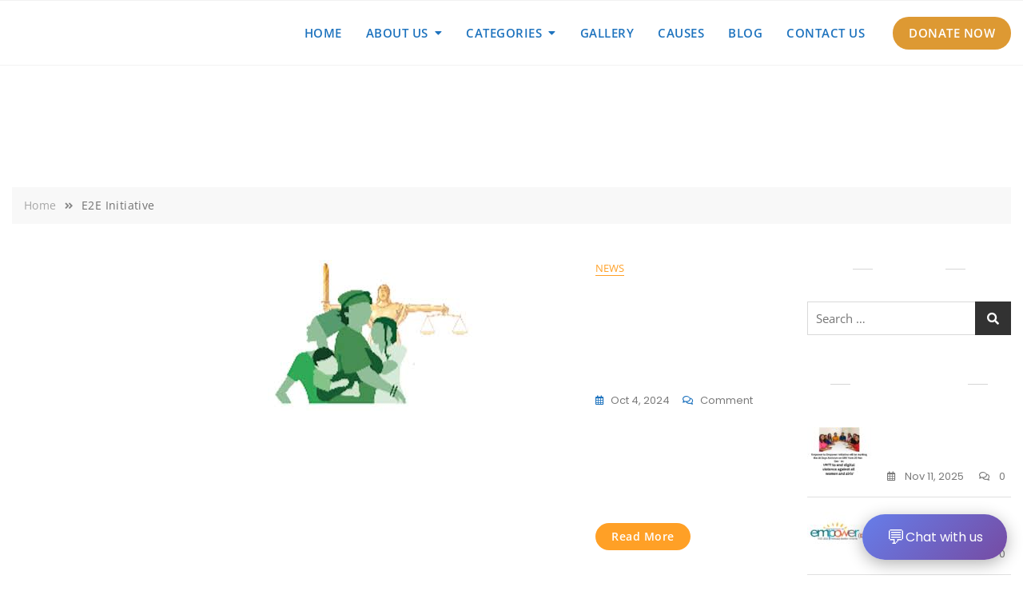

--- FILE ---
content_type: text/html; charset=UTF-8
request_url: https://e2einitiative.org/tag/e2e-initiative/
body_size: 41772
content:
<!doctype html>
<html lang="en-US">
<head>
	<meta charset="UTF-8">
	<meta name="viewport" content="width=device-width, initial-scale=1">
	<link rel="profile" href="https://gmpg.org/xfn/11">

	<title>E2E Initiative &#8211; E2E Initiative</title>
<meta name='robots' content='max-image-preview:large' />
<link rel='dns-prefetch' href='//fonts.googleapis.com' />
<link rel="alternate" type="application/rss+xml" title="E2E Initiative &raquo; Feed" href="https://e2einitiative.org/feed/" />
<link rel="alternate" type="application/rss+xml" title="E2E Initiative &raquo; Comments Feed" href="https://e2einitiative.org/comments/feed/" />
<link rel="alternate" type="application/rss+xml" title="E2E Initiative &raquo; E2E Initiative Tag Feed" href="https://e2einitiative.org/tag/e2e-initiative/feed/" />
<style id='wp-img-auto-sizes-contain-inline-css' type='text/css'>
img:is([sizes=auto i],[sizes^="auto," i]){contain-intrinsic-size:3000px 1500px}
/*# sourceURL=wp-img-auto-sizes-contain-inline-css */
</style>

<link rel='stylesheet' id='bootstrap-css' href='https://e2einitiative.org/wp-content/themes/gutener/assets/bootstrap/css/bootstrap.min.css?ver=6.9' type='text/css' media='all' />
<link rel='stylesheet' id='slick-css' href='https://e2einitiative.org/wp-content/themes/gutener/assets/slick/slick.css?ver=6.9' type='text/css' media='all' />
<link rel='stylesheet' id='slicknav-css' href='https://e2einitiative.org/wp-content/themes/gutener/assets/css/slicknav.min.css?ver=6.9' type='text/css' media='all' />
<link rel='stylesheet' id='slick-theme-css' href='https://e2einitiative.org/wp-content/themes/gutener/assets/slick/slick-theme.css?ver=6.9' type='text/css' media='all' />
<link rel='stylesheet' id='fontawesome-css' href='https://e2einitiative.org/wp-content/themes/gutener/assets/font-awesome/css/all.min.css?ver=6.9' type='text/css' media='all' />
<link rel='stylesheet' id='gutener-blocks-css' href='https://e2einitiative.org/wp-content/themes/gutener/assets/css/blocks.min.css?ver=6.9' type='text/css' media='all' />
<link rel='stylesheet' id='gutener-google-font-css' href='https://fonts.googleapis.com/css?family=Open+Sans%3A300%2C400%2C400i%2C600%2C700%2C800%7CPoppins%3A300%2C400%2C400i%2C500%2C600%2C700%2C800%2C900&#038;display=swap&#038;ver=6.9' type='text/css' media='all' />
<link rel='stylesheet' id='gutener-charity-ngo-style-parent-css' href='https://e2einitiative.org/wp-content/themes/gutener/style.css?ver=6.9' type='text/css' media='all' />
<style id='wp-emoji-styles-inline-css' type='text/css'>

	img.wp-smiley, img.emoji {
		display: inline !important;
		border: none !important;
		box-shadow: none !important;
		height: 1em !important;
		width: 1em !important;
		margin: 0 0.07em !important;
		vertical-align: -0.1em !important;
		background: none !important;
		padding: 0 !important;
	}
/*# sourceURL=wp-emoji-styles-inline-css */
</style>
<style id='classic-theme-styles-inline-css' type='text/css'>
/*! This file is auto-generated */
.wp-block-button__link{color:#fff;background-color:#32373c;border-radius:9999px;box-shadow:none;text-decoration:none;padding:calc(.667em + 2px) calc(1.333em + 2px);font-size:1.125em}.wp-block-file__button{background:#32373c;color:#fff;text-decoration:none}
/*# sourceURL=/wp-includes/css/classic-themes.min.css */
</style>
<style id='global-styles-inline-css' type='text/css'>
:root{--wp--preset--aspect-ratio--square: 1;--wp--preset--aspect-ratio--4-3: 4/3;--wp--preset--aspect-ratio--3-4: 3/4;--wp--preset--aspect-ratio--3-2: 3/2;--wp--preset--aspect-ratio--2-3: 2/3;--wp--preset--aspect-ratio--16-9: 16/9;--wp--preset--aspect-ratio--9-16: 9/16;--wp--preset--color--black: #000000;--wp--preset--color--cyan-bluish-gray: #abb8c3;--wp--preset--color--white: #ffffff;--wp--preset--color--pale-pink: #f78da7;--wp--preset--color--vivid-red: #cf2e2e;--wp--preset--color--luminous-vivid-orange: #ff6900;--wp--preset--color--luminous-vivid-amber: #fcb900;--wp--preset--color--light-green-cyan: #7bdcb5;--wp--preset--color--vivid-green-cyan: #00d084;--wp--preset--color--pale-cyan-blue: #8ed1fc;--wp--preset--color--vivid-cyan-blue: #0693e3;--wp--preset--color--vivid-purple: #9b51e0;--wp--preset--color--tan: #D2B48C;--wp--preset--color--yellow: #FDE64B;--wp--preset--color--orange: #ED7014;--wp--preset--color--red: #D0312D;--wp--preset--color--pink: #b565a7;--wp--preset--color--purple: #A32CC4;--wp--preset--color--blue: #4E97D8;--wp--preset--color--green: #00B294;--wp--preset--color--brown: #231709;--wp--preset--color--grey: #7D7D7D;--wp--preset--gradient--vivid-cyan-blue-to-vivid-purple: linear-gradient(135deg,rgb(6,147,227) 0%,rgb(155,81,224) 100%);--wp--preset--gradient--light-green-cyan-to-vivid-green-cyan: linear-gradient(135deg,rgb(122,220,180) 0%,rgb(0,208,130) 100%);--wp--preset--gradient--luminous-vivid-amber-to-luminous-vivid-orange: linear-gradient(135deg,rgb(252,185,0) 0%,rgb(255,105,0) 100%);--wp--preset--gradient--luminous-vivid-orange-to-vivid-red: linear-gradient(135deg,rgb(255,105,0) 0%,rgb(207,46,46) 100%);--wp--preset--gradient--very-light-gray-to-cyan-bluish-gray: linear-gradient(135deg,rgb(238,238,238) 0%,rgb(169,184,195) 100%);--wp--preset--gradient--cool-to-warm-spectrum: linear-gradient(135deg,rgb(74,234,220) 0%,rgb(151,120,209) 20%,rgb(207,42,186) 40%,rgb(238,44,130) 60%,rgb(251,105,98) 80%,rgb(254,248,76) 100%);--wp--preset--gradient--blush-light-purple: linear-gradient(135deg,rgb(255,206,236) 0%,rgb(152,150,240) 100%);--wp--preset--gradient--blush-bordeaux: linear-gradient(135deg,rgb(254,205,165) 0%,rgb(254,45,45) 50%,rgb(107,0,62) 100%);--wp--preset--gradient--luminous-dusk: linear-gradient(135deg,rgb(255,203,112) 0%,rgb(199,81,192) 50%,rgb(65,88,208) 100%);--wp--preset--gradient--pale-ocean: linear-gradient(135deg,rgb(255,245,203) 0%,rgb(182,227,212) 50%,rgb(51,167,181) 100%);--wp--preset--gradient--electric-grass: linear-gradient(135deg,rgb(202,248,128) 0%,rgb(113,206,126) 100%);--wp--preset--gradient--midnight: linear-gradient(135deg,rgb(2,3,129) 0%,rgb(40,116,252) 100%);--wp--preset--font-size--small: 12px;--wp--preset--font-size--medium: 20px;--wp--preset--font-size--large: 36px;--wp--preset--font-size--x-large: 42px;--wp--preset--font-size--regular: 16px;--wp--preset--font-size--larger: 36px;--wp--preset--font-size--huge: 48px;--wp--preset--spacing--20: 0.44rem;--wp--preset--spacing--30: 0.67rem;--wp--preset--spacing--40: 1rem;--wp--preset--spacing--50: 1.5rem;--wp--preset--spacing--60: 2.25rem;--wp--preset--spacing--70: 3.38rem;--wp--preset--spacing--80: 5.06rem;--wp--preset--shadow--natural: 6px 6px 9px rgba(0, 0, 0, 0.2);--wp--preset--shadow--deep: 12px 12px 50px rgba(0, 0, 0, 0.4);--wp--preset--shadow--sharp: 6px 6px 0px rgba(0, 0, 0, 0.2);--wp--preset--shadow--outlined: 6px 6px 0px -3px rgb(255, 255, 255), 6px 6px rgb(0, 0, 0);--wp--preset--shadow--crisp: 6px 6px 0px rgb(0, 0, 0);}:where(.is-layout-flex){gap: 0.5em;}:where(.is-layout-grid){gap: 0.5em;}body .is-layout-flex{display: flex;}.is-layout-flex{flex-wrap: wrap;align-items: center;}.is-layout-flex > :is(*, div){margin: 0;}body .is-layout-grid{display: grid;}.is-layout-grid > :is(*, div){margin: 0;}:where(.wp-block-columns.is-layout-flex){gap: 2em;}:where(.wp-block-columns.is-layout-grid){gap: 2em;}:where(.wp-block-post-template.is-layout-flex){gap: 1.25em;}:where(.wp-block-post-template.is-layout-grid){gap: 1.25em;}.has-black-color{color: var(--wp--preset--color--black) !important;}.has-cyan-bluish-gray-color{color: var(--wp--preset--color--cyan-bluish-gray) !important;}.has-white-color{color: var(--wp--preset--color--white) !important;}.has-pale-pink-color{color: var(--wp--preset--color--pale-pink) !important;}.has-vivid-red-color{color: var(--wp--preset--color--vivid-red) !important;}.has-luminous-vivid-orange-color{color: var(--wp--preset--color--luminous-vivid-orange) !important;}.has-luminous-vivid-amber-color{color: var(--wp--preset--color--luminous-vivid-amber) !important;}.has-light-green-cyan-color{color: var(--wp--preset--color--light-green-cyan) !important;}.has-vivid-green-cyan-color{color: var(--wp--preset--color--vivid-green-cyan) !important;}.has-pale-cyan-blue-color{color: var(--wp--preset--color--pale-cyan-blue) !important;}.has-vivid-cyan-blue-color{color: var(--wp--preset--color--vivid-cyan-blue) !important;}.has-vivid-purple-color{color: var(--wp--preset--color--vivid-purple) !important;}.has-black-background-color{background-color: var(--wp--preset--color--black) !important;}.has-cyan-bluish-gray-background-color{background-color: var(--wp--preset--color--cyan-bluish-gray) !important;}.has-white-background-color{background-color: var(--wp--preset--color--white) !important;}.has-pale-pink-background-color{background-color: var(--wp--preset--color--pale-pink) !important;}.has-vivid-red-background-color{background-color: var(--wp--preset--color--vivid-red) !important;}.has-luminous-vivid-orange-background-color{background-color: var(--wp--preset--color--luminous-vivid-orange) !important;}.has-luminous-vivid-amber-background-color{background-color: var(--wp--preset--color--luminous-vivid-amber) !important;}.has-light-green-cyan-background-color{background-color: var(--wp--preset--color--light-green-cyan) !important;}.has-vivid-green-cyan-background-color{background-color: var(--wp--preset--color--vivid-green-cyan) !important;}.has-pale-cyan-blue-background-color{background-color: var(--wp--preset--color--pale-cyan-blue) !important;}.has-vivid-cyan-blue-background-color{background-color: var(--wp--preset--color--vivid-cyan-blue) !important;}.has-vivid-purple-background-color{background-color: var(--wp--preset--color--vivid-purple) !important;}.has-black-border-color{border-color: var(--wp--preset--color--black) !important;}.has-cyan-bluish-gray-border-color{border-color: var(--wp--preset--color--cyan-bluish-gray) !important;}.has-white-border-color{border-color: var(--wp--preset--color--white) !important;}.has-pale-pink-border-color{border-color: var(--wp--preset--color--pale-pink) !important;}.has-vivid-red-border-color{border-color: var(--wp--preset--color--vivid-red) !important;}.has-luminous-vivid-orange-border-color{border-color: var(--wp--preset--color--luminous-vivid-orange) !important;}.has-luminous-vivid-amber-border-color{border-color: var(--wp--preset--color--luminous-vivid-amber) !important;}.has-light-green-cyan-border-color{border-color: var(--wp--preset--color--light-green-cyan) !important;}.has-vivid-green-cyan-border-color{border-color: var(--wp--preset--color--vivid-green-cyan) !important;}.has-pale-cyan-blue-border-color{border-color: var(--wp--preset--color--pale-cyan-blue) !important;}.has-vivid-cyan-blue-border-color{border-color: var(--wp--preset--color--vivid-cyan-blue) !important;}.has-vivid-purple-border-color{border-color: var(--wp--preset--color--vivid-purple) !important;}.has-vivid-cyan-blue-to-vivid-purple-gradient-background{background: var(--wp--preset--gradient--vivid-cyan-blue-to-vivid-purple) !important;}.has-light-green-cyan-to-vivid-green-cyan-gradient-background{background: var(--wp--preset--gradient--light-green-cyan-to-vivid-green-cyan) !important;}.has-luminous-vivid-amber-to-luminous-vivid-orange-gradient-background{background: var(--wp--preset--gradient--luminous-vivid-amber-to-luminous-vivid-orange) !important;}.has-luminous-vivid-orange-to-vivid-red-gradient-background{background: var(--wp--preset--gradient--luminous-vivid-orange-to-vivid-red) !important;}.has-very-light-gray-to-cyan-bluish-gray-gradient-background{background: var(--wp--preset--gradient--very-light-gray-to-cyan-bluish-gray) !important;}.has-cool-to-warm-spectrum-gradient-background{background: var(--wp--preset--gradient--cool-to-warm-spectrum) !important;}.has-blush-light-purple-gradient-background{background: var(--wp--preset--gradient--blush-light-purple) !important;}.has-blush-bordeaux-gradient-background{background: var(--wp--preset--gradient--blush-bordeaux) !important;}.has-luminous-dusk-gradient-background{background: var(--wp--preset--gradient--luminous-dusk) !important;}.has-pale-ocean-gradient-background{background: var(--wp--preset--gradient--pale-ocean) !important;}.has-electric-grass-gradient-background{background: var(--wp--preset--gradient--electric-grass) !important;}.has-midnight-gradient-background{background: var(--wp--preset--gradient--midnight) !important;}.has-small-font-size{font-size: var(--wp--preset--font-size--small) !important;}.has-medium-font-size{font-size: var(--wp--preset--font-size--medium) !important;}.has-large-font-size{font-size: var(--wp--preset--font-size--large) !important;}.has-x-large-font-size{font-size: var(--wp--preset--font-size--x-large) !important;}
:where(.wp-block-post-template.is-layout-flex){gap: 1.25em;}:where(.wp-block-post-template.is-layout-grid){gap: 1.25em;}
:where(.wp-block-term-template.is-layout-flex){gap: 1.25em;}:where(.wp-block-term-template.is-layout-grid){gap: 1.25em;}
:where(.wp-block-columns.is-layout-flex){gap: 2em;}:where(.wp-block-columns.is-layout-grid){gap: 2em;}
:root :where(.wp-block-pullquote){font-size: 1.5em;line-height: 1.6;}
/*# sourceURL=global-styles-inline-css */
</style>
<link rel='stylesheet' id='gutener-style-css' href='https://e2einitiative.org/wp-content/themes/gutener-charity-ngo/style.css?ver=6.9' type='text/css' media='all' />
<script type="text/javascript" src="https://e2einitiative.org/wp-includes/js/jquery/jquery.min.js?ver=3.7.1" id="jquery-core-js"></script>
<script type="text/javascript" src="https://e2einitiative.org/wp-includes/js/jquery/jquery-migrate.min.js?ver=3.4.1" id="jquery-migrate-js"></script>
<link rel="https://api.w.org/" href="https://e2einitiative.org/wp-json/" /><link rel="alternate" title="JSON" type="application/json" href="https://e2einitiative.org/wp-json/wp/v2/tags/70" /><link rel="EditURI" type="application/rsd+xml" title="RSD" href="https://e2einitiative.org/xmlrpc.php?rsd" />
<meta name="generator" content="WordPress 6.9" />
	<style>.site-header .site-branding > a {max-width: 270px;overflow: hidden;display: inline-block;}.header-one .site-branding .site-title,.header-two .site-branding .site-title,.header-three .site-branding .site-title {color: #030303;}/* Tagline */ .header-one .site-branding .site-description, .header-two .site-branding .site-description, .header-three .site-branding .site-description {color: #767676;}/* Tagline Border */ .header-one .site-branding .site-description:before, .header-one .site-branding .site-description:after,.header-two .site-branding .site-description:before, .header-two .site-branding .site-description:after,.header-three .site-branding .site-description:before, .header-three .site-branding .site-description:after {background-color: rgba(118,118,118,0.4);}/* Site general link color */a {color: #a6a6a6;}/* Page and Single Post Title */body.single .page-title, body.page .page-title {color: ;}/* Site body Text */body, html {color: #000000;}/* Heading Text */h1, h2, h3, h4, h5, h6, .product-title {color: #ffffff;}/* Primary Background */.section-title:before, .button-primary, body[class*="woocommerce"] span.onsale, body .woocommerce.widget_price_filter .ui-slider .ui-slider-handle, #offcanvas-menu .header-btn-wrap .header-btn .button-primary {background-color: #1e73be;}/* Primary Border */.post .entry-content .entry-header .cat-links a, .attachment .entry-content .entry-header .cat-links a, .wrap-coming-maintenance-mode .content .button-container .button-primary {border-color: #1e73be;}/* Primary Color */ blockquote:before, .post .entry-content .entry-header .cat-links a, .attachment .entry-content .entry-header .cat-links a, .post .entry-meta a:before, .attachment .entry-meta a:before, .single .entry-container .cat-links:before, .post .entry-meta .tag-links:before {color: #1e73be;}/* Hover Background */input[type=button]:hover, input[type=button]:active, input[type=button]:focus, input[type=reset]:hover, input[type=reset]:active, input[type=reset]:focus, input[type=submit]:hover, input[type=submit]:active, input[type=submit]:focus, .button-primary:hover, .button-primary:focus, .button-primary:active, .button-outline:hover, .button-outline:focus, .button-outline:active, .search-form .search-button:hover, .search-form .search-button:focus, .search-form .search-button:active, .page-numbers:hover, .page-numbers:focus, .page-numbers:active, #back-to-top a:hover, #back-to-top a:focus, #back-to-top a:active, .section-highlight-post .slick-control li.slick-arrow:not(.slick-disabled):hover, .section-highlight-post .slick-control li.slick-arrow:not(.slick-disabled):focus, .section-highlight-post .slick-control li.slick-arrow:not(.slick-disabled):active, .alt-menu-icon a:hover .icon-bar, .alt-menu-icon a:focus .icon-bar, .alt-menu-icon a:active .icon-bar, .alt-menu-icon a:hover .icon-bar:before, .alt-menu-icon a:hover .icon-bar:after, .alt-menu-icon a:focus .icon-bar:before, .alt-menu-icon a:focus .icon-bar:after, .alt-menu-icon a:active .icon-bar:before, .alt-menu-icon a:active .icon-bar:after, #offcanvas-menu .close-offcanvas-menu button:hover,#offcanvas-menu .close-offcanvas-menu button:active, .highlight-post-slider .post .entry-meta .cat-links a:hover, .highlight-post-slider .post .entry-meta .cat-links a:focus, .highlight-post-slider .post .entry-meta .cat-links a:active, .site-footer .social-profile ul li a:hover, .site-footer .social-profile ul li a:focus, .site-footer .social-profile ul li a:active, #back-to-top a:hover, #back-to-top a:focus, #back-to-top a:active, .comments-area .comment-list .reply a:hover, .comments-area .comment-list .reply a:focus, .comments-area .comment-list .reply a:active, .widget .tagcloud a:hover, .widget .tagcloud a:focus, .widget .tagcloud a:active, .infinite-scroll #infinite-handle span:hover, .infinite-scroll #infinite-handle span:focus, .infinite-scroll #infinite-handle span:active, .slicknav_btn:hover .slicknav_icon-bar, .slicknav_btn:focus .slicknav_icon-bar, .slicknav_btn:hover .slicknav_icon-bar, .slicknav_btn:hover .slicknav_icon-bar:first-child:before, .slicknav_btn:hover .slicknav_icon-bar:first-child:after, .slicknav_btn:focus .slicknav_icon-bar:first-child:before, .slicknav_btn:focus .slicknav_icon-bar:first-child:after, .slicknav_btn:hover .slicknav_icon-bar:first-child:before, .slicknav_btn:hover .slicknav_icon-bar:first-child:after, .woocommerce #respond input#submit:hover, .woocommerce #respond input#submit:focus, .woocommerce #respond input#submit:active, .body[class*="woocommerce"] #respond input#submit:hover, body[class*="woocommerce"] #respond input#submit:focus, body[class*="woocommerce"] #respond input#submit:active, body[class*="woocommerce"] a.button:hover, body[class*="woocommerce"] a.button:focus, body[class*="woocommerce"] a.button:active, body[class*="woocommerce"] button.button:hover, body[class*="woocommerce"] button.button:focus, body[class*="woocommerce"] button.button:active, body[class*="woocommerce"] input.button:hover, body[class*="woocommerce"] input.button:focus, body[class*="woocommerce"] input.button:active, body[class*="woocommerce"] a.button.alt:hover, body[class*="woocommerce"] a.button.alt:focus, body[class*="woocommerce"] a.button.alt:active, body[class*="woocommerce"] button.button.alt:hover, body[class*="woocommerce"] button.button.alt:focus, body[class*="woocommerce"] button.button.alt:active, .woocommerce a.button:hover, .woocommerce a.button:focus, .widget.widget_product_search [type=submit]:hover, .widget.widget_product_search [type=submit]:focus, .widget.widget_product_search [type=submit]:active, #offcanvas-menu .header-btn-wrap .header-btn .button-primary:hover, #offcanvas-menu .header-btn-wrap .header-btn .button-primary:focus, #offcanvas-menu .header-btn-wrap .header-btn .button-primary:active, #offcanvas-menu .header-btn-wrap .header-btn .button-outline:hover, #offcanvas-menu .header-btn-wrap .header-btn .button-outline:focus, #offcanvas-menu .header-btn-wrap .header-btn .button-outline:active {background-color: #ffffff;}/* Hover Border */.button-outline:hover, .button-outline:focus, .button-outline:active, #offcanvas-menu .close-offcanvas-menu button:hover, #offcanvas-menu .close-offcanvas-menu button:active, .page-numbers:hover, .page-numbers:focus, .page-numbers:active, #back-to-top a:hover, #back-to-top a:focus, #back-to-top a:active, .post .entry-content .entry-header .cat-links a:hover, .post .entry-content .entry-header .cat-links a:focus, .post .entry-content .entry-header .cat-links a:active, .attachment .entry-content .entry-header .cat-links a:hover, .attachment .entry-content .entry-header .cat-links a:focus, .attachment .entry-content .entry-header .cat-links a:active, .banner-content .entry-content .entry-header .cat-links a:hover, .banner-content .entry-content .entry-header .cat-links a:focus, .banner-content .entry-content .entry-header .cat-links a:active, .slick-control li:not(.slick-disabled):hover span, .slick-control li:not(.slick-disabled):focus span, .slick-control li:not(.slick-disabled):active span, .section-banner .banner-content .button-container .button-outline:hover, .section-banner .banner-content .button-container .button-outline:focus, .section-banner .banner-content .button-container .button-outline:active, #back-to-top a:hover, #back-to-top a:focus, #back-to-top a:active, .widget .tagcloud a:hover, .widget .tagcloud a:focus, .widget .tagcloud a:active, .woocommerce nav.woocommerce-pagination ul li a:focus, .woocommerce nav.woocommerce-pagination ul li a:hover, .woocommerce nav.woocommerce-pagination ul li span.current, #offcanvas-menu .header-btn-wrap .header-btn .button-outline:hover, #offcanvas-menu .header-btn-wrap .header-btn .button-outline:focus, #offcanvas-menu .header-btn-wrap .header-btn .button-outline:active, .wrap-coming-maintenance-mode .content .social-profile ul a:hover, .wrap-coming-maintenance-mode .content .social-profile ul a:focus, .wrap-coming-maintenance-mode .content .social-profile ul a:active, .summary .yith-wcwl-add-button a:hover, .woocommerce .entry-summary a.compare.button:hover {border-color: #ffffff;}/* Hover Text */a:hover, a:focus, a:active, .main-navigation ul.menu ul li a:hover, .main-navigation ul.menu ul li a:focus, .main-navigation ul.menu ul li a:active, .main-navigation ul.menu > li:hover > a, .main-navigation ul.menu > li:focus > a, .main-navigation ul.menu > li:active > a, .main-navigation ul.menu > li.focus > a, .main-navigation ul.menu li.current-menu-item > a, .main-navigation ul.menu li.current_page_item > a, .main-navigation ul.menu li.current-menu-parent > a, .comment-navigation .nav-previous a:hover, .comment-navigation .nav-previous a:focus, .comment-navigation .nav-previous a:active, .comment-navigation .nav-next a:hover, .comment-navigation .nav-next a:focus, .comment-navigation .nav-next a:active, .posts-navigation .nav-previous a:hover, .posts-navigation .nav-previous a:focus, .posts-navigation .nav-previous a:active, .posts-navigation .nav-next a:hover, .posts-navigation .nav-next a:focus, .posts-navigation .nav-next a:active, .post-navigation .nav-previous a:hover, .post-navigation .nav-previous a:focus, .post-navigation .nav-previous a:active, .post-navigation .nav-next a:hover, .post-navigation .nav-next a:focus, .post-navigation .nav-next a:active, .social-profile ul li a:hover, .social-profile ul li a:focus, .social-profile ul li a:active, .post .entry-content .entry-header .cat-links a:hover, .post .entry-content .entry-header .cat-links a:focus, .post .entry-content .entry-header .cat-links a:active, .attachment .entry-content .entry-header .cat-links a:hover, .attachment .entry-content .entry-header .cat-links a:focus, .attachment .entry-content .entry-header .cat-links a:active, .banner-content .entry-content .entry-header .cat-links a:hover, .banner-content .entry-content .entry-header .cat-links a:focus, .banner-content .entry-content .entry-header .cat-links a:active, .post .entry-meta a:hover, .post .entry-meta a:focus, .post .entry-meta a:active, .attachment .entry-meta a:hover, .attachment .entry-meta a:focus, .attachment .entry-meta a:active, .banner-content .entry-meta a:hover, .banner-content .entry-meta a:focus, .banner-content .entry-meta a:active, .post .entry-meta a:hover:before, .post .entry-meta a:focus:before, .post .entry-meta a:active:before, .attachment .entry-meta a:hover:before, .attachment .entry-meta a:focus:before, .attachment .entry-meta a:active:before, .banner-content .entry-meta a:hover:before, .banner-content .entry-meta a:focus:before, .banner-content .entry-meta a:active:before, .breadcrumb-wrap .breadcrumbs .trail-items a:hover, .breadcrumb-wrap .breadcrumbs .trail-items a:focus, .breadcrumb-wrap .breadcrumbs .trail-items a:active, .site-header .site-branding .site-title a:hover, .site-header .site-branding .site-title a:focus, .site-header .site-branding .site-title a:active, .header-icons .search-icon:hover, .header-icons .search-icon:focus, .header-icons .search-icon:active, .header-search .search-form .search-button:hover, .header-search .close-button:hover, .header-contact ul a:hover, .header-contact ul a:focus, .header-contact ul a:active, .section-banner .banner-content .entry-meta a:hover, .section-banner .banner-content .entry-meta a:focus, .section-banner .banner-content .entry-meta a:active, .site-footer .site-info a:hover, .site-footer .site-info a:focus, .site-footer .site-info a:active, .site-footer .footer-menu ul li a:hover, .site-footer .footer-menu ul li a:focus, .site-footer .footer-menu ul li a:active, .comments-area .comment-list .comment-metadata a:hover, .comments-area .comment-list .comment-metadata a:focus, .comments-area .comment-list .comment-metadata a:active, .widget ul li a:hover, .widget ul li a:focus, .widget ul li a:active, body[class*="woocommerce"] .product_meta .posted_in a:hover, body[class*="woocommerce"] .product_meta .posted_in a:focus, body[class*="woocommerce"] .product_meta .posted_in a:active, body[class*="woocommerce"] .product_meta .tagged_as a:hover, body[class*="woocommerce"] .product_meta .tagged_as a:focus, body[class*="woocommerce"] .product_meta .tagged_as a:active, .woocommerce .woocommerce-MyAccount-navigation ul li a:hover, .woocommerce .woocommerce-MyAccount-navigation ul li a:focus, .woocommerce .woocommerce-MyAccount-navigation ul li a:active, .woocommerce .woocommerce-MyAccount-content p a:hover, .woocommerce .woocommerce-MyAccount-content p a:focus, .woocommerce .woocommerce-MyAccount-content p a:active, .product .product-compare-wishlist .product-compare a:hover, .product .product-compare-wishlist .product-wishlist a:hover, .section-banner .banner-content .button-container .button-text:hover, .section-banner .banner-content .button-container .button-text:focus, .section-banner .banner-content .button-container .button-text:active, .social-profile ul li a:hover, .wrap-coming-maintenance-mode .content .header-contact ul a:hover, .wrap-coming-maintenance-mode .content .header-contact ul a:focus, .wrap-coming-maintenance-mode .content .header-contact ul a:active, #offcanvas-menu .header-navigation ul.menu > li a:hover, #offcanvas-menu .header-navigation ul.menu > li a:focus, #offcanvas-menu .header-navigation ul.menu > li a:active, #offcanvas-menu .social-profile ul li a:hover, #offcanvas-menu .social-profile ul li a:focus, #offcanvas-menu .social-profile ul li a:active, #offcanvas-menu .header-contact ul li a:hover, #offcanvas-menu .header-contact ul li a:focus, #offcanvas-menu .header-contact ul li a:active, #offcanvas-menu .header-btn-wrap .header-btn .button-text:hover, #offcanvas-menu .header-btn-wrap .header-btn .button-text:focus, #offcanvas-menu .header-btn-wrap .header-btn .button-text:active, .wrap-coming-maintenance-mode .content .social-profile ul a:hover, .wrap-coming-maintenance-mode .content .social-profile ul a:focus, .wrap-coming-maintenance-mode .content .social-profile ul a:active, body .woocommerce .woocommerce-MyAccount-navigation ul li.is-active a, body[class*="woocommerce"] ul.products li.product .woocommerce-loop-product__title:hover, body[class*="woocommerce"] ul.products li.product .woocommerce-loop-product__title:focus, body[class*="woocommerce"] ul.products li.product .woocommerce-loop-product__title:active, .woocommerce ul.products li.product .price ins:hover, .woocommerce ul.products li.product .price ins:focus, .woocommerce ul.products li.product .price ins:active, .widget.widget_recently_viewed_products li .product-title:hover, .widget.widget_recently_viewed_products li .product-title:active, .widget.widget_recent_reviews li .product-title:hover, .widget.widget_recent_reviews li .product-title:active, .widget.widget_products .product_list_widget li .product-title:hover,.widget.widget_products .product_list_widget li .product-title:active, .summary .yith-wcwl-add-button a:hover, .woocommerce .entry-summary a.compare.button:hover {color: #ffffff;}/* Main Slider */.main-slider .banner-img .overlay {background-color: rgba(0, 0, 0, 0.4);}/* Main Banner */.banner-img .overlay { background-color: rgba(0, 0, 0, 0.1);}/* Highlighted Posts*/.highlight-posts-layout-one .highlight-posts-content-wrap .highlight-posts-image:before { background-color: rgba(0, 0, 0, 0.5);}@media only screen and (min-width: 992px) {.notification-bar {height: 40px;width: 100%;position: relative;}}.notification-bar {background-color: #1a1a1a;color: #ffffff;}.header-one .top-header {background-color: ;}.header-two .top-header {background-color: ;}.header-three .top-header,.dark-skin .header-three.site-header .top-header {background-color: ;}.header-one .header-navigation ul.menu > li > a, .header-one .alt-menu-icon .iconbar-label, .header-one .social-profile ul li a,.header-one .header-contact ul li, .header-one .header-contact ul li a,.header-two .header-contact ul li, .header-two .header-contact ul li a, .header-two .social-profile ul li a,.header-two .header-icons .search-icon,.header-three .header-contact ul li, .header-three .header-contact ul li a, .header-three .social-profile ul li a,.header-three .header-icons .search-icon {color: #1e73be;}@media only screen and (max-width: 991px) {.alt-menu-icon .iconbar-label {color: #1e73be;}header.site-header .alt-menu-icon .icon-bar, header.site-header .alt-menu-icon .icon-bar:before, header.site-header .alt-menu-icon .icon-bar:after {background-color: #1e73be;}.alt-menu-icon a:hover .iconbar-label,.alt-menu-icon a:focus .iconbar-label,.alt-menu-icon a:active .iconbar-label {color: #ffffff;}header.site-header .alt-menu-icon a:hover .icon-bar, header.site-header .alt-menu-icon a:focus .icon-bar, header.site-header .alt-menu-icon a:active .icon-bar, header.site-header .alt-menu-icon a:hover .icon-bar:before, header.site-header .alt-menu-icon a:focus .icon-bar:before, header.site-header .alt-menu-icon a:active .icon-bar:before, header.site-header .alt-menu-icon a:hover .icon-bar:after,header.site-header .alt-menu-icon a:focus .icon-bar:after,header.site-header .alt-menu-icon a:active .icon-bar:after {background-color: #ffffff;}}.header-two .alt-menu-icon .icon-bar, .header-two .alt-menu-icon .icon-bar:before, .header-two .alt-menu-icon .icon-bar:after,.header-three .alt-menu-icon .icon-bar, .header-three .alt-menu-icon .icon-bar:before, .header-three .alt-menu-icon .icon-bar:after {background-color: #1e73be;}.header-one .header-contact ul li a:hover, .header-one .header-contact ul li a:focus, .header-one .header-contact ul li a:active,.header-one .social-profile ul li a:hover, .header-one .social-profile ul li a:focus, .header-one .social-profile ul li a:active,.header-two .header-contact ul li a:hover, .header-two .header-contact ul li a:focus, .header-two .header-contact ul li a:active, .header-two .social-profile ul li a:hover, .header-two .social-profile ul li a:focus, .header-two .social-profile ul li a:active,.header-two .header-search-wrap .search-icon:hover,.header-two .header-search-wrap .search-icon:focus,.header-two .header-search-wrap .search-icon:active,.header-three .header-contact ul li a:hover, .header-three .header-contact ul li a:focus, .header-three .header-contact ul li a:active, .header-three .social-profile ul li a:hover,.header-three .social-profile ul li a:focus,.header-three .social-profile ul li a:active,.header-three .header-icons .search-icon:hover,.header-three .header-icons .search-icon:focus,.header-three .header-icons .search-icon:active {color: #ffffff;}.header-two .alt-menu-icon a:hover .icon-bar, .header-two .alt-menu-icon a:focus .icon-bar, .header-two .alt-menu-icon a:active .icon-bar, .header-two .alt-menu-icon a:hover .icon-bar:before, .header-two .alt-menu-icon a:focus .icon-bar:before, .header-two .alt-menu-icon a:active .icon-bar:before, .header-two .alt-menu-icon a:hover .icon-bar:after,.header-two .alt-menu-icon a:focus .icon-bar:after,.header-two .alt-menu-icon a:active .icon-bar:after,.header-three .alt-menu-icon a:hover .icon-bar, .header-three .alt-menu-icon a:focus .icon-bar, .header-three .alt-menu-icon a:active .icon-bar, .header-three .alt-menu-icon a:hover .icon-bar:before, .header-three .alt-menu-icon a:focus .icon-bar:before, .header-three .alt-menu-icon a:active .icon-bar:before, .header-three .alt-menu-icon a:hover .icon-bar:after,.header-three .alt-menu-icon a:focus .icon-bar:after,.header-three .alt-menu-icon a:active .icon-bar:after {background-color: #ffffff;}.mid-header .overlay {background-color: ;}.header-one .site-branding .site-title a:hover,.header-one .site-branding .site-title a:focus,.header-one .site-branding .site-title a:active {color: #ffffff;}.header-one .bottom-header,.header-one .mobile-menu-container {background-color: ;}.header-two .bottom-header .overlay {background-color: ;}@media only screen and (max-width: 991px) {.header-two .mobile-menu-container {background-color: ;}}.header-three .bottom-header .overlay {background-color: #ffffff;}.header-one .main-navigation ul.menu > li > a, .header-one .header-icons .search-icon,.header-two .main-navigation ul.menu > li > a,.header-three .main-navigation ul.menu > li > a {color: #1e73be;}.site-header .slicknav_btn:not(.slicknav_open) .slicknav_icon span,.site-header .slicknav_btn:not(.slicknav_open) .slicknav_icon span:first-child:before, .site-header .slicknav_btn:not(.slicknav_open) .slicknav_icon span:first-child:after {background-color: #1e73be;}.header-one .main-navigation ul.menu > li > a:hover, .header-one .main-navigation ul.menu > li > a:focus, .header-one .main-navigation ul.menu > li > a:active, .header-one .main-navigation ul.menu li.current-menu-item > a,.header-one .main-navigation ul.menu li.current_page_item > a,.header-one .main-navigation ul.menu > li:hover > a, .header-one .main-navigation ul.menu > li:focus > a, .header-one .main-navigation ul.menu > li:active > a, .header-one .header-icons .search-icon:hover, .header-one .header-icons .search-icon:focus, .header-one .header-icons .search-icon:active,.header-two .site-branding .site-title a:hover,.header-two .site-branding .site-title a:focus,.header-two .site-branding .site-title a:active,.header-two .main-navigation ul.menu li a:hover, .header-two .main-navigation ul.menu li a:focus, .header-two .main-navigation ul.menu li a:active, .header-two .main-navigation ul.menu li.current-menu-item > a,.header-two .main-navigation ul.menu li.current_page_item > a,.header-two .main-navigation ul.menu > li:hover > a, .header-two .main-navigation ul.menu > li:focus > a, .header-two .main-navigation ul.menu > li:active > a, .header-three .site-branding .site-title a:hover,.header-three .site-branding .site-title a:focus,.header-three .site-branding .site-title a:active,.header-three .main-navigation ul.menu li a:hover, .header-three .main-navigation ul.menu li a:focus, .header-three .main-navigation ul.menu > li > a:active, .header-three .main-navigation ul.menu li.current-menu-item > a,.header-three .main-navigation ul.menu li.current_page_item > a,.header-three .main-navigation ul.menu > li:hover > a, .header-three .main-navigation ul.menu > li:focus > a, .header-three .main-navigation ul.menu > li:active > a {color: #000000;}.header-one .alt-menu-icon .icon-bar, .header-one .alt-menu-icon .icon-bar:before, .header-one .alt-menu-icon .icon-bar:after {background-color: #1e73be;}.header-one .alt-menu-icon a:hover .icon-bar, .header-one .alt-menu-icon a:focus .icon-bar, .header-one .alt-menu-icon a:active .icon-bar, .header-one .alt-menu-icon a:hover .icon-bar:before, .header-one .alt-menu-icon a:focus .icon-bar:before, .header-one .alt-menu-icon a:active .icon-bar:before, .header-one .alt-menu-icon a:hover .icon-bar:after,.header-one .alt-menu-icon a:focus .icon-bar:after,.header-one .alt-menu-icon a:active .icon-bar:after {background-color: #000000;}@media only screen and (max-width: 991px) {.mobile-menu-container .slicknav_menu .slicknav_menutxt {color: #1e73be;}.mobile-menu-container .slicknav_menu .slicknav_btn .slicknav_icon span, .mobile-menu-container .slicknav_menu .slicknav_btn .slicknav_icon span:first-child:before,.mobile-menu-container .slicknav_menu .slicknav_btn .slicknav_icon span:first-child:after {background-color: #1e73be;}.mobile-menu-container .slicknav_menu .slicknav_btn:hover .slicknav_menutxt,.mobile-menu-container .slicknav_menu .slicknav_btn:focus .slicknav_menutxt,.mobile-menu-container .slicknav_menu .slicknav_btn:active .slicknav_menutxt,.slicknav_menu .slicknav_nav li a:hover, .slicknav_menu .slicknav_nav li a:focus, .slicknav_menu .slicknav_nav li a:active {color: #000000;}.mobile-menu-container .slicknav_menu .slicknav_btn:hover .slicknav_icon span, .mobile-menu-container .slicknav_menu .slicknav_btn:focus .slicknav_icon span, .mobile-menu-container .slicknav_menu .slicknav_btn:active .slicknav_icon span, .mobile-menu-container .slicknav_menu .slicknav_btn:hover .slicknav_icon span:first-child:before,.mobile-menu-container .slicknav_menu .slicknav_btn:focus .slicknav_icon span:first-child:before,.mobile-menu-container .slicknav_menu .slicknav_btn:active .slicknav_icon span:first-child:before,.mobile-menu-container .slicknav_menu .slicknav_btn:hover .slicknav_icon span:first-child:after,.mobile-menu-container .slicknav_menu .slicknav_btn:focus .slicknav_icon span:first-child:after,.mobile-menu-container .slicknav_menu .slicknav_btn:active .slicknav_icon span:first-child:after {background-color: #000000;}}#masthead .main-navigation ul.menu ul li a:hover,#masthead .main-navigation ul.menu ul li a:focus,#masthead .main-navigation ul.menu ul li a:active {color: #ffffff;}.site-header .header-btn .button-primary {background-color: #dd9933;color: #ffffff;}.site-header .header-btn .button-primary:hover,.site-header .header-btn .button-primary:focus,.site-header .header-btn .button-primary:active {background-color: #ffffff;color: #ffffff;}.site-header .header-btn .button-outline {color: #ffffff;border-color: #ffffff;}.site-header .header-btn .button-outline:hover,.site-header .header-btn .button-outline:focus,.site-header .header-btn .button-outline:active {border-color: #ffffff;background-color: #ffffff;color: #ffffff;}.site-header .header-btn .button-text {color: #ffffff;padding: 0;}.site-header .header-btn .button-text:hover,.site-header .header-btn .button-text:focus,.site-header .header-btn .button-text:active {color: #ffffff;}.site-header .header-btn a {border-radius: 50px;}.site-header.sticky-header .site-branding .site-description:before, .site-header.sticky-header .site-branding .site-description:after {display: none;}.site-header.sticky-header .site-branding .site-description, .site-header.sticky-header .site-branding .site-description {padding-left: 0;padding-right: 0;}@media screen and (max-width: 991px){.site-header.sticky-header .fixed-header {position: relative;}}@media screen and (max-width: 991px){.top-header {border-bottom: none;}}.site-header.sticky-header .site-branding > a {max-width: 270px;}@media only screen and (min-width: 992px) {.site-header:not(.sticky-header) .header-image-wrap {height: 80px;width: 100%;position: relative;}}.header-slide-item {background-position: center center;background-repeat: no-repeat;background-size: cover;}.header-slide-item {background-position: center center;background-attachment: fixed;}@media only screen and (min-width: 768px) {.overlay-post .inner-banner-content {height: 400px;overflow: hidden;}}.overlay-post .inner-banner-content {background-position: center center;background-repeat: no-repeat;background-size: cover;}.overlay-post .inner-banner-content:before { background-color: rgba(0, 0, 0, 0.4);}@media only screen and (min-width: 768px) {.overlay-page .inner-banner-content {height: 400px;overflow: hidden;}}.overlay-page .inner-banner-content {background-position: center center;background-repeat: no-repeat;background-size: cover;}.overlay-page .inner-banner-content:before { background-color: rgba(0, 0, 0, 0.4);}@media only screen and (min-width: 768px) {.banner-img {height: 680px;overflow: hidden;}}.section-banner .banner-img .overlay {background-color: ;}.section-banner .banner-content .entry-title {color: #000000;}.section-banner .banner-content .entry-subtitle {color: #000000;}.banner-img {background-position: center center;background-repeat: no-repeat;background-size: cover;}.section-banner .banner-content .button-container .button-primary {background-color: ;color: #ffffff;}.section-banner .banner-content .button-container .button-primary:hover,.section-banner .banner-content .button-container .button-primary:focus,.section-banner .banner-content .button-container .button-primary:active {background-color: #ffffff;color: #ffffff;}.section-banner .banner-content .button-container .button-outline {border-color: #ffffff;color: #ffffff;}.section-banner .banner-content .button-container .button-outline:hover,.section-banner .banner-content .button-container .button-outline:focus,.section-banner .banner-content .button-container .button-outline:active {background-color: #ffffff;border-color: #ffffff;color: #ffffff;}.section-banner .banner-content .button-container .button-text {color: #ffffff;}.section-banner .banner-content .button-container .button-text:hover,.section-banner .banner-content .button-container .button-text:focus,.section-banner .banner-content .button-container .button-text:active {color: #ffffff;}.section-banner .banner-content .button-container a {border-radius: 50px;}.site-footer.has-footer-bg .site-footer-inner {background-position: center center;background-repeat: no-repeat;background-size: cover;}.footer-widget-wrap {padding-top: 50px;padding-bottom: 50px;}.top-footer {background-color: ;}.site-footer h1, .site-footer h2, .site-footer h3, .site-footer h4, .site-footer h5, .site-footer h6,.site-footer .product-title {color: #030303;}.site-footer .widget .widget-title:before {background-color: #030303;}.site-footer a, .site-footer .widget ul li a,.site-footer .widget .tagcloud a,.site-footer .post .entry-meta a,.site-footer .post .entry-meta a:before {color: #656565;}.widget ul li,.latest-posts-widget .post {border-bottom-color: rgba(101,101,101,0.2);}.site-footer .widget .tagcloud a {border-color: #656565;}.site-footer,.site-footer table th, .site-footer table td,.site-footer .widget.widget_calendar table {color: #656565;}.site-footer a:hover, .site-footer a:focus, .site-footer a:active, .site-footer .widget ul li a:hover, .site-footer .widget ul li a:focus, .site-footer .widget ul li a:active,.site-footer .post .entry-meta a:hover, .site-footer .post .entry-meta a:focus, .site-footer .post .entry-meta a:active,.site-footer .post .entry-meta a:hover:before, .site-footer .post .entry-meta a:focus:before, .site-footer .post .entry-meta a:active:before {color: #ffffff;}.site-footer .widget .tagcloud a:hover,.site-footer .widget .tagcloud a:focus,.site-footer .widget .tagcloud a:active {background-color: #ffffff;border-color: #ffffff;color: #FFFFFF;}.bottom-footer {padding-top: 30px;padding-bottom: 30px;}.bottom-footer {background-color: ;}.bottom-footer {color: #656565;}.site-footer .social-profile ul li a {background-color: rgba(56,56,56,0.1);}.site-info a, .site-footer .social-profile ul li a, .footer-menu ul li a {color: #383838;}.site-footer .site-info a:hover, .site-footer .site-info a:focus, .site-footer .site-info a:active, .site-footer .footer-menu ul li a:hover,.site-footer .footer-menu ul li a:focus,.site-footer .footer-menu ul li a:active {color: #ffffff;}.site-footer .social-profile ul li a:hover, .site-footer .social-profile ul li a:focus, .site-footer .social-profile ul li a:active {background-color: #ffffff;}.site-footer .social-profile ul li a {font-size: 18px;}.highlight-posts-content-wrap .highlight-posts-image {background-position: center center;background-repeat: no-repeat;background-size: cover;}.highlight-posts-content-wrap .highlight-posts-image {border-radius: 48px;}.highlight-posts-layout-one .highlight-posts-image {-webkit-align-items: flex-end;-moz-align-items: flex-end;-ms-align-items: flex-end;-ms-flex-align: flex-end;align-items: flex-end;}.highlight-posts-layout-one .highlight-posts-content {margin-bottom: 20px;}.preloader-content {max-width: 40px;overflow: hidden;display: inline-block;}.site-layout-box .site, .site-layout-frame .site {box-shadow: none;}#primary article .entry-title {color: #ffffff;}#primary article .entry-title a:hover, #primary article .entry-title a:focus, #primary article .entry-title a:active {color: #ffffff;}#primary article .entry-content .entry-header .cat-links a,#primary article .attachment .entry-content .entry-header .cat-links a {color: #ffa026;}#primary article .entry-content .entry-header .cat-links a {border-color: #ffa026;}#primary article .entry-content .entry-header .cat-links a:hover, #primary article .entry-content .entry-header .cat-links a:focus, #primary article .entry-content .entry-header .cat-links a:active {color: #ffffff;border-color: #ffffff;}#primary article .entry-meta a {color: #7a7a7a;}#primary article .entry-meta a:before {color: #1e73be;}#primary article .entry-meta a:hover,#primary article .entry-meta a:focus,#primary article .entry-meta a:active,#primary article .entry-meta a:hover:before,#primary article .entry-meta a:focus:before,#primary article .entry-meta a:active:before {color: #ffffff;}#primary article .entry-text {color: #ffffff;}#primary article .featured-image a {border-radius: 0px;}#primary article.sticky .featured-image a { border-radius: 0px;}article.sticky {border-radius: 0px;}.post .button-container .button-primary {background-color: #ffa026;color: #ffffff;}.post .button-container .button-primary:hover,.post .button-container .button-primary:focus,.post .button-container .button-primary:active {background-color: #ffffff;color: #ffffff;}.post .button-container .button-outline {border-color: #ffffff;color: #ffffff;}.post .button-container .button-outline:hover,.post .button-container .button-outline:focus,.post .button-container .button-outline:active {background-color: #ffffff;border-color: #ffffff;color: #ffffff;}.post .button-container .button-text {color: #ffffff;}.post .button-container .button-text:hover,.post .button-container .button-text:focus,.post .button-container .button-text:active {color: #ffffff;}.post .button-container a {border-radius: 50px;}.highlight-posts-content .highlight-posts-title {color: #ffffff;}.highlight-posts-layout-one .highlight-posts-content .highlight-posts-title a:after {background-color: #ffffff;}.highlight-posts-content .highlight-posts-title a:hover, .highlight-posts-content .highlight-posts-title a:focus, .highlight-posts-content .highlight-posts-title a:active {color: #ffffff;}.highlight-posts-layout-one .highlight-posts-content .highlight-posts-title a:hover:after, .highlight-posts-layout-one .highlight-posts-content .highlight-posts-title a:focus:after, .highlight-posts-layout-one .highlight-posts-content .highlight-posts-title a:active:after {background-color: #ffffff;}.highlight-posts-content .cat-links a {color: #ffffff;}.highlight-posts-layout-one .highlight-posts-content .cat-links a {background-color: #1e73be;}.highlight-posts-layout-one .highlight-posts-content .cat-links a:hover,.highlight-posts-layout-one .highlight-posts-content .cat-links a:focus,.highlight-posts-layout-one .highlight-posts-content .cat-links a:active {background-color: #ffffff;color: #FFFFFF;}.post .highlight-posts-content .entry-meta a {color: #ffffff;}.post .highlight-posts-content .entry-meta a:before {color: #FFFFFF;}.post .highlight-posts-content .entry-meta a:hover, .post .highlight-posts-content .entry-meta a:focus, .post .highlight-posts-content .entry-meta a:active,.post .highlight-posts-content .entry-meta a:hover:before, .post .highlight-posts-content .entry-meta a:focus:before, .post .highlight-posts-content .entry-meta a:active:before {color: #ffffff;}.highlight-posts-layout-one .highlight-posts-image {height: 330px;overflow: hidden;}@media screen and (max-width: 767px){.notification-bar {display: none;}}@media screen and (max-width: 781px){.notification-bar.mobile-sticky {position: relative;top: 0 !important;}}.feature-post-slider .post .entry-content .entry-title {color: #030303;}.feature-post-slider .entry-content .entry-title a:hover,.feature-post-slider .entry-content .entry-title a:focus,.feature-post-slider .entry-content .entry-title a:active {color: #ffffff;}.feature-post-slider .post .cat-links a {background-color: #1f1f1f;}.feature-post-slider .post .cat-links a {color: #FFFFFF;}.feature-post-slider .post .cat-links a:hover,.feature-post-slider .post .cat-links a:focus,.feature-post-slider .post .cat-links a:active {background-color: #ffffff;color: #FFFFFF;}.feature-post-slider .post .entry-meta a {color: #7a7a7a;}.feature-post-slider .post .entry-meta a:before {color: #1e73be;}.feature-post-slider .post .entry-meta a:hover,.feature-post-slider .post .entry-meta a:focus,.feature-post-slider .post .entry-meta a:active,.feature-post-slider .post .entry-meta a:hover:before,.feature-post-slider .post .entry-meta a:focus:before,.feature-post-slider .post .entry-meta a:active:before {color: #ffffff;}.section-feature-post .featured-image a {border-radius: 0px;overflow: hidden;}@media screen and (max-width: 767px){#back-to-top {display: none !important;}}@media screen and (max-width: 767px){.section-instagram-wrapper {display: none;}}</style><meta name="generator" content="Elementor 3.34.1; features: additional_custom_breakpoints; settings: css_print_method-external, google_font-enabled, font_display-swap">
			<style>
				.e-con.e-parent:nth-of-type(n+4):not(.e-lazyloaded):not(.e-no-lazyload),
				.e-con.e-parent:nth-of-type(n+4):not(.e-lazyloaded):not(.e-no-lazyload) * {
					background-image: none !important;
				}
				@media screen and (max-height: 1024px) {
					.e-con.e-parent:nth-of-type(n+3):not(.e-lazyloaded):not(.e-no-lazyload),
					.e-con.e-parent:nth-of-type(n+3):not(.e-lazyloaded):not(.e-no-lazyload) * {
						background-image: none !important;
					}
				}
				@media screen and (max-height: 640px) {
					.e-con.e-parent:nth-of-type(n+2):not(.e-lazyloaded):not(.e-no-lazyload),
					.e-con.e-parent:nth-of-type(n+2):not(.e-lazyloaded):not(.e-no-lazyload) * {
						background-image: none !important;
					}
				}
			</style>
			<link rel="icon" href="https://e2einitiative.org/wp-content/uploads/2023/06/cropped-Untitled-512-×-512-px-1-32x32.png" sizes="32x32" />
<link rel="icon" href="https://e2einitiative.org/wp-content/uploads/2023/06/cropped-Untitled-512-×-512-px-1-192x192.png" sizes="192x192" />
<link rel="apple-touch-icon" href="https://e2einitiative.org/wp-content/uploads/2023/06/cropped-Untitled-512-×-512-px-1-180x180.png" />
<meta name="msapplication-TileImage" content="https://e2einitiative.org/wp-content/uploads/2023/06/cropped-Untitled-512-×-512-px-1-270x270.png" />
<style>/* Primary Background */.section-title:before, .button-primary, body.woocommerce span.onsale, body.woocommerce-page span.onsale, body .woocommerce.widget_price_filter .ui-slider .ui-slider-handle, #offcanvas-menu .header-btn-wrap .header-btn .button-primary {background-color: #1e73be;}/* Primary Border */.post .entry-content .entry-header .cat-links a, .attachment .entry-content .entry-header .cat-links a, .wrap-coming-maintenance-mode .content .button-container .button-primary {border-color: #1e73be;}/* Primary Color */ blockquote:before, .post .entry-content .entry-header .cat-links a, .attachment .entry-content .entry-header .cat-links a, .post .entry-meta a:before, .attachment .entry-meta a:before, .single .entry-container .cat-links:before, .post .entry-meta .tag-links:before {color: #1e73be;}.notification-bar .button-primary {background-color: #ffd012;}.banner-content .entry-content .entry-header .cat-links a {color: #ffffff;border-color: #ffffff;}.section-banner .banner-content .entry-meta a:before {color: #ffffff;}.section-banner .banner-content .entry-meta a:hover:before, .section-banner .banner-content .entry-meta a:focus:before, .section-banner .banner-content .entry-meta a:active:before {color: #ffffff;}.highlight-posts-layout-one .highlight-posts-content .highlight-posts-title a:hover:after, .highlight-posts-layout-one .highlight-posts-content .highlight-posts-title a:focus:after, .highlight-posts-layout-one .highlight-posts-content .highlight-posts-title a:active:after {background-color: #ffffff;}.highlight-posts-content .cat-links a {color: #ffffff;}.highlight-posts-layout-one .highlight-posts-content .cat-links a {background-color: #1e73be;}.highlight-posts-layout-one .highlight-posts-content .cat-links a:hover,.highlight-posts-layout-one .highlight-posts-content .cat-links a:focus,.highlight-posts-layout-one .highlight-posts-content .cat-links a:active {background-color: #ffffff;color: #FFFFFF;}.post .highlight-posts-content .entry-meta a {color: #ffffff;}.post .highlight-posts-content .entry-meta a:before {color: #FFFFFF;}.post .highlight-posts-content .entry-meta a:hover, .post .highlight-posts-content .entry-meta a:focus, .post .highlight-posts-content .entry-meta a:active,.post .highlight-posts-content .entry-meta a:hover:before, .post .highlight-posts-content .entry-meta a:focus:before, .post .highlight-posts-content .entry-meta a:active:before {color: #ffffff;}#primary article .entry-title {color: #ffffff;}#primary article .entry-content .entry-header .cat-links a,#primary article .attachment .entry-content .entry-header .cat-links a {color: #ffa026;}#primary article .entry-content .entry-header .cat-links a {border-color: #ffa026;}#primary article .entry-content .entry-header .cat-links a:hover,#primary article .entry-content .entry-header .cat-links a:focus,#primary article .entry-content .entry-header .cat-links a:active {color: #ffffff;border-color: #ffffff;}#primary article .entry-meta a:hover:before,#primary article .entry-meta a:focus:before,#primary article .entry-meta a:active:before {color: #ffffff;}#primary article .entry-meta a:before {color: #1e73be;}.feature-post-slider .post .entry-content .entry-title {color: #030303;}.feature-post-slider .post .cat-links a {background-color: #1f1f1f;}.feature-post-slider .post .cat-links a {color: #FFFFFF;}.feature-post-slider .post .cat-links a:hover,.feature-post-slider .post .cat-links a:focus,.feature-post-slider .post .cat-links a:active {background-color: #ffffff;color: #FFFFFF;}.feature-post-slider .post .entry-meta a:before {color: #1e73be;}.feature-post-slider .post .entry-meta a:hover:before,.feature-post-slider .post .entry-meta a:focus:before,.feature-post-slider .post .entry-meta a:active:before {color: #ffffff;}</style><style id="kirki-inline-styles">.site-header .header-btn a{font-family:Open Sans;font-size:15px;font-weight:600;line-height:1.4;text-transform:none;}.notification-bar .notification-content{font-size:13px;line-height:1.3;text-transform:none;}.notification-bar .button-container a{font-size:13px;line-height:1;text-transform:none;}.site-header .site-branding .site-title{font-family:Poppins;font-size:22px;font-weight:600;text-transform:none;}.site-header .site-branding .site-description{font-family:Open Sans;font-size:14px;font-weight:400;text-transform:none;}.main-navigation ul.menu li a,.slicknav_menu .slicknav_nav li a{font-family:Open Sans;font-size:15px;font-weight:600;line-height:1.5;text-transform:uppercase;}.main-navigation .menu-description, .slicknav_menu .menu-description{font-family:Open Sans;font-size:11px;font-weight:400;line-height:1.3;text-transform:none;}body{font-family:Open Sans;font-size:15px;font-weight:400;}.button-outline,.button-primary,.button-text,.product-title,.woocommerce a.added_to_cart,body.woocommerce a.button,button,h1,h2,h3,h4,h5,h6,input[type="submit"],span.woocommerce-Price-amount.amount{font-family:Poppins;text-transform:none;}.page-title{font-family:Poppins;font-size:48px;font-weight:600;text-transform:none;}h2.section-title{font-family:Poppins;font-size:24px;font-weight:500;text-transform:none;}.sidebar .widget .widget-title{font-size:16px;font-weight:500;line-height:1.4;text-transform:uppercase;}.site-footer .widget .widget-title{font-family:Poppins;font-size:18px;font-weight:500;line-height:1.4;text-transform:none;}.site-footer .footer-menu ul li a,.site-footer .site-info{font-family:Poppins;font-size:14px;font-weight:400;line-height:1.6;text-transform:none;}.section-banner .banner-content .entry-title{font-size:50px;line-height:1.4;text-transform:uppercase;}.section-banner .banner-content .entry-subtitle{font-size:15px;line-height:1.8;text-transform:initial;}.section-banner .banner-content .button-container a{font-size:15px;line-height:1;text-transform:capitalize;}.section-highlight-posts-area .section-title{font-size:30px;font-weight:700;line-height:1.2;text-transform:none;}.post .highlight-posts-content .highlight-posts-title{font-family:Poppins;font-size:18px;font-weight:500;line-height:1.4;text-transform:uppercase;}.post .highlight-posts-content .cat-links a{font-family:Poppins;font-size:13px;font-weight:400;line-height:1;text-transform:capitalize;}.post .highlight-posts-content .entry-meta a{font-family:Poppins;font-size:13px;font-weight:400;line-height:1.6;text-transform:capitalize;}.section-feature-post .section-title{font-family:Poppins;font-size:30px;font-weight:700;line-height:1.2;text-transform:none;}.section-feature-post .section-title-wrap p{font-family:Open Sans;font-size:16px;font-weight:400;line-height:1.8;text-transform:none;}.feature-post-slider .post-inner .cat-links a{font-family:Poppins;font-size:13px;font-weight:400;line-height:1;text-transform:capitalize;}.feature-post-slider .post-content-wrap .entry-content .entry-title{font-family:Poppins;font-size:18px;font-weight:400;line-height:1.4;text-transform:none;}.feature-post-slider .post-content-wrap .entry-meta a{font-family:Poppins;font-size:13px;font-weight:400;line-height:1.6;text-transform:capitalize;}#primary article .entry-title{font-family:Poppins;font-size:21px;font-weight:500;line-height:1.4;text-transform:capitalize;}#primary .post .entry-content .entry-header .cat-links a{font-size:13px;line-height:1.6;text-transform:uppercase;}#primary .entry-meta{font-family:Poppins;font-size:13px;font-weight:400;line-height:1.6;text-transform:capitalize;}#primary .entry-text p{font-size:15px;line-height:1.8;text-transform:initial;}#primary .post .entry-text .button-container a{font-family:Open Sans;font-size:14px;font-weight:600;line-height:1.6;text-transform:capitalize;}/* cyrillic-ext */
@font-face {
  font-family: 'Open Sans';
  font-style: normal;
  font-weight: 400;
  font-stretch: 100%;
  font-display: swap;
  src: url(https://e2einitiative.org/wp-content/fonts/open-sans/memvYaGs126MiZpBA-UvWbX2vVnXBbObj2OVTSKmu1aB.woff2) format('woff2');
  unicode-range: U+0460-052F, U+1C80-1C8A, U+20B4, U+2DE0-2DFF, U+A640-A69F, U+FE2E-FE2F;
}
/* cyrillic */
@font-face {
  font-family: 'Open Sans';
  font-style: normal;
  font-weight: 400;
  font-stretch: 100%;
  font-display: swap;
  src: url(https://e2einitiative.org/wp-content/fonts/open-sans/memvYaGs126MiZpBA-UvWbX2vVnXBbObj2OVTSumu1aB.woff2) format('woff2');
  unicode-range: U+0301, U+0400-045F, U+0490-0491, U+04B0-04B1, U+2116;
}
/* greek-ext */
@font-face {
  font-family: 'Open Sans';
  font-style: normal;
  font-weight: 400;
  font-stretch: 100%;
  font-display: swap;
  src: url(https://e2einitiative.org/wp-content/fonts/open-sans/memvYaGs126MiZpBA-UvWbX2vVnXBbObj2OVTSOmu1aB.woff2) format('woff2');
  unicode-range: U+1F00-1FFF;
}
/* greek */
@font-face {
  font-family: 'Open Sans';
  font-style: normal;
  font-weight: 400;
  font-stretch: 100%;
  font-display: swap;
  src: url(https://e2einitiative.org/wp-content/fonts/open-sans/memvYaGs126MiZpBA-UvWbX2vVnXBbObj2OVTSymu1aB.woff2) format('woff2');
  unicode-range: U+0370-0377, U+037A-037F, U+0384-038A, U+038C, U+038E-03A1, U+03A3-03FF;
}
/* hebrew */
@font-face {
  font-family: 'Open Sans';
  font-style: normal;
  font-weight: 400;
  font-stretch: 100%;
  font-display: swap;
  src: url(https://e2einitiative.org/wp-content/fonts/open-sans/memvYaGs126MiZpBA-UvWbX2vVnXBbObj2OVTS2mu1aB.woff2) format('woff2');
  unicode-range: U+0307-0308, U+0590-05FF, U+200C-2010, U+20AA, U+25CC, U+FB1D-FB4F;
}
/* math */
@font-face {
  font-family: 'Open Sans';
  font-style: normal;
  font-weight: 400;
  font-stretch: 100%;
  font-display: swap;
  src: url(https://e2einitiative.org/wp-content/fonts/open-sans/memvYaGs126MiZpBA-UvWbX2vVnXBbObj2OVTVOmu1aB.woff2) format('woff2');
  unicode-range: U+0302-0303, U+0305, U+0307-0308, U+0310, U+0312, U+0315, U+031A, U+0326-0327, U+032C, U+032F-0330, U+0332-0333, U+0338, U+033A, U+0346, U+034D, U+0391-03A1, U+03A3-03A9, U+03B1-03C9, U+03D1, U+03D5-03D6, U+03F0-03F1, U+03F4-03F5, U+2016-2017, U+2034-2038, U+203C, U+2040, U+2043, U+2047, U+2050, U+2057, U+205F, U+2070-2071, U+2074-208E, U+2090-209C, U+20D0-20DC, U+20E1, U+20E5-20EF, U+2100-2112, U+2114-2115, U+2117-2121, U+2123-214F, U+2190, U+2192, U+2194-21AE, U+21B0-21E5, U+21F1-21F2, U+21F4-2211, U+2213-2214, U+2216-22FF, U+2308-230B, U+2310, U+2319, U+231C-2321, U+2336-237A, U+237C, U+2395, U+239B-23B7, U+23D0, U+23DC-23E1, U+2474-2475, U+25AF, U+25B3, U+25B7, U+25BD, U+25C1, U+25CA, U+25CC, U+25FB, U+266D-266F, U+27C0-27FF, U+2900-2AFF, U+2B0E-2B11, U+2B30-2B4C, U+2BFE, U+3030, U+FF5B, U+FF5D, U+1D400-1D7FF, U+1EE00-1EEFF;
}
/* symbols */
@font-face {
  font-family: 'Open Sans';
  font-style: normal;
  font-weight: 400;
  font-stretch: 100%;
  font-display: swap;
  src: url(https://e2einitiative.org/wp-content/fonts/open-sans/memvYaGs126MiZpBA-UvWbX2vVnXBbObj2OVTUGmu1aB.woff2) format('woff2');
  unicode-range: U+0001-000C, U+000E-001F, U+007F-009F, U+20DD-20E0, U+20E2-20E4, U+2150-218F, U+2190, U+2192, U+2194-2199, U+21AF, U+21E6-21F0, U+21F3, U+2218-2219, U+2299, U+22C4-22C6, U+2300-243F, U+2440-244A, U+2460-24FF, U+25A0-27BF, U+2800-28FF, U+2921-2922, U+2981, U+29BF, U+29EB, U+2B00-2BFF, U+4DC0-4DFF, U+FFF9-FFFB, U+10140-1018E, U+10190-1019C, U+101A0, U+101D0-101FD, U+102E0-102FB, U+10E60-10E7E, U+1D2C0-1D2D3, U+1D2E0-1D37F, U+1F000-1F0FF, U+1F100-1F1AD, U+1F1E6-1F1FF, U+1F30D-1F30F, U+1F315, U+1F31C, U+1F31E, U+1F320-1F32C, U+1F336, U+1F378, U+1F37D, U+1F382, U+1F393-1F39F, U+1F3A7-1F3A8, U+1F3AC-1F3AF, U+1F3C2, U+1F3C4-1F3C6, U+1F3CA-1F3CE, U+1F3D4-1F3E0, U+1F3ED, U+1F3F1-1F3F3, U+1F3F5-1F3F7, U+1F408, U+1F415, U+1F41F, U+1F426, U+1F43F, U+1F441-1F442, U+1F444, U+1F446-1F449, U+1F44C-1F44E, U+1F453, U+1F46A, U+1F47D, U+1F4A3, U+1F4B0, U+1F4B3, U+1F4B9, U+1F4BB, U+1F4BF, U+1F4C8-1F4CB, U+1F4D6, U+1F4DA, U+1F4DF, U+1F4E3-1F4E6, U+1F4EA-1F4ED, U+1F4F7, U+1F4F9-1F4FB, U+1F4FD-1F4FE, U+1F503, U+1F507-1F50B, U+1F50D, U+1F512-1F513, U+1F53E-1F54A, U+1F54F-1F5FA, U+1F610, U+1F650-1F67F, U+1F687, U+1F68D, U+1F691, U+1F694, U+1F698, U+1F6AD, U+1F6B2, U+1F6B9-1F6BA, U+1F6BC, U+1F6C6-1F6CF, U+1F6D3-1F6D7, U+1F6E0-1F6EA, U+1F6F0-1F6F3, U+1F6F7-1F6FC, U+1F700-1F7FF, U+1F800-1F80B, U+1F810-1F847, U+1F850-1F859, U+1F860-1F887, U+1F890-1F8AD, U+1F8B0-1F8BB, U+1F8C0-1F8C1, U+1F900-1F90B, U+1F93B, U+1F946, U+1F984, U+1F996, U+1F9E9, U+1FA00-1FA6F, U+1FA70-1FA7C, U+1FA80-1FA89, U+1FA8F-1FAC6, U+1FACE-1FADC, U+1FADF-1FAE9, U+1FAF0-1FAF8, U+1FB00-1FBFF;
}
/* vietnamese */
@font-face {
  font-family: 'Open Sans';
  font-style: normal;
  font-weight: 400;
  font-stretch: 100%;
  font-display: swap;
  src: url(https://e2einitiative.org/wp-content/fonts/open-sans/memvYaGs126MiZpBA-UvWbX2vVnXBbObj2OVTSCmu1aB.woff2) format('woff2');
  unicode-range: U+0102-0103, U+0110-0111, U+0128-0129, U+0168-0169, U+01A0-01A1, U+01AF-01B0, U+0300-0301, U+0303-0304, U+0308-0309, U+0323, U+0329, U+1EA0-1EF9, U+20AB;
}
/* latin-ext */
@font-face {
  font-family: 'Open Sans';
  font-style: normal;
  font-weight: 400;
  font-stretch: 100%;
  font-display: swap;
  src: url(https://e2einitiative.org/wp-content/fonts/open-sans/memvYaGs126MiZpBA-UvWbX2vVnXBbObj2OVTSGmu1aB.woff2) format('woff2');
  unicode-range: U+0100-02BA, U+02BD-02C5, U+02C7-02CC, U+02CE-02D7, U+02DD-02FF, U+0304, U+0308, U+0329, U+1D00-1DBF, U+1E00-1E9F, U+1EF2-1EFF, U+2020, U+20A0-20AB, U+20AD-20C0, U+2113, U+2C60-2C7F, U+A720-A7FF;
}
/* latin */
@font-face {
  font-family: 'Open Sans';
  font-style: normal;
  font-weight: 400;
  font-stretch: 100%;
  font-display: swap;
  src: url(https://e2einitiative.org/wp-content/fonts/open-sans/memvYaGs126MiZpBA-UvWbX2vVnXBbObj2OVTS-muw.woff2) format('woff2');
  unicode-range: U+0000-00FF, U+0131, U+0152-0153, U+02BB-02BC, U+02C6, U+02DA, U+02DC, U+0304, U+0308, U+0329, U+2000-206F, U+20AC, U+2122, U+2191, U+2193, U+2212, U+2215, U+FEFF, U+FFFD;
}
/* cyrillic-ext */
@font-face {
  font-family: 'Open Sans';
  font-style: normal;
  font-weight: 600;
  font-stretch: 100%;
  font-display: swap;
  src: url(https://e2einitiative.org/wp-content/fonts/open-sans/memvYaGs126MiZpBA-UvWbX2vVnXBbObj2OVTSKmu1aB.woff2) format('woff2');
  unicode-range: U+0460-052F, U+1C80-1C8A, U+20B4, U+2DE0-2DFF, U+A640-A69F, U+FE2E-FE2F;
}
/* cyrillic */
@font-face {
  font-family: 'Open Sans';
  font-style: normal;
  font-weight: 600;
  font-stretch: 100%;
  font-display: swap;
  src: url(https://e2einitiative.org/wp-content/fonts/open-sans/memvYaGs126MiZpBA-UvWbX2vVnXBbObj2OVTSumu1aB.woff2) format('woff2');
  unicode-range: U+0301, U+0400-045F, U+0490-0491, U+04B0-04B1, U+2116;
}
/* greek-ext */
@font-face {
  font-family: 'Open Sans';
  font-style: normal;
  font-weight: 600;
  font-stretch: 100%;
  font-display: swap;
  src: url(https://e2einitiative.org/wp-content/fonts/open-sans/memvYaGs126MiZpBA-UvWbX2vVnXBbObj2OVTSOmu1aB.woff2) format('woff2');
  unicode-range: U+1F00-1FFF;
}
/* greek */
@font-face {
  font-family: 'Open Sans';
  font-style: normal;
  font-weight: 600;
  font-stretch: 100%;
  font-display: swap;
  src: url(https://e2einitiative.org/wp-content/fonts/open-sans/memvYaGs126MiZpBA-UvWbX2vVnXBbObj2OVTSymu1aB.woff2) format('woff2');
  unicode-range: U+0370-0377, U+037A-037F, U+0384-038A, U+038C, U+038E-03A1, U+03A3-03FF;
}
/* hebrew */
@font-face {
  font-family: 'Open Sans';
  font-style: normal;
  font-weight: 600;
  font-stretch: 100%;
  font-display: swap;
  src: url(https://e2einitiative.org/wp-content/fonts/open-sans/memvYaGs126MiZpBA-UvWbX2vVnXBbObj2OVTS2mu1aB.woff2) format('woff2');
  unicode-range: U+0307-0308, U+0590-05FF, U+200C-2010, U+20AA, U+25CC, U+FB1D-FB4F;
}
/* math */
@font-face {
  font-family: 'Open Sans';
  font-style: normal;
  font-weight: 600;
  font-stretch: 100%;
  font-display: swap;
  src: url(https://e2einitiative.org/wp-content/fonts/open-sans/memvYaGs126MiZpBA-UvWbX2vVnXBbObj2OVTVOmu1aB.woff2) format('woff2');
  unicode-range: U+0302-0303, U+0305, U+0307-0308, U+0310, U+0312, U+0315, U+031A, U+0326-0327, U+032C, U+032F-0330, U+0332-0333, U+0338, U+033A, U+0346, U+034D, U+0391-03A1, U+03A3-03A9, U+03B1-03C9, U+03D1, U+03D5-03D6, U+03F0-03F1, U+03F4-03F5, U+2016-2017, U+2034-2038, U+203C, U+2040, U+2043, U+2047, U+2050, U+2057, U+205F, U+2070-2071, U+2074-208E, U+2090-209C, U+20D0-20DC, U+20E1, U+20E5-20EF, U+2100-2112, U+2114-2115, U+2117-2121, U+2123-214F, U+2190, U+2192, U+2194-21AE, U+21B0-21E5, U+21F1-21F2, U+21F4-2211, U+2213-2214, U+2216-22FF, U+2308-230B, U+2310, U+2319, U+231C-2321, U+2336-237A, U+237C, U+2395, U+239B-23B7, U+23D0, U+23DC-23E1, U+2474-2475, U+25AF, U+25B3, U+25B7, U+25BD, U+25C1, U+25CA, U+25CC, U+25FB, U+266D-266F, U+27C0-27FF, U+2900-2AFF, U+2B0E-2B11, U+2B30-2B4C, U+2BFE, U+3030, U+FF5B, U+FF5D, U+1D400-1D7FF, U+1EE00-1EEFF;
}
/* symbols */
@font-face {
  font-family: 'Open Sans';
  font-style: normal;
  font-weight: 600;
  font-stretch: 100%;
  font-display: swap;
  src: url(https://e2einitiative.org/wp-content/fonts/open-sans/memvYaGs126MiZpBA-UvWbX2vVnXBbObj2OVTUGmu1aB.woff2) format('woff2');
  unicode-range: U+0001-000C, U+000E-001F, U+007F-009F, U+20DD-20E0, U+20E2-20E4, U+2150-218F, U+2190, U+2192, U+2194-2199, U+21AF, U+21E6-21F0, U+21F3, U+2218-2219, U+2299, U+22C4-22C6, U+2300-243F, U+2440-244A, U+2460-24FF, U+25A0-27BF, U+2800-28FF, U+2921-2922, U+2981, U+29BF, U+29EB, U+2B00-2BFF, U+4DC0-4DFF, U+FFF9-FFFB, U+10140-1018E, U+10190-1019C, U+101A0, U+101D0-101FD, U+102E0-102FB, U+10E60-10E7E, U+1D2C0-1D2D3, U+1D2E0-1D37F, U+1F000-1F0FF, U+1F100-1F1AD, U+1F1E6-1F1FF, U+1F30D-1F30F, U+1F315, U+1F31C, U+1F31E, U+1F320-1F32C, U+1F336, U+1F378, U+1F37D, U+1F382, U+1F393-1F39F, U+1F3A7-1F3A8, U+1F3AC-1F3AF, U+1F3C2, U+1F3C4-1F3C6, U+1F3CA-1F3CE, U+1F3D4-1F3E0, U+1F3ED, U+1F3F1-1F3F3, U+1F3F5-1F3F7, U+1F408, U+1F415, U+1F41F, U+1F426, U+1F43F, U+1F441-1F442, U+1F444, U+1F446-1F449, U+1F44C-1F44E, U+1F453, U+1F46A, U+1F47D, U+1F4A3, U+1F4B0, U+1F4B3, U+1F4B9, U+1F4BB, U+1F4BF, U+1F4C8-1F4CB, U+1F4D6, U+1F4DA, U+1F4DF, U+1F4E3-1F4E6, U+1F4EA-1F4ED, U+1F4F7, U+1F4F9-1F4FB, U+1F4FD-1F4FE, U+1F503, U+1F507-1F50B, U+1F50D, U+1F512-1F513, U+1F53E-1F54A, U+1F54F-1F5FA, U+1F610, U+1F650-1F67F, U+1F687, U+1F68D, U+1F691, U+1F694, U+1F698, U+1F6AD, U+1F6B2, U+1F6B9-1F6BA, U+1F6BC, U+1F6C6-1F6CF, U+1F6D3-1F6D7, U+1F6E0-1F6EA, U+1F6F0-1F6F3, U+1F6F7-1F6FC, U+1F700-1F7FF, U+1F800-1F80B, U+1F810-1F847, U+1F850-1F859, U+1F860-1F887, U+1F890-1F8AD, U+1F8B0-1F8BB, U+1F8C0-1F8C1, U+1F900-1F90B, U+1F93B, U+1F946, U+1F984, U+1F996, U+1F9E9, U+1FA00-1FA6F, U+1FA70-1FA7C, U+1FA80-1FA89, U+1FA8F-1FAC6, U+1FACE-1FADC, U+1FADF-1FAE9, U+1FAF0-1FAF8, U+1FB00-1FBFF;
}
/* vietnamese */
@font-face {
  font-family: 'Open Sans';
  font-style: normal;
  font-weight: 600;
  font-stretch: 100%;
  font-display: swap;
  src: url(https://e2einitiative.org/wp-content/fonts/open-sans/memvYaGs126MiZpBA-UvWbX2vVnXBbObj2OVTSCmu1aB.woff2) format('woff2');
  unicode-range: U+0102-0103, U+0110-0111, U+0128-0129, U+0168-0169, U+01A0-01A1, U+01AF-01B0, U+0300-0301, U+0303-0304, U+0308-0309, U+0323, U+0329, U+1EA0-1EF9, U+20AB;
}
/* latin-ext */
@font-face {
  font-family: 'Open Sans';
  font-style: normal;
  font-weight: 600;
  font-stretch: 100%;
  font-display: swap;
  src: url(https://e2einitiative.org/wp-content/fonts/open-sans/memvYaGs126MiZpBA-UvWbX2vVnXBbObj2OVTSGmu1aB.woff2) format('woff2');
  unicode-range: U+0100-02BA, U+02BD-02C5, U+02C7-02CC, U+02CE-02D7, U+02DD-02FF, U+0304, U+0308, U+0329, U+1D00-1DBF, U+1E00-1E9F, U+1EF2-1EFF, U+2020, U+20A0-20AB, U+20AD-20C0, U+2113, U+2C60-2C7F, U+A720-A7FF;
}
/* latin */
@font-face {
  font-family: 'Open Sans';
  font-style: normal;
  font-weight: 600;
  font-stretch: 100%;
  font-display: swap;
  src: url(https://e2einitiative.org/wp-content/fonts/open-sans/memvYaGs126MiZpBA-UvWbX2vVnXBbObj2OVTS-muw.woff2) format('woff2');
  unicode-range: U+0000-00FF, U+0131, U+0152-0153, U+02BB-02BC, U+02C6, U+02DA, U+02DC, U+0304, U+0308, U+0329, U+2000-206F, U+20AC, U+2122, U+2191, U+2193, U+2212, U+2215, U+FEFF, U+FFFD;
}/* devanagari */
@font-face {
  font-family: 'Poppins';
  font-style: normal;
  font-weight: 400;
  font-display: swap;
  src: url(https://e2einitiative.org/wp-content/fonts/poppins/pxiEyp8kv8JHgFVrJJbecmNE.woff2) format('woff2');
  unicode-range: U+0900-097F, U+1CD0-1CF9, U+200C-200D, U+20A8, U+20B9, U+20F0, U+25CC, U+A830-A839, U+A8E0-A8FF, U+11B00-11B09;
}
/* latin-ext */
@font-face {
  font-family: 'Poppins';
  font-style: normal;
  font-weight: 400;
  font-display: swap;
  src: url(https://e2einitiative.org/wp-content/fonts/poppins/pxiEyp8kv8JHgFVrJJnecmNE.woff2) format('woff2');
  unicode-range: U+0100-02BA, U+02BD-02C5, U+02C7-02CC, U+02CE-02D7, U+02DD-02FF, U+0304, U+0308, U+0329, U+1D00-1DBF, U+1E00-1E9F, U+1EF2-1EFF, U+2020, U+20A0-20AB, U+20AD-20C0, U+2113, U+2C60-2C7F, U+A720-A7FF;
}
/* latin */
@font-face {
  font-family: 'Poppins';
  font-style: normal;
  font-weight: 400;
  font-display: swap;
  src: url(https://e2einitiative.org/wp-content/fonts/poppins/pxiEyp8kv8JHgFVrJJfecg.woff2) format('woff2');
  unicode-range: U+0000-00FF, U+0131, U+0152-0153, U+02BB-02BC, U+02C6, U+02DA, U+02DC, U+0304, U+0308, U+0329, U+2000-206F, U+20AC, U+2122, U+2191, U+2193, U+2212, U+2215, U+FEFF, U+FFFD;
}
/* devanagari */
@font-face {
  font-family: 'Poppins';
  font-style: normal;
  font-weight: 500;
  font-display: swap;
  src: url(https://e2einitiative.org/wp-content/fonts/poppins/pxiByp8kv8JHgFVrLGT9Z11lFc-K.woff2) format('woff2');
  unicode-range: U+0900-097F, U+1CD0-1CF9, U+200C-200D, U+20A8, U+20B9, U+20F0, U+25CC, U+A830-A839, U+A8E0-A8FF, U+11B00-11B09;
}
/* latin-ext */
@font-face {
  font-family: 'Poppins';
  font-style: normal;
  font-weight: 500;
  font-display: swap;
  src: url(https://e2einitiative.org/wp-content/fonts/poppins/pxiByp8kv8JHgFVrLGT9Z1JlFc-K.woff2) format('woff2');
  unicode-range: U+0100-02BA, U+02BD-02C5, U+02C7-02CC, U+02CE-02D7, U+02DD-02FF, U+0304, U+0308, U+0329, U+1D00-1DBF, U+1E00-1E9F, U+1EF2-1EFF, U+2020, U+20A0-20AB, U+20AD-20C0, U+2113, U+2C60-2C7F, U+A720-A7FF;
}
/* latin */
@font-face {
  font-family: 'Poppins';
  font-style: normal;
  font-weight: 500;
  font-display: swap;
  src: url(https://e2einitiative.org/wp-content/fonts/poppins/pxiByp8kv8JHgFVrLGT9Z1xlFQ.woff2) format('woff2');
  unicode-range: U+0000-00FF, U+0131, U+0152-0153, U+02BB-02BC, U+02C6, U+02DA, U+02DC, U+0304, U+0308, U+0329, U+2000-206F, U+20AC, U+2122, U+2191, U+2193, U+2212, U+2215, U+FEFF, U+FFFD;
}
/* devanagari */
@font-face {
  font-family: 'Poppins';
  font-style: normal;
  font-weight: 600;
  font-display: swap;
  src: url(https://e2einitiative.org/wp-content/fonts/poppins/pxiByp8kv8JHgFVrLEj6Z11lFc-K.woff2) format('woff2');
  unicode-range: U+0900-097F, U+1CD0-1CF9, U+200C-200D, U+20A8, U+20B9, U+20F0, U+25CC, U+A830-A839, U+A8E0-A8FF, U+11B00-11B09;
}
/* latin-ext */
@font-face {
  font-family: 'Poppins';
  font-style: normal;
  font-weight: 600;
  font-display: swap;
  src: url(https://e2einitiative.org/wp-content/fonts/poppins/pxiByp8kv8JHgFVrLEj6Z1JlFc-K.woff2) format('woff2');
  unicode-range: U+0100-02BA, U+02BD-02C5, U+02C7-02CC, U+02CE-02D7, U+02DD-02FF, U+0304, U+0308, U+0329, U+1D00-1DBF, U+1E00-1E9F, U+1EF2-1EFF, U+2020, U+20A0-20AB, U+20AD-20C0, U+2113, U+2C60-2C7F, U+A720-A7FF;
}
/* latin */
@font-face {
  font-family: 'Poppins';
  font-style: normal;
  font-weight: 600;
  font-display: swap;
  src: url(https://e2einitiative.org/wp-content/fonts/poppins/pxiByp8kv8JHgFVrLEj6Z1xlFQ.woff2) format('woff2');
  unicode-range: U+0000-00FF, U+0131, U+0152-0153, U+02BB-02BC, U+02C6, U+02DA, U+02DC, U+0304, U+0308, U+0329, U+2000-206F, U+20AC, U+2122, U+2191, U+2193, U+2212, U+2215, U+FEFF, U+FFFD;
}
/* devanagari */
@font-face {
  font-family: 'Poppins';
  font-style: normal;
  font-weight: 700;
  font-display: swap;
  src: url(https://e2einitiative.org/wp-content/fonts/poppins/pxiByp8kv8JHgFVrLCz7Z11lFc-K.woff2) format('woff2');
  unicode-range: U+0900-097F, U+1CD0-1CF9, U+200C-200D, U+20A8, U+20B9, U+20F0, U+25CC, U+A830-A839, U+A8E0-A8FF, U+11B00-11B09;
}
/* latin-ext */
@font-face {
  font-family: 'Poppins';
  font-style: normal;
  font-weight: 700;
  font-display: swap;
  src: url(https://e2einitiative.org/wp-content/fonts/poppins/pxiByp8kv8JHgFVrLCz7Z1JlFc-K.woff2) format('woff2');
  unicode-range: U+0100-02BA, U+02BD-02C5, U+02C7-02CC, U+02CE-02D7, U+02DD-02FF, U+0304, U+0308, U+0329, U+1D00-1DBF, U+1E00-1E9F, U+1EF2-1EFF, U+2020, U+20A0-20AB, U+20AD-20C0, U+2113, U+2C60-2C7F, U+A720-A7FF;
}
/* latin */
@font-face {
  font-family: 'Poppins';
  font-style: normal;
  font-weight: 700;
  font-display: swap;
  src: url(https://e2einitiative.org/wp-content/fonts/poppins/pxiByp8kv8JHgFVrLCz7Z1xlFQ.woff2) format('woff2');
  unicode-range: U+0000-00FF, U+0131, U+0152-0153, U+02BB-02BC, U+02C6, U+02DA, U+02DC, U+0304, U+0308, U+0329, U+2000-206F, U+20AC, U+2122, U+2191, U+2193, U+2212, U+2215, U+FEFF, U+FFFD;
}/* cyrillic-ext */
@font-face {
  font-family: 'Open Sans';
  font-style: normal;
  font-weight: 400;
  font-stretch: 100%;
  font-display: swap;
  src: url(https://e2einitiative.org/wp-content/fonts/open-sans/memvYaGs126MiZpBA-UvWbX2vVnXBbObj2OVTSKmu1aB.woff2) format('woff2');
  unicode-range: U+0460-052F, U+1C80-1C8A, U+20B4, U+2DE0-2DFF, U+A640-A69F, U+FE2E-FE2F;
}
/* cyrillic */
@font-face {
  font-family: 'Open Sans';
  font-style: normal;
  font-weight: 400;
  font-stretch: 100%;
  font-display: swap;
  src: url(https://e2einitiative.org/wp-content/fonts/open-sans/memvYaGs126MiZpBA-UvWbX2vVnXBbObj2OVTSumu1aB.woff2) format('woff2');
  unicode-range: U+0301, U+0400-045F, U+0490-0491, U+04B0-04B1, U+2116;
}
/* greek-ext */
@font-face {
  font-family: 'Open Sans';
  font-style: normal;
  font-weight: 400;
  font-stretch: 100%;
  font-display: swap;
  src: url(https://e2einitiative.org/wp-content/fonts/open-sans/memvYaGs126MiZpBA-UvWbX2vVnXBbObj2OVTSOmu1aB.woff2) format('woff2');
  unicode-range: U+1F00-1FFF;
}
/* greek */
@font-face {
  font-family: 'Open Sans';
  font-style: normal;
  font-weight: 400;
  font-stretch: 100%;
  font-display: swap;
  src: url(https://e2einitiative.org/wp-content/fonts/open-sans/memvYaGs126MiZpBA-UvWbX2vVnXBbObj2OVTSymu1aB.woff2) format('woff2');
  unicode-range: U+0370-0377, U+037A-037F, U+0384-038A, U+038C, U+038E-03A1, U+03A3-03FF;
}
/* hebrew */
@font-face {
  font-family: 'Open Sans';
  font-style: normal;
  font-weight: 400;
  font-stretch: 100%;
  font-display: swap;
  src: url(https://e2einitiative.org/wp-content/fonts/open-sans/memvYaGs126MiZpBA-UvWbX2vVnXBbObj2OVTS2mu1aB.woff2) format('woff2');
  unicode-range: U+0307-0308, U+0590-05FF, U+200C-2010, U+20AA, U+25CC, U+FB1D-FB4F;
}
/* math */
@font-face {
  font-family: 'Open Sans';
  font-style: normal;
  font-weight: 400;
  font-stretch: 100%;
  font-display: swap;
  src: url(https://e2einitiative.org/wp-content/fonts/open-sans/memvYaGs126MiZpBA-UvWbX2vVnXBbObj2OVTVOmu1aB.woff2) format('woff2');
  unicode-range: U+0302-0303, U+0305, U+0307-0308, U+0310, U+0312, U+0315, U+031A, U+0326-0327, U+032C, U+032F-0330, U+0332-0333, U+0338, U+033A, U+0346, U+034D, U+0391-03A1, U+03A3-03A9, U+03B1-03C9, U+03D1, U+03D5-03D6, U+03F0-03F1, U+03F4-03F5, U+2016-2017, U+2034-2038, U+203C, U+2040, U+2043, U+2047, U+2050, U+2057, U+205F, U+2070-2071, U+2074-208E, U+2090-209C, U+20D0-20DC, U+20E1, U+20E5-20EF, U+2100-2112, U+2114-2115, U+2117-2121, U+2123-214F, U+2190, U+2192, U+2194-21AE, U+21B0-21E5, U+21F1-21F2, U+21F4-2211, U+2213-2214, U+2216-22FF, U+2308-230B, U+2310, U+2319, U+231C-2321, U+2336-237A, U+237C, U+2395, U+239B-23B7, U+23D0, U+23DC-23E1, U+2474-2475, U+25AF, U+25B3, U+25B7, U+25BD, U+25C1, U+25CA, U+25CC, U+25FB, U+266D-266F, U+27C0-27FF, U+2900-2AFF, U+2B0E-2B11, U+2B30-2B4C, U+2BFE, U+3030, U+FF5B, U+FF5D, U+1D400-1D7FF, U+1EE00-1EEFF;
}
/* symbols */
@font-face {
  font-family: 'Open Sans';
  font-style: normal;
  font-weight: 400;
  font-stretch: 100%;
  font-display: swap;
  src: url(https://e2einitiative.org/wp-content/fonts/open-sans/memvYaGs126MiZpBA-UvWbX2vVnXBbObj2OVTUGmu1aB.woff2) format('woff2');
  unicode-range: U+0001-000C, U+000E-001F, U+007F-009F, U+20DD-20E0, U+20E2-20E4, U+2150-218F, U+2190, U+2192, U+2194-2199, U+21AF, U+21E6-21F0, U+21F3, U+2218-2219, U+2299, U+22C4-22C6, U+2300-243F, U+2440-244A, U+2460-24FF, U+25A0-27BF, U+2800-28FF, U+2921-2922, U+2981, U+29BF, U+29EB, U+2B00-2BFF, U+4DC0-4DFF, U+FFF9-FFFB, U+10140-1018E, U+10190-1019C, U+101A0, U+101D0-101FD, U+102E0-102FB, U+10E60-10E7E, U+1D2C0-1D2D3, U+1D2E0-1D37F, U+1F000-1F0FF, U+1F100-1F1AD, U+1F1E6-1F1FF, U+1F30D-1F30F, U+1F315, U+1F31C, U+1F31E, U+1F320-1F32C, U+1F336, U+1F378, U+1F37D, U+1F382, U+1F393-1F39F, U+1F3A7-1F3A8, U+1F3AC-1F3AF, U+1F3C2, U+1F3C4-1F3C6, U+1F3CA-1F3CE, U+1F3D4-1F3E0, U+1F3ED, U+1F3F1-1F3F3, U+1F3F5-1F3F7, U+1F408, U+1F415, U+1F41F, U+1F426, U+1F43F, U+1F441-1F442, U+1F444, U+1F446-1F449, U+1F44C-1F44E, U+1F453, U+1F46A, U+1F47D, U+1F4A3, U+1F4B0, U+1F4B3, U+1F4B9, U+1F4BB, U+1F4BF, U+1F4C8-1F4CB, U+1F4D6, U+1F4DA, U+1F4DF, U+1F4E3-1F4E6, U+1F4EA-1F4ED, U+1F4F7, U+1F4F9-1F4FB, U+1F4FD-1F4FE, U+1F503, U+1F507-1F50B, U+1F50D, U+1F512-1F513, U+1F53E-1F54A, U+1F54F-1F5FA, U+1F610, U+1F650-1F67F, U+1F687, U+1F68D, U+1F691, U+1F694, U+1F698, U+1F6AD, U+1F6B2, U+1F6B9-1F6BA, U+1F6BC, U+1F6C6-1F6CF, U+1F6D3-1F6D7, U+1F6E0-1F6EA, U+1F6F0-1F6F3, U+1F6F7-1F6FC, U+1F700-1F7FF, U+1F800-1F80B, U+1F810-1F847, U+1F850-1F859, U+1F860-1F887, U+1F890-1F8AD, U+1F8B0-1F8BB, U+1F8C0-1F8C1, U+1F900-1F90B, U+1F93B, U+1F946, U+1F984, U+1F996, U+1F9E9, U+1FA00-1FA6F, U+1FA70-1FA7C, U+1FA80-1FA89, U+1FA8F-1FAC6, U+1FACE-1FADC, U+1FADF-1FAE9, U+1FAF0-1FAF8, U+1FB00-1FBFF;
}
/* vietnamese */
@font-face {
  font-family: 'Open Sans';
  font-style: normal;
  font-weight: 400;
  font-stretch: 100%;
  font-display: swap;
  src: url(https://e2einitiative.org/wp-content/fonts/open-sans/memvYaGs126MiZpBA-UvWbX2vVnXBbObj2OVTSCmu1aB.woff2) format('woff2');
  unicode-range: U+0102-0103, U+0110-0111, U+0128-0129, U+0168-0169, U+01A0-01A1, U+01AF-01B0, U+0300-0301, U+0303-0304, U+0308-0309, U+0323, U+0329, U+1EA0-1EF9, U+20AB;
}
/* latin-ext */
@font-face {
  font-family: 'Open Sans';
  font-style: normal;
  font-weight: 400;
  font-stretch: 100%;
  font-display: swap;
  src: url(https://e2einitiative.org/wp-content/fonts/open-sans/memvYaGs126MiZpBA-UvWbX2vVnXBbObj2OVTSGmu1aB.woff2) format('woff2');
  unicode-range: U+0100-02BA, U+02BD-02C5, U+02C7-02CC, U+02CE-02D7, U+02DD-02FF, U+0304, U+0308, U+0329, U+1D00-1DBF, U+1E00-1E9F, U+1EF2-1EFF, U+2020, U+20A0-20AB, U+20AD-20C0, U+2113, U+2C60-2C7F, U+A720-A7FF;
}
/* latin */
@font-face {
  font-family: 'Open Sans';
  font-style: normal;
  font-weight: 400;
  font-stretch: 100%;
  font-display: swap;
  src: url(https://e2einitiative.org/wp-content/fonts/open-sans/memvYaGs126MiZpBA-UvWbX2vVnXBbObj2OVTS-muw.woff2) format('woff2');
  unicode-range: U+0000-00FF, U+0131, U+0152-0153, U+02BB-02BC, U+02C6, U+02DA, U+02DC, U+0304, U+0308, U+0329, U+2000-206F, U+20AC, U+2122, U+2191, U+2193, U+2212, U+2215, U+FEFF, U+FFFD;
}
/* cyrillic-ext */
@font-face {
  font-family: 'Open Sans';
  font-style: normal;
  font-weight: 600;
  font-stretch: 100%;
  font-display: swap;
  src: url(https://e2einitiative.org/wp-content/fonts/open-sans/memvYaGs126MiZpBA-UvWbX2vVnXBbObj2OVTSKmu1aB.woff2) format('woff2');
  unicode-range: U+0460-052F, U+1C80-1C8A, U+20B4, U+2DE0-2DFF, U+A640-A69F, U+FE2E-FE2F;
}
/* cyrillic */
@font-face {
  font-family: 'Open Sans';
  font-style: normal;
  font-weight: 600;
  font-stretch: 100%;
  font-display: swap;
  src: url(https://e2einitiative.org/wp-content/fonts/open-sans/memvYaGs126MiZpBA-UvWbX2vVnXBbObj2OVTSumu1aB.woff2) format('woff2');
  unicode-range: U+0301, U+0400-045F, U+0490-0491, U+04B0-04B1, U+2116;
}
/* greek-ext */
@font-face {
  font-family: 'Open Sans';
  font-style: normal;
  font-weight: 600;
  font-stretch: 100%;
  font-display: swap;
  src: url(https://e2einitiative.org/wp-content/fonts/open-sans/memvYaGs126MiZpBA-UvWbX2vVnXBbObj2OVTSOmu1aB.woff2) format('woff2');
  unicode-range: U+1F00-1FFF;
}
/* greek */
@font-face {
  font-family: 'Open Sans';
  font-style: normal;
  font-weight: 600;
  font-stretch: 100%;
  font-display: swap;
  src: url(https://e2einitiative.org/wp-content/fonts/open-sans/memvYaGs126MiZpBA-UvWbX2vVnXBbObj2OVTSymu1aB.woff2) format('woff2');
  unicode-range: U+0370-0377, U+037A-037F, U+0384-038A, U+038C, U+038E-03A1, U+03A3-03FF;
}
/* hebrew */
@font-face {
  font-family: 'Open Sans';
  font-style: normal;
  font-weight: 600;
  font-stretch: 100%;
  font-display: swap;
  src: url(https://e2einitiative.org/wp-content/fonts/open-sans/memvYaGs126MiZpBA-UvWbX2vVnXBbObj2OVTS2mu1aB.woff2) format('woff2');
  unicode-range: U+0307-0308, U+0590-05FF, U+200C-2010, U+20AA, U+25CC, U+FB1D-FB4F;
}
/* math */
@font-face {
  font-family: 'Open Sans';
  font-style: normal;
  font-weight: 600;
  font-stretch: 100%;
  font-display: swap;
  src: url(https://e2einitiative.org/wp-content/fonts/open-sans/memvYaGs126MiZpBA-UvWbX2vVnXBbObj2OVTVOmu1aB.woff2) format('woff2');
  unicode-range: U+0302-0303, U+0305, U+0307-0308, U+0310, U+0312, U+0315, U+031A, U+0326-0327, U+032C, U+032F-0330, U+0332-0333, U+0338, U+033A, U+0346, U+034D, U+0391-03A1, U+03A3-03A9, U+03B1-03C9, U+03D1, U+03D5-03D6, U+03F0-03F1, U+03F4-03F5, U+2016-2017, U+2034-2038, U+203C, U+2040, U+2043, U+2047, U+2050, U+2057, U+205F, U+2070-2071, U+2074-208E, U+2090-209C, U+20D0-20DC, U+20E1, U+20E5-20EF, U+2100-2112, U+2114-2115, U+2117-2121, U+2123-214F, U+2190, U+2192, U+2194-21AE, U+21B0-21E5, U+21F1-21F2, U+21F4-2211, U+2213-2214, U+2216-22FF, U+2308-230B, U+2310, U+2319, U+231C-2321, U+2336-237A, U+237C, U+2395, U+239B-23B7, U+23D0, U+23DC-23E1, U+2474-2475, U+25AF, U+25B3, U+25B7, U+25BD, U+25C1, U+25CA, U+25CC, U+25FB, U+266D-266F, U+27C0-27FF, U+2900-2AFF, U+2B0E-2B11, U+2B30-2B4C, U+2BFE, U+3030, U+FF5B, U+FF5D, U+1D400-1D7FF, U+1EE00-1EEFF;
}
/* symbols */
@font-face {
  font-family: 'Open Sans';
  font-style: normal;
  font-weight: 600;
  font-stretch: 100%;
  font-display: swap;
  src: url(https://e2einitiative.org/wp-content/fonts/open-sans/memvYaGs126MiZpBA-UvWbX2vVnXBbObj2OVTUGmu1aB.woff2) format('woff2');
  unicode-range: U+0001-000C, U+000E-001F, U+007F-009F, U+20DD-20E0, U+20E2-20E4, U+2150-218F, U+2190, U+2192, U+2194-2199, U+21AF, U+21E6-21F0, U+21F3, U+2218-2219, U+2299, U+22C4-22C6, U+2300-243F, U+2440-244A, U+2460-24FF, U+25A0-27BF, U+2800-28FF, U+2921-2922, U+2981, U+29BF, U+29EB, U+2B00-2BFF, U+4DC0-4DFF, U+FFF9-FFFB, U+10140-1018E, U+10190-1019C, U+101A0, U+101D0-101FD, U+102E0-102FB, U+10E60-10E7E, U+1D2C0-1D2D3, U+1D2E0-1D37F, U+1F000-1F0FF, U+1F100-1F1AD, U+1F1E6-1F1FF, U+1F30D-1F30F, U+1F315, U+1F31C, U+1F31E, U+1F320-1F32C, U+1F336, U+1F378, U+1F37D, U+1F382, U+1F393-1F39F, U+1F3A7-1F3A8, U+1F3AC-1F3AF, U+1F3C2, U+1F3C4-1F3C6, U+1F3CA-1F3CE, U+1F3D4-1F3E0, U+1F3ED, U+1F3F1-1F3F3, U+1F3F5-1F3F7, U+1F408, U+1F415, U+1F41F, U+1F426, U+1F43F, U+1F441-1F442, U+1F444, U+1F446-1F449, U+1F44C-1F44E, U+1F453, U+1F46A, U+1F47D, U+1F4A3, U+1F4B0, U+1F4B3, U+1F4B9, U+1F4BB, U+1F4BF, U+1F4C8-1F4CB, U+1F4D6, U+1F4DA, U+1F4DF, U+1F4E3-1F4E6, U+1F4EA-1F4ED, U+1F4F7, U+1F4F9-1F4FB, U+1F4FD-1F4FE, U+1F503, U+1F507-1F50B, U+1F50D, U+1F512-1F513, U+1F53E-1F54A, U+1F54F-1F5FA, U+1F610, U+1F650-1F67F, U+1F687, U+1F68D, U+1F691, U+1F694, U+1F698, U+1F6AD, U+1F6B2, U+1F6B9-1F6BA, U+1F6BC, U+1F6C6-1F6CF, U+1F6D3-1F6D7, U+1F6E0-1F6EA, U+1F6F0-1F6F3, U+1F6F7-1F6FC, U+1F700-1F7FF, U+1F800-1F80B, U+1F810-1F847, U+1F850-1F859, U+1F860-1F887, U+1F890-1F8AD, U+1F8B0-1F8BB, U+1F8C0-1F8C1, U+1F900-1F90B, U+1F93B, U+1F946, U+1F984, U+1F996, U+1F9E9, U+1FA00-1FA6F, U+1FA70-1FA7C, U+1FA80-1FA89, U+1FA8F-1FAC6, U+1FACE-1FADC, U+1FADF-1FAE9, U+1FAF0-1FAF8, U+1FB00-1FBFF;
}
/* vietnamese */
@font-face {
  font-family: 'Open Sans';
  font-style: normal;
  font-weight: 600;
  font-stretch: 100%;
  font-display: swap;
  src: url(https://e2einitiative.org/wp-content/fonts/open-sans/memvYaGs126MiZpBA-UvWbX2vVnXBbObj2OVTSCmu1aB.woff2) format('woff2');
  unicode-range: U+0102-0103, U+0110-0111, U+0128-0129, U+0168-0169, U+01A0-01A1, U+01AF-01B0, U+0300-0301, U+0303-0304, U+0308-0309, U+0323, U+0329, U+1EA0-1EF9, U+20AB;
}
/* latin-ext */
@font-face {
  font-family: 'Open Sans';
  font-style: normal;
  font-weight: 600;
  font-stretch: 100%;
  font-display: swap;
  src: url(https://e2einitiative.org/wp-content/fonts/open-sans/memvYaGs126MiZpBA-UvWbX2vVnXBbObj2OVTSGmu1aB.woff2) format('woff2');
  unicode-range: U+0100-02BA, U+02BD-02C5, U+02C7-02CC, U+02CE-02D7, U+02DD-02FF, U+0304, U+0308, U+0329, U+1D00-1DBF, U+1E00-1E9F, U+1EF2-1EFF, U+2020, U+20A0-20AB, U+20AD-20C0, U+2113, U+2C60-2C7F, U+A720-A7FF;
}
/* latin */
@font-face {
  font-family: 'Open Sans';
  font-style: normal;
  font-weight: 600;
  font-stretch: 100%;
  font-display: swap;
  src: url(https://e2einitiative.org/wp-content/fonts/open-sans/memvYaGs126MiZpBA-UvWbX2vVnXBbObj2OVTS-muw.woff2) format('woff2');
  unicode-range: U+0000-00FF, U+0131, U+0152-0153, U+02BB-02BC, U+02C6, U+02DA, U+02DC, U+0304, U+0308, U+0329, U+2000-206F, U+20AC, U+2122, U+2191, U+2193, U+2212, U+2215, U+FEFF, U+FFFD;
}/* devanagari */
@font-face {
  font-family: 'Poppins';
  font-style: normal;
  font-weight: 400;
  font-display: swap;
  src: url(https://e2einitiative.org/wp-content/fonts/poppins/pxiEyp8kv8JHgFVrJJbecmNE.woff2) format('woff2');
  unicode-range: U+0900-097F, U+1CD0-1CF9, U+200C-200D, U+20A8, U+20B9, U+20F0, U+25CC, U+A830-A839, U+A8E0-A8FF, U+11B00-11B09;
}
/* latin-ext */
@font-face {
  font-family: 'Poppins';
  font-style: normal;
  font-weight: 400;
  font-display: swap;
  src: url(https://e2einitiative.org/wp-content/fonts/poppins/pxiEyp8kv8JHgFVrJJnecmNE.woff2) format('woff2');
  unicode-range: U+0100-02BA, U+02BD-02C5, U+02C7-02CC, U+02CE-02D7, U+02DD-02FF, U+0304, U+0308, U+0329, U+1D00-1DBF, U+1E00-1E9F, U+1EF2-1EFF, U+2020, U+20A0-20AB, U+20AD-20C0, U+2113, U+2C60-2C7F, U+A720-A7FF;
}
/* latin */
@font-face {
  font-family: 'Poppins';
  font-style: normal;
  font-weight: 400;
  font-display: swap;
  src: url(https://e2einitiative.org/wp-content/fonts/poppins/pxiEyp8kv8JHgFVrJJfecg.woff2) format('woff2');
  unicode-range: U+0000-00FF, U+0131, U+0152-0153, U+02BB-02BC, U+02C6, U+02DA, U+02DC, U+0304, U+0308, U+0329, U+2000-206F, U+20AC, U+2122, U+2191, U+2193, U+2212, U+2215, U+FEFF, U+FFFD;
}
/* devanagari */
@font-face {
  font-family: 'Poppins';
  font-style: normal;
  font-weight: 500;
  font-display: swap;
  src: url(https://e2einitiative.org/wp-content/fonts/poppins/pxiByp8kv8JHgFVrLGT9Z11lFc-K.woff2) format('woff2');
  unicode-range: U+0900-097F, U+1CD0-1CF9, U+200C-200D, U+20A8, U+20B9, U+20F0, U+25CC, U+A830-A839, U+A8E0-A8FF, U+11B00-11B09;
}
/* latin-ext */
@font-face {
  font-family: 'Poppins';
  font-style: normal;
  font-weight: 500;
  font-display: swap;
  src: url(https://e2einitiative.org/wp-content/fonts/poppins/pxiByp8kv8JHgFVrLGT9Z1JlFc-K.woff2) format('woff2');
  unicode-range: U+0100-02BA, U+02BD-02C5, U+02C7-02CC, U+02CE-02D7, U+02DD-02FF, U+0304, U+0308, U+0329, U+1D00-1DBF, U+1E00-1E9F, U+1EF2-1EFF, U+2020, U+20A0-20AB, U+20AD-20C0, U+2113, U+2C60-2C7F, U+A720-A7FF;
}
/* latin */
@font-face {
  font-family: 'Poppins';
  font-style: normal;
  font-weight: 500;
  font-display: swap;
  src: url(https://e2einitiative.org/wp-content/fonts/poppins/pxiByp8kv8JHgFVrLGT9Z1xlFQ.woff2) format('woff2');
  unicode-range: U+0000-00FF, U+0131, U+0152-0153, U+02BB-02BC, U+02C6, U+02DA, U+02DC, U+0304, U+0308, U+0329, U+2000-206F, U+20AC, U+2122, U+2191, U+2193, U+2212, U+2215, U+FEFF, U+FFFD;
}
/* devanagari */
@font-face {
  font-family: 'Poppins';
  font-style: normal;
  font-weight: 600;
  font-display: swap;
  src: url(https://e2einitiative.org/wp-content/fonts/poppins/pxiByp8kv8JHgFVrLEj6Z11lFc-K.woff2) format('woff2');
  unicode-range: U+0900-097F, U+1CD0-1CF9, U+200C-200D, U+20A8, U+20B9, U+20F0, U+25CC, U+A830-A839, U+A8E0-A8FF, U+11B00-11B09;
}
/* latin-ext */
@font-face {
  font-family: 'Poppins';
  font-style: normal;
  font-weight: 600;
  font-display: swap;
  src: url(https://e2einitiative.org/wp-content/fonts/poppins/pxiByp8kv8JHgFVrLEj6Z1JlFc-K.woff2) format('woff2');
  unicode-range: U+0100-02BA, U+02BD-02C5, U+02C7-02CC, U+02CE-02D7, U+02DD-02FF, U+0304, U+0308, U+0329, U+1D00-1DBF, U+1E00-1E9F, U+1EF2-1EFF, U+2020, U+20A0-20AB, U+20AD-20C0, U+2113, U+2C60-2C7F, U+A720-A7FF;
}
/* latin */
@font-face {
  font-family: 'Poppins';
  font-style: normal;
  font-weight: 600;
  font-display: swap;
  src: url(https://e2einitiative.org/wp-content/fonts/poppins/pxiByp8kv8JHgFVrLEj6Z1xlFQ.woff2) format('woff2');
  unicode-range: U+0000-00FF, U+0131, U+0152-0153, U+02BB-02BC, U+02C6, U+02DA, U+02DC, U+0304, U+0308, U+0329, U+2000-206F, U+20AC, U+2122, U+2191, U+2193, U+2212, U+2215, U+FEFF, U+FFFD;
}
/* devanagari */
@font-face {
  font-family: 'Poppins';
  font-style: normal;
  font-weight: 700;
  font-display: swap;
  src: url(https://e2einitiative.org/wp-content/fonts/poppins/pxiByp8kv8JHgFVrLCz7Z11lFc-K.woff2) format('woff2');
  unicode-range: U+0900-097F, U+1CD0-1CF9, U+200C-200D, U+20A8, U+20B9, U+20F0, U+25CC, U+A830-A839, U+A8E0-A8FF, U+11B00-11B09;
}
/* latin-ext */
@font-face {
  font-family: 'Poppins';
  font-style: normal;
  font-weight: 700;
  font-display: swap;
  src: url(https://e2einitiative.org/wp-content/fonts/poppins/pxiByp8kv8JHgFVrLCz7Z1JlFc-K.woff2) format('woff2');
  unicode-range: U+0100-02BA, U+02BD-02C5, U+02C7-02CC, U+02CE-02D7, U+02DD-02FF, U+0304, U+0308, U+0329, U+1D00-1DBF, U+1E00-1E9F, U+1EF2-1EFF, U+2020, U+20A0-20AB, U+20AD-20C0, U+2113, U+2C60-2C7F, U+A720-A7FF;
}
/* latin */
@font-face {
  font-family: 'Poppins';
  font-style: normal;
  font-weight: 700;
  font-display: swap;
  src: url(https://e2einitiative.org/wp-content/fonts/poppins/pxiByp8kv8JHgFVrLCz7Z1xlFQ.woff2) format('woff2');
  unicode-range: U+0000-00FF, U+0131, U+0152-0153, U+02BB-02BC, U+02C6, U+02DA, U+02DC, U+0304, U+0308, U+0329, U+2000-206F, U+20AC, U+2122, U+2191, U+2193, U+2212, U+2215, U+FEFF, U+FFFD;
}/* cyrillic-ext */
@font-face {
  font-family: 'Open Sans';
  font-style: normal;
  font-weight: 400;
  font-stretch: 100%;
  font-display: swap;
  src: url(https://e2einitiative.org/wp-content/fonts/open-sans/memvYaGs126MiZpBA-UvWbX2vVnXBbObj2OVTSKmu1aB.woff2) format('woff2');
  unicode-range: U+0460-052F, U+1C80-1C8A, U+20B4, U+2DE0-2DFF, U+A640-A69F, U+FE2E-FE2F;
}
/* cyrillic */
@font-face {
  font-family: 'Open Sans';
  font-style: normal;
  font-weight: 400;
  font-stretch: 100%;
  font-display: swap;
  src: url(https://e2einitiative.org/wp-content/fonts/open-sans/memvYaGs126MiZpBA-UvWbX2vVnXBbObj2OVTSumu1aB.woff2) format('woff2');
  unicode-range: U+0301, U+0400-045F, U+0490-0491, U+04B0-04B1, U+2116;
}
/* greek-ext */
@font-face {
  font-family: 'Open Sans';
  font-style: normal;
  font-weight: 400;
  font-stretch: 100%;
  font-display: swap;
  src: url(https://e2einitiative.org/wp-content/fonts/open-sans/memvYaGs126MiZpBA-UvWbX2vVnXBbObj2OVTSOmu1aB.woff2) format('woff2');
  unicode-range: U+1F00-1FFF;
}
/* greek */
@font-face {
  font-family: 'Open Sans';
  font-style: normal;
  font-weight: 400;
  font-stretch: 100%;
  font-display: swap;
  src: url(https://e2einitiative.org/wp-content/fonts/open-sans/memvYaGs126MiZpBA-UvWbX2vVnXBbObj2OVTSymu1aB.woff2) format('woff2');
  unicode-range: U+0370-0377, U+037A-037F, U+0384-038A, U+038C, U+038E-03A1, U+03A3-03FF;
}
/* hebrew */
@font-face {
  font-family: 'Open Sans';
  font-style: normal;
  font-weight: 400;
  font-stretch: 100%;
  font-display: swap;
  src: url(https://e2einitiative.org/wp-content/fonts/open-sans/memvYaGs126MiZpBA-UvWbX2vVnXBbObj2OVTS2mu1aB.woff2) format('woff2');
  unicode-range: U+0307-0308, U+0590-05FF, U+200C-2010, U+20AA, U+25CC, U+FB1D-FB4F;
}
/* math */
@font-face {
  font-family: 'Open Sans';
  font-style: normal;
  font-weight: 400;
  font-stretch: 100%;
  font-display: swap;
  src: url(https://e2einitiative.org/wp-content/fonts/open-sans/memvYaGs126MiZpBA-UvWbX2vVnXBbObj2OVTVOmu1aB.woff2) format('woff2');
  unicode-range: U+0302-0303, U+0305, U+0307-0308, U+0310, U+0312, U+0315, U+031A, U+0326-0327, U+032C, U+032F-0330, U+0332-0333, U+0338, U+033A, U+0346, U+034D, U+0391-03A1, U+03A3-03A9, U+03B1-03C9, U+03D1, U+03D5-03D6, U+03F0-03F1, U+03F4-03F5, U+2016-2017, U+2034-2038, U+203C, U+2040, U+2043, U+2047, U+2050, U+2057, U+205F, U+2070-2071, U+2074-208E, U+2090-209C, U+20D0-20DC, U+20E1, U+20E5-20EF, U+2100-2112, U+2114-2115, U+2117-2121, U+2123-214F, U+2190, U+2192, U+2194-21AE, U+21B0-21E5, U+21F1-21F2, U+21F4-2211, U+2213-2214, U+2216-22FF, U+2308-230B, U+2310, U+2319, U+231C-2321, U+2336-237A, U+237C, U+2395, U+239B-23B7, U+23D0, U+23DC-23E1, U+2474-2475, U+25AF, U+25B3, U+25B7, U+25BD, U+25C1, U+25CA, U+25CC, U+25FB, U+266D-266F, U+27C0-27FF, U+2900-2AFF, U+2B0E-2B11, U+2B30-2B4C, U+2BFE, U+3030, U+FF5B, U+FF5D, U+1D400-1D7FF, U+1EE00-1EEFF;
}
/* symbols */
@font-face {
  font-family: 'Open Sans';
  font-style: normal;
  font-weight: 400;
  font-stretch: 100%;
  font-display: swap;
  src: url(https://e2einitiative.org/wp-content/fonts/open-sans/memvYaGs126MiZpBA-UvWbX2vVnXBbObj2OVTUGmu1aB.woff2) format('woff2');
  unicode-range: U+0001-000C, U+000E-001F, U+007F-009F, U+20DD-20E0, U+20E2-20E4, U+2150-218F, U+2190, U+2192, U+2194-2199, U+21AF, U+21E6-21F0, U+21F3, U+2218-2219, U+2299, U+22C4-22C6, U+2300-243F, U+2440-244A, U+2460-24FF, U+25A0-27BF, U+2800-28FF, U+2921-2922, U+2981, U+29BF, U+29EB, U+2B00-2BFF, U+4DC0-4DFF, U+FFF9-FFFB, U+10140-1018E, U+10190-1019C, U+101A0, U+101D0-101FD, U+102E0-102FB, U+10E60-10E7E, U+1D2C0-1D2D3, U+1D2E0-1D37F, U+1F000-1F0FF, U+1F100-1F1AD, U+1F1E6-1F1FF, U+1F30D-1F30F, U+1F315, U+1F31C, U+1F31E, U+1F320-1F32C, U+1F336, U+1F378, U+1F37D, U+1F382, U+1F393-1F39F, U+1F3A7-1F3A8, U+1F3AC-1F3AF, U+1F3C2, U+1F3C4-1F3C6, U+1F3CA-1F3CE, U+1F3D4-1F3E0, U+1F3ED, U+1F3F1-1F3F3, U+1F3F5-1F3F7, U+1F408, U+1F415, U+1F41F, U+1F426, U+1F43F, U+1F441-1F442, U+1F444, U+1F446-1F449, U+1F44C-1F44E, U+1F453, U+1F46A, U+1F47D, U+1F4A3, U+1F4B0, U+1F4B3, U+1F4B9, U+1F4BB, U+1F4BF, U+1F4C8-1F4CB, U+1F4D6, U+1F4DA, U+1F4DF, U+1F4E3-1F4E6, U+1F4EA-1F4ED, U+1F4F7, U+1F4F9-1F4FB, U+1F4FD-1F4FE, U+1F503, U+1F507-1F50B, U+1F50D, U+1F512-1F513, U+1F53E-1F54A, U+1F54F-1F5FA, U+1F610, U+1F650-1F67F, U+1F687, U+1F68D, U+1F691, U+1F694, U+1F698, U+1F6AD, U+1F6B2, U+1F6B9-1F6BA, U+1F6BC, U+1F6C6-1F6CF, U+1F6D3-1F6D7, U+1F6E0-1F6EA, U+1F6F0-1F6F3, U+1F6F7-1F6FC, U+1F700-1F7FF, U+1F800-1F80B, U+1F810-1F847, U+1F850-1F859, U+1F860-1F887, U+1F890-1F8AD, U+1F8B0-1F8BB, U+1F8C0-1F8C1, U+1F900-1F90B, U+1F93B, U+1F946, U+1F984, U+1F996, U+1F9E9, U+1FA00-1FA6F, U+1FA70-1FA7C, U+1FA80-1FA89, U+1FA8F-1FAC6, U+1FACE-1FADC, U+1FADF-1FAE9, U+1FAF0-1FAF8, U+1FB00-1FBFF;
}
/* vietnamese */
@font-face {
  font-family: 'Open Sans';
  font-style: normal;
  font-weight: 400;
  font-stretch: 100%;
  font-display: swap;
  src: url(https://e2einitiative.org/wp-content/fonts/open-sans/memvYaGs126MiZpBA-UvWbX2vVnXBbObj2OVTSCmu1aB.woff2) format('woff2');
  unicode-range: U+0102-0103, U+0110-0111, U+0128-0129, U+0168-0169, U+01A0-01A1, U+01AF-01B0, U+0300-0301, U+0303-0304, U+0308-0309, U+0323, U+0329, U+1EA0-1EF9, U+20AB;
}
/* latin-ext */
@font-face {
  font-family: 'Open Sans';
  font-style: normal;
  font-weight: 400;
  font-stretch: 100%;
  font-display: swap;
  src: url(https://e2einitiative.org/wp-content/fonts/open-sans/memvYaGs126MiZpBA-UvWbX2vVnXBbObj2OVTSGmu1aB.woff2) format('woff2');
  unicode-range: U+0100-02BA, U+02BD-02C5, U+02C7-02CC, U+02CE-02D7, U+02DD-02FF, U+0304, U+0308, U+0329, U+1D00-1DBF, U+1E00-1E9F, U+1EF2-1EFF, U+2020, U+20A0-20AB, U+20AD-20C0, U+2113, U+2C60-2C7F, U+A720-A7FF;
}
/* latin */
@font-face {
  font-family: 'Open Sans';
  font-style: normal;
  font-weight: 400;
  font-stretch: 100%;
  font-display: swap;
  src: url(https://e2einitiative.org/wp-content/fonts/open-sans/memvYaGs126MiZpBA-UvWbX2vVnXBbObj2OVTS-muw.woff2) format('woff2');
  unicode-range: U+0000-00FF, U+0131, U+0152-0153, U+02BB-02BC, U+02C6, U+02DA, U+02DC, U+0304, U+0308, U+0329, U+2000-206F, U+20AC, U+2122, U+2191, U+2193, U+2212, U+2215, U+FEFF, U+FFFD;
}
/* cyrillic-ext */
@font-face {
  font-family: 'Open Sans';
  font-style: normal;
  font-weight: 600;
  font-stretch: 100%;
  font-display: swap;
  src: url(https://e2einitiative.org/wp-content/fonts/open-sans/memvYaGs126MiZpBA-UvWbX2vVnXBbObj2OVTSKmu1aB.woff2) format('woff2');
  unicode-range: U+0460-052F, U+1C80-1C8A, U+20B4, U+2DE0-2DFF, U+A640-A69F, U+FE2E-FE2F;
}
/* cyrillic */
@font-face {
  font-family: 'Open Sans';
  font-style: normal;
  font-weight: 600;
  font-stretch: 100%;
  font-display: swap;
  src: url(https://e2einitiative.org/wp-content/fonts/open-sans/memvYaGs126MiZpBA-UvWbX2vVnXBbObj2OVTSumu1aB.woff2) format('woff2');
  unicode-range: U+0301, U+0400-045F, U+0490-0491, U+04B0-04B1, U+2116;
}
/* greek-ext */
@font-face {
  font-family: 'Open Sans';
  font-style: normal;
  font-weight: 600;
  font-stretch: 100%;
  font-display: swap;
  src: url(https://e2einitiative.org/wp-content/fonts/open-sans/memvYaGs126MiZpBA-UvWbX2vVnXBbObj2OVTSOmu1aB.woff2) format('woff2');
  unicode-range: U+1F00-1FFF;
}
/* greek */
@font-face {
  font-family: 'Open Sans';
  font-style: normal;
  font-weight: 600;
  font-stretch: 100%;
  font-display: swap;
  src: url(https://e2einitiative.org/wp-content/fonts/open-sans/memvYaGs126MiZpBA-UvWbX2vVnXBbObj2OVTSymu1aB.woff2) format('woff2');
  unicode-range: U+0370-0377, U+037A-037F, U+0384-038A, U+038C, U+038E-03A1, U+03A3-03FF;
}
/* hebrew */
@font-face {
  font-family: 'Open Sans';
  font-style: normal;
  font-weight: 600;
  font-stretch: 100%;
  font-display: swap;
  src: url(https://e2einitiative.org/wp-content/fonts/open-sans/memvYaGs126MiZpBA-UvWbX2vVnXBbObj2OVTS2mu1aB.woff2) format('woff2');
  unicode-range: U+0307-0308, U+0590-05FF, U+200C-2010, U+20AA, U+25CC, U+FB1D-FB4F;
}
/* math */
@font-face {
  font-family: 'Open Sans';
  font-style: normal;
  font-weight: 600;
  font-stretch: 100%;
  font-display: swap;
  src: url(https://e2einitiative.org/wp-content/fonts/open-sans/memvYaGs126MiZpBA-UvWbX2vVnXBbObj2OVTVOmu1aB.woff2) format('woff2');
  unicode-range: U+0302-0303, U+0305, U+0307-0308, U+0310, U+0312, U+0315, U+031A, U+0326-0327, U+032C, U+032F-0330, U+0332-0333, U+0338, U+033A, U+0346, U+034D, U+0391-03A1, U+03A3-03A9, U+03B1-03C9, U+03D1, U+03D5-03D6, U+03F0-03F1, U+03F4-03F5, U+2016-2017, U+2034-2038, U+203C, U+2040, U+2043, U+2047, U+2050, U+2057, U+205F, U+2070-2071, U+2074-208E, U+2090-209C, U+20D0-20DC, U+20E1, U+20E5-20EF, U+2100-2112, U+2114-2115, U+2117-2121, U+2123-214F, U+2190, U+2192, U+2194-21AE, U+21B0-21E5, U+21F1-21F2, U+21F4-2211, U+2213-2214, U+2216-22FF, U+2308-230B, U+2310, U+2319, U+231C-2321, U+2336-237A, U+237C, U+2395, U+239B-23B7, U+23D0, U+23DC-23E1, U+2474-2475, U+25AF, U+25B3, U+25B7, U+25BD, U+25C1, U+25CA, U+25CC, U+25FB, U+266D-266F, U+27C0-27FF, U+2900-2AFF, U+2B0E-2B11, U+2B30-2B4C, U+2BFE, U+3030, U+FF5B, U+FF5D, U+1D400-1D7FF, U+1EE00-1EEFF;
}
/* symbols */
@font-face {
  font-family: 'Open Sans';
  font-style: normal;
  font-weight: 600;
  font-stretch: 100%;
  font-display: swap;
  src: url(https://e2einitiative.org/wp-content/fonts/open-sans/memvYaGs126MiZpBA-UvWbX2vVnXBbObj2OVTUGmu1aB.woff2) format('woff2');
  unicode-range: U+0001-000C, U+000E-001F, U+007F-009F, U+20DD-20E0, U+20E2-20E4, U+2150-218F, U+2190, U+2192, U+2194-2199, U+21AF, U+21E6-21F0, U+21F3, U+2218-2219, U+2299, U+22C4-22C6, U+2300-243F, U+2440-244A, U+2460-24FF, U+25A0-27BF, U+2800-28FF, U+2921-2922, U+2981, U+29BF, U+29EB, U+2B00-2BFF, U+4DC0-4DFF, U+FFF9-FFFB, U+10140-1018E, U+10190-1019C, U+101A0, U+101D0-101FD, U+102E0-102FB, U+10E60-10E7E, U+1D2C0-1D2D3, U+1D2E0-1D37F, U+1F000-1F0FF, U+1F100-1F1AD, U+1F1E6-1F1FF, U+1F30D-1F30F, U+1F315, U+1F31C, U+1F31E, U+1F320-1F32C, U+1F336, U+1F378, U+1F37D, U+1F382, U+1F393-1F39F, U+1F3A7-1F3A8, U+1F3AC-1F3AF, U+1F3C2, U+1F3C4-1F3C6, U+1F3CA-1F3CE, U+1F3D4-1F3E0, U+1F3ED, U+1F3F1-1F3F3, U+1F3F5-1F3F7, U+1F408, U+1F415, U+1F41F, U+1F426, U+1F43F, U+1F441-1F442, U+1F444, U+1F446-1F449, U+1F44C-1F44E, U+1F453, U+1F46A, U+1F47D, U+1F4A3, U+1F4B0, U+1F4B3, U+1F4B9, U+1F4BB, U+1F4BF, U+1F4C8-1F4CB, U+1F4D6, U+1F4DA, U+1F4DF, U+1F4E3-1F4E6, U+1F4EA-1F4ED, U+1F4F7, U+1F4F9-1F4FB, U+1F4FD-1F4FE, U+1F503, U+1F507-1F50B, U+1F50D, U+1F512-1F513, U+1F53E-1F54A, U+1F54F-1F5FA, U+1F610, U+1F650-1F67F, U+1F687, U+1F68D, U+1F691, U+1F694, U+1F698, U+1F6AD, U+1F6B2, U+1F6B9-1F6BA, U+1F6BC, U+1F6C6-1F6CF, U+1F6D3-1F6D7, U+1F6E0-1F6EA, U+1F6F0-1F6F3, U+1F6F7-1F6FC, U+1F700-1F7FF, U+1F800-1F80B, U+1F810-1F847, U+1F850-1F859, U+1F860-1F887, U+1F890-1F8AD, U+1F8B0-1F8BB, U+1F8C0-1F8C1, U+1F900-1F90B, U+1F93B, U+1F946, U+1F984, U+1F996, U+1F9E9, U+1FA00-1FA6F, U+1FA70-1FA7C, U+1FA80-1FA89, U+1FA8F-1FAC6, U+1FACE-1FADC, U+1FADF-1FAE9, U+1FAF0-1FAF8, U+1FB00-1FBFF;
}
/* vietnamese */
@font-face {
  font-family: 'Open Sans';
  font-style: normal;
  font-weight: 600;
  font-stretch: 100%;
  font-display: swap;
  src: url(https://e2einitiative.org/wp-content/fonts/open-sans/memvYaGs126MiZpBA-UvWbX2vVnXBbObj2OVTSCmu1aB.woff2) format('woff2');
  unicode-range: U+0102-0103, U+0110-0111, U+0128-0129, U+0168-0169, U+01A0-01A1, U+01AF-01B0, U+0300-0301, U+0303-0304, U+0308-0309, U+0323, U+0329, U+1EA0-1EF9, U+20AB;
}
/* latin-ext */
@font-face {
  font-family: 'Open Sans';
  font-style: normal;
  font-weight: 600;
  font-stretch: 100%;
  font-display: swap;
  src: url(https://e2einitiative.org/wp-content/fonts/open-sans/memvYaGs126MiZpBA-UvWbX2vVnXBbObj2OVTSGmu1aB.woff2) format('woff2');
  unicode-range: U+0100-02BA, U+02BD-02C5, U+02C7-02CC, U+02CE-02D7, U+02DD-02FF, U+0304, U+0308, U+0329, U+1D00-1DBF, U+1E00-1E9F, U+1EF2-1EFF, U+2020, U+20A0-20AB, U+20AD-20C0, U+2113, U+2C60-2C7F, U+A720-A7FF;
}
/* latin */
@font-face {
  font-family: 'Open Sans';
  font-style: normal;
  font-weight: 600;
  font-stretch: 100%;
  font-display: swap;
  src: url(https://e2einitiative.org/wp-content/fonts/open-sans/memvYaGs126MiZpBA-UvWbX2vVnXBbObj2OVTS-muw.woff2) format('woff2');
  unicode-range: U+0000-00FF, U+0131, U+0152-0153, U+02BB-02BC, U+02C6, U+02DA, U+02DC, U+0304, U+0308, U+0329, U+2000-206F, U+20AC, U+2122, U+2191, U+2193, U+2212, U+2215, U+FEFF, U+FFFD;
}/* devanagari */
@font-face {
  font-family: 'Poppins';
  font-style: normal;
  font-weight: 400;
  font-display: swap;
  src: url(https://e2einitiative.org/wp-content/fonts/poppins/pxiEyp8kv8JHgFVrJJbecmNE.woff2) format('woff2');
  unicode-range: U+0900-097F, U+1CD0-1CF9, U+200C-200D, U+20A8, U+20B9, U+20F0, U+25CC, U+A830-A839, U+A8E0-A8FF, U+11B00-11B09;
}
/* latin-ext */
@font-face {
  font-family: 'Poppins';
  font-style: normal;
  font-weight: 400;
  font-display: swap;
  src: url(https://e2einitiative.org/wp-content/fonts/poppins/pxiEyp8kv8JHgFVrJJnecmNE.woff2) format('woff2');
  unicode-range: U+0100-02BA, U+02BD-02C5, U+02C7-02CC, U+02CE-02D7, U+02DD-02FF, U+0304, U+0308, U+0329, U+1D00-1DBF, U+1E00-1E9F, U+1EF2-1EFF, U+2020, U+20A0-20AB, U+20AD-20C0, U+2113, U+2C60-2C7F, U+A720-A7FF;
}
/* latin */
@font-face {
  font-family: 'Poppins';
  font-style: normal;
  font-weight: 400;
  font-display: swap;
  src: url(https://e2einitiative.org/wp-content/fonts/poppins/pxiEyp8kv8JHgFVrJJfecg.woff2) format('woff2');
  unicode-range: U+0000-00FF, U+0131, U+0152-0153, U+02BB-02BC, U+02C6, U+02DA, U+02DC, U+0304, U+0308, U+0329, U+2000-206F, U+20AC, U+2122, U+2191, U+2193, U+2212, U+2215, U+FEFF, U+FFFD;
}
/* devanagari */
@font-face {
  font-family: 'Poppins';
  font-style: normal;
  font-weight: 500;
  font-display: swap;
  src: url(https://e2einitiative.org/wp-content/fonts/poppins/pxiByp8kv8JHgFVrLGT9Z11lFc-K.woff2) format('woff2');
  unicode-range: U+0900-097F, U+1CD0-1CF9, U+200C-200D, U+20A8, U+20B9, U+20F0, U+25CC, U+A830-A839, U+A8E0-A8FF, U+11B00-11B09;
}
/* latin-ext */
@font-face {
  font-family: 'Poppins';
  font-style: normal;
  font-weight: 500;
  font-display: swap;
  src: url(https://e2einitiative.org/wp-content/fonts/poppins/pxiByp8kv8JHgFVrLGT9Z1JlFc-K.woff2) format('woff2');
  unicode-range: U+0100-02BA, U+02BD-02C5, U+02C7-02CC, U+02CE-02D7, U+02DD-02FF, U+0304, U+0308, U+0329, U+1D00-1DBF, U+1E00-1E9F, U+1EF2-1EFF, U+2020, U+20A0-20AB, U+20AD-20C0, U+2113, U+2C60-2C7F, U+A720-A7FF;
}
/* latin */
@font-face {
  font-family: 'Poppins';
  font-style: normal;
  font-weight: 500;
  font-display: swap;
  src: url(https://e2einitiative.org/wp-content/fonts/poppins/pxiByp8kv8JHgFVrLGT9Z1xlFQ.woff2) format('woff2');
  unicode-range: U+0000-00FF, U+0131, U+0152-0153, U+02BB-02BC, U+02C6, U+02DA, U+02DC, U+0304, U+0308, U+0329, U+2000-206F, U+20AC, U+2122, U+2191, U+2193, U+2212, U+2215, U+FEFF, U+FFFD;
}
/* devanagari */
@font-face {
  font-family: 'Poppins';
  font-style: normal;
  font-weight: 600;
  font-display: swap;
  src: url(https://e2einitiative.org/wp-content/fonts/poppins/pxiByp8kv8JHgFVrLEj6Z11lFc-K.woff2) format('woff2');
  unicode-range: U+0900-097F, U+1CD0-1CF9, U+200C-200D, U+20A8, U+20B9, U+20F0, U+25CC, U+A830-A839, U+A8E0-A8FF, U+11B00-11B09;
}
/* latin-ext */
@font-face {
  font-family: 'Poppins';
  font-style: normal;
  font-weight: 600;
  font-display: swap;
  src: url(https://e2einitiative.org/wp-content/fonts/poppins/pxiByp8kv8JHgFVrLEj6Z1JlFc-K.woff2) format('woff2');
  unicode-range: U+0100-02BA, U+02BD-02C5, U+02C7-02CC, U+02CE-02D7, U+02DD-02FF, U+0304, U+0308, U+0329, U+1D00-1DBF, U+1E00-1E9F, U+1EF2-1EFF, U+2020, U+20A0-20AB, U+20AD-20C0, U+2113, U+2C60-2C7F, U+A720-A7FF;
}
/* latin */
@font-face {
  font-family: 'Poppins';
  font-style: normal;
  font-weight: 600;
  font-display: swap;
  src: url(https://e2einitiative.org/wp-content/fonts/poppins/pxiByp8kv8JHgFVrLEj6Z1xlFQ.woff2) format('woff2');
  unicode-range: U+0000-00FF, U+0131, U+0152-0153, U+02BB-02BC, U+02C6, U+02DA, U+02DC, U+0304, U+0308, U+0329, U+2000-206F, U+20AC, U+2122, U+2191, U+2193, U+2212, U+2215, U+FEFF, U+FFFD;
}
/* devanagari */
@font-face {
  font-family: 'Poppins';
  font-style: normal;
  font-weight: 700;
  font-display: swap;
  src: url(https://e2einitiative.org/wp-content/fonts/poppins/pxiByp8kv8JHgFVrLCz7Z11lFc-K.woff2) format('woff2');
  unicode-range: U+0900-097F, U+1CD0-1CF9, U+200C-200D, U+20A8, U+20B9, U+20F0, U+25CC, U+A830-A839, U+A8E0-A8FF, U+11B00-11B09;
}
/* latin-ext */
@font-face {
  font-family: 'Poppins';
  font-style: normal;
  font-weight: 700;
  font-display: swap;
  src: url(https://e2einitiative.org/wp-content/fonts/poppins/pxiByp8kv8JHgFVrLCz7Z1JlFc-K.woff2) format('woff2');
  unicode-range: U+0100-02BA, U+02BD-02C5, U+02C7-02CC, U+02CE-02D7, U+02DD-02FF, U+0304, U+0308, U+0329, U+1D00-1DBF, U+1E00-1E9F, U+1EF2-1EFF, U+2020, U+20A0-20AB, U+20AD-20C0, U+2113, U+2C60-2C7F, U+A720-A7FF;
}
/* latin */
@font-face {
  font-family: 'Poppins';
  font-style: normal;
  font-weight: 700;
  font-display: swap;
  src: url(https://e2einitiative.org/wp-content/fonts/poppins/pxiByp8kv8JHgFVrLCz7Z1xlFQ.woff2) format('woff2');
  unicode-range: U+0000-00FF, U+0131, U+0152-0153, U+02BB-02BC, U+02C6, U+02DA, U+02DC, U+0304, U+0308, U+0329, U+2000-206F, U+20AC, U+2122, U+2191, U+2193, U+2212, U+2215, U+FEFF, U+FFFD;
}</style></head>

<body class="archive tag tag-e2e-initiative tag-70 wp-theme-gutener wp-child-theme-gutener-charity-ngo eio-default default-skin hfeed site-layout-full elementor-default elementor-kit-5">


<div id="page" class="site">
	<a class="skip-link screen-reader-text" href="#content">Skip to content</a>

	
	<header id="masthead" class="site-header header-three">
	<div class="overlay-header">
		<div class="top-header">
								</div>	
		<div class="bottom-header header-image-wrap fixed-header">
						<div class="container">
				<div class="row align-items-center">
					<div class="col-lg-3">
						
<div class="site-branding">
	</div><!-- .site-branding -->						<div class="mobile-menu-container"></div>
					</div>
					<div class="col-lg-9 d-none d-lg-block">
						<div class="main-navigation-wrap">
							<nav id="site-navigation" class="main-navigation">
								<button class="menu-toggle" aria-controls="primary-menu" aria-expanded="false">Primary Menu</button>
								<ul id="primary-menu" class="menu nav-menu"><li id="menu-item-92" class="menu-item menu-item-type-post_type menu-item-object-page menu-item-home current_page_parent menu-item-92"><a href="https://e2einitiative.org/home/">Home</a></li>
<li id="menu-item-3786" class="menu-item menu-item-type-post_type menu-item-object-page menu-item-has-children menu-item-3786"><a href="https://e2einitiative.org/about-us/">About Us</a>
<ul class="sub-menu">
	<li id="menu-item-4695" class="menu-item menu-item-type-post_type menu-item-object-page menu-item-4695"><a href="https://e2einitiative.org/recognitions-commendations-awards/">Recognitions, Commendations &amp; Awards</a></li>
</ul>
</li>
<li id="menu-item-97" class="menu-item menu-item-type-custom menu-item-object-custom menu-item-has-children menu-item-97"><a href="#">Categories</a>
<ul class="sub-menu">
	<li id="menu-item-98" class="menu-item menu-item-type-taxonomy menu-item-object-category menu-item-has-children menu-item-98"><a href="https://e2einitiative.org/category/investinher/">Invest In Her</a>
	<ul class="sub-menu">
		<li id="menu-item-100" class="menu-item menu-item-type-taxonomy menu-item-object-category menu-item-100"><a href="https://e2einitiative.org/category/e2e-project-news/girlsforthefuture/">Girls For The Future</a></li>
		<li id="menu-item-99" class="menu-item menu-item-type-taxonomy menu-item-object-category menu-item-99"><a href="https://e2einitiative.org/category/alip/">Adult Literacy Program (ALIP)</a></li>
	</ul>
</li>
</ul>
</li>
<li id="menu-item-4217" class="menu-item menu-item-type-post_type menu-item-object-page menu-item-4217"><a href="https://e2einitiative.org/gallery/">Gallery</a></li>
<li id="menu-item-94" class="menu-item menu-item-type-post_type menu-item-object-page menu-item-94"><a href="https://e2einitiative.org/causes/">Causes</a></li>
<li id="menu-item-93" class="menu-item menu-item-type-post_type menu-item-object-page menu-item-93"><a href="https://e2einitiative.org/blog/">Blog</a></li>
<li id="menu-item-95" class="menu-item menu-item-type-post_type menu-item-object-page menu-item-95"><a href="https://e2einitiative.org/contact/">Contact Us</a></li>
</ul>															</nav><!-- #site-navigation -->
							<div class="header-btn">			<a href="https://e2einitiative.org/account/" target="_blank" class="header-btn-one button-primary">
				DONATE NOW			</a>
		</div>						</div>
					</div>
				</div>
			</div>
			<div class="overlay"></div>
		</div>
	</div>
	<div id="offcanvas-menu" class="offcanvas-menu-wrap">
	<div class="close-offcanvas-menu">
		<button class="fas fa-times"></button>
	</div>
	<div class="offcanvas-menu-inner">
		<div class="offcanvas-menu-content">
			<!-- header search field -->
						<!-- header callback button -->
			<div class="header-btn-wrap d-lg-none"><div class="header-btn">			<a href="https://e2einitiative.org/account/" target="_blank" class="header-btn-one button-primary">
				DONATE NOW			</a>
		</div></div>		    <!-- header contact details -->
		    				<div class="d-lg-none">
					
	<div class="header-contact">
		<ul>
			<li>
									<a href="tel:+234%208037%20861%20805"><i class="fas fa-phone"></i>
						+234 8037 861 805					</a>
							</li>
			<li>
									<a href="mailto:info@e2einitiative.org"><i class="fas fa-envelope"></i>
					info@e2einitiative.org					</a>
							</li>
			<li>
									<i class="fas fa-map-marker-alt"></i>
					3, Biu Close Off Oyo Street, Area 2 Garki Abuja, 900242							</li>
		</ul>
	</div>
				</div>
						<div class="social-profile d-lg-none"><ul class="social-group"><li><a href="https://www.facebook.com/e2einitiative" target=""><i class=" fab fa-facebook"></i></a></li><li><a href="https://twitter.com/E2E_Initiative" target=""><i class=" fab fa-twitter"></i></a></li><li><a href="https://www.instagram.com/e2einitiative/" target=""><i class=" fab fa-instagram"></i></a></li><li><a href="https://www.youtube.com/@e2einitiative364" target="_blank"><i class=" fab fa-youtube"></i></a></li></ul></div>			<!-- header social icons -->			
		</div>
		<!-- header sidebar -->
					<div class="header-sidebar">
				<div id="categories-3" class="widget widget_categories"><h2 class="widget-title">Categories</h2>
			<ul>
					<li class="cat-item cat-item-24"><a href="https://e2einitiative.org/category/alip/">Adult Literacy Program (ALIP)</a>
</li>
	<li class="cat-item cat-item-30"><a href="https://e2einitiative.org/category/articles/">Articles</a>
</li>
	<li class="cat-item cat-item-32"><a href="https://e2einitiative.org/category/blog/">Blog</a>
</li>
	<li class="cat-item cat-item-16"><a href="https://e2einitiative.org/category/donation/">Donation</a>
</li>
	<li class="cat-item cat-item-31"><a href="https://e2einitiative.org/category/e2e-project-news/">E2E Project news</a>
</li>
	<li class="cat-item cat-item-22"><a href="https://e2einitiative.org/category/e2e-project-news/girlsforthefuture/">Girls For The Future</a>
</li>
	<li class="cat-item cat-item-89"><a href="https://e2einitiative.org/category/health-wellness/">Health &amp; Wellness</a>
</li>
	<li class="cat-item cat-item-17"><a href="https://e2einitiative.org/category/investinher/">Invest In Her</a>
</li>
	<li class="cat-item cat-item-29"><a href="https://e2einitiative.org/category/news/">News</a>
</li>
	<li class="cat-item cat-item-1"><a href="https://e2einitiative.org/category/uncategorized/">Uncategorized</a>
</li>
			</ul>

			</div><div id="gutener_author_widget-3" class="widget widget_gutener_author_widget">            
            <section class="author-widget class-69716f9b02a2b author-thumbnail">
                <div class="widget-title-wrap"><h2 class="widget-title">About the Founder</h2></div>                <div class="widget-content text-center">
                    <div class="profile">
                                                <div class="text-content">
                            <div class="name-title">
                                                                    <h3>
                                        <a href="https://e2einitiative.org/account/">Accounts</a>
                                    </h3>
                                                                <span>Social Worker</span>
                            </div>
                                                    </div>
                                                    <div class="socialgroup">
                                <ul>
                                                                            <li>
                                            <a target="_blank" href="#">
                                                <i class="fab fa-facebook"></i>
                                            </a>
                                        </li>
                                                                        <li>
                                        <a target="_blank" href="#">
                                            <i class="fab fa-twitter"></i>
                                        </a>
                                    </li>
                                                                        <li>
                                        <a target="_blank" href="#">
                                            <i class="fab fa-instagram"></i>
                                        </a>
                                    </li>
                                                                    </ul>
                            </div>
                                            </div>
                </div>
                            </section>
            </div>			</div>
			
	</div>
</div></header><!-- #masthead --><div id="content" class="site-content">
	<div class="container">
		<section class="wrap-detail-page ">
				<h1 class="page-title">E2E Initiative</h1>	        <div class="breadcrumb-wrap">
	        	<nav role="navigation" aria-label="Breadcrumbs" class="breadcrumb-trail breadcrumbs" itemprop="breadcrumb"><ul class="trail-items" itemscope itemtype="http://schema.org/BreadcrumbList"><meta name="numberOfItems" content="2" /><meta name="itemListOrder" content="Ascending" /><li itemprop="itemListElement" itemscope itemtype="http://schema.org/ListItem" class="trail-item trail-begin"><a href="https://e2einitiative.org/" rel="home" itemprop="item"><span itemprop="name">Home</span></a><meta itemprop="position" content="1" /></li><li itemprop="itemListElement" itemscope itemtype="http://schema.org/ListItem" class="trail-item trail-end"><span itemprop="item"><span itemprop="name">E2E Initiative</span></span><meta itemprop="position" content="2" /></li></ul></nav>	        </div>
						<div class="row">
															<div id="secondary" class="sidebar left-sidebar col-lg-3">
																					</div>
												
					<div id="primary" class="content-area col-lg-6">
						<div class="row ">
						
<div class="col-12">
	<article id="post-4591" class=" list-post post-4591 post type-post status-publish format-standard has-post-thumbnail hentry category-news tag-akwa-ibom tag-break-the-bias tag-e2e-initiative tag-equality tag-women-equal-inheritance" >
			        <figure class="featured-image">
	            <a href="https://e2einitiative.org/2024/10/04/akwa-ibom-court-upholds-womens-equal-inheritance-rights/">
	                <img width="267" height="189" src="https://e2einitiative.org/wp-content/uploads/2024/10/download.jpg" class="attachment-gutener-420-300 size-gutener-420-300 wp-post-image" alt="Equal Inheritance" decoding="async" />	            </a>
	        </figure><!-- .recent-image -->
			    <div class="entry-content">
	    	<header class="entry-header">
				<span class="cat-links"><a href="https://e2einitiative.org/category/news/" rel="category tag">News</a></span><h3 class="entry-title"><a href="https://e2einitiative.org/2024/10/04/akwa-ibom-court-upholds-womens-equal-inheritance-rights/" rel="bookmark">Akwa Ibom Court Upholds Women&#8217;s Equal Inheritance Rights</a></h3>
			</header><!-- .entry-header -->
			<div class="entry-meta">
	           <span class="posted-on"><a href="https://e2einitiative.org/2024/10/04/akwa-ibom-court-upholds-womens-equal-inheritance-rights/" rel="bookmark"><time class="entry-date published" datetime="2024-10-04T08:51:15+00:00">Oct 4, 2024</time></a></span><span class="comments-link"><a href="https://e2einitiative.org/2024/10/04/akwa-ibom-court-upholds-womens-equal-inheritance-rights/#respond">Comment<span class="screen-reader-text"> on Akwa Ibom Court Upholds Women&#8217;s Equal Inheritance Rights</span></a></span>	        </div><!-- .entry-meta -->
			
					        <div class="entry-text">
					<p>In a recent ruling, Justice Ntong Ntong emphasized the importance of fairness and equal inheritance</p>
											<div class="button-container">
							<a href="https://e2einitiative.org/2024/10/04/akwa-ibom-court-upholds-womens-equal-inheritance-rights/" class="button-primary">
								Read More							</a>
						</div>
						
				</div>
					</div><!-- .entry-content -->
	</article><!-- #post-->
</div>
<div class="col-12">
	<article id="post-4541" class=" list-post post-4541 post type-post status-publish format-standard has-post-thumbnail hentry category-news tag-climate-action tag-e2e-initiative tag-global-cooperation tag-multilateralism tag-sdgs tag-un tag-un-summit-for-the-future tag-united-nations" >
			        <figure class="featured-image">
	            <a href="https://e2einitiative.org/2024/09/25/global-leaders-unite-un-summit-of-the-future-recap/">
	                <img width="420" height="190" src="https://e2einitiative.org/wp-content/uploads/2024/09/32e7a213-d73e-407f-8053-1a4172ed4730-420x190.png" class="attachment-gutener-420-300 size-gutener-420-300 wp-post-image" alt="summit of the future" decoding="async" />	            </a>
	        </figure><!-- .recent-image -->
			    <div class="entry-content">
	    	<header class="entry-header">
				<span class="cat-links"><a href="https://e2einitiative.org/category/news/" rel="category tag">News</a></span><h3 class="entry-title"><a href="https://e2einitiative.org/2024/09/25/global-leaders-unite-un-summit-of-the-future-recap/" rel="bookmark">Global Leaders Unite: UN Summit of the Future Recap</a></h3>
			</header><!-- .entry-header -->
			<div class="entry-meta">
	           <span class="posted-on"><a href="https://e2einitiative.org/2024/09/25/global-leaders-unite-un-summit-of-the-future-recap/" rel="bookmark"><time class="entry-date published" datetime="2024-09-25T12:35:21+00:00">Sep 25, 2024</time></a></span><span class="comments-link"><a href="https://e2einitiative.org/2024/09/25/global-leaders-unite-un-summit-of-the-future-recap/#respond">Comment<span class="screen-reader-text"> on Global Leaders Unite: UN Summit of the Future Recap</span></a></span>	        </div><!-- .entry-meta -->
			
					        <div class="entry-text">
					<p>The UN Summit of the Future is currently underway in New York, and it&#8217;s generating</p>
											<div class="button-container">
							<a href="https://e2einitiative.org/2024/09/25/global-leaders-unite-un-summit-of-the-future-recap/" class="button-primary">
								Read More							</a>
						</div>
						
				</div>
					</div><!-- .entry-content -->
	</article><!-- #post-->
</div>
<div class="col-12">
	<article id="post-4513" class=" list-post post-4513 post type-post status-publish format-standard has-post-thumbnail hentry category-blog category-e2e-project-news category-news tag-e2e-initiative tag-empowerment tag-enrich tag-inspire tag-wash" >
			        <figure class="featured-image">
	            <a href="https://e2einitiative.org/2024/09/20/small-scale-water-project/">
	                <img width="420" height="300" src="https://e2einitiative.org/wp-content/uploads/2024/09/de1aae58-9a2e-474e-8129-698e275406c7-e1727044070541-420x300.jpg" class="attachment-gutener-420-300 size-gutener-420-300 wp-post-image" alt="Wash" decoding="async" />	            </a>
	        </figure><!-- .recent-image -->
			    <div class="entry-content">
	    	<header class="entry-header">
				<span class="cat-links"><a href="https://e2einitiative.org/category/blog/" rel="category tag">Blog</a> <a href="https://e2einitiative.org/category/e2e-project-news/" rel="category tag">E2E Project news</a> <a href="https://e2einitiative.org/category/news/" rel="category tag">News</a></span><h3 class="entry-title"><a href="https://e2einitiative.org/2024/09/20/small-scale-water-project/" rel="bookmark">Small Scale Water Project (WASH)</a></h3>
			</header><!-- .entry-header -->
			<div class="entry-meta">
	           <span class="posted-on"><a href="https://e2einitiative.org/2024/09/20/small-scale-water-project/" rel="bookmark"><time class="entry-date published" datetime="2024-09-20T04:21:02+00:00">Sep 20, 2024</time></a></span><span class="comments-link"><a href="https://e2einitiative.org/2024/09/20/small-scale-water-project/#respond">Comment<span class="screen-reader-text"> on Small Scale Water Project (WASH)</span></a></span>	        </div><!-- .entry-meta -->
			
					        <div class="entry-text">
					<p>We are proud to announce the successful completion of a WASH project by the Empowered</p>
											<div class="button-container">
							<a href="https://e2einitiative.org/2024/09/20/small-scale-water-project/" class="button-primary">
								Read More							</a>
						</div>
						
				</div>
					</div><!-- .entry-content -->
	</article><!-- #post-->
</div>
<div class="col-12">
	<article id="post-4475" class=" list-post post-4475 post type-post status-publish format-standard has-post-thumbnail hentry category-articles category-blog category-news tag-e2e-initiative tag-e2einitiative tag-ecosoc tag-ecosoc-status tag-global-impact tag-un" >
			        <figure class="featured-image">
	            <a href="https://e2einitiative.org/2024/08/28/e2e-initiative-a-new-chapter-with-ecosoc-status/">
	                <img width="300" height="300" src="https://e2einitiative.org/wp-content/uploads/2024/08/IMG-20211108-WA0001-1024x1024-2.jpg" class="attachment-gutener-420-300 size-gutener-420-300 wp-post-image" alt="ecosoc logo" decoding="async" srcset="https://e2einitiative.org/wp-content/uploads/2024/08/IMG-20211108-WA0001-1024x1024-2.jpg 300w, https://e2einitiative.org/wp-content/uploads/2024/08/IMG-20211108-WA0001-1024x1024-2-150x150.jpg 150w" sizes="(max-width: 300px) 100vw, 300px" />	            </a>
	        </figure><!-- .recent-image -->
			    <div class="entry-content">
	    	<header class="entry-header">
				<span class="cat-links"><a href="https://e2einitiative.org/category/articles/" rel="category tag">Articles</a> <a href="https://e2einitiative.org/category/blog/" rel="category tag">Blog</a> <a href="https://e2einitiative.org/category/news/" rel="category tag">News</a></span><h3 class="entry-title"><a href="https://e2einitiative.org/2024/08/28/e2e-initiative-a-new-chapter-with-ecosoc-status/" rel="bookmark">E2E Initiative ECOSOC Status: A Milestone for Global Impact</a></h3>
			</header><!-- .entry-header -->
			<div class="entry-meta">
	           <span class="posted-on"><a href="https://e2einitiative.org/2024/08/28/e2e-initiative-a-new-chapter-with-ecosoc-status/" rel="bookmark"><time class="entry-date published" datetime="2024-08-28T13:25:01+00:00">Aug 28, 2024</time></a></span><span class="comments-link"><a href="https://e2einitiative.org/2024/08/28/e2e-initiative-a-new-chapter-with-ecosoc-status/#comments">1 Comment<span class="screen-reader-text"> on E2E Initiative ECOSOC Status: A Milestone for Global Impact</span></a></span>	        </div><!-- .entry-meta -->
			
					        <div class="entry-text">
					<p>The Empowered to Empower the Less Privileged Women Initiative (E2E) is thrilled to announce that</p>
											<div class="button-container">
							<a href="https://e2einitiative.org/2024/08/28/e2e-initiative-a-new-chapter-with-ecosoc-status/" class="button-primary">
								Read More							</a>
						</div>
						
				</div>
					</div><!-- .entry-content -->
	</article><!-- #post-->
</div>
<div class="col-12">
	<article id="post-4461" class=" list-post post-4461 post type-post status-publish format-standard has-post-thumbnail hentry category-news tag-e2e tag-e2e-initiative tag-genderequality tag-international-diplomacy tag-support-women-leaders tag-womenindiplomacy" >
			        <figure class="featured-image">
	            <a href="https://e2einitiative.org/2024/06/24/un-women-in-diplomacy-2024/">
	                <img width="420" height="300" src="https://e2einitiative.org/wp-content/uploads/2024/06/hero_women_in_diplomacy-1-420x300.jpg" class="attachment-gutener-420-300 size-gutener-420-300 wp-post-image" alt="" decoding="async" />	            </a>
	        </figure><!-- .recent-image -->
			    <div class="entry-content">
	    	<header class="entry-header">
				<span class="cat-links"><a href="https://e2einitiative.org/category/news/" rel="category tag">News</a></span><h3 class="entry-title"><a href="https://e2einitiative.org/2024/06/24/un-women-in-diplomacy-2024/" rel="bookmark">UN Women In Diplomacy 2024</a></h3>
			</header><!-- .entry-header -->
			<div class="entry-meta">
	           <span class="posted-on"><a href="https://e2einitiative.org/2024/06/24/un-women-in-diplomacy-2024/" rel="bookmark"><time class="entry-date published" datetime="2024-06-24T14:25:16+00:00">Jun 24, 2024</time></a></span><span class="comments-link"><a href="https://e2einitiative.org/2024/06/24/un-women-in-diplomacy-2024/#comments">1 Comment<span class="screen-reader-text"> on UN Women In Diplomacy 2024</span></a></span>	        </div><!-- .entry-meta -->
			
					        <div class="entry-text">
					<p>Women have long contributed to diplomacy, yet their efforts are often overlooked. Women and girls make up half the world’s population and potential, bringing valuable perspectives and leadership styles. Their inclusion in cabinets and parliaments results in laws that benefit</p>
											<div class="button-container">
							<a href="https://e2einitiative.org/2024/06/24/un-women-in-diplomacy-2024/" class="button-primary">
								Read More							</a>
						</div>
						
				</div>
					</div><!-- .entry-content -->
	</article><!-- #post-->
</div>
<div class="col-12">
	<article id="post-4111" class="no-thumbnail list-post post-4111 post type-post status-publish format-standard hentry category-news tag-e2e tag-e2e-initiative tag-empower tag-un" >
			    <div class="entry-content">
	    	<header class="entry-header">
				<span class="cat-links"><a href="https://e2einitiative.org/category/news/" rel="category tag">News</a></span><h3 class="entry-title"><a href="https://e2einitiative.org/2024/03/11/rountable-discussion-iwd2024-inspireinclusion/" rel="bookmark">Rountable Discussion: IWD2024 #InspireInclusion</a></h3>
			</header><!-- .entry-header -->
			<div class="entry-meta">
	           <span class="posted-on"><a href="https://e2einitiative.org/2024/03/11/rountable-discussion-iwd2024-inspireinclusion/" rel="bookmark"><time class="entry-date published" datetime="2024-03-11T11:46:27+00:00">Mar 11, 2024</time></a></span><span class="comments-link"><a href="https://e2einitiative.org/2024/03/11/rountable-discussion-iwd2024-inspireinclusion/#respond">Comment<span class="screen-reader-text"> on Rountable Discussion: IWD2024 #InspireInclusion</span></a></span>	        </div><!-- .entry-meta -->
			
					        <div class="entry-text">
					<p>The roundtable discussion centered around #InspiringInclusion for International Women&#8217;s Day 2024. Participants explored various strategies to promote gender equality and empower women from diverse backgrounds. Key points from the discussion included: Inclusive Voices: Emphasizing the importance of amplifying the voices</p>
											<div class="button-container">
							<a href="https://e2einitiative.org/2024/03/11/rountable-discussion-iwd2024-inspireinclusion/" class="button-primary">
								Read More							</a>
						</div>
						
				</div>
					</div><!-- .entry-content -->
	</article><!-- #post-->
</div>
<div class="col-12">
	<article id="post-4107" class=" list-post post-4107 post type-post status-publish format-standard has-post-thumbnail hentry category-articles category-blog category-e2e-project-news category-news tag-inspireinclusion tag-e2e-initiative tag-inspire tag-iwd2024" >
			        <figure class="featured-image">
	            <a href="https://e2einitiative.org/2024/03/11/iwd2024-inspireinclusion/">
	                <img width="420" height="300" src="https://e2einitiative.org/wp-content/uploads/2024/03/WhatsApp-Image-2024-03-11-at-11.47.19-AM-420x300.jpeg" class="attachment-gutener-420-300 size-gutener-420-300 wp-post-image" alt="International Women&#039;s Day 2024 Banner" decoding="async" />	            </a>
	        </figure><!-- .recent-image -->
			    <div class="entry-content">
	    	<header class="entry-header">
				<span class="cat-links"><a href="https://e2einitiative.org/category/articles/" rel="category tag">Articles</a> <a href="https://e2einitiative.org/category/blog/" rel="category tag">Blog</a> <a href="https://e2einitiative.org/category/e2e-project-news/" rel="category tag">E2E Project news</a> <a href="https://e2einitiative.org/category/news/" rel="category tag">News</a></span><h3 class="entry-title"><a href="https://e2einitiative.org/2024/03/11/iwd2024-inspireinclusion/" rel="bookmark">IWD2024 #InspireInclusion</a></h3>
			</header><!-- .entry-header -->
			<div class="entry-meta">
	           <span class="posted-on"><a href="https://e2einitiative.org/2024/03/11/iwd2024-inspireinclusion/" rel="bookmark"><time class="entry-date published" datetime="2024-03-11T11:10:29+00:00">Mar 11, 2024</time></a></span><span class="comments-link"><a href="https://e2einitiative.org/2024/03/11/iwd2024-inspireinclusion/#respond">Comment<span class="screen-reader-text"> on IWD2024 #InspireInclusion</span></a></span>	        </div><!-- .entry-meta -->
			
					        <div class="entry-text">
					<p>For E2E Initiative, #InspireInclusion is more than a rallying cry; it&#8217;s our ethos. It&#8217;s about cultivating environments where every individual, regardless of gender, finds affirmation and opportunity. It&#8217;s about dismantling barriers and championing the rights of women and girls in every facet of our work.</p>
											<div class="button-container">
							<a href="https://e2einitiative.org/2024/03/11/iwd2024-inspireinclusion/" class="button-primary">
								Read More							</a>
						</div>
						
				</div>
					</div><!-- .entry-content -->
	</article><!-- #post-->
</div>
<div class="col-12">
	<article id="post-4063" class=" list-post post-4063 post type-post status-publish format-standard has-post-thumbnail hentry category-articles category-e2e-project-news category-news category-uncategorized tag-e2e-initiative tag-empowerment tag-uncategorized" >
			        <figure class="featured-image">
	            <a href="https://e2einitiative.org/2023/12/16/4063/">
	                <img width="420" height="300" src="https://e2einitiative.org/wp-content/uploads/2023/12/Kafilat-Ogbara-626x480-1-420x300.webp" class="attachment-gutener-420-300 size-gutener-420-300 wp-post-image" alt="Hon. Kafilat Ogbara" decoding="async" />	            </a>
	        </figure><!-- .recent-image -->
			    <div class="entry-content">
	    	<header class="entry-header">
				<span class="cat-links"><a href="https://e2einitiative.org/category/articles/" rel="category tag">Articles</a> <a href="https://e2einitiative.org/category/e2e-project-news/" rel="category tag">E2E Project news</a> <a href="https://e2einitiative.org/category/news/" rel="category tag">News</a> <a href="https://e2einitiative.org/category/uncategorized/" rel="category tag">Uncategorized</a></span><h3 class="entry-title"><a href="https://e2einitiative.org/2023/12/16/4063/" rel="bookmark"> WeWin Stakeholders round table conference 2023</a></h3>
			</header><!-- .entry-header -->
			<div class="entry-meta">
	           <span class="posted-on"><a href="https://e2einitiative.org/2023/12/16/4063/" rel="bookmark"><time class="entry-date published" datetime="2023-12-16T00:38:32+00:00">Dec 16, 2023</time></a></span><span class="comments-link"><a href="https://e2einitiative.org/2023/12/16/4063/#respond">Comment<span class="screen-reader-text"> on  WeWin Stakeholders round table conference 2023</span></a></span>	        </div><!-- .entry-meta -->
			
					        <div class="entry-text">
					<p>Wealth &amp; Empowerment for Women Initiative (WeWin) Stakeholders round table conference 2023 as convened by the Hon. Kafilat Ogbara House committee chairman on Women Affairs and Social Development. Hon. Kafilat Ogbara gave the welcome address while the conference among other</p>
											<div class="button-container">
							<a href="https://e2einitiative.org/2023/12/16/4063/" class="button-primary">
								Read More							</a>
						</div>
						
				</div>
					</div><!-- .entry-content -->
	</article><!-- #post-->
</div>
<div class="col-12">
	<article id="post-4408" class=" list-post post-4408 post type-post status-publish format-standard has-post-thumbnail hentry category-news tag-e2e tag-e2e-initiative tag-empowered-to-empowered-the-less-privileged-women-initiative tag-gender-agender tag-icommit tag-sustainable-development tag-uncategorized tag-women-leaders tag-womens-rights" >
			        <figure class="featured-image">
	            <a href="https://e2einitiative.org/2022/05/24/pathfinder-she-forum-i-commit/">
	                <img width="420" height="300" src="https://e2einitiative.org/wp-content/uploads/2024/05/283810389_5728852510477746_7438409432967036921_n-420x300.jpg" class="attachment-gutener-420-300 size-gutener-420-300 wp-post-image" alt="E2E Founder among the Panelist On SHE Forum Africa in Partnership with Pathfinder International" decoding="async" />	            </a>
	        </figure><!-- .recent-image -->
			    <div class="entry-content">
	    	<header class="entry-header">
				<span class="cat-links"><a href="https://e2einitiative.org/category/news/" rel="category tag">News</a></span><h3 class="entry-title"><a href="https://e2einitiative.org/2022/05/24/pathfinder-she-forum-i-commit/" rel="bookmark">PATHFINDER/She Forum- I COMMIT</a></h3>
			</header><!-- .entry-header -->
			<div class="entry-meta">
	           <span class="posted-on"><a href="https://e2einitiative.org/2022/05/24/pathfinder-she-forum-i-commit/" rel="bookmark"><time class="entry-date published" datetime="2022-05-24T15:32:35+00:00">May 24, 2022</time></a></span><span class="comments-link"><a href="https://e2einitiative.org/2022/05/24/pathfinder-she-forum-i-commit/#respond">Comment<span class="screen-reader-text"> on PATHFINDER/She Forum- I COMMIT</span></a></span>	        </div><!-- .entry-meta -->
			
					        <div class="entry-text">
					<p>Empowered to Empower the Less Privileged Women initiative attended the High-level meeting on gender Mainstreaming</p>
											<div class="button-container">
							<a href="https://e2einitiative.org/2022/05/24/pathfinder-she-forum-i-commit/" class="button-primary">
								Read More							</a>
						</div>
						
				</div>
					</div><!-- .entry-content -->
	</article><!-- #post-->
</div>
<div class="col-12">
	<article id="post-3396" class=" list-post post-3396 post type-post status-publish format-standard has-post-thumbnail hentry category-news tag-e2e tag-e2e-initiative tag-empowerment tag-investinher tag-sdgs tag-smes tag-un" >
			        <figure class="featured-image">
	            <a href="https://e2einitiative.org/2022/03/22/empowering-the-second-batch-of-rural-women-with-n50-000-for-smes-setup/">
	                <img width="388" height="300" src="https://e2einitiative.org/wp-content/uploads/2023/06/2.png" class="attachment-gutener-420-300 size-gutener-420-300 wp-post-image" alt="" decoding="async" srcset="https://e2einitiative.org/wp-content/uploads/2023/06/2.png 4000w, https://e2einitiative.org/wp-content/uploads/2023/06/2-600x464.png 600w, https://e2einitiative.org/wp-content/uploads/2023/06/2-300x232.png 300w, https://e2einitiative.org/wp-content/uploads/2023/06/2-700x541.png 700w, https://e2einitiative.org/wp-content/uploads/2023/06/2-768x593.png 768w, https://e2einitiative.org/wp-content/uploads/2023/06/2-1536x1187.png 1536w" sizes="(max-width: 388px) 100vw, 388px" />	            </a>
	        </figure><!-- .recent-image -->
			    <div class="entry-content">
	    	<header class="entry-header">
				<span class="cat-links"><a href="https://e2einitiative.org/category/news/" rel="category tag">News</a></span><h3 class="entry-title"><a href="https://e2einitiative.org/2022/03/22/empowering-the-second-batch-of-rural-women-with-n50-000-for-smes-setup/" rel="bookmark">Empowering The Second Batch of Rural women with N50,000 for SME&#8217;s setup</a></h3>
			</header><!-- .entry-header -->
			<div class="entry-meta">
	           <span class="posted-on"><a href="https://e2einitiative.org/2022/03/22/empowering-the-second-batch-of-rural-women-with-n50-000-for-smes-setup/" rel="bookmark"><time class="entry-date published" datetime="2022-03-22T15:42:39+00:00">Mar 22, 2022</time></a></span><span class="comments-link"><a href="https://e2einitiative.org/2022/03/22/empowering-the-second-batch-of-rural-women-with-n50-000-for-smes-setup/#comments">1 Comment<span class="screen-reader-text"> on Empowering The Second Batch of Rural women with N50,000 for SME&#8217;s setup</span></a></span>	        </div><!-- .entry-meta -->
			
					        <div class="entry-text">
					<p>E2E Initiative trained and empowered fifty (50) more rural women with the sum of fifty thousand Naira </p>
											<div class="button-container">
							<a href="https://e2einitiative.org/2022/03/22/empowering-the-second-batch-of-rural-women-with-n50-000-for-smes-setup/" class="button-primary">
								Read More							</a>
						</div>
						
				</div>
					</div><!-- .entry-content -->
	</article><!-- #post-->
</div>						</div><!-- #main -->
						
	<nav class="navigation pagination" aria-label="Posts pagination">
		<h2 class="screen-reader-text">Posts pagination</h2>
		<div class="nav-links"><span aria-current="page" class="page-numbers current"><span class="meta-nav screen-reader-text">Page </span>1</span>
<a class="page-numbers" href="https://e2einitiative.org/tag/e2e-initiative/page/2/"><span class="meta-nav screen-reader-text">Page </span>2</a>
<a class="next page-numbers" href="https://e2einitiative.org/tag/e2e-initiative/page/2/"><span>Next</span><span class="screen-reader-text">Next page</span></a></div>
	</nav>					</div><!-- #primary -->
														<div id="secondary-sidebar" class="sidebar right-sidebar col-lg-3">
										<div id="search-4" class="widget widget_search"><div class="widget-title-wrap"><h2 class="widget-title">Search</h2></div><form role="search" method="get" class="search-form" action="https://e2einitiative.org/">
				<label>
					<span class="screen-reader-text">Search for:</span>
					<input type="search" class="search-field" placeholder="Search &hellip;" value="" name="s" />
				</label>
				<input type="submit" class="search-submit" value="Search" />
			<button type="submit" class="search-button"><span class="fas fa-search"></span></button></form></div><div id="gutener_latest_post-4" class="widget widget_gutener_latest_post">		<!-- sidebar category slide widget -->
		<section class="wrapper sidebar-item latest-posts-widget left-thumb-widget">
			<div class="widget-title-wrap"><h2 class="widget-title">Latest Posts</h2></div>
			<div class="widget-content">
					<article class="post">
		    	   		    <figure class="featured-image">
	   		        <a href="https://e2einitiative.org/2025/11/14/16-days-of-activism-against-gender-based-violence/">
	   		          	<img src="https://e2einitiative.org/wp-content/uploads/2025/11/WhatsApp-Image-2025-11-13-at-7.15.26-PM-80x60.jpeg" alt=""/>
	   		        </a>
	   		    </figure>
		   		
		   
			<div class="post-content">
				<h3 class="entry-title">
					<a href="https://e2einitiative.org/2025/11/14/16-days-of-activism-against-gender-based-violence/">
						16 Days of Activism Against Gender-Based Violence					</a>
				</h3>
				<div class="entry-meta">
											  <span class="posted-on">
						       <a href="https://e2einitiative.org/2025/11/14/" >
						            <time datetime="2025-11-14T10:44:15+00:00">
						            	Nov 11, 2025						            </time>
						       </a>
						  </span>
						  <span class="comments-link">
						   <a href="https://e2einitiative.org/2025/11/14/16-days-of-activism-against-gender-based-violence/#respond">
							   	0						   </a>
						</span>
				 					</div>
			</div>
		</article>
				<article class="post">
		    	   		    <figure class="featured-image">
	   		        <a href="https://e2einitiative.org/2025/11/14/elementor-4919/">
	   		          	<img src="https://e2einitiative.org/wp-content/uploads/2025/11/WhatsApp-Image-2025-11-11-at-9.31.55-AM-80x60.jpeg" alt=""/>
	   		        </a>
	   		    </figure>
		   		
		   
			<div class="post-content">
				<h3 class="entry-title">
					<a href="https://e2einitiative.org/2025/11/14/elementor-4919/">
						Key Focus Areas and Programs					</a>
				</h3>
				<div class="entry-meta">
											  <span class="posted-on">
						       <a href="https://e2einitiative.org/2025/11/14/" >
						            <time datetime="2025-11-14T10:17:29+00:00">
						            	Nov 11, 2025						            </time>
						       </a>
						  </span>
						  <span class="comments-link">
						   <a href="https://e2einitiative.org/2025/11/14/elementor-4919/#respond">
							   	0						   </a>
						</span>
				 					</div>
			</div>
		</article>
				<article class="post">
		    	   		    <figure class="featured-image">
	   		        <a href="https://e2einitiative.org/2025/10/14/greenaija-movement-gender-responsive-climate-and-environmental-justice-action-for-women-and-girls/">
	   		          	<img src="https://e2einitiative.org/wp-content/uploads/2025/10/1000123399-80x60.png" alt=""/>
	   		        </a>
	   		    </figure>
		   		
		   
			<div class="post-content">
				<h3 class="entry-title">
					<a href="https://e2einitiative.org/2025/10/14/greenaija-movement-gender-responsive-climate-and-environmental-justice-action-for-women-and-girls/">
						GREENAIJA Movement: Gender-Responsive Climate and Environmental Justice Action for Women and Girls					</a>
				</h3>
				<div class="entry-meta">
											  <span class="posted-on">
						       <a href="https://e2einitiative.org/2025/10/14/" >
						            <time datetime="2025-10-14T08:10:48+00:00">
						            	Oct 10, 2025						            </time>
						       </a>
						  </span>
						  <span class="comments-link">
						   <a href="https://e2einitiative.org/2025/10/14/greenaija-movement-gender-responsive-climate-and-environmental-justice-action-for-women-and-girls/#respond">
							   	0						   </a>
						</span>
				 					</div>
			</div>
		</article>
					</div>
		</section>
		</div><div id="block-12" class="widget widget_block">
<section id="gm4cace5b" class="wp-block-gutentor-m3 section-gm4cace5b gutentor-module gutentor-container-cover"><div class="grid-container">
<script type="text/javascript" src="https://cdn.livetrafficfeed.com/static/static-counter/live.v2.js?ro=1&tz=America%2FNew_York"></script><noscript id="LTF_counter_href"><a href="https://livetrafficfeed.com/website-counter">Traffic Count</a></noscript>
</div></section>
</div>									</div>
											</div>
		</section>
	</div><!-- #container -->
</div><!-- #content -->	
		
	<footer id="colophon" class="site-footer site-footer-three ">
		<div class="site-footer-inner" style="background-image: url(">
								<div class="top-footer">
						<div class="wrap-footer-sidebar">
							<div class="container">
								<div class="footer-widget-wrap">
									<div class="row">
										<div class="col-sm-6 col-12 col-lg-4 footer-widget-item"><div id="text-2" class="widget widget_text"><div class="footer-item"><h2 class="widget-title">About Us</h2>			<div class="textwidget"><p>A non-profit making organization registered in Nigeria with a mission to facilitate the achievement of total well being for rural women and the girls in our coverage area by providing them with skill and capacity development, education, mentorship and healthcare support, and a vision to be a contributory force in the quest for sustainable livelihood for rural women and the girls in Nigeria and Sub-Saharan Africa</p>
</div>
		</div></div></div><div class="col-sm-6 col-12 col-lg-4 footer-widget-item"><div id="gutener_latest_post-3" class="widget widget_gutener_latest_post"><div class="footer-item">		<!-- sidebar category slide widget -->
		<section class="wrapper sidebar-item latest-posts-widget left-thumb-widget">
			<h2 class="widget-title">Recent News</h2>
			<div class="widget-content">
					<article class="post">
		    	   		    <figure class="featured-image">
	   		        <a href="https://e2einitiative.org/2024/09/20/small-scale-water-project/">
	   		          	<img src="https://e2einitiative.org/wp-content/uploads/2024/09/de1aae58-9a2e-474e-8129-698e275406c7-e1727044070541-80x60.jpg" alt="Wash"/>
	   		        </a>
	   		    </figure>
		   		
		   
			<div class="post-content">
				<h3 class="entry-title">
					<a href="https://e2einitiative.org/2024/09/20/small-scale-water-project/">
						Small Scale Water Project (WASH)					</a>
				</h3>
				<div class="entry-meta">
									</div>
			</div>
		</article>
				<article class="post">
		    	   		    <figure class="featured-image">
	   		        <a href="https://e2einitiative.org/2024/05/08/free-digital-marketing-training-empowering-entrepreneurs/">
	   		          	<img src="https://e2einitiative.org/wp-content/uploads/2024/05/IMG-20240318-WA00061-80x60.jpg" alt="Free Digital Marketing Training flier"/>
	   		        </a>
	   		    </figure>
		   		
		   
			<div class="post-content">
				<h3 class="entry-title">
					<a href="https://e2einitiative.org/2024/05/08/free-digital-marketing-training-empowering-entrepreneurs/">
						Free Digital Marketing Training: Empowering Entrepreneurs					</a>
				</h3>
				<div class="entry-meta">
									</div>
			</div>
		</article>
					</div>
		</section>
		</div></div></div><div class="col-sm-6 col-12 col-lg-4 footer-widget-item"><div id="block-19" class="widget widget_block"><div class="footer-item"><script type="text/javascript" src="https://cdn.livetrafficfeed.com/static/ip-widget/live.v2.js?type=1&tz=America%2FNew_York&ro=1"></script><noscript id="LTF_ip_href"><a href="https://livetrafficfeed.com/ip-widget">IP Widget Script</a></noscript></div></div></div>									</div>
								</div>
							</div>
						</div>
					</div>
																								<div class="bottom-footer">
						<div class="container">
							<div class="row align-items-center">
								<!-- social links area -->
								<div class="col-lg-4"><div class="social-profile"><ul class="social-group"><li><a href="https://www.facebook.com/e2einitiative" target=""><i class=" fab fa-facebook"></i></a></li><li><a href="https://twitter.com/E2E_Initiative" target=""><i class=" fab fa-twitter"></i></a></li><li><a href="https://www.instagram.com/e2einitiative/" target=""><i class=" fab fa-instagram"></i></a></li><li><a href="https://www.youtube.com/@e2einitiative364" target="_blank"><i class=" fab fa-youtube"></i></a></li></ul></div></div> <!-- social links area --> 
								<div class="col-lg-8">
									<div class="footer-desc-wrap">
										
<div class="site-info">
	© 2025 E2E Initiative | All rights reserved	Gutener Charity NGO	Theme by	<a href="https://keonthemes.com/" target="_blank">
		Keon Themes	</a>
</div><!-- .site-info -->																					<div class="footer-menu"><!-- Footer Menu-->
												<div class="menu-footer-menu-container"><ul id="footer-menu" class="menu"><li id="menu-item-89" class="menu-item menu-item-type-custom menu-item-object-custom menu-item-89"><a href="https://e2einitiative.org/tc/">Terms &#038; Conditions</a></li>
<li id="menu-item-90" class="menu-item menu-item-type-custom menu-item-object-custom menu-item-90"><a href="https://e2einitiative.org/?page_id=3">Privacy Policy</a></li>
</ul></div>											</div><!-- footer Menu-->
																			</div>
								</div>
							</div>
						</div>
					</div>
						</div>
	</footer><!-- #colophon -->
</div><!-- #page -->

<script type="speculationrules">
{"prefetch":[{"source":"document","where":{"and":[{"href_matches":"/*"},{"not":{"href_matches":["/wp-*.php","/wp-admin/*","/wp-content/uploads/*","/wp-content/*","/wp-content/plugins/*","/wp-content/themes/gutener-charity-ngo/*","/wp-content/themes/gutener/*","/*\\?(.+)"]}},{"not":{"selector_matches":"a[rel~=\"nofollow\"]"}},{"not":{"selector_matches":".no-prefetch, .no-prefetch a"}}]},"eagerness":"conservative"}]}
</script>
<!-- HFCM by 99 Robots - Snippet # 1: chatbot -->
<!DOCTYPE html>
<html lang="en">
<head>
    <meta charset="UTF-8">
    <meta name="viewport" content="width=device-width, initial-scale=1.0">
    <title>E2E Initiative Enhanced Chatbot</title>
</head>
<body>

<div id="e2e-chatbot-widget"></div>

<style>
#e2e-chatbot-widget { position: fixed; bottom: 20px; right: 20px; z-index: 9999; font-family: -apple-system, BlinkMacSystemFont, 'Segoe UI', sans-serif; }
.e2e-chat-button { background: linear-gradient(135deg, #667eea 0%, #764ba2 100%); color: white; border: none; border-radius: 50px; padding: 15px 30px; font-size: 16px; cursor: pointer; box-shadow: 0 5px 20px rgba(0,0,0,0.3); display: flex; align-items: center; gap: 10px; transition: transform 0.3s; }
.e2e-chat-button:hover { transform: scale(1.05); }
.e2e-chat-window { position: fixed; bottom: 90px; right: 20px; width: 400px; max-width: calc(100vw - 40px); height: 600px; max-height: calc(100vh - 120px); background: white; border-radius: 20px; box-shadow: 0 10px 40px rgba(0,0,0,0.3); display: none; flex-direction: column; overflow: hidden; }
.e2e-chat-window.open { display: flex; }
.e2e-chat-header { background: linear-gradient(135deg, #667eea 0%, #764ba2 100%); color: white; padding: 20px; display: flex; justify-content: space-between; align-items: center; }
.e2e-chat-header h3 { margin: 0; font-size: 18px; }
.e2e-chat-header small { opacity: 0.9; font-size: 12px; }
.e2e-close-btn { background: transparent; border: none; color: white; font-size: 28px; cursor: pointer; padding: 0; width: 30px; height: 30px; line-height: 1; }
.e2e-chat-messages { flex: 1; overflow-y: auto; padding: 20px; background: #f7fafc; }
.e2e-message { margin: 15px 0; padding: 12px 16px; border-radius: 15px; max-width: 85%; line-height: 1.5; font-size: 14px; }
.e2e-bot-message { background: white; border: 1px solid #e2e8f0; margin-right: auto; }
.e2e-user-message { background: linear-gradient(135deg, #667eea 0%, #764ba2 100%); color: white; margin-left: auto; text-align: right; }
.e2e-quick-replies { display: flex; flex-wrap: wrap; gap: 8px; margin: 15px 0; }
.e2e-quick-reply { background: white; border: 1px solid #e2e8f0; border-radius: 20px; padding: 8px 15px; font-size: 13px; cursor: pointer; transition: all 0.2s; }
.e2e-quick-reply:hover { background: #f7fafc; border-color: #667eea; }
.e2e-chat-input-area { padding: 15px; background: white; border-top: 1px solid #e2e8f0; display: flex; gap: 10px; }
.e2e-chat-input { flex: 1; border: 1px solid #e2e8f0; border-radius: 25px; padding: 10px 15px; outline: none; font-size: 14px; }
.e2e-send-btn { background: linear-gradient(135deg, #667eea 0%, #764ba2 100%); color: white; border: none; border-radius: 50%; width: 45px; height: 45px; cursor: pointer; font-size: 18px; }
.e2e-typing { display: flex; gap: 4px; padding: 10px; }
.e2e-typing-dot { width: 8px; height: 8px; border-radius: 50%; background: #667eea; animation: typing 1.4s infinite; }
.e2e-typing-dot:nth-child(2) { animation-delay: 0.2s; }
.e2e-typing-dot:nth-child(3) { animation-delay: 0.4s; }
@keyframes typing { 0%, 60%, 100% { opacity: 0.3; transform: translateY(0); } 30% { opacity: 1; transform: translateY(-10px); } }
</style>

<script>
(function() {
  const widget = document.getElementById('e2e-chatbot-widget');
  
  widget.innerHTML = `
    <button class="e2e-chat-button" onclick="e2eToggleChat()">
      <span style="font-size: 24px">💬</span> Chat with us
    </button>
    <div class="e2e-chat-window" id="e2e-chat-window">
      <div class="e2e-chat-header">
        <div>
          <h3>E2E Initiative</h3>
          <small>Empowered to Empower</small>
        </div>
        <button class="e2e-close-btn" onclick="e2eToggleChat()">×</button>
      </div>
      <div class="e2e-chat-messages" id="e2e-messages">
        <div class="e2e-message e2e-bot-message">
          Hello! 👋 Welcome to Empowered to Empower Initiative (E2E). We empower rural women and girls through education, skills training, and healthcare. How can I help you today?
        </div>
        <div class="e2e-quick-replies">
          <button class="e2e-quick-reply" onclick="e2eSendQuick('About E2E')">🌟 About Us</button>
          <button class="e2e-quick-reply" onclick="e2eSendQuick('Our Programs')">📚 Programs</button>
          <button class="e2e-quick-reply" onclick="e2eSendQuick('How to help')">🤝 Get Involved</button>
          <button class="e2e-quick-reply" onclick="e2eSendQuick('Contact')">📞 Contact</button>
        </div>
      </div>
      <div class="e2e-chat-input-area">
        <input type="text" class="e2e-chat-input" id="e2e-input" placeholder="Type your message..." onkeypress="if(event.key==='Enter') e2eSendMessage()">
        <button class="e2e-send-btn" onclick="e2eSendMessage()">➤</button>
      </div>
    </div>
  `;

  const responses = {

		    about: " **About E2E Initiative** \n\nWe are a registered non-profit organization in Nigeria dedicated to empowering rural women and girls. \n\n**Our Mission:** Facilitate total well-being through skill development, education, mentorship, healthcare support, and safe drinking water provision. \n\n**Our Vision:** To be a driving force for sustainable livelihoods for rural women and girls in Nigeria and Sub-Saharan Africa. \n\n**Core Values:** Empower • Impartiality • Integrity • Synergy \n\n The initiative has also provided community intervention during challenges, such as the COVID-19 pandemic. The organization has achieved notable recognition, including obtaining ECOSOC Status , which is a milestone for global impact. e2einitiative is Founded by Joy Anih, CEO.", 

    mission: "🎯 **Our Mission**\n\nTo empower, educate, and advocate for the rights and well-being of women and girls, particularly in marginalized and rural communities.\n\nWe promote access to:\n✅ Education\n✅ Healthcare\n✅ Skills training\n✅ Safe water\n✅ Economic opportunities\n\nEnabling women to live healthy, self-reliant, and dignified lives.",
    
    vision: "🔮 **Our Vision**\n\nTo be a contributory force to sustainable livelihoods, gender equity, and social justice for rural women and girls in Nigeria and across Sub-Saharan Africa.\n\nWe envision a just and inclusive society where women actively participate in leadership and decision-making.",
    
    programs: "📚 **Our Key Programs**\n\n1️⃣ **Adult Literacy Program (ALIP)**\nHelping young and middle-aged women gain basic literacy skills for economic and social independence.\n\n2️⃣ **#InvestInHer**\nWomen empowerment through psychological and financial support, skills training, and micro-loans for rural women.\n\n3️⃣ **#GirlsForTheFuture**\nEducational mentorship campaign preparing young girls for leadership, motherhood, and career success.\n\n4️⃣ **Digital Marketing Training**\nFree training for aspiring entrepreneurs in digital skills.\n\nWhich program would you like to know more about?",
    
    alip: "📖 **Adult Literacy Program (ALIP)**\n\nAn educational project for young and middle-aged women whose learning was affected by circumstances or gender-based factors.\n\n**What We Offer:**\n✅ Basic literacy skills training\n✅ Numeracy education\n✅ Life skills development\n✅ Economic empowerment tools\n\n**Goal:** Help women become economically and socially active through education.\n\n📞 Learn more: 08037861805",
    
    investinher: "💪 **#InvestInHer Program**\n\nA comprehensive women empowerment initiative targeting over 10,000 rural women across Nigeria.\n\n**What We Provide:**\n✅ Skills training & acquisition\n✅ Mental re-orientation workshops\n✅ Micro-loans & financial support\n✅ Small business startup assistance\n✅ Capacity development\n✅ Clothing & fabric gifting\n\n**Goal:** Create a circle of psychological and financial empowerment for rural women.\n\n💡 Revenue from our E2E Laundry service supports this program!",
    
    girlsforfuture: "👧 **#GirlsForTheFuture Campaign**\n\nEducational mentorship program for young girls - the leaders of tomorrow.\n\n**Why It Matters:**\nToday's dependents become tomorrow's determinants through motherhood, family life, and careers.\n\n**What We Do:**\n✅ Mentorship & guidance\n✅ Life skills training\n✅ Career orientation\n✅ Digital literacy\n✅ Leadership development\n✅ Personal empowerment\n\n**Goal:** Equip girls to make positive, well-guided decisions that shape their future.\n\n🎓 Join us in investing in the next generation!",
    
    digital: "💻 **Digital Marketing Training**\n\nFree training program hosted by ImpactHER and E2E Initiative.\n\n**What You'll Learn:**\n✅ Social media marketing\n✅ Content creation\n✅ Digital advertising\n✅ E-commerce basics\n✅ Online branding\n\n**For:** Aspiring entrepreneurs and small business owners\n\n📅 Check our website for upcoming sessions!\n📧 info@e2einitiative.org",
    
    healthcare: "🏥 **Healthcare Support**\n\nWe recognize healthcare as essential for women's well-being.\n\n**Our Support Includes:**\n✅ Access to quality healthcare services\n✅ Health education & information\n✅ Mental health awareness\n✅ Reproductive health support\n✅ Safe drinking water provision\n\n**Goal:** Enable women to lead healthy and fulfilling lives.\n\n💚 Health is wealth - we're committed to both!",
    
    volunteer: "🙋 **Volunteer With E2E**\n\nJoin our mission to empower women and girls!\n\n**Volunteer Opportunities:**\n✅ Teaching (literacy, skills training)\n✅ Mentorship programs\n✅ Event coordination\n✅ Social media & communications\n✅ Fundraising support\n✅ Field work in rural communities\n\n**Benefits:**\n• Make real impact\n• Gain experience\n• Network with changemakers\n• Personal growth\n\n📞 Contact: 08037861805\n📧 info@e2einitiative.org",
    
    donate: "💝 **Support Our Mission**\n\nYour donation directly impacts rural women and girls!\n\n**How Your Support Helps:**\n✅ Literacy classes for women\n✅ Skills training programs\n✅ Micro-loans for businesses\n✅ Educational materials\n✅ Healthcare support\n✅ Safe water provision\n\n**Ways to Donate:**\n💰 Financial contributions\n👗 Clothing & fabrics\n📚 Educational materials\n🛠️ Skills training sponsorship\n\n📞 Contact: 08037861805\n📧 info@e2einitiative.org\n🌐 e2einitiative.org",
    
    laundry: "🧺 **E2E Laundry & Dry Cleaning**\n\nA quality laundry service with a purpose!\n\n📍 Located in the heart of Abuja, FCT\n\n**What Makes Us Special:**\n✅ Professional quality service\n✅ Customer-focused\n✅ Revenue supports women empowerment\n\n💡 **Every service purchased helps:**\n• Provide soft loans to women\n• Fund small business startups\n• Support skills training\n• Gift clothing to those in need\n\n🌟 Clean clothes, Clean conscience!\n\n📞 Contact: 08037861805",
    
    events: "📅 **Upcoming Events**\n\n🎯 **16 Days of Activism Against GBV**\nTheme: \"UNiTE to End Digital Violence Against Women & Girls\"\n📆 Date: 27th November 2025, 10:00 AM\n📍 Venue: 3 Biu Close, Off Oyo Street, Area 2, Garki Abuja\n\n📞 RSVP: 08037861805\n📧 info@e2einitiative.org\n\n**International Day of the Girl Child** - October 11\n**Mothering Sunday** - Special celebrations\n\nFollow us for more events and programs!",
    
    contact: "📞 **Contact E2E Initiative**\n\n📱 Phone: +234 803 786 1805\n📧 Email: info@e2einitiative.org\n🌐 Website: e2einitiative.org\n\n📍 **Office Address:**\n3 Biu Close, Off Oyo Street\nArea 2, Garki\nAbuja, Nigeria 900242\n\n🕐 **Office Hours:**\nMonday - Friday: 9:00 AM - 5:00 PM\n\n💬 **Social Media:**\nFacebook: @e2einitiative\nInstagram: @e2einitiative\n\nWe'd love to hear from you!",
    
    partner: "🤝 **Partner With Us**\n\nJoin us in creating lasting change!\n\n**Partnership Opportunities:**\n✅ Corporate sponsorships\n✅ Program funding\n✅ Skills training partnerships\n✅ Healthcare collaborations\n✅ Educational institutions\n✅ International NGOs\n\n**Why Partner:**\n• Direct community impact\n• CSR alignment\n• Transparent reporting\n• Collaborative approach\n• Sustainable programs\n\n📧 Email: info@e2einitiative.org\n📞 Call: 08037861805",
    
    founder: "👩‍💼 **Meet Our Founder**\n\n**Joy Anih - Founder/CEO**\n\nA visionary leader committed to women's empowerment and social justice.\n\n🌟 Joy founded E2E Initiative with a mission to create a circle of empowerment among rural women in Nigeria.\n\n**Her Vision:**\n\"To be a contributory force to sustainable livelihoods, gender equity, and social justice for rural women and girls.\"\n\n**Under her leadership:**\n• Impacted thousands of women\n• Established key programs\n• Built strong community partnerships\n• Created sustainable empowerment models\n\n📞 08037861805",
    
    impact: "📊 **Our Impact**\n\nMaking a difference in rural communities:\n\n✅ **Education:**\n• Hundreds of women gained literacy skills\n• Digital training for entrepreneurs\n• Girls mentorship programs\n\n✅ **Economic Empowerment:**\n• Micro-loans provided\n• Small businesses launched\n• Skills training completed\n\n✅ **Healthcare:**\n• Health awareness campaigns\n• Safe water provision\n• Mental health support\n\n✅ **Community:**\n• Partnerships established\n• Volunteers engaged\n• Lives transformed\n\n🌟 Join us in creating more impact!",
    
    help: "🤝 **How You Can Help**\n\n1️⃣ **Volunteer Your Time**\nTeach, mentor, or support programs\n\n2️⃣ **Make a Donation**\nFinancial or in-kind contributions\n\n3️⃣ **Use Our Laundry Service**\nRevenue supports women empowerment\n\n4️⃣ **Partner With Us**\nCorporate or institutional partnerships\n\n5️⃣ **Spread Awareness**\nShare our mission on social media\n\n6️⃣ **Attend Events**\nParticipate in our campaigns\n\n7️⃣ **Sponsor a Woman**\nFund training or business startup\n\n📞 Contact: 08037861805\n📧 info@e2einitiative.org",
    
    values: "💎 **Our Core Values**\n\n1️⃣ **EMPOWER**\nWe believe in enabling women to take control of their lives and futures.\n\n2️⃣ **IMPARTIALITY**\nWe serve all women regardless of background, religion, or ethnicity.\n\n3️⃣ **INTEGRITY**\nWe operate with transparency, accountability, and honesty.\n\n4️⃣ **SYNERGY**\nWe collaborate with partners, communities, and stakeholders for greater impact.\n\nThese values guide everything we do at E2E Initiative.",
    
    gbv: "🛡️ **Gender-Based Violence Prevention**\n\nE2E is committed to combating GBV:\n\n**Our Approach:**\n✅ Awareness campaigns\n✅ Survivor support services\n✅ Digital safety training\n✅ Community education\n✅ Advocacy & policy work\n\n**16 Days of Activism:**\nJoin us Nov 25 - Dec 10 to end violence against women and girls.\n\n**Get Help:**\nIf you or someone you know needs support:\n📞 08037861805\n📧 info@e2einitiative.org\n\nYou are not alone. We're here to help.",
    
    default: "I can help you with information about:\n\n🌟 About E2E Initiative\n📚 Our Programs (ALIP, #InvestInHer, #GirlsForTheFuture)\n🤝 How to Get Involved (Volunteer, Donate, Partner)\n📅 Upcoming Events\n📞 Contact Information\n👩‍💼 Our Founder\n📊 Our Impact\n🧺 E2E Laundry Service\n🛡️ GBV Prevention\n\nWhat would you like to know?"
  };

  window.e2eToggleChat = function() {
    document.getElementById('e2e-chat-window').classList.toggle('open');
  };

  window.e2eSendMessage = function() {
    const input = document.getElementById('e2e-input');
    const msg = input.value.trim();
    if (!msg) return;
    e2eAddMessage(msg, 'user');
    input.value = '';
    e2eShowTyping();
    setTimeout(() => {
      e2eHideTyping();
      e2eAddMessage(e2eGetResponse(msg), 'bot');
    }, 1000);
  };

  window.e2eSendQuick = function(msg) {
    e2eAddMessage(msg, 'user');
    e2eShowTyping();
    setTimeout(() => {
      e2eHideTyping();
      e2eAddMessage(e2eGetResponse(msg), 'bot');
    }, 1000);
  };

  function e2eShowTyping() {
    const div = document.createElement('div');
    div.id = 'e2e-typing-indicator';
    div.className = 'e2e-message e2e-bot-message';
    div.innerHTML = '<div class="e2e-typing"><div class="e2e-typing-dot"></div><div class="e2e-typing-dot"></div><div class="e2e-typing-dot"></div></div>';
    document.getElementById('e2e-messages').appendChild(div);
    document.getElementById('e2e-messages').scrollTop = 999999;
  }

  function e2eHideTyping() {
    const typing = document.getElementById('e2e-typing-indicator');
    if (typing) typing.remove();
  }

  function e2eAddMessage(text, type) {
    const div = document.createElement('div');
    div.className = 'e2e-message e2e-' + type + '-message';
    div.textContent = text;
    document.getElementById('e2e-messages').appendChild(div);
    document.getElementById('e2e-messages').scrollTop = 999999;
  }

  function e2eGetResponse(msg) {
    const m = msg.toLowerCase();
    
    // About & Mission
    if (m.includes('about') || m.includes('who are you') || m.includes('e2e')) return responses.about;
    if (m.includes('mission')) return responses.mission;
    if (m.includes('vision')) return responses.vision;
    if (m.includes('values')) return responses.values;
    if (m.includes('founder') || m.includes('joy') || m.includes('ceo')) return responses.founder;
    
    // Programs
    if (m.includes('program') || m.includes('service') || m.includes('what do you do')) return responses.programs;
    if (m.includes('alip') || m.includes('literacy') || m.includes('adult education')) return responses.alip;
    if (m.includes('invest') || m.includes('investinher') || m.includes('women empowerment')) return responses.investinher;
    if (m.includes('girls') || m.includes('girlsforfuture') || m.includes('mentorship')) return responses.girlsforfuture;
    if (m.includes('digital') || m.includes('marketing') || m.includes('training')) return responses.digital;
    if (m.includes('health') || m.includes('healthcare') || m.includes('medical')) return responses.healthcare;
    
    // Get Involved
    if (m.includes('volunteer') || m.includes('join')) return responses.volunteer;
    if (m.includes('donate') || m.includes('donation') || m.includes('contribute')) return responses.donate;
    if (m.includes('partner') || m.includes('collaboration') || m.includes('corporate')) return responses.partner;
    if (m.includes('help') || m.includes('support') || m.includes('involved')) return responses.help;
    
    // Services & Events
    if (m.includes('laundry') || m.includes('dry clean')) return responses.laundry;
    if (m.includes('event') || m.includes('activism') || m.includes('when') || m.includes('upcoming')) return responses.events;
    if (m.includes('gbv') || m.includes('violence') || m.includes('abuse')) return responses.gbv;
    
    // Contact & Other
    if (m.includes('contact') || m.includes('phone') || m.includes('email') || m.includes('address') || m.includes('location')) return responses.contact;
    if (m.includes('impact') || m.includes('result') || m.includes('achievement')) return responses.impact;
    
    // Greetings
    if (m.includes('hello') || m.includes('hi') || m.includes('hey')) return "Hello! 👋 Welcome to E2E Initiative. We empower rural women and girls through education and skills training. How can I assist you today?";
    if (m.includes('thank')) return "You're very welcome! 😊 Is there anything else you'd like to know about E2E Initiative?";
    
    return responses.default;
  }
})();
</script>

</body>
</html>
<!-- /end HFCM by 99 Robots -->
			<script>
				const lazyloadRunObserver = () => {
					const lazyloadBackgrounds = document.querySelectorAll( `.e-con.e-parent:not(.e-lazyloaded)` );
					const lazyloadBackgroundObserver = new IntersectionObserver( ( entries ) => {
						entries.forEach( ( entry ) => {
							if ( entry.isIntersecting ) {
								let lazyloadBackground = entry.target;
								if( lazyloadBackground ) {
									lazyloadBackground.classList.add( 'e-lazyloaded' );
								}
								lazyloadBackgroundObserver.unobserve( entry.target );
							}
						});
					}, { rootMargin: '200px 0px 200px 0px' } );
					lazyloadBackgrounds.forEach( ( lazyloadBackground ) => {
						lazyloadBackgroundObserver.observe( lazyloadBackground );
					} );
				};
				const events = [
					'DOMContentLoaded',
					'elementor/lazyload/observe',
				];
				events.forEach( ( event ) => {
					document.addEventListener( event, lazyloadRunObserver );
				} );
			</script>
			<script type="text/javascript" src="https://e2einitiative.org/wp-includes/js/imagesloaded.min.js?ver=5.0.0" id="imagesloaded-js"></script>
<script type="text/javascript" src="https://e2einitiative.org/wp-includes/js/masonry.min.js?ver=4.2.2" id="masonry-js"></script>
<script type="text/javascript" src="https://e2einitiative.org/wp-includes/js/jquery/jquery.masonry.min.js?ver=3.1.2b" id="jquery-masonry-js"></script>
<script type="text/javascript" src="https://e2einitiative.org/wp-content/themes/gutener/assets/bootstrap/js/bootstrap.min.js?ver=0.8" id="bootstrap-js"></script>
<script type="text/javascript" src="https://e2einitiative.org/wp-content/themes/gutener/assets/slick/slick.min.js?ver=0.8" id="slick-js"></script>
<script type="text/javascript" src="https://e2einitiative.org/wp-content/themes/gutener/assets/js/jquery.slicknav.min.js?ver=0.8" id="slicknav-js"></script>
<script type="text/javascript" src="https://e2einitiative.org/wp-content/themes/gutener/assets/js/skip-link-focus-fix.js?ver=0.8" id="gutener-skip-link-focus-fix-js"></script>
<script type="text/javascript" src="https://e2einitiative.org/wp-content/themes/gutener/assets/js/navigation.js?ver=0.8" id="gutener-navigation-js"></script>
<script type="text/javascript" src="https://e2einitiative.org/wp-content/themes/gutener/assets/js/theia-sticky-sidebar.min.js?ver=0.8" id="theia-sticky-sidebar-js"></script>
<script type="text/javascript" src="https://e2einitiative.org/wp-content/themes/gutener/assets/js/html5shiv.min.js?ver=0.8" id="html5shiv-js"></script>
<script type="text/javascript" id="gutener-custom-js-extra">
/* <![CDATA[ */
var GUTENER = {"is_rtl":"","is_admin_bar_showing":"","responsive_header_menu_text":"MENU","header_image_slider":{"fade":false,"autoplay":1,"autoplaySpeed":2000,"fadeControl":500},"main_slider":{"fade":false,"autoplay":0,"autoplaySpeed":4000,"fadeControl":500},"home_feature_posts":{"autoplay":0,"autoplaySpeed":4000,"slidesToShow":2},"fixed_nav":"1","mobile_fixed_nav_off":"1","disable_scroll_top":"","fixed_notification":"1","mobile_notification":"","mobile_sticky_notification":"","sticky_sidebar":"1","header_three_logo":"https://e2einitiative.org/wp-content/uploads/2023/06/E2E_OFFICIAL_LOGO-removebg-preview-1.png","is_header_three":"1","is_frame_layout":"","fixed_header_logo":"1","separate_logo":"","is_front_page":"","overlay_post":"","overlay_page":"","the_custom_logo":""};
//# sourceURL=gutener-custom-js-extra
/* ]]> */
</script>
<script type="text/javascript" src="https://e2einitiative.org/wp-content/themes/gutener/assets/js/custom.min.js?ver=0.8" id="gutener-custom-js"></script>
<script id="wp-emoji-settings" type="application/json">
{"baseUrl":"https://s.w.org/images/core/emoji/17.0.2/72x72/","ext":".png","svgUrl":"https://s.w.org/images/core/emoji/17.0.2/svg/","svgExt":".svg","source":{"concatemoji":"https://e2einitiative.org/wp-includes/js/wp-emoji-release.min.js?ver=6.9"}}
</script>
<script type="module">
/* <![CDATA[ */
/*! This file is auto-generated */
const a=JSON.parse(document.getElementById("wp-emoji-settings").textContent),o=(window._wpemojiSettings=a,"wpEmojiSettingsSupports"),s=["flag","emoji"];function i(e){try{var t={supportTests:e,timestamp:(new Date).valueOf()};sessionStorage.setItem(o,JSON.stringify(t))}catch(e){}}function c(e,t,n){e.clearRect(0,0,e.canvas.width,e.canvas.height),e.fillText(t,0,0);t=new Uint32Array(e.getImageData(0,0,e.canvas.width,e.canvas.height).data);e.clearRect(0,0,e.canvas.width,e.canvas.height),e.fillText(n,0,0);const a=new Uint32Array(e.getImageData(0,0,e.canvas.width,e.canvas.height).data);return t.every((e,t)=>e===a[t])}function p(e,t){e.clearRect(0,0,e.canvas.width,e.canvas.height),e.fillText(t,0,0);var n=e.getImageData(16,16,1,1);for(let e=0;e<n.data.length;e++)if(0!==n.data[e])return!1;return!0}function u(e,t,n,a){switch(t){case"flag":return n(e,"\ud83c\udff3\ufe0f\u200d\u26a7\ufe0f","\ud83c\udff3\ufe0f\u200b\u26a7\ufe0f")?!1:!n(e,"\ud83c\udde8\ud83c\uddf6","\ud83c\udde8\u200b\ud83c\uddf6")&&!n(e,"\ud83c\udff4\udb40\udc67\udb40\udc62\udb40\udc65\udb40\udc6e\udb40\udc67\udb40\udc7f","\ud83c\udff4\u200b\udb40\udc67\u200b\udb40\udc62\u200b\udb40\udc65\u200b\udb40\udc6e\u200b\udb40\udc67\u200b\udb40\udc7f");case"emoji":return!a(e,"\ud83e\u1fac8")}return!1}function f(e,t,n,a){let r;const o=(r="undefined"!=typeof WorkerGlobalScope&&self instanceof WorkerGlobalScope?new OffscreenCanvas(300,150):document.createElement("canvas")).getContext("2d",{willReadFrequently:!0}),s=(o.textBaseline="top",o.font="600 32px Arial",{});return e.forEach(e=>{s[e]=t(o,e,n,a)}),s}function r(e){var t=document.createElement("script");t.src=e,t.defer=!0,document.head.appendChild(t)}a.supports={everything:!0,everythingExceptFlag:!0},new Promise(t=>{let n=function(){try{var e=JSON.parse(sessionStorage.getItem(o));if("object"==typeof e&&"number"==typeof e.timestamp&&(new Date).valueOf()<e.timestamp+604800&&"object"==typeof e.supportTests)return e.supportTests}catch(e){}return null}();if(!n){if("undefined"!=typeof Worker&&"undefined"!=typeof OffscreenCanvas&&"undefined"!=typeof URL&&URL.createObjectURL&&"undefined"!=typeof Blob)try{var e="postMessage("+f.toString()+"("+[JSON.stringify(s),u.toString(),c.toString(),p.toString()].join(",")+"));",a=new Blob([e],{type:"text/javascript"});const r=new Worker(URL.createObjectURL(a),{name:"wpTestEmojiSupports"});return void(r.onmessage=e=>{i(n=e.data),r.terminate(),t(n)})}catch(e){}i(n=f(s,u,c,p))}t(n)}).then(e=>{for(const n in e)a.supports[n]=e[n],a.supports.everything=a.supports.everything&&a.supports[n],"flag"!==n&&(a.supports.everythingExceptFlag=a.supports.everythingExceptFlag&&a.supports[n]);var t;a.supports.everythingExceptFlag=a.supports.everythingExceptFlag&&!a.supports.flag,a.supports.everything||((t=a.source||{}).concatemoji?r(t.concatemoji):t.wpemoji&&t.twemoji&&(r(t.twemoji),r(t.wpemoji)))});
//# sourceURL=https://e2einitiative.org/wp-includes/js/wp-emoji-loader.min.js
/* ]]> */
</script>

<div id="back-to-top">
    <a href="javascript:void(0)"><i class="fa fa-angle-up"></i></a>
</div>
<!-- #back-to-top -->
</body>
</html>


<!-- Page cached by LiteSpeed Cache 7.7 on 2026-01-22 00:30:19 -->

--- FILE ---
content_type: text/css
request_url: https://e2einitiative.org/wp-content/themes/gutener-charity-ngo/style.css?ver=6.9
body_size: 1711
content:
/*
Theme Name: Gutener Charity NGO
Theme URI: https://keonthemes.com/downloads/gutener-charity-ngo
Author: Keon Themes
Author URI: https://keonthemes.com
Description: Gutener Charity NGO is clean, creative, powerful, flexible, highly customizable and Gutenberg ready WordPress theme. It is fully responsive and is sure to make your website stand out from the crowd. Gutener Charity NGO is a multipurpose theme suitable for any type of WordPress sites such as Charity, NGO, Fundraising, Welfare, Donation, Helping Hands, Non-profit Organization and preferably ideal for any type of sites. Gutener Charity NGO is highly customizable with powerful theme options including multiple Header and Footer layouts. Compatibility for WordPress Classic editor, WooCommerce and Gutenburg makes easier for users. Want a theme to play your site in a myriad of roles your search ends here. Browse the demos to see that its the only theme you will ever want: https://demo.keonthemes.com/gutener
Version: 1.0.8
Requires PHP: 5.5
Tested up to: 5.8
License: GNU General Public License v3 or later
License URI: http://www.gnu.org/licenses/gpl-3.0.html
Template: gutener
Text Domain: gutener-charity-ngo
Tags: blog, portfolio, news, grid-Layout, one-column, two-columns, three-columns, flexible-header, left-sidebar, right-sidebar, custom-background, custom-colors, custom-logo, custom-menu, featured-images, footer-widgets, full-width-template, post-formats, rtl-language-support, theme-options, sticky-post, threaded-comments, translation-ready, block-styles, wide-blocks

Gutener Charity NGO WordPress Theme is child theme of Gutener, Copyright 2021 Keon Themes
Gutener Charity NGO is distributed under the terms of the GNU General Public License v3

Gutener Charity NGO is based on Underscores https://underscores.me/, (C) 2012-2017 Automattic, Inc.
Underscores is distributed under the terms of the GNU GPL v2 or later.
*/

.screen-reader-text {
  border: 0;
  clip: rect(1px, 1px, 1px, 1px);
  clip-path: inset(50%);
  height: 1px;
  margin: -1px;
  overflow: hidden;
  padding: 0;
  position: absolute !important;
  width: 1px;
  word-wrap: normal !important;
}

a:hover,
a:active,
a:focus {
	text-decoration: none;
}

.slick-control li.prev, .slick-control li.feature-posts-prev, .slick-control li.header-slider-prev {
    left: 40px;
}

.slick-control li.next, .slick-control li.feature-posts-next, .slick-control li.header-slider-next {
    right: 40px;
}

/*slick slider css*/
.slick-dots li {
    height: auto;
    width: auto;
    list-style: none;
    margin: 0 3px;
}
.slick-dots li button {
    background-color: transparent;
    border: 1px solid #868686;
    font-size: inherit;
    -webkit-border-radius: 50%;
    -moz-border-radius: 50%;
    -ms-border-radius: 50%;
    border-radius: 50%;
    width: 12px;
    height: 12px;
    -webkit-transition: background-color 0.4s;
    -moz-transition: background-color 0.4s;
    -ms-transition: background-color 0.4s;
    -o-transition: background-color 0.4s;
    transition: background-color 0.4s;
    padding: 0;
}
.highlight-posts-image:before {
    background-color: rgba(0, 0, 0, 0.5);
    content: "";
    width: 100%;
    height: 100%;
    top: 0;
    left: 0;
    right: 0;
    bottom: 0;
    opacity: 1;
    position: absolute;
    -webkit-transition: all 0.4s;
    -moz-transition: all 0.4s;
    -ms-transition: all 0.4s;
    -o-transition: all 0.4s;
    transition: all 0.4s;
    z-index: 1;
}
.highlight-posts-content-wrap .highlight-posts-title a:before,
.highlight-posts-layout-one .highlight-posts-content .cat-links a:before,
.post .highlight-posts-content .entry-meta a:before,
.highlight-posts-content-wrap .highlight-posts-content:before {
    position: static;
    background-color: transparent;
    width: auto;
    height: auto;
}
.highlight-posts-content-wrap .highlight-posts-content .highlight-posts-title {
    margin-bottom: 30px;
}
.highlight-posts-content-wrap .highlight-posts-content .highlight-posts-title a {
    position: relative;
    display: block;
}
.highlight-posts-content-wrap .highlight-posts-content .highlight-posts-title a:after {
    background-color: #ffffff;
    content: "";
    height: 1px;
    width: 50px;
    position: absolute;
    bottom: -10px;
    left: 0;
    right: 0;
    margin: auto;
    -webkit-transition: all 0.4s;
    -moz-transition: all 0.4s;
    -ms-transition: all 0.4s;
    -o-transition: all 0.4s;
    transition: all 0.4s;
}
.highlight-posts-content-wrap.post.text-right .highlight-posts-content .highlight-posts-title a:after {
    margin-right: 0;
}
.highlight-posts-content-wrap.post.text-left .highlight-posts-content .highlight-posts-title a:after {
    margin-left: 0;
}
.highlight-posts-layout-one .highlight-posts-content .cat-links {
    display: inline-block;
    margin-bottom: 10px;
}
.highlight-posts-layout-one .highlight-posts-content .cat-links a {
    margin: 2px;
    padding: 5px;
    letter-spacing: 0.8px;
    line-height: 1;
}
.post .entry-meta,
.attachment .entry-meta,
.banner-content .entry-meta {
  font-size: 13px;
  margin-left: -8px;
  margin-right: -8px;
  margin-bottom: 15px;
}
.post .entry-meta > span,
.attachment .entry-meta > span,
.banner-content .entry-meta > span {
  display: inline-block;
  padding: 0 8px;
}
@media screen and (max-width: 991px) {
.post .entry-meta,
.attachment .entry-meta,
.banner-content .entry-meta {
    font-size: 12px;
    margin-left: -5px;
    margin-right: -5px;
    margin-bottom: 15px;
}
.post .entry-meta > span,
.attachment .entry-meta > span,
.banner-content .entry-meta > span {
    padding: 0 5px;
  }
}
.post .entry-meta a:before,
.attachment .entry-meta a:before,
.banner-content .entry-meta a:before {
  color: #f9a032;
  font-family: "Font Awesome 5 Free";
  margin-right: 8px;
  font-size: 12px;
  -webkit-transition: color 0.4s;
  -moz-transition: color 0.4s;
  -ms-transition: color 0.4s;
  -o-transition: color 0.4s;
  transition: color 0.4s;
}
.post .entry-meta .posted-on a:before,
.attachment .entry-meta .posted-on a:before,
.banner-content .entry-meta .posted-on a:before {
  content: "\f073";
}
.post .entry-meta .byline a:before,
.attachment .entry-meta .byline a:before,
.banner-content .entry-meta .byline a:before {
  content: "\f007";
}
.post .entry-meta .comments-link a:before,
.attachment .entry-meta .comments-link a:before,
.banner-content .entry-meta .comments-link a:before {
  content: "\f086";
}
.post .entry-meta .cat-links,
.post .entry-meta .tag-links,
.attachment .entry-meta .cat-links,
.attachment .entry-meta .tag-links,
.banner-content .entry-meta .cat-links,
.banner-content .entry-meta .tag-links {
  position: relative;
}
.post .entry-meta .cat-links:before,
.post .entry-meta .tag-links:before,
.attachment .entry-meta .cat-links:before,
.attachment .entry-meta .tag-links:before,
.banner-content .entry-meta .cat-links:before,
.banner-content .entry-meta .tag-links:before {
  color: #7B7B7B;
  font-family: "Font Awesome 5 Free";
  font-weight: 900;
  margin-right: 5px;
  font-size: 12px;
}
.post .entry-meta .cat-links a,
.post .entry-meta .tag-links a,
.attachment .entry-meta .cat-links a,
.attachment .entry-meta .tag-links a,
.banner-content .entry-meta .cat-links a,
.banner-content .entry-meta .tag-links a {
  display: inline-block;
  margin-right: 1px;
}
.post .entry-meta .cat-links a:last-child,
.post .entry-meta .tag-links a:last-child,
.attachment .entry-meta .cat-links a:last-child,
.attachment .entry-meta .tag-links a:last-child,
.banner-content .entry-meta .cat-links a:last-child,
.banner-content .entry-meta .tag-links a:last-child {
  margin-right: 0;
}
.post .entry-meta .tag-links,
.attachment .entry-meta .tag-links,
.banner-content .entry-meta .tag-links {
  display: inline-block;
  padding-left: 8px;
  padding-right: 8px;
}
.post .entry-meta .tag-links:before,
.attachment .entry-meta .tag-links:before,
.banner-content .entry-meta .tag-links:before {
  content: "\f02c";
}
@media screen and (max-width: 991px) {
.post .entry-meta .tag-links,
.attachment .entry-meta .tag-links,
.banner-content .entry-meta .tag-links {
    padding-left: 6px;
    padding-right: 6px;
  }
}
.site-header .header-image-slider .slick-dots {
    z-index: 9;
}
.site-header .header-image-slider .slick-dots li {
    min-height: auto;
    height: auto;
}
.site-header .header-image-slider .slick-dots li button {
    min-height: auto;
    height: 12px;
}
.feature-post-slider .post.has-post-thumbnail:not(.has-no-thumbnail) .post-inner .cat-links {
    position: absolute;
    left: 10px;
    bottom: 10px;
    margin-bottom: 0;
    z-index: 2;
}
.feature-post-slider .post .cat-links a {
    font-size: 13px;
    line-height: 1;
    display: inline-block;
    margin: 2px;
    padding: 7px 8px;
    letter-spacing: 0.8px;
    -webkit-transition: background-color 0.3s, color 0.3s;
    -moz-transition: background-color 0.3s, color 0.3s;
    -ms-transition: background-color 0.3s, color 0.3s;
    -o-transition: background-color 0.3s, color 0.3s;
    transition: background-color 0.3s, color 0.3s;
}
.highlight-posts-content-wrap .cat-links a {
    display: inline-block;
    margin: 2px;
}

--- FILE ---
content_type: application/javascript
request_url: https://livetrafficfeed.com/static/ip-widget/check.v2.js?ranid=NMF5pqpMT5e7HTbD9jn86YqRbN90QCJYElA6RXKJfJApQs14Yj&cookie_id=&clientwidth=1280&clientheight=720&link=https%3A%2F%2Fe2einitiative.org%2Ftag%2Fe2e-initiative%2F&title=E2E%20Initiative%20%E2%80%93%20E2E%20Initiative&type=1&referrer=&timezone=America%2FNew_York&root=1
body_size: 19823
content:
var LTF_ip_NMF5pqpMT5e7HTbD9jn86YqRbN90QCJYElA6RXKJfJApQs14Yj = {"a":"\/9j\/4AAQSkZJRgABAQEAYABgAAD\/\/gA8Q1JFQVRPUjogZ2QtanBlZyB2MS4wICh1c2luZyBJSkcgSlBFRyB2NjIpLCBxdWFsaXR5ID0gMTAwCv\/bAEMAAQEBAQEBAQEBAQEBAQEBAQEBAQEBAQEBAQEBAQEBAQEBAQEBAQEBAQEBAQEBAQEBAQEBAQEBAQEBAQEBAQEBAf\/bAEMBAQEBAQEBAQEBAQEBAQEBAQEBAQEBAQEBAQEBAQEBAQEBAQEBAQEBAQEBAQEBAQEBAQEBAQEBAQEBAQEBAQEBAf\/AABEIAH0AfQMBEQACEQEDEQH\/xAAfAAABBQEBAQEBAQAAAAAAAAAAAQIDBAUGBwgJCgv\/[base64]\/T19vf4+fr\/xAAfAQADAQEBAQEBAQEBAAAAAAAAAQIDBAUGBwgJCgv\/[base64]\/T19vf4+fr\/2gAMAwEAAhEDEQA\/AP7hvCnhWz8WWWrazrGq+M5dQl8ZfEXTj9g+IfjzRLKKx0Xx74l0HTLe20vRfEunaXaJaaXp9nbIbWzhd2h+0ytJdySzvhG99Em7dUmu2z0\/4Ou+pgk29FqtenTyej\/XqdN\/wq\/QP+gh8QP\/AA7XxS\/+bOnyS7fiv8x8ku34r\/MP+FX6B\/0EPiB\/4dr4pf8Azaf5x9KOSXb8V\/X\/AA\/qHJLt+K\/r\/h\/UP+FX6B\/0EPiB\/wCHa+KX\/wA2dHJLt+K\/zDkl2\/Ff5h\/wq\/QP+gh8QP8Aw7XxS\/8Amzo5JdvxX+Ycku34r\/MP+FX6B\/0EPiB\/4dr4pf8AzZ0cku34r\/MOSXb8V\/mH\/Cr9A\/6CHxA\/8O18Uv8A5s6OSXb8V\/mHJLt+K\/zD\/hV+gf8AQQ+IH\/h2vil\/82dHJLt+K\/zDkl2\/Ff5h\/wAKv0D\/AKCHxA\/8O18Uv\/mzo5JdvxX+Ycku34r\/ADD\/AIVfoH\/QQ+IH\/h2vil\/82dHJLt+K\/wAw5JdvxX+Yf8Kv0D\/oIfED\/wAO18Uv\/mzo5JdvxX+Ycku34r\/MP+FX6B\/0EPiB\/wCHa+KX\/wA2dHJLt+K\/zDkl2\/Ff5h\/wq\/QP+gh8QP8Aw7XxS\/8Amzo5JdvxX+Ycku34r\/Mb\/wAKx8P\/APP\/APEL\/wAOx8VD\/LxlS5X2f3C5X2f3CH4ZeHh11H4gj6\/Fj4qD+fjKk01umvUTTW6a9Sn4Xs\/7F8d+LtAtb\/W7nSofCngXW4LfW\/EOveJJLfUtX1n4iWWozW954h1HVL23iubbRNLjNnDcJZRm1EkNvHLNO8rbu7u3ySS+5JIL\/wBWS8unp+u7ZH4L0e28ReA\/Fnh+9udVs7PXfFPxq0e7u9B1rVvDeuWttqfxJ8b2U9zo3iLQbzTtc0HVYIp3l07WtF1Cx1bS7xYb7Try1vIIZ0qG79P1RcN36fqj+bv9i7Xv26\/CXxv\/AOCg0Hxh+PnxU\/aq8Jf8EcNB8a\/C79nL4SeEfGnxT0Txv+1V4h+JPw9tfjp4L1\/9qW\/l8SeIZfjr8QPBvw71Dw78LPCd1rVlqcTa3da\/4qutB1\/xV\/ZWuS6mpseH\/wDgtV+0zL8Gv2u\/H+haj+yD+05Z\/s\/fsofAr9pcfGb9nvwD8UdP+Dnwn8YfELxnLpPxQ\/Zq+OGlj49\/Fh9Q+Ivwq8HWmoeNNW1bTPib8Ptd0rSrG8vvGPwq8MadDb3F8Ad341\/4LOfHD4gTfG6P9ie6\/Yu+O1hof7bv7Iv7KXwM8a3nijxlrfwo8UWH7QvwsHiXxVqPjT4ifCvxh4yB1Twx41L6bDf+FPDl0mjafaXWk6p4U1XWEe9iAPrj\/grV4++IXwu\/4I0ftI\/EH43fGLSPgV+0d4T\/AGcb\/WrP4gfs7\/G34pfAPQ7b9pqx8OvP4W0j4Q+M7Pxj4I+I2q6brfj5IdP8K+BNe1S+ufG9vLa6Br2ga6LqfT5QD8xvjzr\/AI\/+LXxY\/Yu+Ev7NPi79ub9pbwZ48\/4JQ\/ETx14Cf9lX\/go3488AvdfGiTxl4U0Pw78dvih8ZfFH7Z\/wZm+Len+FNe1e\/wBN1a51zxp8XvEEcMj6bbeCdZtNP+x2gB+rP7Xv7Qn7Qv7C\/wDwSdh8T\/EbxPafFb9uCT4T\/C74B+GNY8JWlnpkPxN\/bG+Lceh\/C7wjL4dtboWVnbRX\/wAR9dTWBc3EVtbQafY3WqXcFtbRTpEAfkn+zp\/wUO\/a5\/YS\/Y\/+P\/7Of7Q83j6T9qH9mb9pD9nrwnbfFj\/goB4y0n4x+IvCv7LH7XHjDR7PRv2oP2iNU+Cfxg8U6R4h8AfCbVX+IHh27n0n4\/WOgxxaJ4Z0rxN8S\/Bsp1caOAcp+zd\/wUH8b\/AL4c\/E3WfC\/wC0P+xhJoH7VH\/BXP8AaU8FeO\/2\/fF\/g7xJe\/sSeBtD0v4H6N43svFmmeHdD\/aZ03T7WH4ma1oFj4N8BQ+Jv2tbfRob6fUJ08S+KNRhsfD96AdF\/wAE9P2vv22fDPwj\/wCCXn7KH7H2n\/sf+OT+0Z4C\/be+M3xC+IPxwf4taP4di8PfCD9rDw3aatrnwun+F+t+LftI8QeF\/iN4juPDXhnXI9SsbvUZ\/Dt7c\/ES107SL628SgHtHwU\/4LXftc\/Er9o39oH4a+JfhZ+yf8O9G+Glp+2FbW3wr+L3xy\/Z\/wDgV8WvhZqH7P8AJrY+FviL4my+Kv21vFHxz8VeCPiTZ6CuseMvEOp\/sK\/s\/wDhLwLoXiTRvFGi+O\/G3gSFfGeqAHE+D\/8AguP+0z4m\/Y\/+I\/xag8WfsWTfFj4bfHz4MfCvxv4o8Qj9mz4dfs+eHtI8b+CJvG3jqw+DXxBn\/wCCxvjn9nb9rP4g+HLOODyfC6ftsfs0eK9I0+\/t9R1zwFNdCLSLsA\/Tr9j7\/goT4x\/aU8b\/ALD2my+MvhGnhv8Aaa\/Y5+MH7QeteFdf+CXxj+Efx18U634D+Inw98KaL40+HGg6b8Rf2hfgN4V+DkWmeK7p9Ysdb\/aL+InibxXNrXgzxL8M\/EHiTwjNrV5aAH7A0AV5\/wCD\/gX\/ALLWdTp8\/wBDOp0+f6Hm+m\/8lU8Zf9k\/+Gn\/[base64]\/[base64]\/AMH\/AAL\/ANlrOp0+f6GdTp8\/0PN9N\/5Kp4y\/7J\/8NP8A1I\/[base64]\/+MuK4k8AcF4f4rD0uG8bxJx\/muQcOZXSnQhxZgVlPEWJ4KqYfPs+qYrG1MPltSngeNFh8fiMNh3jaGbOE8PToVMvxdXHYf\/VPD5D4yYvjLD1qmdYbIuD8vzvPMwqKu+GsWswyPD8U0q2T5RHDYahWzCNbGcLOvhMPias8FUyxS9tXqLG0KOFq918Wvjn+yr8EviL\/AMEHvGPxw\/bN+H3ws1vwdH4K1ub4QfFH9ov4dfDTwH4E+FHir\/gmN+3t4Pvf2gtc8A6trHhm+1cfEL4lzfDn4PaX8Wfild+K\/DvhLWNC074f\/BOf4eeIPiv8a7b4uf7X+G0VDw94FhGKhGHB3DEVBJRUVHI8AlFRSSiopWSSSSVrH+U\/HLb4440bbbfFvEbbbu23m+Mbbb1bb1be5j\/s9WvhZf8Agpb4R1vTtZ+EF3+0Hq37b\/7d+i\/Gj4YeGfDWnWH\/AAUt8A\/ALTtL\/bGX4XfEv9u\/47QeLNR8bfF3\/gnD4xtdE\/Z9m\/ZF+B\/iv9nT4IeDPhtpHxO\/4Jq23h39oT4rR\/ArwTd\/tFfZtXsntr+n4\/pfvp8o1eye2v6fj+l++n2D+2F+3d\/wTQ+KfwB8eH4n618IPjj4O+GP7b\/ij9h\/V\/hn+0h4h1X4D\/swar+238NPBfifXtc+Gf7Sfij426BpPwb1n4P\/AAr8NprXxd1bxV4y8KfGbwOmv+AvDfin9nbwL8Z\/2sPC\/wABPAOs1ZLZWKslsrH5\/wDxK1X\/AIJQf8IZ+z5+zdr\/AO2P+xBrnja8+EGt+PfBv7dnxB+Ovwe8I\/D39j74NeKfj78cIRqf\/BJHSfGvxU8S+Fvgz8YPDHxW0Tx\/8Cv2UI\/2ePE+vT\/sZ\/DT9mb4I337Vnxa+KVz+yt+yf8AA39o9WSv57islfz3PsD4H+MP+Cefxb\/4KW63qnwS+Kn7MHw0+Pvwp+MH7QvgzxtDZ\/F7wDdf8FCv21\/jLoWlfEvwd8Y\/hZ8T9H1\/xXqX7Qc37EH7Nclvr934B+EPj+yuofE\/j74E\/Bzx18E\/CvwW\/ZC\/ZH+A3iH9qR2Xbz+fcdl28\/n3O\/8A2xP27\/8Agml8VPgH47b4na18Hvjh4N+GP7b\/AIo\/Yf1j4ZftI+INW+BH7MOq\/tt\/DTwX4n17W\/hp+0n4p+N2haT8G9Y+D\/wr8NprXxd1fxV4y8KfGbwQmv8AgLw34p\/Z18DfGb9rDwv8BPAOsgHwF8S9W\/4JQf8ACF\/s9fs269+2P+xBrnje7+D+t+PfB37dnxC+Ovwf8I\/D39j74N+Kfj78cYv7S\/4JI6R41+KfiXwr8Gfi\/wCGPivonj\/4FfsoR\/s7+Jten\/Yz+Gf7M3wQvf2rPi38Urr9lX9k\/wCBv7R4B9u\/BqP4pD9snwUJh4\/\/AOGrB+1\/+2F\/w2x9v\/4SP\/hHf+HYH2D9q\/8A4d8m8N9\/xZP\/AIQA6n\/wxn\/wz3\/wrI\/8J\/8A8LTH7ff\/AAjv\/F0h\/wAFZMJJLZbCSS2Wx59\/wVj\/AGuv2Nf2iP8Agln\/AMFKotC\/a4\/4QHTfgo37ZH7IXjDTP+Evvv2e\/wDhZ37ZPwo\/Z2+I2o237I39u\/ELRPB3i34lfavFl\/4X8Xf8Ih8DPESWPxw\/4Q7\/AIV1q+ufEn4J658Yfhd42TS3SV7r89fw\/wCAJpbpK91+ev4f8A+ev+Cnniv4WftI6xrPjX9kv4m\/sBftwfHn4+fsgn4e\/sDeAb39p\/w7P+0b+zn8dfDHjv8AaN8Oad+2F\/wTms\/h98LP2ib3WfH\/AIs+Jmu6FZ\/Fj4xeHvEf7Kvg\/wCA91+wd4Z8ffGL9o\/SvAvw28UeNf2ds1pvdJPXTRrTR7fre+3fNab3ST100a00e363vt3+vf2X\/jj+y1pn\/BYX9uv4a6B+2T4A+Lnxf+KPwA\/ZK0VfBviL9of4deL\/AB1F8U\/hP8cf+CoGpfE74AfDr4a+H9X0+y8I\/wDDMvwzbwLp3i74VeCPBul+IvC+jrB8WPjjF4k+L\/xJ+I\/xY+IA0+VadX09Nfn\/AMMDT5Vp1fT01+f\/AAx+3dSSFAHn+m\/8lU8Zf9k\/+Gn\/AKkfxZoAo+CdF0vxF4H8TaDrml6drmh614w+Muka1o2r2drqOk6vpOp\/EvxvZ6jpmp6dexzWd\/p2oWc01pe2V1DNbXVtLLBPFJFIyHDFYLC5jhMVgMdhcPjsDjcPWwmNwWLo0sThMXhMTTnRxGFxWHrxnRxGHxFGc6VajVhOnVpzlTqRlGTT6MLiMVg8Th8ZgsRXwmMwlejicLisNWnh8ThcTQqRq0MRh69KUKtGvRqwjUpVaco1KdSMZwlGSTXlTfsFfsPuSz\/scfspsx6s37O3wiYnAwMk+ESTgAD6DFfPrgDgdKy4O4USWyXDmUJfcsIfQPi7i+TblxZxJJvdvO80bfTVvF320PprQdB0XwnoejeGPC+i6X4f8N+HtL0\/Q9A8P6HYWWkaJoOiaRZwafpOj6NpVhDbWGmaVplhbwWWnadZW8FpZWkENtbRRQxoi\/UUMPRwlCjhcLQpUMNh6VOhQw9CEKNGhQpQjTpUaNKnGNOnSpU4xhTpwjGEIRUYpRSS8GrVq1qtSvWqVK9avUnWr1q1SVSrVq1JOdSrUqTbnUqVJuU5znJylJuUm22zVYMxU4IK54yOc475GMY9DW1tU77X+dyLap32v87jgW7rj8R+YGf5mmMQbhnIzk+o4\/U\/l+tAC5PZf5D9cn8sfjQAvJ7Y\/Ij\/AB\/lQAtADctk\/Lx25GR+v\/6vegCOQOwwF\/Ufrz+n15qZXaslv5kyu1ZLfzIfKk\/u\/qv+NZ8ku34r\/Mz5JdvxX+YjIyjLDAzjqDz+BpOLW6\/ITi1uvyGUhBQB5\/pv\/JVPGX\/ZP\/hp\/wCpH8WaAKXgrQtF8UeAPFvhnxJpOna94d8ReK\/jRoWv6Hq9nBqGk61our\/Ejx1p+q6TqlhdJLbX2najY3E9ne2dzHJBc200sMyPG7KdKfX5fqaU+vy\/U\/m5\/Yu\/YI\/aK\/Z\/+N\/\/AAUG8S6fonxN+MEX\/BPrQfGvwj\/4IyeAfj74JTw78L\/Cvhr4v\/D21+L2sp8LvE0th4X0\/wCIVtpPjDUNN+BVj4xm1jUrrwp4T8NXvgyx8S+HbPUtT0u00NDY8P8A7Sn\/AAVtb4Nftd658N7r9sT4uReBv2UPgV8RfBvjD49\/sO+F\/gx8a9A\/ayn8ZyzftAfBP4EfCib9nD4Kt8d\/AGj\/AA7tLm60S4h+EXxSuZNYey0zwp8XPHGtapBptmAd341\/aj\/4KifHCb43P+zFP+0V8IPDevftu\/si\/C74H+NfjD\/wT18caRP4G+AnjT4WBfj94z1P4SfGb4UfCPx94o8D+GfiJ597r\/jDxDqelQaJdQQWWm+N9J0G4jhuAD7D\/wCCnnwS+P8A4r\/4Jv8Ahb4Y6nq3jf8Aah8QeFPiB+y\/qX7VyfDjwJP4d8bftJ\/BLwP8T\/B2p\/tGaXonwe+HEGutqa+P\/CdhrF3rHwa8K6frsfi\/w+2reAdLsrttWgKgH5deOf2dvBXirU\/+CiCfsb\/BT9rP9hL9i34sfsvfs7fCa\/u\/gf8A8E8vj58NrjVv2jbv4seIJtc+JXgj9gXVfht8HfiJ8VvC\/hH4ZXOmeHv2hNR8NfC+4T4keAtWfwjBqfib+zNQ0yyAO+\/ZJ0f9oj4G\/Dr41Xnwg\/Zx0\/8AZ18P6h+1n+w74D8HfG\/9h3\/glB8Qv2avEn7SfwrPibQNP+Mdz8YP+CfP7T\/i\/QNa+D9hocfiHxJ4f+KX7TnhyzhsdE+H+pt418FweJrvwFBomlAH9SlABQAUAFABQBDP9wf7w\/kaiey9f0ZE9l6\/oyrWRkFAHn+m\/wDJVPGX\/ZP\/[base64]\/8As5ftreBf2jdM8U6zomhX3hrSvDOtaN4bN7rGraZPFqWvaxPe2w0m0NoSFvLS4tra3lgkIkee\/t4YkZw4H6V4peFGO8LsXlOBx2c4DN8TmlHGV3DAUa9NYSnhK8MKvbOu05SrV\/rFOMYr3ZYaopO7SPxj6Pn0hMN4\/ZdxJmuD4LzrhHBcP4vLMFCec4zB4meZ18wwlbG1Pq0MLCPs4YTDLB1ZzqS\/erHUvZq0JstfH39uj4D\/ALMnxM+D3ww+MEnxA0nUPjf8OvjF8RPBviHwv8NvGHxG8OxL8HPEHwO8KXHgnWIfh7pfibxZa\/ED4n+LP2gvh74G+Bnhy18K3w+L3xU1XRPgl4Pvb742\/Eb4O\/Dr4k\/k7Vm091oz+i07q62eqJvgn+3f+yx8cdH\/AGYv7G+MPw\/8GfE39rv9n\/4e\/tL\/AAU\/Z0+IvxB+HXh39o7xF8LPiR4Eu\/iJpWrQfCK18Yav4g1f+yPD+keJv+Eiv\/Cf\/CS+HLC68H+Lvs2vX1l4f1C+iAPX\/hx+0L8AvjH4q+J3gX4RfHH4P\/FTxt8E\/EC+E\/jN4O+HHxL8F+OPFXwj8VPqPiDR08M\/E7w94Y1rVNX8BeIG1fwn4q0tdG8VWek6i2o+GvEFiLY3OjajFbAHAftJftefBr9lif4P6X8Sr3xBf+Kfjp8YPhT8G\/h34K8E6DP4o8VXuo\/Fb4y\/C34GR+PtcsbeW3tvCXwf8AeNvjL8ObP4k\/FDxRfaT4V8P6j4y8DeBbC91r4rfE\/4U\/D7x0AHib9rz4NeFPjLbfBnVL3xA1zB4g8J+APGXxKstBnuvg18LfjL8ToNGv8A4LfAj4ofEZJRpHg\/4wfGrSNZsdR8A+FrxJYLafxH8G\/DHjrVPBfjb9q\/9jnwv+0KAfT9ABQAUAFABQBDP9wf7w\/kaiey9f0ZE9l6\/oyr+n+fesvx\/ryMvx\/ryCgDz\/Tf+SqeMv8Asn\/w0\/8AUj+LNAHm2teG9a8Zfs+\/[base64]\/FHVvC2n\/AAj13TW1iPSdA1jw9r+sz+K7fWtAktbQ3Mt1DaWdnd6FBqWkXWoDRZ71dFjNpBcW2vXNv4ktf6w+kn4qeEXiXRyTM+EcXmeKz7A4yWFr1cx4fxOXV4cPzjjsXHCfWFmVTL68MPmFdKlbK6OOdGqvbY2u6Upz\/nD6Ovg7xz4TrOsrzKngcNkWZUoY2nhcHmeHxWHeeRWDwtTHey+pLHU6mIwGGhGqpY+phFUpt0cNRU4wj+mPj79mOb4lftWfs0fGzxdo\/wAP\/Evw6+DH7OP7Qnw71zwp4tshrusf8LZ8efHj9gX44\/Bnxn4c0a+0LUfDrj4b+I\/2R9b8UQeJZ9Y03xD4R8d2\/wAOtc8JWd7exXWr+G\/40qOMqlSUfhlObjdWfK5Nq61tpbQ\/remnGnCMrcyhFSttdRSdvK5+R\/h3\/glB+2vZeBP2GPhh4k+M3w\/1\/wAP\/sp\/8OpdXvb+D9pH9rvwv4E0Tw5+w1rH7K1x8ZP2d\/CP7KXgGLwT+zl8Wf8AhLPGfwc+Kv7Rnw6\/bL\/aN0Hxx8U7jWPHXh39mu\/+BvgDw\/4M+F\/7RHwfgs\/R\/wDYY\/Zx+PvwB8K\/AX4RfF3wh+zBJ4J\/Y4\/Zg0T9k74M\/GbwTq\/jT4gfH34x+FdD074R+GH8a64nif4a\/DLSP2UvD\/i3SPgb4V8VfEn4AeFfFX7UeneN\/Gmp+BgfjPolt+z3p2o\/GQA6D\/goT8L\/ANqf40fDr4Z+AP2aPAf7P\/iv+yv2gP2afjp411b46fHv4i\/Bf+yv+GV\/2p\/gJ+0v4b8LeFrDwB+zL+0L\/wAJR\/ws7\/hVeveCtb1vVrzwb\/wrn7dpHiOw0j4jedeaDYgHn+pfsU\/FPxx471nUPFOv\/D\/wh8Mv2g\/2gP2UP25\/2mfCPh\/VfEfjnx34M\/an\/ZC0f9mCDwf8LvgV8RdR8KeAPD\/ij9n\/AMdeIP2U\/gRqfiXxt4\/+Fvhr4i6Bo\/w0+LehaX4R1a9\/az8HeIv2GgD9P6ACgAoAKACgCGf7g\/3h\/I1E9l6\/oyJ7L1\/RlWsjIKAPP9N\/5Kp4y\/7J\/wDDT\/1I\/izQB5b4lb40R\/s8\/F24\/Z0f4fL8dLTUvjfefCuL4q6FrfiT4eX3jGz+JfjW60nSfFmk+G\/GHgLXJdK1qWH+yZLvT\/FukS6XLexaq7XsNlLp13cEne6T23+ZcEne6T23+Z+SH7JX\/BZT4qfGz4VfHj9sD46fAS4\/Z3\/ZT\/Z5t\/DHwE1r4fan4WuvEP7SXxO\/bhtPE8Hgr4q+CfhvqNn8To\/hvZ\/DDw34+1HQvhr4NfxPZ22seIvE+qX2peLPEXgHRvDt\/wDaNTU+ytA\/4Kx\/BC9u7\/wv4y+EP7Q\/wo+K\/hz9qf4PfsjeO\/gx480L4TXfjjwD8Q\/jxokHiT4aeJdb1v4efGPx78Ktd+Het6FONQn174ffEnxrqumPFdaZf+H4NZtLnTYgDh\/H3\/BaH9nvwRZ+HW0z4C\/tj\/FfxB4u\/aB\/aH\/Zr8MeA\/gj8E9K+Kvj\/W\/iH+zRLbx+PLuy8KeFfHt5qI8JajHcNeaB4huFghgsLa6vvGEHhG1h81gD3D9tj9q74qfB7W\/2RPgz8CNA8DWfxl\/bR+MN58LfB3jL42adruqfDz4Sad4Z+HXiL4r+MvFHi7wF4X8UeB\/EnxD16Dwv4Wv9G8OfDjQviH4HvdW8QXq3l14o0\/RNE1ecAHA+P\/26viL+yJceFPgz+0d4Kvf2uv2nfF\/hv40fGHRPDf7C\/wANPDvwtspv2cvg3B4am8UfFHxP4T\/aq\/ajtPD3g668Paj4q0rwtdeFNI+P\/wARvFHi3VLvT9S8IaFcQT6zpnhsA5l\/+C1H7H934J+JfxH8MaV8ZPGngf4Z\/sefAz9t288QeH\/CHhq1i8TfCH9oHxZ4m8G+DNK8M6f4p8ceG9YHj7TNW8Kam3irQfE+neGdM0u2a3Fnr+qXhuLO2ANbx3\/wV9+AXw8+LPiT4X638Iv2kbnTfBHx4\/Z3\/Z18e\/FnSvCXw0ufhh4M+IP7U2j6BqXwabVJp\/i3a+PdT0TXdQ8R6b4b1S78KeAvEV\/4a1pxPr2mWHh2607Xr4A+evh\/\/wAFm9b8I\/BP9rv48\/tX\/ssfGzwn4F\/Z6\/bZn\/ZX8HXHwk8NfCvxvrvjePxH8XdB+EngzRLHwT4c\/aR8f+M\/EXxG8M6p4g0rUPiJJp2i6HoOt2Wr6dD8KLDxnryX\/h61APafD3\/BZr9n7Vtbu\/AniH4FftdfC740Z\/Zol8P\/ALP3xb+E\/hb4ffGvxhpv7VHirWPBngHVtD8Ha38SYo7G08N694c8TQ\/Ei18Xan4Y1jwha+H7++k0u+tJtMl1AA\/RT4XfGP8A4Wf4q+NXhb\/hVfxl+Hn\/AApf4kJ8Of8AhI\/ij4H\/AOES8LfFjf4R8NeLf+E8+Cur\/wBqah\/wnfw3T\/hJP+EZfxR9n0rb4u0DxLo32E\/2X9pnAPZaAIZ\/uD\/eH8jUT2Xr+jInsvX9GVayMgoA8\/03\/kqnjL\/sn\/w0\/wDUj+LNAGf4N8RaB4S+H\/i7xT4q1vSfDXhnw34q+NOv+IvEWv6jaaPoWgaFo3xI8dajq+ta1q+oTW+n6VpOlafb3F9qWpX9xBZ2NnBNdXM0UEUjrtQhOrUhSpQnVq1Zwp0qVOEqlSpUnLlhTpwgnKc5yajGMU5Sk0km3YanCnGc6kowhGLlKUnaMYxTcpSk9IxitW20ktXofnVo2rf8EWdF+B\/xT\/Z2039oD9jY\/Bj43+PvHHxc+I3hC8\/a88KasNd+IXxf8XyeNvEnjbTfEeq\/Fy98VeFdY1PxtjxD4XvfB2u6CPCWuWtnd+BRoNxp9kbf2v8AV7iD\/oR5x1\/5lmN+yryX8DeK1a6dTBZnlr2zDA7J\/wC90Nnt\/wAvOvQXS\/2Tv+CR\/ifwHrXwN0zxf4A8W\/8AC1\/jL4C+L+q+Ih+218VfFX7SPjT44+EJtG074ZeMLf8AaRn+Peo\/tOX3jPw7Hpej+HvBbad8UftGm6OB4X0aCLRr650y4+bjmGAlNU447ByqSkoRpxxNFzlNvlUFFT5nJy91RSu3olc+6xHAXHOFwtbG4rgzizDYLDUKmKxGLxHDucUcLQwtGnKtWxNbEVMHGlSoUqUZValac404U4ynKSimz6b+Ef8AwTs\/ZD+B178MtU+Hfw18Q22tfB\/x\/wDFv4p+A\/EXiz4y\/HH4meJ7L4hfHbThpXxZ8Wa94m+JnxJ8X6\/441XxlZApeyeOdR8SRWU7Pe6RFp9673Ddh8mexftB\/sz\/AAT\/AGpfB+l+B\/jf4On8UaT4e8U6J458J6ponivxp8O\/HXgXxt4cuDc6H4x+HnxN+GniLwh8SPh54r01mlht\/EXgnxXoGsfYrm8097x7C9u7aYA+a\/FH\/BLP9i3xn4Z8PeHPEvg34w6neeGZ\/iFJYfEc\/tdftgWnx6v7D4safpWk\/Ejwz4q\/aPsfjxa\/H\/xv4H8ZaZoHh3T9c+H\/AIz+JWv+CLuy8NeGrY+H1h8O6IlgAZPxN\/4JH\/8ABPv4sR6BbeI\/gVqPh3TPD3wd8I\/s9w6B8IfjV8f\/AIBeF9d+CHgHVX1vwT8LfHXhT4F\/FP4c+G\/iR4L8LavLNqGh6J8QdL8T2unXNxcyW6p9onEgB6r4n\/4J9fsheMrrxxeeJPhH\/aVz8SPi78C\/jv40k\/4T34nWf9s\/Fb9mtvD7\/BTxVssPGlrHp3\/CFt4W0E\/2HpK2PhzxH9gx4s0fXhdXguADC1b\/AIJsfsb67\/wteDVvhp4pvdH+Nnxn8CftD\/EPwjL8c\/2gF+H978avhx440r4k+GPiJ4a+HUfxRTwJ8Pdebxtoej674nb4d+HfCtp49l02zs\/Hdr4k06BLMAGJ8Sf+CfvgX4sf8FEP2ff+CgHjTWtH1HWf2aPgp8Rfhj8MfAf\/AAglo19beLfiTqtrJqXxH1Tx9da\/dS3D6D4aTVfDvhXw7YeFNMl0qTxN4j1SfxHfLfx6bbAH0\/8AC79n34Q\/BfxV8avGvw08I\/8ACN+Jv2iPiQnxc+MWp\/294n1j\/hMPiFH4R8NeBU8QfYtf1rVdP8P7fCvhDw7pX9k+FrTRNDP9nfbjpp1K7vry5APZaAIZ\/uD\/AHh\/I1E9l6\/oyJ7L1\/RlWsjIKAPP9N\/5Kp4y\/wCyf\/DT\/wBSP4s0AfOvx08HXfxE\/Yo\/a0+H9hqVhot946+Gv7Yvg6y1jVRqB0vSbvxNc\/FjRbfUtSGk2Gq6qbCwmvkurwaZpepagbeKQWdheXPl28nbluOo5ZmOAzLERnKhl+NwuOrRppSqSo4SvTr1I04txTm4U5KKcopysm1uXSy3E5zUp5Rg1B4vNZwy3CqpNU6bxOOksLQVSpL3YQdWrHmm9Ixu3oj+JeT\/AIJO\/F6W0a3Px6\/Z0jaXTLSyZkm\/aCdYpGu2mu2jB\/Z1QvFYx7TpwPltcyswlFgqhm\/V\/wDiM\/CV7\/V86aUnKzwWH192y\/5jHrJ\/FvZfzbHsf8S6eI9v4OTbJf8AI2w3e763dltffy3P6TPgh4guU+J\/wh06TxreXhXx74Asntx8ZPiZqUN1t8Q6TA0P9lah+yj4esr+KfBT+z77xFodrdI32a51rTIpHvoP5voV3PG0Wq0mp4qm1F4zESupVo2Tg8rpxlo7OLqQi9nOK95f1hxHlsKPC2et5ZSpzpcP5o3UXCuQUOSUMur3msVS8R8ZXo8rXMsRSwGKq07e0hg680qMvF\/2hv2w\/j7+z5+xf4C\/aM8K+PPEHiTxt8M\/+Cj\/APwXw1JNL8c+KPGmseFfHnhX9mH4U\/8ABeLx18GfhJ8SbHTvE+i6v4o+D\/g3V\/gX8IrfQ\/AQ1yw07w7p3w68Ew+FZNAufCPhi80j7Q\/jw+oP2of2p\/2v\/An7OP8AwVM8E+OX\/Z\/0742\/s0\/sAeHf23PDOs\/Dqx\/aA07wJo\/gT4rWv7W9trP7Nc\/ibwn8cPg98bfEfxA8EaZ+yJ420Pw7+2n8NvHP7NOsaxrHxR8I\/EnQ\/wBmX4U6n8Lrnwn47APX\/wBqDx98ffAn\/BST9lm80f8AaW+D\/wAFv2XNG\/Yg\/bX+MPx28PfFnwD401bwrP4V+Cnx5\/YLl+J\/jLxH4xtf2lvhN8O\/CniDT\/h38QYrH4VfFjxj4F8R6d+zxpyfG7VPEOifFTQ\/i+uj\/DoA+YNb\/wCCnX7dnhn\/AIa5\/aQ\/4Yv\/AOEw\/Yl\/Zw\/4eK6b\/a\/2\/wCDvw++yf8ADv8A\/wCGh\/C3\/CZf8L0\/4bA+JXxa+IP\/AAub4tfs4f8ACv8A\/hWn\/Dtb4Tf8Kv8A+Fzf8JD\/AMLY+JXhr4Ff23+0AAfT\/wCx98UPj7r\/APwUL\/br+DHx2+Mnwf8Aipq\/wL\/Zg\/4J9W0tt8BL3xp4X+Huj+KviR4+\/b78aaxrPiP9nfxj4++LFz+zn8YPEPgmb4YaR4n8Mt8WfilqPxF+Gfg34MfGG68WaLpHjrw98KvhmAdB+2t+1P8AtHfBH4p6BYfCR\/2f7L4P+Avh\/pXxN\/aH8WfEexuvHP8AwgOj+JfEfivRvBdz8fbnwp8cPhz8Tf2L\/wBn\/wAb3vgHxB4b0b9s\/wANfs5ft+eBPCH2P41fFX46\/CX4K\/B\/9lHxT4m+LYB5B8HP2kPiF8A\/jz\/wVd+Jv7Yn7Wfwftf2XPhD+0\/4q0\/wL4Ivfhb8TNN+IXhbTvBf\/BNv9kn9rW80r4X61fftDfEuPxD4f8Dfs+af8UfG3j74KfC74Cz+KviH8TND+Mn7SPh268HaH4j1T4R6CAfEHjr9uv8A4KCfFjwl8a\/2dtZ1v4f\/ALN\/7TX7NP7X\/wDwRhu\/GPi+f4V+GNOupfAn7av7cXh\/4c6d8H\/F3wZ\/Zm\/4KkftUf8ACKeT\/wAIb4Z8dfEWbxZ+1XpOsfHv9nH4o+Ivg3c\/AX4U6L4v8H\/tFeJwD6\/+OX7dX7dln8bLX4F\/sZfBb4f\/ALZ\/iD4Hfs\/\/AAy+KH7Q\/in4W6N8HbDwJ8Vvin4o+Lv7SfwL8UfBjQtb+Ln\/AAUM+Cd7+x1\/Y\/xN\/ZA+K\/hbU\/FEOkf8FFPEfw81jxFqGieOvhnF4g+CR0j48gHvXw6\/an\/aO179sbUfh544f4AaX+zl4u+IPxY+GXwSvtGsLrUf+Fiax8HbDxnH45tvhz+1B4V+OHxD8P8AxD+P\/wAO\/EHw81XR\/jV+xj8Y\/wBk\/wDY28d+Di3x91b4LfFr9pvwZ+w18V\/GvxPie3z\/AMyJ7fP\/ADP00rIyCgDz\/Tf+SqeMv+yf\/DT\/ANSP4s0AefX\/AIq+Fngj4GfErxT8bPHfhj4ZfCnT\/EHxot\/Hfjvxn46tPhl4Z8N+H9V+KHjHSLq+1T4gXmseHovCKu2oR2trria7pN1ZXtxbSWF9b332eQN0o1YThPm5ZqUJcspQlyyVnacWpxdm7SjJSi9YtNJnZgcTWwWLwuOw7prE4LE0MVh3WoYfFUVWw9SFak6uFxVKvhcTTVSEfaUMTRq0K0b061KpTlKL8i0\/4NfsUat46sfhdpfxKvNT+JmpeCbb4lad8O7D9sf4zXnjvUPhzeXKWVn4\/svCNt8a5NfuvBV3eSR2lt4qt9OfQp7mRIIr9pXVDyf2Tgu2K\/8ADhmH\/wA1H3\/\/ABFLjH\/n7w5\/4gvAv\/0Nnr2hfsnfBbw5rej+IdKtPiUuqaDqun6zprX\/AMfPj5rNit\/pd3DfWbXukaz8TL\/SNVtBcQRm403VbG902+h32t9aXNrLLC9QyzCU5wqRWJ5oSjOPNjsdOPNFqS5oTxMoSV1rGUZRktJJptHPjPEjivHYTFYHEVMgeHxmHr4WuqPBnBmFrOjiKUqNVUsVhcgo4rDVHCcuSvhq1KvRlapRq06kYyWjqf7J37LGt+O\/il8UtZ\/Zp\/Z\/1f4m\/HH4f6h8J\/jX8RdT+Dfw6v8Ax38YPhZq+j6F4d1X4afFLxddeHJfEHxA+H+p+H\/C\/hnQtQ8G+LNQ1fw5e6P4d0LTLnTZbLSNPgt\/QPhDgP2sB+wN4V8D+K9d\/bmH7IPhv4bfFq08AfDXxxrP7WA+DGj+B\/iZY\/DnxH4k+Ifwt8A+K9R+MH2fQfGdp4E8W654u8c+APCurzalD4X8R6x4k8TeHbCx1PUNTvZgDpfBHgr9jf4\/\/CD4E6h8N\/CX7M3xs+Anwo1nwT41\/ZkvfBGg\/Cz4kfCD4a+IfhFb3Xhr4ceLfgTc6Daaz4M8Haz8MbWO98P+Cde+H76dfeC7dLrStCu9NjWaAAHc6N+z18AvDnxl8WftGeHvgd8H9C\/aD8e+H7bwn46+O2jfDTwXpfxl8aeFbODwza2fhnxZ8T7HRYPG3iPw\/a23gvwdb22jaxrl5p0EHhPwzDFbLHoOlragB8JP2evgF8AdOj0f4E\/A74P\/AAV0iLw\/pvhOLS\/hJ8NPBfw406Pwro3irx7460fwzHY+DtF0a2Tw\/pPjb4qfE\/xjpujLENOsfFXxH8e+IbW2i1fxh4hvNRAD4j\/s9fAL4x+Kvhj46+LvwO+D\/wAVPG3wT8QN4s+DPjH4j\/DTwX448VfCPxU+o+H9YfxN8MfEPifRdU1fwF4gbV\/CfhXVG1nwreaTqLaj4a8P3xuTc6Np0tsAdB\/wqf4Wf8LT\/wCF6f8ACtPh\/wD8Lt\/4V\/8A8Kn\/AOFxf8Ib4c\/4Wn\/wqz\/hI\/8AhMP+Faf8LC\/s3\/hLf+Ff\/wDCW\/8AFU\/8Ib\/a\/wDwjn\/CR\/8AE7\/s3+0\/9KoA4Dwj+yd+yx8P\/AniL4W+Av2af2f\/AAT8MvF\/w\/n+E\/iz4deEfg38OvDfgTxR8LLnWPiL4iufhp4i8I6N4csvD+t\/D+48QfGD4t67P4N1LT7nw5LrHxR+Iupyaa17428TT6mAZPjP9mX9lC9g+Ak3iv8AZn+APiNv2ab7w9YfswR6z8G\/hzqjfs9z6TJ4WXw\/\/wAKMOoeHLgfCNdATwL4Ol0s+ARoB01fBnhcWIibQNIFp52Z5nQyujRq1lKTxOLw+CoU4tJzrYmfLHV6KMIKdSTs\/dg0k5NJ5VasaSi5XfPUhTil1lN2XySu35I4vwv8NfhhD8afGX7Q3gn9nL4H6V+0J420C08K+P8A476N8NvCGkfGLxf4TtYPDlpYeGfGHxVt7Cy8ZeItBgtvBPhC3tNE1jXbuwjg8IeHIoLRYvD+mLZ\/nmA4w4mzidSnluT4Ku6XLKo3KpCFKM3JQVSrVxNKnzS5ZcsU1KfLJxjaLt5cMbiq91ToQlytN6tJXvZNuUVd2du9noe6\/wBqfEf\/AKFvSf8AwMh\/+Wler\/aHHX\/Qiyz\/AMK6f\/zcX7TH\/wDQPT\/8Dj\/8tNLS9S8Zvdxx6v4dtIrSRgr3Fnf2u+3z\/wAtWie9mMyKfvrGVkC5ZA7ARt3ZdjuKZYmEMzyTDU8NNqMq2FxlBzo3\/wCXkqc8TUdWC+1GDjNRu4qckoS0p1MU5JVaEVF6OUZxvHza55XXkrPqr7FHTf8AkqnjL\/sn\/wANP\/Uj+LNfUnUYeg+DfDHxE+FXjzwD410ay8ReD\/G3iH45eFPFOgajF51hrXh7xB8QvHOlaxpd5HkF7e+sLqe2lClWCSEoysAw1hs\/X9Eaw2fr+iP56\/2RP+CYP7Xn7KH7Af7bnhr4YR\/ETw3+2L8SPjh4k8HfC3xZ4w+OmheLvizqv7Dvwe+JI0j4C\/Cf4afGceLNWT4WPffAOTxJYfDiz1HxX4Tl+H3jbxY+rX0nw+vl\/tDRrLOz0T4Kf8FT\/B\/w88e+LfAPhD9re38AeHv2\/v2bvi38Fv2UPil+2f4H+Jv7WzfsveFdC0TS\/wBofwP4m+O\/jD9pbxz4C8TeH\/G\/iubU\/Ffh\/wCFnxI\/az8X6U+hWF7atf8Ah6S\/0vwZAAVNB\/ZI\/wCCoH7Qp+B+i\/Ff4o\/t0fsm+BfEf7YH7cXxB+Md98Pv2svhHa\/GXwN+z142s7bU\/wBmrwPqWreHPiL8d\/CFxo8Go266Hpvhv4fTeLbr4c20t62i33hJJk1UgH2v\/wAFYv2fv2ivi14V\/Ys1L9nDw78avF\/iH4BftaeCPir4u1X4HeIf2XtO+OWg+DNB8AeO\/D194p8Ef8NiatpHwE8Q+KV1DW9OhfTvGltqlldJe3d1\/ZTtCssIB+e3wZ\/4Jxft4S\/Dr9lX4IReOP2sv2PPg4\/7T\/7cnxO+PPin4M\/tC\/BHwN+0vc\/Dr4uahqXjv4Y6r+0DffDjWfH\/AMFdf+KPjX4hajqj63D+z14d1bwt4G0q\/sovCK+BGiuJrUA9o0b9nH\/gprF+2n4Q1e61X9pZdEsv2vvHniX4lfHzUf2trCb9kLxf+wPqHw\/1bSfBXwR8Lfsq23xq1DWNF+O+najP4dt7rxvp\/wCzB4D1y38X6XqvjQ\/H3UYLkx6yAfKHjr9lj\/gu\/pvhTxV4a+HXjP44X174C1Xx3+xR8Kdfu\/2xtAubz4g\/s0\/GHxhr3itP+Cgvi7UfE\/j2bW5vj18A9Fm8FeA\/CVl4suLz4xXWnaD4vv8ATZbyTxRZDTwD6kP7N\/8AwUy8J\/8ABRrQ\/Efw51b9o34i\/s7W15p3h678eftL\/HfX\/D\/wh+G\/hTw1+zxfeELPxB8MfB\/wO\/4KT6lp3x01XxB8U49L8Q6ppP7VX\/BNfU\/FmqazqniXWdY+Ltu+leE9aiAPj34Nfsi\/8FyNH\/Z\/\/a00Px98Uf2tW\/aI8bfs3SeD9Bvovi34Qj+H3iz9oGy+KunasPi18Cvi54u\/4Kj\/AB+1v4Ware+GrzxKmm6T4S\/ZM\/Yh+Fuo+DpdN0vXPhl4b1bQ9G8LqAfst8D\/ANlv46\/s\/wDx4\/ZO0J\/il+3B+0X8M\/Cnwe\/aiuvi58a\/jr+194E1\/QP+Fl\/E\/wAb\/Dzxd4W8NfFT4Iaf8P8Aw9qXxY1bSi3i3RPgb4s8GTeHPCvwL8FaLqvhS50vVYfE+lT2gB+jXj\/\/AFHhv\/sadM\/9AuK+N4y\/hZD\/ANlFl\/8A6TXOHHf8wv8A2FUv1OK+GF3a2q699pube33yaZs8+aOLftGpbtvmMu7buXdjONwzjIr5Tw8xOHw6zj29ejR53l3J7arCnzcv1\/m5eeUebl5o81r25lfdHBl0oxVfmlGN3StdpXt7W9rvW11f1PAr74t\/HWO9vIrXRbh7eO6uI7dl8JXEgeFJnWJlcRESBowpDDO7ORnNfp0cdl05RhDHYWU5yUYxjiKLlKUnaMYpSu220klq27I9VToNpKrFtuyXMtWzloP2jfibJPCjXmkbXljRsaRADhnAPO7jg11uCSb10VzRwSTeuiufZWm\/8lU8Zf8AZP8A4af+pH8WazMzn9C8X6P4B+Fvjvxt4iuPsnh7wdr3x18V69dhDI1to3h74gePNX1S4WMMpkaCxsp5QgILFMA80SqqlTqVJfBTjKpN2vaMVdvddF95x5nmmEyXK8yzfMKvsMvynA4zM8fX5ZT9hg8Dh6mJxVXljeUvZ0aU5csU3K1ldtI\/HfwF\/wAFZf2ifiZ8QdNuPB3wE+G9\/wDDLVpLnULHwhdeLzpnxeuvC1lqE2n3mrw6lfeJINB+2wG2uJzpreFBvSGSWO5fSR\/bQ\/NOKeJfEng3w4xvjjn3h9jMN4NZdnMMlx3EtKnUxWIw1eeYxyiNWrRw2Jq4xYV5pOGWvMI5RLLY5hKODljY1Gmf11l3Av0Us1qZNwNlv0gcTmXirxBwhlfGGTxy7Kq2L4UxmAzrJaPEOVSpwp5O52xeT4ihmMcO+IY5pDL6sMXVy6nK+GX6U\/G\/9pj4l+HvH3wR+C\/7Onwk8B\/Ff4xfG74X\/Fn46aTZfGf4y+IfgH8MNG+EfwT1r4F+FPHFzfePfA\/wS\/aS8VXPxDuvFP7Sfwnh8JeDrf4Wr4a1jw9F8QtZ1j4ieGdS8L+G\/Dvjz9AyXN8BxDk2U5\/lVb6zleeZZgM3y3EcsofWMBmWFpY3B1uSaUoe1w9enU5ZJSjzWkk0z+Y8dg62XY7GZfiVFYjA4rEYPEKLbiq2FrToVVFtRbiqkJJNxTa1aWx5f8Lf+CmHwa8XfG\/4rfs9fFDRPEHwJ+K3w3+MHwf+Ekng\/wATrP46n8O6j8b\/ANmr9m344fDuP49+O\/hTpvjX4E\/s7+IPH\/xJ+PmtfszfBjTfGXxl1Hwr+0f8ZfhX4j8L\/s7ePfil4purjwlonpnKdB8Ov+Co\/wCwn8WfAk\/xN+H3xz\/4SDwLL8P\/AA78S\/CfiJfhl8YtMtfi74c8S6x4R8I22m\/s9waz8PtOvf2kfiBonxN+IXw9+Bvjv4T\/AADtfiR8U\/hr+0d8QPAf7NnxD8G+F\/j14z8M\/DrVAA1L\/gqB+xZo3\/CG22tfEX4gaL4g8c\/8LLg0zwFrP7Nv7Tuk\/FTQtZ+FX\/Cp49d8I\/Ef4Sah8HLb4m\/CP4geK734\/wD7PujfBX4dfFXwn4N8d\/tFeI\/2g\/gF4Z+AHh34l+IPjb8LdN8WAHfR\/t7fsoXvjnwl4E0H4rDxafGw+HUOifEzwP4F+JXjz9nC11j4xaN4d8Q\/B7wj4q\/as8GeDtc\/Zl8B\/ED4vaL43+G2p\/Cn4deOfi34d8d\/Em0+L3wTk8E+Hdc\/4XZ8Jx4xAPoH4o+P\/wDhWPgTXPGsfgr4gfEi90z+zLPRvAPwt8N\/8JR478ZeIvEOsaf4c8M+HNCsrm80jw\/pH9r+INX02z1Pxr498R+DPhZ8O9Hl1Dx\/8W\/H\/wAP\/hl4a8WeNdBAPgDVP2\/\/AB3d\/sO\/su\/tp+GfhV+z\/wCB\/CXx4\/Z\/+Ef7QnxH8U\/taftj6P8Asyfs4\/s\/6P8AFvwl8NdU8P8AgPxN8d1+DXxT8W+I\/iB4j8W\/FPRvC\/w8W2+A2ieBPE1r4a8Y3fizx38OPFtx8MfAHxQAO\/8AhR+3j\/wtz9o\/4LfAS2\/Zt+P\/AMLrL4ufsf8AjX9qa78XfHrwn\/wqbWfB\/iPwhdfsiT6h+z9N8OtVa+8QeIviB4P8P\/td+EpvjB4t0a7b4WeAfHel3fwf8NeNPiV8TfDfxq8O\/BEA\/QCgDy\/4n3jWenaPcptZrXXrS4VG4VmhgupArHrhmAU4PQjHJGfgfEDESwuX5XiIJSlh85w1dRfwydKhiqiTaV0m42dtbannZlJxp0ZLVwrwlbzUZtdPJ\/ccH4P8KaP4otby4uJtStmtrlIgsN1aOGEkYcM27T8gknAA4Ir4\/[base64]\/XkfqFpv\/ACVPxl\/2T\/4afp4j+LOa5\/6+\/Y5\/6+\/Y8\/s9A0fxt8OPHvgPxFbvdeHPGGtfHDwv4gtkzGbnRfEnxB8faPqkCygFkae0umt43UBQ0zqZEkCvFpJKdGVGSbhUpzhNJPWE+aMtbdU0lbTVptOzXNmmW4XOsnzHJcfTlVy\/N8ux+WY+lHmi6mDx2HrYXFwU+V2c6FaUFJfDzNycXytflr+zl\/wTQ+IfwV+J2qahrvxT8HeKvhxo+k3ukfD24g8PND8QbfS9V1CbUr+PX5n0c20DWNrJJZ2T6f4ivlujqd+l0ml6VY2ekyfk3jPkXjB4n+F+B8Bcp8Q6fD\/[base64]\/xh+DXiP4+fC\/U\/hD8btY+BfjHxvZ3ngDwX8b\/ANnLxha+PrLxJ+zb8J5fCHjOP4qS+GtJ8OP8Q9G1jwB4q1HxN4d8S+Bf0jI8nwHDuSZPkGVUpUcryPKsvyfLaMm5So4DK8JRwWEpylZOTp4ejSi52tJptH7PjcXXzDF4vMMTJzxGNxGIxuIqcvKp1sRVdatNR6J1KrdldK+jaVzy9\/2HLq88M\/Gjw7rfx98QeK9W+Mn7b37Cf7Z2p+OfF3gDwsniq41H9ivTP+Cf1reeHPE1j4HuPAPgvUdf+NE37Czazq3i3wj4N+HHhfwfqXxduYfDfwrutJ8DW2l+IfV07peul\/NX6aqz630uzmaaV+l3rok0vtK9rxvZXV03KK6nWaN+xba6b\/wT7\/Z2\/Yktfiqr6\/8AsxfD\/wDYv07wH8Xp\/BOdH1X4p\/sL+J\/gz8R\/hJ4y8X\/DBPF0V9f\/AA\/8RfE74HeEr\/4i\/DTRviZoHiLV\/Auo+IfB3hr4s+EPEF5pnxA0kWu2voJa7a+h8+2n\/BLu18afHHSv2g\/j38fU8X\/E3U\/H1z8Y\/ipD8IfhgPhH4E8S\/FPw18X\/APglN8RPhDc\/D\/w94z+Ivxz1\/wCHngDw1oH\/AASQ+DHhb4keD\/EfjT4o+I\/iPrHxK+J\/izwx8QfhPYv4T8I+Hz+v6\/rt3D\/g\/ha\/3XX3rujzv9mb\/gjb8I\/2ZPiD8DfGV\/p\/7H\/x8b4b\/D\/9mXTfFvj\/AON37Dfhzxn+1QPin+yz+yz8HP2Yvh14y\/Zy\/aNm+Ma\/8M5\/D+z\/AOGfvhd8WNM+Gmq\/DX4y+IfDfxFv\/ixqWh\/Fm2\/4Trw7J8PTRbvTXZ6u29vOwevZuyerUVd280rv\/gn65\/Ey8+J+reAtb074MeMfAPw\/+J9wmmt4b8W\/E\/4aeIvjF4E0hYNV0661ptc+HnhH4sfBDX\/EQ1Dw9HqumaadP+KPhc6LrV5Y65ff2xZaVc+HtWV1p37Wba3fS\/RbbrW6Vg7Kzvs0k209bJ8t7N2ejs9HdJanwJ8Av2Zf22v2cv2Wf2dv2fvAP7aHwBuNe\/Zw8AeGvgZ4a1zxJ+xH4r1D4WeNfgr4J+Hfw28E+C7n4gfDi0\/bN0r4mN8f\/C194CvLuz+Jvg39ojwP8H9T8PeP\/HGg+Iv2cNe8QWngHxz4FLp7Pfbo+nTpo93pvqC1dlq3ays+Z3V17u9ra3+G3XY5r4cfsOfHj4JfGX9j3XfhD+018IbL9nv9iz9mC3\/Yz+HPwx+JH7LnjLxv8Y\/EfwD123\/ZMX4lS+N\/jn4X\/av+Gngu5+L+u3X7InhqXwP480H9nbRfBHgiDxdrVv4h+FfxBmtLCcHNHu+m69dEt29tk9GrtbBv36WurXbtZJbybvFrlT0km7H6xnXYsMAr52u4wpIKoGy6suVZCY3AdCU+UsxC\/MXdL8dk3tvayd\/VdnfYbTTSe7bSSTbbik2tE9r28ndOzTtyPiS2h8TWT6fPKYszLJbSx7ZnguQGWCQID84zlJFhMiyW9yyrIk4ievHzvKMPnmAqYCu5U05xqUq0Iqc6VeCnGFTlek4pOcJwTalSqTSnCfLJYV6Kr03Sakve0ly3aklNJtdUnGaajzLlc7NSSMXwhpk\/hq1vIJLxLv7RNHKskcboqDyyoidWEipO\/lu6SoXiYbfNiCgmHzOFcgrcO0MZSqYmGJeIrRqRnCk6ahGNNQcGpczU5ON7804t2VtPdjCUKmFhO+vO23LlcfgVnGSd7STuoy1Tk+XlbVo\/DHhj4WeKvH+p61fWxTSdFj1LVVGr36SrDdzRXEm+DTUgR3uWDbEllRxBbhiHupJSgT6tzbundJtxb0vtdcrSku1r35b\/ABSvePWnJuz0TmoO9t5JtJOKbW1t243fvNtOPsnhP9nRdM1yy1PxH4htdSstPuYrwaXZWZhF68BS4iiuLmaZliti8LpcwIjzMkhiRw6nAqku7fWzS2tFpJ\/etXzLmXxSQueelk+jtbdWg1Z673S1fMvaRSUnZH0b4bmM\/wATPGb7g+PAXw0XPyg8a\/8AFXduVVUxuWLFkbcVJ+VmiMZrGbk3eVrtR2d0tEn2+0m9ktdE1q8ql+ZN31irNvdbXVtEm03pdXu02mmUI\/APjLTZdTi0Lxf4XtdLvdd8Qa7Bbar4E1XVL+3m8Ra1qOu3cMuo2nxB0aK5SK81S5SBo9PtP9HEKSI8kQlJzeVl7t+rdt9Xe13q1a1+mglNpWsraJ9W0pOVveukm2m0lZ2V1rK848JfEkYP\/CbeBvlYMCfhrrjHIKnBLfFIllJUZRiV+8QoLOWXM1bbRt7LqrarZ+V\/yBVJJJaWTm7WSTc04u6Vouyb5dNL21ikk3\/hEPiQBgeNvA46c\/8ACtteJ46Zz8VDnHbOQMDA4FDk3u7\/APB39L9bWvr3JT5dlFJ7xjFRjtGLsoqNrxjGLcbNxXLewo8JfEkAgeNvBADDBA+G+vgEZVgDj4qc4KqV\/ulRtxgUXff+uz8r6tdXqx88r3vr6LVa6PTVO7ck9JN3km9Rf+ES+JOMf8Jv4HwCzcfDbXRyyshJK\/FME5R3TDEgJJIo4ll3vmklZO3p6W\/L7ruw\/aSSSTtZ3urt35VDdt20WlrWe1rR5U\/4RD4j4\/5HbwRnaoB\/4Vvr3BDA5A\/4WngDaANoAG4biSPkp80bfDK\/K9edWcnLR25L8qg3FxcnLmfMppe6HPK99Lc0m1bdSi1aTvzSd5S96Tb5W4x5X744+FPiUc\/8Vx4K5LEZ+HPiAndIFWYsf+FqfMJQCHHG7K7y+07nzrXSesdPfWk3bmk\/c1i1zJRVpJNLnai+Y9pUvfm196+iW\/NytfyyimlzavlTjHlTSin\/AAiXxJ5H\/Cb+CMFg2D8N9fwSu4IzAfFMKXVWI3bR1OABgCXJXfLeMW3aLlzNLonJKN7d+VbvRXYueSTSdk1ZpbWdm0r3ko3u0nJ2Tau+aTkf8Il8Schv+E48E7127H\/4Vx4gLKU2hSCfioTwq7VwRgBQcqoUtS3vdu3u2aik01Zv3XdJJpJOLTakpKzTftJ3WunWNkk0lovdtZJ2ats7uPLKXMj\/AIRL4kjhfG3gcDjr8N9fJA2srAZ+Km0AlmIITemI9jqUyw5R6R1sruTUtbWk1aMVZvVJ3cduaTu2KbV7xjKTv70op213t1lZRu5N3ak7e+0IfCPxJJJPjfwQSW3En4b68SWOCWJPxTJZiRks2W5Pzc1PM3u733\/H\/PbbugdSTvd3unF6vVPm00eiV\/hVoOyvF2D\/AIRH4k\/9Dt4I7dfhvr56Y9fiofQc9epBBJNF\/wCtu\/b1\/pC5n5a32SjupLeNn9p6bNWTTikhf+ER+JGB\/wAVr4HBCgAj4b6\/1DAkkf8AC1O6jbtTYvCkqTu3tNWd072dmnb3m73kmpcySckkuV3afNo0xzb6Jayb3bldStfmbu4uTtJpytdXvaSji8G\/EWBUjt\/GfgWCOLAiji+GuuxrEEIMewJ8UlVSmBgqFBI+7jAA5LmbimlduKbTkl2ckoJ+qjHXVJDU5Kz0uutrbpqaVmuWMm21Faxv7rTu2\/8A4RL4lYwPG\/ggDIOB8N9fxkKVB2n4plcqCdpxxlgOGYFXeq6O1\/O3e2+7\/qwlN6p2adr3vraTlq003dt3u3v3jFrc8J+E9X0XV9c17Xdb0zV9S1nTtC0kDR9Bu9AsLax0C78Q3tt\/o194i8S3M13LP4kvVmn+3RQ\/Z4LONbVZkuLi5G09o8u\/Vu+um\/Zaee4SadrRUd9m3ftu30+9320S\/9k=","b":0,"c":"US","d":1,"e":2,"f":0,"g":0,"h":"2a7aff20192c45ee83203ca953e0affc","i":125};

--- FILE ---
content_type: application/javascript
request_url: https://cdn.livetrafficfeed.com/static/ip-widget/live.v2.js?type=1&tz=America%2FNew_York&ro=1
body_size: 7509
content:
!function(m,L,u){function b(e){var t=u.createElement("a");return t.href=e,t.hostname.replace(/^www\./,"")}function s(e,t,n){var i,a="";n&&((i=new Date).setTime(i.getTime()+24*n*60*60*1e3),a="; expires="+i.toUTCString()),u.cookie=e+"="+(t||"")+a+"; path=/;SameSite=None; Secure"}function y(e){for(var t=e+"=",n=u.cookie.split(";"),i=0;i<n.length;i++){for(var a=n[i];" "==a.charAt(0);)a=a.substring(1,a.length);if(0==a.indexOf(t))return a.substring(t.length,a.length)}return null}function v(e,t){return"unknown"==e||"localhost1"==e||!!new RegExp("^https?://(?:www.)?"+e+t,"i").test(L.location.href)}function Y(){return L!=L.top}function _(e,t){for(var n=e.split("&"),i=0;i<n.length;i++){var a=n[i].split("=");if(a[0]==t)return a[1]}return""}function F(e,t){for(var n=u.getElementsByTagName("script"),i=0;i<n.length;i++)if(0<n[i].src.indexOf(t))return n[i].parentNode.insertBefore(e,n[i].nextSibling),!0;return!1}function h(e,t,n,a,o){var r,d,l,c,p;L.navigator.cookieEnabled&&(r="YXBwLmpz",d=m.userAgent||m.vendor||L.opera,l=Math.floor(100*Math.random()),t=t,(/(android|bb\d+|meego).+mobile|avantgo|bada\/|blackberry|blazer|compal|elaine|fennec|hiptop|iemobile|ip(hone|od)|iris|kindle|lge |maemo|midp|mmp|mobile.+firefox|netfront|opera m(ob|in)i|palm( os)?|phone|p(ixi|re)\/|plucker|pocket|psp|series(4|6)0|symbian|treo|up\.(browser|link)|vodafone|wap|windows ce|xda|xiino|android|ipad|playbook|silk/i.test(d)||/1207|6310|6590|3gso|4thp|50[1-6]i|770s|802s|a wa|abac|ac(er|oo|s\-)|ai(ko|rn)|al(av|ca|co)|amoi|an(ex|ny|yw)|aptu|ar(ch|go)|as(te|us)|attw|au(di|\-m|r |s )|avan|be(ck|ll|nq)|bi(lb|rd)|bl(ac|az)|br(e|v)w|bumb|bw\-(n|u)|c55\/|capi|ccwa|cdm\-|cell|chtm|cldc|cmd\-|co(mp|nd)|craw|da(it|ll|ng)|dbte|dc\-s|devi|dica|dmob|do(c|p)o|ds(12|\-d)|el(49|ai)|em(l2|ul)|er(ic|k0)|esl8|ez([4-7]0|os|wa|ze)|fetc|fly(\-|_)|g1 u|g560|gene|gf\-5|g\-mo|go(\.w|od)|gr(ad|un)|haie|hcit|hd\-(m|p|t)|hei\-|hi(pt|ta)|hp( i|ip)|hs\-c|ht(c(\-| |_|a|g|p|s|t)|tp)|hu(aw|tc)|i\-(20|go|ma)|i230|iac( |\-|\/)|ibro|idea|ig01|ikom|im1k|inno|ipaq|iris|ja(t|v)a|jbro|jemu|jigs|kddi|keji|kgt( |\/)|klon|kpt |kwc\-|kyo(c|k)|le(no|xi)|lg( g|\/(k|l|u)|50|54|\-[a-w])|libw|lynx|m1\-w|m3ga|m50\/|ma(te|ui|xo)|mc(01|21|ca)|m\-cr|me(rc|ri)|mi(o8|oa|ts)|mmef|mo(01|02|bi|de|do|t(\-| |o|v)|zz)|mt(50|p1|v )|mwbp|mywa|n10[0-2]|n20[2-3]|n30(0|2)|n50(0|2|5)|n7(0(0|1)|10)|ne((c|m)\-|on|tf|wf|wg|wt)|nok(6|i)|nzph|o2im|op(ti|wv)|oran|owg1|p800|pan(a|d|t)|pdxg|pg(13|\-([1-8]|c))|phil|pire|pl(ay|uc)|pn\-2|po(ck|rt|se)|prox|psio|pt\-g|qa\-a|qc(07|12|21|32|60|\-[2-7]|i\-)|qtek|r380|r600|raks|rim9|ro(ve|zo)|s55\/|sa(ge|ma|mm|ms|ny|va)|sc(01|h\-|oo|p\-)|sdk\/|se(c(\-|0|1)|47|mc|nd|ri)|sgh\-|shar|sie(\-|m)|sk\-0|sl(45|id)|sm(al|ar|b3|it|t5)|so(ft|ny)|sp(01|h\-|v\-|v )|sy(01|mb)|t2(18|50)|t6(00|10|18)|ta(gt|lk)|tcl\-|tdg\-|tel(i|m)|tim\-|t\-mo|to(pl|sh)|ts(70|m\-|m3|m5)|tx\-9|up(\.b|g1|si)|utst|v400|v750|veri|vi(rg|te)|vk(40|5[0-3]|\-v)|vm40|voda|vulc|vx(52|53|60|61|70|80|81|83|85|98)|w3c(\-| )|webc|whit|wi(g |nc|nw)|wmlb|wonu|x700|yas\-|your|zeto|zte\-/i.test(d.substr(0,4)))&&(t=n),n=function(e,t){var n=["YmFyZQ==","bmFrZWQ=","bnVkZQ==","b3JhbA==","c2V4","YW5hbA==","YmFiZQ==","YmhhcmF0aA==","Ym9vYg==","YnJlYXN0","YnVzZW4=","YnVzdHk=","Y2xpdA==","Y3VudA==","ZGljaw==","ZmV0aXNo","ZnVjaw==","aG9vdGVy","bHVzdA==","b3JneQ==","cGVuaXM=","cG9ybg==","cG9ybm8=","cHVwcGVy","cHVzc3k=","cm90dGVu","c2hpdA==","c211dHB1bXA=","dGVlbg==","eHh4","aGVudGFp","cHJldGVlbg==","Yml0Y2g=","ZW5zZXN0","YWxjb2hvbA==","dG9iYWNjbw==","YWR1bHQ=","aGVyb2lu","a2lsbA==","Y2FzaW5v","bnVkaQ==","eHZpZGVv","Z2F5","eG54eA==","YXNz","YW51cw==","YXJzZQ==","YmFzdGFyZA==","Ym9vbmc=","c3Vjaw==","Y29vbg==","Y3JhcA==","ZGFtbg==","ZGFybg==","ZGljaw==","ZGlydHk=","ZG91Y2hl","ZHVtbXk=","ZXJlY3Q=","ZXJvdGlj","ZXNjb3J0","aG9tb2Vyb3RpYw==","bGVzYmlhbg==","bmVncm8=","bmlnZ2Vy","b3JnYXM=","cGlzcw==","cmV0YXJk","c2FkaXN0","c2x1dA==","dGl0cw==","dmlhZ3Jh","d2hvcmU=","eGhhbXM=","amF2","YnV0dA==","dmFnaW5h","czN4","cmVkdHViZQ==","Y29uZG9t","cG9ybmh1Yg==","c2Vrcw==","4YuI4Yiy4Yml","2KzZhtiz","2YjYp9mCINiw2YPYsdmK","1b3VpdaE1b3VqA==","Y2luc2k=","0YHRjdC60YE=","0L\/RgNGN0LfQtdGA0LLQsNGC0YvRng==","4Kay4Ka\/4KaZ4KeN4KaX","0L\/RgNC10LfQtdGA0LLQsNGC0LjQsg==","cHJlc2VydmF0aXU=","a3Vnb25hbmE=","a29uZG9tdQ==","6YG\/5a2V5aWX","6Zi06YOo","6Zi06YGT","6Zi06IyO","6Zi05q+b","6Zi05oi3","6Ziz5YW3","5aW4","6LWj5oKo5aiY","6IKb5Lqk","6IKP","57K+5a2Q","5oOF6Imy","5oCn5Lqk","5by65aW4","5Lmz","5bGM","5bGE","5bGB6IKh","5bGB55y8","5bCE57K+","5aem","5aW4","5YGa54ix","5Lqk6YWN","5oCn5Yir","c2Vzc28=","a8O4bg==","Y29uZG9vbQ==","bGVzYmlhbmFz","ZXh0cmVtYSBzdW1pc2nDs24=","dGV0YXM=","c2V4bw==","ZXLDs3RpY29z","Y29uZMOzbg==","c3VndQ==","a2FzYXJpYW4=","c3VrdXB1b2xp","cHLDqXNlcnZhdGlm","a29uZG9taQ==","4YOh4YOU4YOl4YOh4YOY","z4bPjc67zr8=","4Kq44KuH4KqV4KuN4Kq4","c8Ooa3M=","amltYSdp","d2FoaW5l","16HXp9eh","4KSy4KS\/4KSC4KSX","4KSV4KSC4KSh4KWL4KSu","c3pleA==","a3lubMOtZg==","bW1la+G7jWFo4bul","Ym9rZXA=","YmVyY2ludGE=","bmdlbnRvdA==","bWVtZWs=","ZGV3YXNh","cGVya29zYQ==","dG9rZXQ=","a29udG9s","YnVnaWw=","Z27DqWFz","6Iaj","6IKb6ZaA","6KO4","5YuD","5aOy5pil","57K+5ray","55Sf5q6W5Zmo","5oCn5Lqk","5bCE57K+","5by35aem","6Zmw5q+b","44Ko44Ot","44Os44Kk44OX","44Od44Or44OO","44Oa44OL44K5","6KO444Gu","6Zmw6IyO","44Kv44Oq44OI44Oq44K5","44OV44Kh44OD44Kv","5oCn5Yil","5aCA5Y2a5pit","44Kz44Oz44OJ44O844Og","amluaXM=","4LKy4LOI4LKC4LKX4LK\/4LKV4LKk4LOG","0YHQtdC60YE=","4Z6a4Z694Z6Y4Z6X4Z+B4Z6R","7IS57Iqk","7L2Y64+U","Y2luc8OueWV0","0LbRi9C90YvRgQ==","4LuA4Lqe4LqU","ZHppbXVtcw==","R2VzY2hsZWNodA==","ZmlyYWlzYW5hIGFyYS1ub2Zv","a29uZG9t","4LSy4LS\/4LSC4LSX4LSC","4LSV4LWL4LSj4LWN4LSf4LSC","d2FoaW5l","4KSy4KS\/4KSC4KSX","0YXSr9C50YE=","0JHRjdC70LPRjdCy0Yc=","4YCc4YCt4YCE4YC6","4YCA4YC94YCU4YC64YCS4YCv4YC24YC4","4KS44KWH4KSV4KWN4KS4","a2rDuG5u","2KzZhtiz24zYqg==","2KfYsdiq2KjYp9i3INis2YbYs9uM","cHJlc2VydmF0aXZv","4Ki44KmI4KiV4Ki4","ZmV1c3VhaWdh","ZmVpc2U=","0YHQtdC6","dGhvYmFsYW5v","enZlcGFib25kZQ==","2KzZhtiz2Yo=","4La94LeS4LaC4Lac4LeS4Laa","c3BvbA==","amluc2k=","ZXLDs3RpY2E=","ZXLDs3RpY29z","YWR1bHRvcw==","c3RyaXBwZXJz","bmdvbm8=","0rfQuNC90YE=","4K6a4K+G4K6V4K+N4K644K+N","4LC44LGG4LCV4LGN4LC44LGN","4LiC4Li14LmJ","4LiI4Li04LmL4Lih","4LmA4Lie4Lio","4LiI4Li54LmL","4LiU4Lit4LiB4LiX4Lit4LiH","4LiV4Li54LiU","4LmA4Lii4LmH4LiU","4Lir4Lil4Lix4LmI4LiH","4Lir4LmI4Liy","4Lir4Li1","4LiW4Li44LiH4Lii4Liy4LiH","cHJlemVydmF0aWY=","2KzZhtiz","amlucw==","xJHhu4t0","eG\/huqFj","aGnhur9wIGTDom0=","aMOjbSBoaeG6v3A=","Z2nhur90","a2jhu49hIHRow6Ju","ZMawxqFuZyB24bqtdA==","w6JtIHbhuq10","xJHDrXQ=","dsO6","bmjFqSBob2E=","YmFvIGNhbyBzdQ==","Z2lhbyBj4bqldQ==","cmh5dw==","bmdlc29uZG8=","15LXotep15zXoteb15g=","aWJhbG9wbw==","dWJ1bGlsaQ=="],t=t.trim().toLowerCase();for(i=0;i<n.length;i++)n[i]=I._d(n[i]).toString();var a=new RegExp(n.join("|"),"gi");return!!a.test(e)||!!a.test(t)}(L.location.href,u.title),o!=e&&l<t&&(1==a?0==n?p="bWFpbi5qcw==":1==n&&(p=r):p=2==a?r:"Y29yZS5qcw==",(c=u.createElement("script")).src="//"+e+"/static/v5/"+I._d(p),c.onload=function(){L.addEventListener("click",function(){var e,t=Math.round(+new Date/1e3);(!L.navigator.cookieEnabled||null==(e=y("LTFADS"))||86400<parseInt(t)-parseInt(e))&&(e=""),""==e&&("undefined"==typeof Storage||0!=Y()||null==(e=localStorage.getItem("LTFADS"))||86400<parseInt(t)-parseInt(e))&&(e=""),""==e&&("undefined"!=typeof Storage&&0==Y()&&localStorage.setItem("LTFADS",t),L.navigator.cookieEnabled&&s("LTFADS",t,1),LTF_ads())}),c.parentNode.removeChild(c)},0<u.getElementsByTagName("head").length&&u.getElementsByTagName("head")[0].appendChild(c)))}function w(r,d,e,l,c,t,p,m){var n,i,a;n=d,e=e,i=function(){var e,t,n,i,a,o;void 0!==L["LTF_ip_"+d]?(i=0==L["LTF_ip_"+d].b?"https://"+r+"/live/"+l:"https://"+r+"/ip-widget",(e=u.createElement("div")).innerHTML='<a href="'+i+'" target="_blank"><img id="LTF_ip_'+d+'" style="max-width:'+parseInt(L["LTF_ip_"+d].i)+'px;width: 100%;" src="data:image/jpeg;base64,'+L["LTF_ip_"+d].a+'"></a>',0==F(e,r+"/static/ip-widget/live.v2.js")?t=setInterval(function(){u.getElementById("LTF_ip_href")&&(u.getElementById("LTF_ip_href").parentNode.insertBefore(e,u.getElementById("LTF_ip_href")),u.getElementById("LTF_ip_href").parentNode.removeChild(u.getElementById("LTF_ip_href")),clearInterval(t))},0):u.getElementById("LTF_ip_href")&&u.getElementById("LTF_ip_href").parentNode.removeChild(u.getElementById("LTF_ip_href")),h(r,L["LTF_ip_"+d].f,L["LTF_ip_"+d].e,L["LTF_ip_"+d].d,l),0==L["LTF_ip_"+d].g&&(i=L["LTF_ip_"+d].c,!L.navigator.cookieEnabled||1!=y("LTF_approve")&&0<=["AT","BE","BG","CY","CZ","DE","DK","EE","ES","FI","FR","GB","GR","HU","HR","IE","IT","LT","LU","LV","MT","NL","PL","PT","RO","SE","SI","SK"].indexOf(i)&&(0<u.getElementsByTagName("body").length&&null==u.getElementById("LTF_GDPR_Compliant")&&((a=new Date).setTime(a.getTime()+31536e6),(i=u.createElement("div")).id="LTF_GDPR_Compliant",i.style="padding:0 !important;max-width:24em;flex-direction:column;color:#FFFFFF;background-color:#252E39;bottom:1em;right:1em;position:fixed;overflow:hidden;box-sizing:border-box;font-family:Helvetica,Calibri,Arial,sans-serif;font-size:16px;line-height:1.5em;flex-wrap:nowrap;z-index:9999;opacity:1;transition:opacity 1s ease;",u.getElementsByTagName("body")[0].appendChild(i),i.innerHTML='<span style="margin:2em 2em 1.5em;display:block;margin-bottom:1em;">This website use different technologies such as cookies, IP, geo location and device information to deliver its services and analyze traffic. Infomation about your use of this site is shared public. By using our site, you acknowledge that you have read and understand our Cookie Policy, Privacy Policy, and our Terms of Service.<a style="color:#FFFFFF !important;opacity:.8;display:inline-block;padding:.2em;cursor:pointer;text-decoration:underline;" href="http://livetrafficfeed.com/gdpr" target="_blank">Learn more</a></span><div style="flex:1;display:flex;align-items:center;align-content:space-between;color:#FFFFFF;"><input type="hidden" id="LTF_GDPR" value="0"><a onclick="document.getElementById(\'LTF_GDPR\').value=1;this.parentNode.parentNode.style.display=\'none\';document.cookie=\'LTF_approve=1; expires='+a.toUTCString()+'; path=/;SameSite=None; Secure\';" style="width:100%;color:#FFFFFF;background-color:#14A7CD;border-color:transparent;display:block;padding:.4em .8em;font-size:.9em;font-weight:700;border-width:2px;border-style:solid;text-align:center;white-space:nowrap;cursor:pointer;">Got it!</a></div>'),o=setInterval(function(){0<parseInt(u.getElementById("LTF_GDPR").value)&&(clearInterval(o),u.getElementById("LTF_GDPR_Compliant").style.display="none")},500))),"undefined"!=typeof Storage&&0==Y()&&localStorage.setItem("LTFSESSID",L["LTF_ip_"+d].h),L.navigator.cookieEnabled&&s("LTFSESSID",L["LTF_ip_"+d].h,365),L["LTF_ip_"+d]=void 0):(console.log("IP Widget Undefined!"),a=u.getElementById("LTF_ip_href")?u.getElementById("LTF_ip_href").parentElement.clientWidth:468,(n=u.createElement("iframe")).setAttribute("src","https://"+r+"/static/ip-widget/ifarme.html?url="+encodeURIComponent(L.top.location.href)+"&title="+u.title+"&type="+c+"&timezone="+p+"&root="+m),n.setAttribute("scrolling","no"),n.setAttribute("frameborder","0"),n.setAttribute("style","max-width:"+a+"px;overflow:hidden;border:none;"),n.onload=function(){n.contentWindow.postMessage("ip-widget","*"),L.addEventListener("message",function(e){e.origin=="https://"+r&&"ip-widget"==e.data.k&&(n.style.width=e.data.w+"px",n.style.height=e.data.h+"px")},!1)},0==F(n,r+"/static/ip-widget/live.v2.js")?u.getElementById("LTF_ip_href")&&(u.getElementById("LTF_ip_href").parentNode.insertBefore(n,u.getElementById("LTF_ip_href")),u.getElementById("LTF_ip_href").parentNode.removeChild(u.getElementById("LTF_ip_href"))):u.getElementById("LTF_ip_href")&&u.getElementById("LTF_ip_href").parentNode.removeChild(u.getElementById("LTF_ip_href")))},(a=u.createElement("script")).type="text/javascript",a.id="LTF_"+n,a.readyState?a.onreadystatechange=function(){"loaded"!=a.readyState&&"complete"!=a.readyState||(a.onreadystatechange=null,i(),a.parentNode.removeChild(a))}:(a.onload=function(){i(),a.parentNode.removeChild(a)},a.onerror=function(e){i(),a.parentNode.removeChild(a),console.log("error load js")}),a.src=e,u.getElementsByTagName("head")[0].appendChild(a)}function e(){var e=I._d("bGl2ZXRyYWZmaWNmZWVkLmNvbQ=="),t=function(e){for(var t=u.getElementsByTagName("script"),n=0;n<t.length;n++)if(0==t[n].src.indexOf("http://cdn."+e)||0==t[n].src.indexOf("https://cdn."+e)||0==t[n].src.indexOf("http://"+e)||0==t[n].src.indexOf("https://"+e))return t[n].src.replace(/^[^\?]+\??/,"");return""}(e+"/static/ip-widget/"),n=parseInt(_(t,"ro"));isNaN(n)&&u.getElementById("LTF_ip_href")&&(n=parseInt(u.getElementById("LTF_ip_href").getAttribute("data-root")));var i=_(t,"tz");i||u.getElementById("LTF_ip_href")&&(i=u.getElementById("LTF_ip_href").getAttribute("data-time"));var a=parseInt(_(t,"type"));isNaN(a)&&u.getElementById("LTF_ip_href")&&(a=parseInt(u.getElementById("LTF_ip_href").getAttribute("data-type"))),0!=parseInt(n)&&(n=1),(4<parseInt(a)||parseInt(a)<1)&&(a=1);var o=encodeURIComponent(L.location.href),r=encodeURIComponent(u.referrer);1==Y()&&(o="undefined"!==L.LTF_GET_URL?encodeURIComponent(L.LTF_GET_URL):encodeURIComponent(u.referrer),r=""),200<o.length&&(o=encodeURIComponent(L.location.href.split("?")[0])),200<r.length&&(r=encodeURIComponent(u.referrer.split("?")[0]));var d,l=encodeURIComponent(u.title.replace(/[\s\r\n\t]+/g," ").substring(0,50)),c=b(decodeURIComponent(o));new RegExp(".blogspot.(?:com|[a-z]{2,3}|[a-z]{2,3}.[a-z]{2})","g").test(c)?(c=(c=c.split("."))[0]+".blogspot.com",d=l,1==(t=(d=decodeURIComponent(d)).split(":")).length||(d="",t.forEach(function(e,t){0<parseInt(t)&&(1==parseInt(t)?d+=e:d+=": "+e)}),d=d.trim()),l=encodeURIComponent(d)):1==n&&(s=decodeURIComponent(o),f=b(s),m=f.split("."),2<(s=m.length)&&(f=m[s-2]+"."+m[s-1],2==m[s-1].length&&2==m[s-1].length&&(f=m[s-3]+"."+f)),c=f);var p,m=L.screen.width||L.innerWidth||u.documentElement.clientWidth||u.body.clientWidth,s=L.screen.height||L.innerHeight||u.documentElement.clientHeight||u.body.clientHeight;L.navigator.cookieEnabled&&null!=(p=y("LTFSESSID"))||(p=""),""==p&&(0==Y()&&"undefined"!=typeof Storage&&null!=(p=localStorage.getItem("LTFSESSID"))||(p=""));var h,g,f=/^https?:\/\/([^\/]+)/i.test(location.href)?RegExp.$1:"unknown";0==v(f,"/wp-admin/")||0==v(f,"/install/")?(f=function(){for(var e="",t="ABCDEFGHIJKLMNOPQRSTUVWXYZabcdefghijklmnopqrstuvwxyz0123456789",n=0;n<50;n++)e+=t.charAt(Math.floor(Math.random()*t.length));return e}(),r="//"+e+"/static/ip-widget/"+I._d("Y2hlY2sudjIuanM=")+"?ranid="+f+"&cookie_id="+p+"&clientwidth="+m+"&clientheight="+s+"&link="+o+"&title="+l+"&type="+a+"&referrer="+r+"&timezone="+i+"&root="+n,w(e,f,r,c,a,0,i,n)):(a=2==a?"feed":"feed2",(h=u.createElement("div")).innerHTML='<a href="http://'+e+'" ><img alt="Preview" src="//'+e+"/static/ip-widget/"+a+'.png"></a>',g=0==F(h,e+"/static/ip-widget/live.v2.js")?setInterval(function(){u.getElementById("LTF_ip_href")&&(u.getElementById("LTF_ip_href").parentNode.insertBefore(h,u.getElementById("LTF_ip_href")),u.getElementById("LTF_ip_href").parentNode.removeChild(u.getElementById("LTF_ip_href")),clearInterval(g))},0):setInterval(function(){u.getElementById("LTF_ip_href")&&(u.getElementById("LTF_ip_href").parentNode.removeChild(u.getElementById("LTF_ip_href")),clearInterval(g))},0))}"function"!=typeof String.prototype.trim&&(String.prototype.trim=function(){return this.replace(/^\s+|\s+$/g,"")}),"function"!=typeof Array.prototype.indexOf&&(Array.prototype.indexOf=function(e){for(var t=0;t<this.length;t++)if(this[t]==e)return t;return-1});var n,a,o,I={_key:"ABCDEFGHIJKLMNOPQRSTUVWXYZabcdefghijklmnopqrstuvwxyz0123456789+/=",_d:function(e){var t,n,i,a,o,r="",d=0;for(e=e.replace(/[^A-Za-z0-9\+\/\=]/g,"");d<e.length;)t=this._key.indexOf(e.charAt(d++))<<2|(i=this._key.indexOf(e.charAt(d++)))>>4,n=(15&i)<<4|(a=this._key.indexOf(e.charAt(d++)))>>2,i=(3&a)<<6|(o=this._key.indexOf(e.charAt(d++))),r+=String.fromCharCode(t),64!=a&&(r+=String.fromCharCode(n)),64!=o&&(r+=String.fromCharCode(i));return I._utf8_d(r)},_utf8_d:function(e){for(var t="",n=0,i=c1=c2=0;n<e.length;)(i=e.charCodeAt(n))<128?(t+=String.fromCharCode(i),n++):191<i&&i<224?(c2=e.charCodeAt(n+1),t+=String.fromCharCode((31&i)<<6|63&c2),n+=2):(c2=e.charCodeAt(n+1),c3=e.charCodeAt(n+2),t+=String.fromCharCode((15&i)<<12|(63&c2)<<6|63&c3),n+=3);return t}};function r(){if(!a){a=!0;for(var e=0;e<n.length;e++)n[e].fn.call(L,n[e].ctx);n=[]}}function d(){"complete"===u.readyState&&r()}a=!(n=[]),o=!1,(L||L).docReady=function(e,t){if("function"!=typeof e)throw new TypeError("callback for docReady(fn) must be a function");a?setTimeout(function(){e(t)},1):(n.push({fn:e,ctx:t}),"complete"===u.readyState||!u.attachEvent&&"interactive"===u.readyState?setTimeout(r,1):o||(u.addEventListener?(u.addEventListener("DOMContentLoaded",r,!1),L.addEventListener("load",r,!1)):(u.attachEvent("onreadystatechange",d),L.attachEvent("onload",r)),o=!0))},docReady(function(){e()})}(navigator,window,document);

--- FILE ---
content_type: application/javascript
request_url: https://livetrafficfeed.com/static/static-counter/check.v2.js?ranid=vydaed9WRllHF1CPsoEDR6Uq5hC0Gy6bbGGatqZZLPVLA9cafx&cookie_id=&clientwidth=1280&clientheight=720&link=https%3A%2F%2Fe2einitiative.org%2Ftag%2Fe2e-initiative%2F&title=E2E%20Initiative%20%E2%80%93%20E2E%20Initiative&referrer=&timezone=America%2FNew_York&root=1
body_size: 37552
content:
var LTF_stc_vydaed9WRllHF1CPsoEDR6Uq5hC0Gy6bbGGatqZZLPVLA9cafx = {"a":"\/9j\/4AAQSkZJRgABAQEAYABgAAD\/\/gA8Q1JFQVRPUjogZ2QtanBlZyB2MS4wICh1c2luZyBJSkcgSlBFRyB2NjIpLCBxdWFsaXR5ID0gMTAwCv\/bAEMAAQEBAQEBAQEBAQEBAQEBAQEBAQEBAQEBAQEBAQEBAQEBAQEBAQEBAQEBAQEBAQEBAQEBAQEBAQEBAQEBAQEBAf\/bAEMBAQEBAQEBAQEBAQEBAQEBAQEBAQEBAQEBAQEBAQEBAQEBAQEBAQEBAQEBAQEBAQEBAQEBAQEBAQEBAQEBAQEBAf\/AABEIAL0AvQMBEQACEQEDEQH\/xAAfAAABBQEBAQEBAQAAAAAAAAAAAQIDBAUGBwgJCgv\/[base64]\/T19vf4+fr\/xAAfAQADAQEBAQEBAQEBAAAAAAAAAQIDBAUGBwgJCgv\/[base64]\/T19vf4+fr\/2gAMAwEAAhEDEQA\/APyHr\/aA\/wAnwoA6v\/hA\/HP\/AAg3\/Cz\/APhDPFn\/AArX\/hLP+ED\/AOFh\/wDCO6x\/wg3\/AAnP9j\/8JD\/whn\/CW\/Y\/7A\/4Sz+wP+J5\/wAI7\/aH9sf2P\/xM\/sf2L9\/XF\/aWXf2j\/Y\/1\/Bf2t9S\/tL+y\/rVD+0f7O9v9V+v\/AFL2n1n6l9Z\/2f617L2Ht\/3PtPae6df1DHfUf7U+pYv+zPrf1D+0fq1b6j9e9j9Y+pfW+T6v9b+r\/v8A6t7T23sf3vJye8ZWg6DrnirXNF8MeGNF1bxJ4l8Satp2g+HvD2g6deaxrmva5rF5Dp+k6Louk6fDcX+qatql\/cW9jp2nWNvPeXt5PDbW0Ms0qI2+JxOGwWGxGMxmIoYTCYShVxOKxWJq06GGw2GoU5Va+IxFerKFKjQo0oSqVatSUadOnGU5yUU2scPh6+Lr0MLhaFbE4nE1qeHw2Gw9OdaviK9acadGhQo04yqVa1WpKNOnTpxlOc5RjGLk0g17Qdc8K65rXhjxPoureG\/EvhvVtR0HxD4e17TrzR9c0HXNHvJtP1bRda0nUIbe\/wBL1bS7+3uLHUdOvreC8sryCa2uYYponRTDYnDY3DYfGYPEUMXhMXQpYnC4rDVadfDYnDV6catDEYevSlOlWoVqU41KVWnKVOpTlGcJOLTZiMPXwlevhcVQrYbE4atUw+Jw2Ipzo18PXozlTrUK9GpGNSlWpVIyp1KdSMZwnGUZRUk0ZNbGQUAFAH1d\/wAMHftx\/wDRmX7V3\/iO3xe\/+Y+vi\/8AiJHh3\/0XvBf\/AIlOR\/8AzcfWf6hcdf8ARF8Wf+I5nH\/zGfKNfaHyYUAdX4H8B+Ofib4o0vwP8NvBniz4heNdb+2\/2L4Q8D+HdY8WeKNX\/s3TrvV9R\/svw\/oNnf6tf\/YNJsL\/AFS9+yWkv2XTrK7vZ\/LtraaVOLMcyy7KMHWzHNsfgsry\/D+z+sY7McVQwWDoe1qwoUvbYnE1KVCl7WvVp0afPOPPVqQpxvOcU+vA4DHZpiqWBy3BYvMcbX5\/YYPA4ati8VW9lTnWqeyw+HhUrVPZ0adSrPkg+SnCc5WjGTWtrXwk+Kvhv4iw\/CDxD8MviDoPxauNW0HQbf4Xa14M8R6X8RZ9c8VRadP4Y0WHwTfabB4ll1bxJDrGkzaDpyaY15rEWqadJp8Nwl7bGXHD53kuLyqWeYXN8rxOSQoYnEyzjD4\/CVsqjhsFKrHGYiWYU6ssIqGElQrxxNV1lToSo1VVlB0521r5Rm2GzGOT4nLMxw+byrYfDxyuvgsTSzGVfFqnLC0I4GpSjiXWxMa1F4emqXPWVWm6cZKcbnxJ+EnxV+DWuWnhj4v\/AAy+IPwp8S3+kwa9Y+HviT4M8R+BtcvdDury\/wBPttatNJ8T6bpd\/caTcX+l6nYwajDbvZzXmnX9tHM01pcJGZTneS59hp4zIs3yvOsJTryw1TFZTj8JmOGp4mFOnVnh518HVrUoV4Uq1GpKlKSqRp1ac3FRnFszLKM2yWvDC5xlmY5TialGOIp4bMsFicBXnQnOpTjXhRxVKlUlRlUpVacakYuDnTqRUnKEksnxx4D8c\/DLxRqngf4k+DPFnw98a6J9i\/trwh448O6x4T8UaR\/aWnWmr6d\/anh\/XrOw1aw+36Tf2GqWX2u0i+1ade2l7B5ltcwyvtl2ZZdm+Do5jlOPwWaZfiPafV8dl2KoY3B1\/ZVZ0KvscThqlWhV9lXpVKNTknLkq0505WnCSWWOwGOyvFVcDmWCxeXY2hye3weOw1bCYqj7WnCtT9rh8RCnWp+0o1KdWHPBc9OcJxvGUW+UrtOQKAPq7\/hg79uP\/ozL9q7\/AMR2+L3\/AMx9fF\/8RI8O\/wDoveC\/\/EpyP\/5uPrP9QuOv+iL4s\/8AEczj\/wCYz5Rr7Q+TCgAoA6vxX4D8c+BP+Eb\/AOE48GeLPBv\/AAmXhPR\/HnhD\/hK\/DuseHf8AhK\/A3iL7T\/wj\/jPw3\/a9nZ\/254T1z7Hd\/wBj+ItL+1aPqf2W5+xXk\/kS7eLBZll2ZfW\/7Ox+Cx\/1DG18tx31LFUMV9SzHC8n1nAYv2FSp9WxuG9pD2+Frclejzw9pTjzK\/Xi8BjsB9W+vYLF4L67hKOPwf1vDVsN9bwOJ5vq+Nw3toQ9vhK\/JP2OJpc9GryS5Jy5XblK7TkCgBgfJAx19\/8A61W4WTd9vL\/gluFk3fby\/wCCPqCD9XP+cHH\/AHlc\/wDfQ6\/F\/wDnIj\/vC\/8A7\/B+sf8ANjP+8sf++efKP7CVto9\/+2n+ylo+vaP\/AG3pPiP9oP4S+FLu2i8SeOfB2o2H\/CWeNtG8NweJPD\/iv4beK\/BPjXw74s8IXOqw+K\/CGsaL4ksvsHijRtIudRttW0mO\/wBHv\/tPEedelwBxpXw1f6vXwvDGd42E3hMux9Kr9Sy+vi5YTFYLNsFmGX4rBY6FGWCx1DEYSp7XB4ivClOhXdOvS+T4DjRqca8J0cRR9vRxPEOUYScVicdg6lP63jqOGjicPi8txeBxuGxeDlVji8HWoYmHs8VQoyqRrUVUo1PsTwj8Lv2e\/HH\/AAVQ\/ah\/Zq+N1jq0\/hr4v\/G39qD9n\/4R\/EbXvFfxO8V658JPjb4k+JPiPRfgj8UdaWy1ybxd8ZdWj8XWWmeE9R0v4heLYtJ1688ZTeMPiB4laHR768m+Fx2ccUZd4NcH8W8PVKEcXkfD3B\/E2d5VhsFlGCw2d8PYTKcJiOIcnw7qYeOByGg8DUrY2lWyvAuthqeAjgcswilXp04\/Y4PKuHcd4q8U8M55CtLDZxnnFPD+UZliMXmmLr5RnmJzLE0MjzWuoV3jM6rLGQpYSpSzHGKjiJ42WMzDFONGpOXtvhv\/AIJvfB7wV4o\/Yd\/Yr\/all\/4VF+1n+0t8V\/G3xO+LvjWLxbA2o\/CT4DaLp3inwd8JvgT4fNv4p8S\/Anxt4s\/aN8ceDdVvfCHjvTbu48ZeBfFGoaR4R1fwN4tivNK0nW\/nsX4rZ7mGD8Q+P+Do\/wBucE8JZLl+UZHl7wUlSzviTEVcHj874jxXNg8JxHl+C4Vy7H0aeOy2rCOAzHB0q+OoZjgpU61fD+5hvDbJsFiuBuCeKn\/ZHFvE2bY7NM4xyxcXUyjIKFPFYPKchw\/LisTkOOxfEmOwVWeDx9OcsbgMVUo4OtgcWp0qNfyj9pX4Efsoav8AAb9orxn8NvDvhP4W\/GD9m\/4r6PZyeDPgP4Z\/4KC+P\/C6eBvHXjKHwGnwy\/aa8RftYfBzwdpPwf8Aiv8AD7VtNv7zw748tPEXhHR\/ibqMHjDwHP8AB7RfEdv4cvLX2uEuJONKHEnC2AzbFY3Oci4ryWvUWP4kxfhjlmMeY5bgJZk834RwvBWfY+vnuS5nQq06eKy2eFx1fKKUsDmUc9xGFli6c\/J4myHhOtkHEeNy3DYTKs44bzajB4LIML4hZhhVgcfjVgFlnE+J4tybB0cnzbLq1KpPDY+GJwdHNKkcZgJZPQxMcNOH471+6n44fq5\/zg4\/7yuf++h1+L\/85Ef94X\/9\/g\/WP+bGf95Y\/wDfPOs8V6B+yP8AAv8AY2\/YC\/aH8S\/se+E\/i141\/aV\/4WTpPxO0vV\/jL8fPCXheLw9+zR8U9Z8D+Jta8IWXhf4gW+raH8V\/jZpPinwxceIPE+p634h+F\/gvUfBEUvg34H2dt4i1W0XiwWJ434j488TOF8Jx1jcky\/hL+ya+UVqGQ8NY7GPFcW5Nh8xwmHx1TGZZKhiMl4fr4PGRw2Do4fC5xmFLMHHH8Q1J4WjN9eLw\/CGRcGeH\/EWJ4Owmb43ib+0qOaUq2dZ\/hMKsPwzmtfA4qvg4YXMI1qGbZ3RxWFliMVVr4jK8FUwKeCyOEcTVgsn4K\/s5fC2x+CXgf4neLvhT8Ehf\/tY\/G3xpoX7KFj+0x8UP2x\/iPrmu\/Dr4batb+CtU8IeGfhv+wN8G9C1jW\/iDffETxdo3hu88beO\/Fvh+XxdeeHBa+BfgL4esNRHiTW9+IOKs5qcQ5jlGBzriH2XBXD2X4njSpwlk\/AeVYbDZrm1GWYUcdi828Ss+xNDD5XTyvA18XDL8twWKjgaeL58x4lxVWl9Uw+OScN5VTyPA5pjMpyP2nFueY2hwnT4mzTjLMq9fLstrRwVXB4XLeAMmoVq+Y1MxxlHDTx2PxeHeMnhuTAZBh6dT6zX\/AEb8Afs2fsy\/syftk\/8ABYP4L+DfFXxX8M6B4Y\/4J9ftACHwrF4G0Hx9p3hH4PePvhZ8BPiJr2q+H\/G2tfFfwnr\/AIs8WeE9f8V6n4d8IfDjxL4e0yDVfC+m6ReeJ\/jpLr8uo3M35VmfFnF3F3AfgXn+PwWS4zE4zxO4Z5sa8xxOWVcdnuWZzxLleGo4rL8PkuNw2CwWNw2Co4rHZrhMVWlRxlavTwfDkcNGlCP6Rl\/DXDHDHGfjFkuCxebYXD4Xw94g5cIsDh8wp4PJswyrIMxxFXD46vm2ExGLxeExGLq4bB5bicPSjVwtKjPFZ68Q6kpfM3\/BJ34vRfGv\/gpt+zG\/xG+LXxB8WX\/wO+H3ir4E\/su20\/wY+HXh2z1n4JeBfgt8dLfRdJ+JN94a+IlnN8P9W8PeGtTbVrA2en\/HjVvEGu6hd+Hda8aW9hptn4ouvrvGrI5cP+EXF6yrJMrwVLiLNMFxHxhOOf5riqlDiHMc\/wCHJYivlNPF5XUjmdDFYuiqFT2lXhujhcNShisPl8qtWpg4fMeE2cLO\/E7hh5lm+Y4upkWXYvIeFoyyXLsNCtkeAyTPY0KOZVMNmMJZfWw+GqutT5KefVsRXqTw1fGxp04Yqf5R\/Ej463mqWfwa+Edj4r1b41fs4\/s2at4h1H4OeE\/it8OND+E95cWfxH13RfHPxV0HxbYfCj4ga94uXSfFXi6yubGSa3+N2q65b6HFFe+F9a8E3l82m6X+0ZVw5To1M+zupgqHD\/FfFlDC0s+xuS5ric6pwqZVhsRl2TYnA1c6yzDYF18FgakKijLh6jhp4lyp4zD5hTpqrW\/J8yz6dWGTZRTxdbO+G+Gq2IqZNhM2y2hlM5QzKvQx2bYfF08pzDEYz2OLxkJU3KOeVa8aCU8LXwM6nsqX6j\/tR\/spfC\/4u\/8ABcvW\/wBlbxX8TPFngH4a+MfFnwp0e\/8AG3jP4heIfiL45uPN\/Zw8D+LLXwpZ\/ED4z+KfE2v6n4s8fa\/FbfDrwHc+JNY8Tf2LrHiTw7p2j+G9fstM0rwdefjvB3GmcZH9HbD8Z4LKMFmebYDBZ1XpZfgMrwuVZdHl4rzHBTxtTLMgweDw1HBZZhpTzTMoYShg\/rFDCYqrXxeGqVq2Pp\/qfFPCeV5v46V+FMXmeLy\/LMZi8po1MdjcxxGZY6V+G8Di4YSGYZ1i8ViKuLzDEKOXYCWJrYr2FbE4anRw2IhSpYKfwf8AFe98CeMfBf7Q9t4Y\/wCCdGrfAy\/+E3xB8NwTeP8AwJ44\/aO1eX9n+zu\/FviTwtJ8Nv2nLP4v6n8SvDWtat4mm+z+GNJv7Gx\/[base64]\/+C32sfA3\/AIbx\/ad0n\/hXfxX\/AOF0\/wDFlv8Aiv8A\/hc3hD\/hV\/8AyRv4TXP\/ACSD\/hQ3\/CWf8in\/AMSX\/kuH\/Iw\/8VP\/AMg3\/ika\/n36PVDiL\/iG\/CFf+1Ml\/sD\/AIX\/APhM\/sDHf2x\/yPs7h\/yPP9ZPqX++\/wC0f8k9\/uv+x\/xf9uP27xxrZF\/r7xRR\/s7Nv7b\/AOET\/hQ\/trB\/2X\/yJsol\/wAif+wPrf8Aun7j\/kef7z\/tX8L\/AGM9B8DfsifsR+APh1+w5Y\/FC5+H3xJh\/a\/+Hx8WeMPiY+o\/to3Hxmh8W\/ECW38Fr8Kv2T\/D\/wCzf8JPin+z1qXxB\/Zr8UyWVv4j8I\/Fu5+I\/jT4ifEy\/k8MeL\/CXwh8Nax4WiPmZjxx4hZnmviJUyeGaZTLgbNPqWByhUuAYZBLA5ZGWYPOeNcVxXneTcUUsr4swaqSwuOySGVZfleUUljMDjc8xdDGSPQwHCHA+X5dwNTzSWXZlHjDLvreMzN1ONZZ1HF5g44JZTwlh+G8ozXh2rmPDOKcI4nB5vLMsbmOZ1HhcZhMnw1bCoytD\/Y+\/ZA\/Z5+A3hz4t\/E7WvhR8bv+Ek\/au+Lnwf8AGep\/tD237bvwW074c+F\/gV4y17w1b\/C638G\/sueAvH\/iz4V\/tB\/GzwnDD8WZYf2kb2y1HwH4XGiaR4d+C\/jb+y\/G\/id9sRx1xzxRxJi8kyfD51w99U4LyTPcBR4Xn4e5\/VzXGcR4DDYuecSx\/GOZZZgs54Y4fxspZJGXClOpSzLGfWK+Kz\/L\/bZfg1lQ4O4P4dyDDZvmlfKc8+s8WZvk+Nq8RR44yWnluFyHG4jDRyuOC4WwGYYvKuIc7wkY5u48SzhUwGF9hRw2S472WOxT5P4nfsefs3\/sv\/DX9r740aD4U8WftZf8Kq\/aD+GPwT8G\/C344+F\/jX8CdR+Cfw1+Jvw\/8PfFfTPjx+0D4C8MX\/wi+NNx\/bWpXk37PXw91HWm+DHw\/wDE\/iiLU\/H2nWfib+3vDXgrw\/25Rx1xXxhm3A2QYnG4Lgr+2eGM34gx+c8O4zh\/iOlxBm2UZnislrcN8MZljKeeZBH6vSpx4ozSlh1n+Z4PBujllWphPq2LzDFcmacHcNcL5ZxhnWHwmL4t\/sniHK8kwWVZ7hc7yGpkmWZpl+Hzaln3EOAwtTKM7l7erOXDuXVK\/wDYuX4rFKrmFOGK+sYbBYflP+CyWj\/8I745\/YR8P\/8ACKeLPAn9h\/8ABM79mDR\/+EH8eXP2zxz4N\/szWPihZf8ACKeM7v8A4Rvwb9q8WeHfI\/sjxFc\/8Ih4U8\/WLO8l\/wCEb0Pd\/Zdr2+A9f61l3iPivruCzL6z4t8YV\/7Ry2Hs8ux\/tqGT1PruAh9bx\/JgsVze3wsPr2N5aFSmvreJt7afJ4zUfq2O4Dw\/1TF4D2HhlwvR+o4+XPjsF7KtmkPqmNn9WwXPi8Ny+xxMvqeE5q0Jv6tQv7KH45l8EjHQ46\/\/AFq\/eVC6Tvur7f8ABPx9Quk77q+3\/BDzPb9f\/rUez8\/w\/wCCP2fn+H\/BGp94fj\/I1U\/hfy\/NFT+F\/L80TViYntvw2\/aX\/aO+DWh3fhj4QftAfG34U+Gr\/Vp9evvD3w2+K3jvwNod7rl1Z2Gn3OtXek+GNe0uwuNWuLDS9MsZ9Rmt3vJrPTrC2kmaG0t0j+fzbhLhTPsTDGZ7wzw9nWLp0I4anis2yXLcxxNPDQqVKsMPCvjMNWqwoQq1q1SNKMlTjUq1JqKlOTft5bxNxJktCeFyfiDPMpw1StLEVMNlubY\/AUJ15wp05V50cLiKVOVaVOlSpyqSi5uFOnFycYRSNO\/aX\/aO0f4i698X9J\/aA+Nul\/FrxVpMOg+J\/ijp3xW8d2XxF8SaHbxaLBb6Lr3ja216LxLrGkwQ+G\/D0MOnahqdxZxRaDosaQqml2IgKvCXClfKsNkdfhnh6tkmCryxODyerkuW1MqwmJnLESliMNl88M8JQryli8VKVWlRhUcsTiG5N1qnMU+JuJKOY4jOKPEGeUs3xdGOHxWaU82x8MxxNCKoRjQxGOjiFia1GMcNhlGnUqyglh6CUbUqfLyfxJ+LfxV+MuuWnif4v\/E34g\/FbxLYaTBoNj4h+JPjPxH451yy0O1vL\/ULbRbTVvE+papf2+k29\/qmp30GnQ3CWcN5qN\/cxwrNd3DyduU5JkuQ4aeDyLKMryXCVK8sTUwuU4DCZdhqmJnTp0p4idDB0qNKdedKjRpyqyi6kqdKnBycYRS5MyzfNs6rwxWcZnmObYmnRjh6eJzLG4nH14UITqVI0IVsVVq1I0Y1KtWpGnGSgp1KklFSnJvJ8cePPHPxN8Uap44+JPjPxZ8QvGut\/Yv7a8X+OPEWseLPFGr\/ANm6daaRp39qeINevL\/Vr\/7BpNhYaXZfa7uX7Lp1laWUHl21tDEm2XZbl2UYOjl2U4DBZXl+H9p9XwOXYWhgsHQ9rVnXq+xw2Gp0qFL2terUrVOSEeerUnUlec5N5Y7H47NMVVx2ZY3F5jja\/J7fGY7E1sXiq3sqcKNP2uIxE6lap7OjTp0oc83yU4QhG0YxS9C+JP7S\/wC0d8ZdDtPDHxf\/AGgPjb8VvDVhq0GvWPh74k\/Fbx3450Oy1y1s7\/T7bWrTSfE+vapYW+rW9hqmp2MGow26XkNnqN\/bRzLDd3CSeZlPCXCmQ4meMyLhnh7JcXUoSw1TFZTkuW5diamGnUp1Z4edfB4ajVnQnVo0akqUpOnKpSpzcXKEWvQzLibiTOqEMLnHEGeZthqdaOIp4bMs2x+PoQrwhUpxrwo4rEVaca0adWrTjUjFTUKlSKkozkn4lX0B4h1f\/CeeOf8AhBv+FYf8Jn4s\/wCFa\/8ACWf8J5\/wrz\/hItY\/4Qb\/AITn+x\/+Ee\/4TP8A4RL7Z\/YH\/CWf2B\/xI\/8AhIv7P\/tj+x\/+JZ9s+xfuK4v7Ny7+0f7Y+oYL+1vqX9m\/2p9Vof2j\/Z3t\/rX1D677P6z9S+s\/7R9V9r7D2\/772ftPeOv6\/jvqP9l\/XcX\/AGZ9b+v\/ANnfWa31H697H6v9d+qc\/wBX+t\/V\/wBx9Z9n7b2P7rn5PdDV\/HnjnxB4X8IeB9e8Z+LNb8FfD3\/hIP8AhAfCGr+ItY1Lwv4H\/wCEs1GLV\/FP\/CIeH728m0nw1\/wkurQw6p4g\/sW0sv7Z1GKK91H7TcxpKChluXYXGY7McNgMFh8wzT6t\/aeOoYWhSxmY\/UqToYP69iadONfF\/VKEpUcN9YnU9hSk6dLkg2grY\/HYjC4PA4jG4uvgsu+sf2fg62JrVcLgfrdRVsX9Tw85yo4b6zWjGriPYQh7aolOpzSSZ1nhT48\/HLwJ4G8SfDDwP8Zviv4N+GvjL+2P+Ev+HnhT4ieL\/DvgbxX\/AMJFo9t4e8Qf8JJ4S0jWLPQNc\/tzQLO00PWP7U0+6\/tPR7W20y98+ygigXixvDfDuZZjhM4zHIMlx+bYD2H1HNMbleBxWY4L6rXnisN9UxtehUxOG+rYmpPEUPY1YexrznWp8tSTk+vCZ\/nuAwOJyvA51m2CyzG+2+uZdhMxxmGwOL+s0Y4fEfWcJRrQw9f2+HhChW9rTn7WjCNKfNCKii9+PPxy1LxR448caj8Zvivf+Nfib4Tu\/AfxJ8X3vxE8X3Xij4heBr\/TtL0i\/[base64]\/A\/jzxz8MvFGl+OPht4z8WfD3xron23+xfF\/gfxFrHhPxRpH9padd6RqP9l+INBvLDVrD7fpN\/f6Xe\/ZLuL7Vp17d2U\/mW1zNE\/bmOW5dm+DrZdm2AwWaZfiPZ\/WMDmOFoY3B1\/ZVYV6XtsNiadWhV9lXpU61PnhLkq04VI2nCLXJgcfjsrxVLHZbjcXl2Noc\/sMZgcTWwmKo+1pzo1PZYjDzp1qftKNSpSnyTXPTnOErxlJM8D+PPHPwy8UaX44+G3jPxZ8PfGuifbf7F8X+B\/EWseE\/FGkf2lp13pGo\/2X4g0G8sNWsPt+k39\/pd79ku4vtWnXt3ZT+ZbXM0TmY5bl2b4Otl2bYDBZpl+I9n9YwOY4WhjcHX9lVhXpe2w2Jp1aFX2VelTrU+eEuSrThUjacItGBx+OyvFUsdluNxeXY2hz+wxmBxNbCYqj7WnOjU9liMPOnWp+0o1KlKfJNc9Oc4SvGUk+s+J\/x5+OXxt\/sP8A4XP8Zviv8Xf+EZ\/tP\/hG\/wDhZ\/xE8X+Pv+Ee\/tr+z\/7Y\/sP\/AISvWNW\/sn+1v7J0r+0\/sH2f7f8A2Zp\/2rzfsdt5fFk\/DfDvD31j+wMgyXI\/rnsfrf8AY+V4HLPrX1f2vsPrH1KhQ9v7D29b2Pteb2ftqvJy+0nfrzTP89zz2H9tZ1m2cfVfa\/Vv7UzHGZh9X9v7P23sPrdat7H23saXtfZ8vtPZU+e\/JG2t8Sf2l\/2jvjLodp4Y+L\/7QHxt+K3hqw1aDXrHw98Sfit478c6HZa5a2d\/p9trVppPifXtUsLfVrew1TU7GDUYbdLyGz1G\/to5lhu7hJMcp4S4UyHEzxmRcM8PZLi6lCWGqYrKcly3LsTUw06lOrPDzr4PDUas6E6tGjUlSlJ05VKVObi5Qi1rmXE3EmdUIYXOOIM8zbDU60cRTw2ZZtj8fQhXhCpTjXhRxWIq041o06tWnGpGKmoVKkVJRnJPxKvoDxDq\/HHjzxz8TfFGqeOPiT4z8WfELxrrf2L+2vF\/jjxFrHizxRq\/9m6daaRp39qeINevL\/Vr\/wCwaTYWGl2X2u7l+y6dZWllB5dtbQxJxZdluXZRg6OXZTgMFleX4f2n1fA5dhaGCwdD2tWder7HDYanSoUva16tStU5IR56tSdSV5zk3147H47NMVVx2ZY3F5jja\/J7fGY7E1sXiq3sqcKNP2uIxE6lap7OjTp0oc83yU4QhG0YxS9C+G37S\/7R3wa0O78MfCD9oD42\/[base64]\/AAk39mf8JJ\/wrD4ieL\/AP\/CQ\/wBi\/wBof2P\/AG5\/wimsaT\/a39k\/2tqv9mfb\/tH2D+09Q+y+V9sufM2zjhvh3iH6v\/b+QZLnn1P231T+2MrwOZ\/VfrHsvb\/V\/rtCv7D2\/sKPtvZcvtPY0ufm9nC2WV5\/nuR+3\/sXOs2yf617L6z\/AGXmOMy\/6x7D2nsfb\/VK1H23sfbVfZe05vZ+1qclueVzwp8efjl4E8c+JPif4H+M3xX8G\/Erxl\/bH\/CX\/EPwp8RPF\/h3xz4r\/wCEi1i28Q+IP+Ek8W6RrFnr+uf25r9naa5rH9qahdf2nrFrbane+fewRTqY3hvh3MsuwmT5jkGS4\/KcB7D6jleNyvA4rLsF9VoTwuG+qYKvQqYbDfVsNUnh6HsaUPY0Jzo0+WnJxZhM\/wA9wGOxOaYHOs2wWZ43231zMcJmOMw2Oxf1mtHEYj6zi6NaGIr+3xEIV63tak\/a1oRqz5pxUlyfivx5458d\/wDCN\/8ACceM\/FnjL\/hDfCej+A\/CH\/CV+ItY8Rf8Ip4G8O\/af+Ef8GeG\/wC17y8\/sPwnof2y7\/sfw7pf2XR9M+1XP2Kzg8+Xd24LLcuy363\/AGdgMFgPr+Nr5ljvqWFoYX67mOK5PrOPxfsKdP6zjcT7OHt8VW569bkh7SpLlVuTF4\/HY\/6t9exuLxv1LCUcBg\/reJrYn6pgcNzfV8FhvbTn7DCUOefscNS5KNLnlyQjzO\/Gt1P1P869SOy9F+RnHZei\/ISmM63wD4J8QfEvx34K+HHhK1F94q+IHi3w54J8M2LF1W88QeK9Ys9B0a1Zo45ZFFxqV\/bQkpFK4D5WN2wp4czzHC5RluYZtjp+zwWWYHF5ji6is3TwuCoVMTiJ2bivdpUpy1lFaatLU68BgsRmeOwWXYSHtMVmGLw2Cw0NffxGKrQoUYaJv3qlSK0Teuiex\/oG\/s0f8Eg\/2GP2d\/AGi+GdT+B3w8+N\/jKPSreDxf8AEj4zeDdH8e6j4p1olZr7VNP8OeLU8Q+HPBVgZgLfStH8NWlu9lpcNvBqep67qr6preqf5i8XeOfiNxTmeIxdHiLNOHsA60pYHKcgx9fLaWDw+sadGri8E8Li8wqcr5q1fFzmqlaUpUqOGoqjh6P9\/wDDXhDwNw9l9HC1cjy7PMYqUY4zMs5wdHH1MVW3qVaeGxaxGGwVO\/u0qOGhFwpKMatWvVdWvV+kP+GDv2HP+jMv2Uf\/ABHb4Q\/\/ADH18n\/xEjxE\/wCi940\/8SnPP\/m4+i\/1C4F\/6IvhP\/xHMn\/+Yw\/4YO\/Yc\/6My\/ZR\/wDEdvhD\/wDMfR\/xEjxE\/wCi940\/8SnPP\/m4P9QuBf8Aoi+E\/wDxHMn\/APmMP+GDv2HP+jMv2Uf\/ABHb4Q\/\/ADH0f8RI8RP+i940\/wDEpzz\/AObg\/wBQuBf+iL4T\/wDEcyf\/AOYw\/wCGDv2HP+jMv2Uf\/EdvhD\/8x9H\/ABEjxE\/6L3jT\/wASnPP\/AJuD\/ULgX\/oi+E\/\/ABHMn\/8AmMP+GDv2HP8AozL9lH\/xHb4Q\/wDzH0f8RI8RP+i940\/8SnPP\/m4P9QuBf+iL4T\/8RzJ\/\/mMP+GDv2HP+jMv2Uf8AxHb4Q\/8AzH0f8RI8RP8AoveNP\/Epzz\/5uD\/ULgX\/AKIvhP8A8RzJ\/wD5jD\/hg79hz\/ozL9lH\/wAR2+EP\/wAx9H\/ESPET\/oveNP8AxKc8\/wDm4P8AULgX\/oi+E\/8AxHMn\/wDmMP8Ahg79hz\/ozL9lH\/xHb4Q\/\/MfR\/wARI8RP+i940\/8AEpzz\/wCbg\/1C4F\/6IvhP\/wARzJ\/\/AJjD\/hg79hz\/AKMy\/ZR\/8R2+EP8A8x9H\/ESPET\/oveNP\/Epzz\/5uD\/ULgX\/oi+E\/\/Ecyf\/5jD\/hg79hz\/ozL9lH\/AMR2+EP\/AMx9H\/ESPET\/AKL3jT\/xKc8\/+bg\/1C4F\/wCiL4T\/APEcyf8A+Yw\/4YO\/Yc\/6My\/ZR\/8AEdvhD\/8AMfR\/xEjxE\/6L3jT\/AMSnPP8A5uD\/AFC4F\/6IvhP\/AMRzJ\/8A5jD\/AIYO\/Yc\/6My\/ZR\/8R2+EP\/zH0f8AESPET\/oveNP\/ABKc8\/8Am4P9QuBf+iL4T\/8AEcyf\/wCYw\/4YO\/Yc\/wCjMv2Uf\/EdvhD\/APMfR\/xEjxE\/6L3jT\/xKc8\/+bg\/1C4F\/6IvhP\/xHMn\/+Yw\/4YO\/Yc\/6My\/ZR\/wDEdvhD\/wDMfR\/xEjxE\/wCi940\/8SnPP\/m4P9QuBf8Aoi+E\/wDxHMn\/APmMP+GDv2HP+jMv2Uf\/ABHb4Q\/\/ADH0f8RI8RP+i940\/wDEpzz\/AObg\/wBQuBf+iL4T\/wDEcyf\/AOYw\/wCGDv2HP+jMv2Uf\/EdvhD\/8x9H\/ABEjxE\/6L3jT\/wASnPP\/AJuD\/ULgX\/oi+E\/\/ABHMn\/8AmMP+GDv2HP8AozL9lH\/xHb4Q\/wDzH0f8RI8RP+i940\/8SnPP\/m4P9QuBf+iL4T\/8RzJ\/\/mMP+GDv2HP+jMv2Uf8AxHb4Q\/8AzH0f8RI8RP8AoveNP\/Epzz\/5uD\/ULgX\/AKIvhP8A8RzJ\/wD5jD\/hg79hz\/ozL9lH\/wAR2+EP\/wAx9H\/ESPET\/oveNP8AxKc8\/wDm4P8AULgX\/oi+E\/8AxHMn\/wDmMT\/hgz9hr\/ozH9lD\/wAR1+EH\/wAx9P8A4iV4i\/8ARfca\/wDiVZ7\/APN4\/wDUPgf\/AKIzhT\/xHco\/+Yz+dH\/gtz\/wSn+B3wU+DyftZfs0eEU+G9r4b8SaFoPxd+H2ivfT+C59H8V6g2j6N460O1vby7\/4RTULHxPe6B4Y1DQdKSDw1qtprdhf2dnouq6XqL+Kf6p+j140cRcQ56+CeLsc82ni8JicTkeaYhU45hGvgqSr4jLsROnTp\/XaVTB08TjKWJrOWLozw9WlUqYihWpLBfzt42+FeR5Lk64s4awiy2OGxNChm+X0XUlgpUcXUdGjjqEZzn9UqU8TPD4WpQpKOGqwr06kIUKtKo8V\/LJX9lH8tn1f+wZ\/yfL+xj\/2df8As6\/+rf8AB9fFeJX\/ACbrj7\/siuKv\/VFjz6vgP\/kuODP+yr4d\/wDVvgz\/AEya\/wAjD\/S0\/lS\/al8Jf8FGfi\/8VPjH8VfhB+3HdfDrR\/CPx3+LPgpvA+nfFbx\/8N\/h38IPAfwr8ceKdA8M33i6DwndaloGoaxceGND8PeK\/FWmat4Hv\/t+meIDqmq6xdwSppqfyZxdmnG9LjXMa9fi\/MclwuAzCqoZXSlVwGAy\/LKWJqTy6tj8L9Yaxax+UrCZz9arUakMZhsdTVGDglRX9Q8N4Pgv\/VHLcPR4TwObV8ZltCdXMa9DDY7H5hmVbC0lmNPBYt4dzw31PNHi8qp4elXpSwlXBt1XCo51Zf0hfs1eK\/F\/jz9nL4A+OPiFdaZfePvGfwT+FXivxxe6LAlto954v8ReBdB1fxLdaTbRJHHb6Zca1eXs1hBHGiRWrxRoiqoA\/qXK6uMr5Zl1bMcLWwWYVsDhKuOweIpOhiMJjKmHpzxWFr0W26NbD13OlVpNt05wlBttXP5szOlhaGZZhQwNenisFRx2LpYPE0qirUsRhadepDD16VVJKrTq0VCpCoklOMlJLU+WfHPxB\/bJ0z9rzwZ8BPDfxT\/Zls\/BfxK+GXxm+MGgahrf7MfxT1rxR4V0P4W+NfhD4XtPB2sahYftgeHtJ8Watq9t8Vhc3Pi+y0LwjZ2s+gFYvB8serAaZ2ZLzYmtnlPMWqy4eo8K4zEPBReDeYUOJsw4qw\/1ej7eWP8AqFXBUOGkvrNT6\/DE1sY6n1WhDDqjW5M4cMJgslxmDjOP9tZ5iOHoU8TNYj6picHwzic7q5hKdKnhfrFCvicJUpU8Ao4epQoVoRlj8RUoyqVvUNA\/bQ8Aa58Xbf4XSeCPidpHh3V\/iP40+C3gv476vpngu3+DHxD+NPw40jVtY8dfDHwnNZ+PdR+JsGt+H08K+P8ATn13xT8NfDngDU9e+Hfi7w\/oPjPV9Yt9ItNZWDrUMZhJYx1aeAjUyjNuJMFh8wqQpV8fwvkmZrLMw4hw9Sn7TCQy2HtMJmmGWNxGCx2ZcO43D8TZdgcVkCxGYYfPGxqZdFRrNYueFxWQ5fnM8FCShkuO4ly7D5lkkcfSrTjV9hmNHH5PRjicvlmmDwOZZ7lGS5jjMNm9erhKPhWjf8FEJfF\/xn+Evhzw58D\/AIvaR8FPiN8L\/wBoX4q6F8TPEHgWx8R3nxm8I\/CC38KXHh3xL8BfDvwv8e+NvHF7ZeKbfWbjVNK8LeP\/AIc+GPiH4y0fWfCN74S8KyR3l0wMHOrVjnjxeBx2HxeV8B5dxbTyB0vZ8Q08XnPE\/CGTZXgcfQqf8JuHlLC8QY2Ga4WWZU8XwzmeFpw4tlw\/QjFY3oxlD2FfLMHSr4edTGcfy4HxOYTrQhk+BxeX5Jxlic\/w+Kr1XRxGFxGW5zw7hsHRzCth3k+bYalnNfIMVnNDCVMZhPX\/AAx+234f1LXbrwl49+Bnx5+CnjGw1\/4JaZqPhf4mWfwgub3TvD37Q3iPxP4I+Fnj691T4Y\/GL4keF4PC+tePvCOr+Br3Tm1\/\/hPdF8RGxXVfBNrpd\/bam\/XQw6xNfC4ajiMPPEV884j4erwjOU4YHMuG+Ba\/iDXVfE04TwmIw+ZZNQeEyjE5XiMwo4nN6tHB1pYalP6yuCtiFQoPFSpYh4WrllPNsBVdGVKpmWDjxBkmQZr7DB1\/Y5hg8Rw6uIcsz3PsNnOEyuvguHp4nMqcMQ8DjKFD6T+FXxL0X4veCNO+IHhzT9a0\/QNZ1DxJa6Oddh06G51XTvD\/AIm1jw3a+JbEaXqer2k3h3xVHpA8SeFb37WtxqHhnVNJv7yz066uZrC254fvMHlWMWkM3yPIs\/oUpaVsPheIcnwOd4TDYuCvGljsPhcfRpY6hCdWOHxcK1BVajpuT6Kn7vGZrgnrUyjOc4yLEzj\/AAp47IsyxOUZl7Bu050KWYYPFYenVnCmqyoutSjPD1KNWp6JQAUAFABQB5\/8WfEXjvwh8LPiX4s+Fvw6\/wCFwfE3wv8AD\/xl4i+HXwk\/4S7R\/h\/\/AMLR8d6J4c1LUvCPw6\/4T3xFBc+H\/BP\/AAm3iC20\/wAM\/wDCXa7bXGj+G\/7T\/tnU4JbKynjYA+APhh+1T8U\/h7+0d8SPgV+0z+0P+yB8ZPD\/AMLv2f8A4gfHT47\/ABS+Bvw28R\/s3aP+xJ\/wgN18IdT8LeFv2rNP8f8A7Vn7U1l4c\/4aK+GXxU8YfFv4U634x8S\/BD+zfAn7N3xT8QadpHxR8P6lqmu\/C8A9A\/Zo\/ay+Kfx2\/an\/AGjfhb4p+EP\/AAqf4S+BP2f\/ANk743fAtfGFv4j0f47eMfDnx7+Iv7ZHgTV\/Fvxi8B63aaX\/AMKd\/t3\/AIZs0TXfh98GtX0+X4p+DvB2sWup\/HR\/Anxa8T+Kf2e\/gSAff9ABQAUAFABQAUAflD\/wXB\/5ReftPf8AdFv\/AFob4TV+1fR3\/wCTxcH\/APdwf+stnZ+U+N3\/ACa\/if8A7ov\/AK0OUn+fLX+nx\/n6fV\/7Bn\/J8v7GP\/Z1\/wCzr\/6t\/wAH18V4lf8AJuuPv+yK4q\/9UWPPq+A\/+S44M\/7Kvh3\/ANW+DP8ARj\/aF034oax8GfHuk\/Bq\/vdL+I2p6XbWGg6lpVzollrtjbXeq2EHiK68MXviVW8OWfi6Hww+sv4Ru9fA0W28TDSptVdLFJ3X\/HTP8fxFleVYjMeFMqyjPM\/wVTB4nBZRnvtP7MzGFLG4aWNwtdU8flfNUq5esUsHCrmGDws8b9XjjK0cI61\/9RchwuQ47NcNg+JsfmOWZJiY4mjjMwyrl+u4OU8JXWDrwvhMdJUYY76s8ZKjg8RiY4P6xLCUpYlUj+YrxF4Q+OWgN4X8P3X7Jnxr8E+LfhvFDpVn\/wAI5+zD8a\/inHoOtadrN9rt9qelfFjwB8PfiLofj6bWPGGoav4xu\/H0fjzXtU8X61ruoeL\/ABFft4n1jWEX\/THh+j9HLiCGV8Y8ZS8NM84nq4PAYqpj8+fCSzfLa1GnTq4fB5dTzitTzHIMPlDtRyrKcvjRw2RQo08Flr9jh6VWX8FcQ5b4\/ZfneeZbw3j\/ABEocNSxuKpYTAZDn2Y5ZkONwdRKjKpisBhsxw2Dx9bF0UoZjjcbhZVs1n7SviuaFVRX7Uf8EwPh98fvhz8HdX0z4v8AhDW\/ht4Q1i503xR8L\/hb4juPDa3\/AMOrbX77xLqOteHtF8O+HdQ1c\/D3wa+lzeDdT074X6pqk03w58VX3jfwlo1npXhPS\/DthD\/C3ijxRmHFXi94iYqjgMmpcHYHG5VlvCOdYGpUrZtxPDCZeqOcZxneL\/tDFUs0q1MZCnSw+d1MJlmY51KGLzLMMNUeIoV6n9ncM5NluS8A8GUnmGY4virE4THYrivB14RpZblVapiIPLsHllF4HCVMNJ0frFbFYOFXGYPBwnhMPhq0KkMVSj9ea78E\/wC2v2lPhr+0N\/wk32b\/AIV58HPi78Jf+EQ\/sbzv7Y\/4Wr4u+EHir\/hIP+Eg\/taL+z\/7B\/4VT9g\/sr+xL3+1P7e+1f2lp39l\/Z9R+OwK+pVeIqn8T+38HwrheX4Pqn+rOK4pxPtL+\/7f67\/rLyclqP1b6lzc2I+s8tDvx\/8At2CyPB\/wv7F4ixmf+0+P6z9byDGZH9U5Pc9j7P639a9vzVef2fsPYx5\/bR+e\/Df7E+saN8UdHvtR+LGl6n+zz4I+OfxR\/aT+HXwWsvhpLo3jDSfix8X9P8bReLLbxf8AFtPiBfaV4z+GVprvxW+Kninw54LtvhP4X16w1TX\/AA5Z6p461zRPCKaZrHPhcHho5ZSy\/MqSzF4LhTOeBctalPCYWhwtnFX6ssPisLGVWpis2yvhilhuDstzWhisDFZL9dxeOwOO4gxv9s0NMwq1MVXxmIwk5YGtnWbcL5zxDWu69fG4vhLDZTHL4ZdVXsP7Mo4zNOG+GuIM2nWjmeOxObZbio4XHYHK8zrZbS8o0z\/gnf8AFeyPgfwun7XOpaB8Lvgp8CPjZ+z98ANL+Hfwok8DfFXwB4X+Kvh3Q\/C3hfxVr\/xaT4pa1b+J\/iJ8KdC8N6Lp3hnxR4a8A\/DpL2O1l1C702DxFcPro1qSx2KecZhj8bLGcRZvwvl\/DlXM0q2Cwbq5dxVwhxTVzKvl+X4nC4py4or8JUcLxrgsvzbLMNmVLEU1w1\/qfQwjwuJ3jWwtPMMtq0cDRjlWF49xnH+NyqoqeI+vY7M8v4uwuMy2NatRlhcNluX4rjDMMRw3SnluLlgsM54HiF8Wc+HxOE8bu\/8Agm540+FHw+\/acl8G2fwm8U+N\/wBpD4afCv4Xaf4b\/Zc+AXhn9lvw\/wCDfiJ8OfF3i\/xL4A\/aZ8W6j8Rv2h\/iXf8AiPxL4N8TeMYvFnj7xBFqniPx14ii8LaRcaF4Z8R65brpt669DC43C4Th+dKeByrG8e8NcRurg3h8FlHB2Ay9UKfEGDyfJMtwuHWHyHMcoybKcvwPD2U0UqePqY\/Czr4TJc\/xOL4d5MI5YXEYbN8e\/wDWCvknCHGGRYrC5jfEZ5x9R4ooZThq+FzfO8bKth6uc4n2OZvE51mkaeG+r494l0qmNy6nhs6\/YvwH4M0P4c+B\/[base64]\/2hdG+MviP4BfHDw9+zn4s8P+Av2g9e+D\/xL0b4E+OvFltBeeFfBfxl1TwXrVj8MPFniazuvDPjS2uvD\/hzxtPoesazbXHg7xZBPp1ncxTeGddjZtLugD5A+DfwI+Lfif4NePv2QP2lP2SP2YPhn+yd48+D\/wAUPh74osfg3+3F+0P+0H8QviHP8XZ72z+Jtv4+1Tx7+yF+zb421LxB8Wrbxr8SPGnxQ+P2o\/GvxF8ZfFXxM1e98X+IJvEXjHxpr3jrSwA\/Zx\/4J\/aJ+zd+2h8dP2jPCvjP4wa\/4J+JP7MH7OfwU8M6X8Wf2u\/2uP2i\/FVr4q+HXxW\/ac8dfEvUPEdj+0L8T\/iPpEvh+XSPiP8ACK3+FV0Nc1jUfBOox\/G6HwrpXgC2+Jnj68+KIB+j9ABQAUAFABQAUAflD\/wXB\/5ReftPf90W\/wDWhvhNX7V9Hf8A5PFwf\/3cH\/rLZ2flPjd\/ya\/if\/ui\/wDrQ5Sf59ATIBz1Gen\/ANev9O3Ozats7b\/8A\/z5c7Nq2ztv\/wAA+rP2DP8Ak+X9jH\/s6\/8AZ1\/9W\/4Pr43xK\/5N1x9\/2RXFX\/qix59fwH\/yXHBn\/ZV8O\/8Aq3wZ\/pk1\/kYf6WhQAUAFABQAUAFABQAUAFABQAUAFABQAUAFABQAUAFABQAUAflD\/wAFwf8AlF5+09\/3Rb\/1ob4TV+1fR3\/5PFwf\/wB3B\/6y2dn5T43f8mv4n\/7ov\/rQ5Sf59i9B9B\/Kv9N5bv1f5n+e0t36v8z6o\/YM\/wCT5f2Mf+zr\/wBnX\/1b\/g+vkfEr\/k3XH3\/ZFcVf+qLHn2XAf\/JccGf9lXw7\/wCrfBn+mTX+Rh\/pafkv8RP2h\/2mdS8a+OG+G+tCz8MaP8QPGHgnSLC20TwQYY\/+EG8Vaz4Mvbm7n8T6XfX8SXOq+H7pbq6vdThE88r3mlWdvo8lo6\/5e+LXiR9NDAceZ3iODswy7BcI1uNM94e4c4eyfIOGc1xWFyrJMyxOW5fmmeYjO8nxmMwkM9wuBlmlfF1M0+pYWeI5ZvKqNfLsPP8ArrgzgzwUnw5lseI8JisXmtXJMDmWPzWeKz2EPrWZ4DCYyWEwVLK8bRozqZfUxcsLCnPLpKdXCVoVa2Jmry\/Sr4UeMJ\/iH8Lfhr4\/uYrWC58c+APB3jC4gsVuEsoZ\/[base64]\/AHwf8Ahsvjq5j034z\/AA6+LVvdar4c+N1r4q\/4QN7vw14O8L+H\/Cfxc1H4p29r4V8Wt4HvPhF4n0m31HxFNfaFPqH0uU\/8KscqjTXssRPO85yrimj\/ABY8K4XIcNTzzFZxXrQ93GZfmnC+NySrw1Wqxy6jm\/GWeYDgXEV8szBYjH0fGzL\/AITYZnXl+9w1Lh7C5tkFaPuLiHNsZOnlFPheip6YbN8HxVUo4POVGWLhk\/CmOyvjfFpZfjngaHu2h\/tXfAbxH8ZdU+AekeMtQn+JGk3uv6RJFP4E+Ien+B9T8R+E9I0vXvFvg7wx8W9R8KWnwl8YePPCei6vban4q8BeE\/HGteMvDdlb6xPrehWKeH9eOm54etRxOAxeZwq04YHBUMyxleviZxwb\/s\/Js6qcOZvmtGli3QrYrJ8q4gp\/2LmWcYWnWyvA5pUw+CxWLpYjFYanVeLTwNTCUsSnGpjcThMFShTX1h0sbmGUYvP8vwWO+r+1\/szGZhkWBxGdZfhMx+q4jHZUqOYYWnVwmJw1at89fE3\/AIKWfs\/eE\/gn8evi14B\/4TX4k6n8E\/hJqfxhsPB9x8LPjf4Ci+KfhGC7k0jSvFfww8UeI\/hNJZfET4V3+uNp9tq3xo+GFh8Qfhv4S0XV9L8XeIdbtPDGoWGp3c1Kk6cMrqyw+IhHH8Q8J5DiqFbD4ihmmT\/62Y9YbBYjNslq0Y5tltSrhaGbVsqweZ4PAVc9zLKMZw\/l1SecQqYel6GEwCr53\/YWIrxw+JUeK17WlFY3DVMRwWqVPiHB4bGYapLA4vF5djMVgcHisLhcXVxNOpjaEoUaqklL2S0\/bS\/Z7m8ceA\/hre+J\/FWjeN\/iDpngO+07TNa+Enxk0fSPDmp\/E3S9Q1fwD4N+JPjDV\/h9p\/[base64]\/HniO08X+NtS0f4d\/EWH4Q6zdaP8DPj1rT698U5PFes+Cpvh38MbPSfhleXvxn8Z6Z4j8P6va694c+EFt451Xw7ZWZ1vXbXTtDmt9Sm8+hXhicDkGY4eNatheKITrcPypYfETrZphqWTYrP8RjsNhY0ni\/7OwmVZfmdbG5lUoQwGCr5Tm+AxeIo5hlOZYXC+vVozoY3H5fWdKlicqpznmntK9COHy2axOAwlHDZhjXUWCwWPzDE5rlVLJ8uxOIpY\/O5ZplryjDY2OPwjreY\/Dj\/gpL8C\/GPgC6+IGvWfjjRra\/+L3xt+Gngfwp4J+F\/wAbPjN8S\/Fuh\/BHxENC8RePrz4TfDj4Tap8VfB2lWC3GlHxrb+JPBNrZ\/DbW9b0jwp4r1uDXtT0+2u269Clk+SZriK1KCzThvMuKsbLD1IY7K8oybBcWZ\/wvhsxxOf4N1cpllmaxyWOZZXmdSvhsJmNHE1o5bLHUcBXxcpVOpUzHOsDShP\/AIR84yPh9\/WYywOOxOeZxwjlXFFXJ4ZVjFRx6zXLp4zM8uxOXU6VfGRWR4zG16WFj7TD4b6L0j9qf4C6\/YWeq6F4\/g1rTNSu\/gzZ6Vf6ToHivUbTWT+0H9hPwgvdEuLPQpota0bxeL+Mrr+lNd6HoQtdWPibUNGGh6ybD0KmCxNLMKmVTppY6lxBn\/C86KqUpx\/tvhfhOhxznuEhXhOWHqUsDwpiaGcLH06ssuxVGfsMFi8Ti4Tw8eRYqg8LPGc0o0KeT4HPa3tKVWlVoZfmXE+P4Lwf1jDVIQxOHx9XivLMbkE8orUqeb0MzorD4jA0pVqHtfoGuQ6AoAKAPzA+Gv7an7R2vfB3\/gpj8SfGH7Lnm\/E39jL4geMtM+Dv7LXgDxNdeLfin8RNH0z9hP8AZu\/a0+Hvwt8a+KPB+nePfD95+0B458QfGq68E+I9P+Duh\/EDwJ4N8R3dn4G+Huu\/Hqy8L2vxZ+J4BwH7Hf8AwUB\/4XD+1Ppn7NH\/AA2l+wB+3d\/wl37P\/wAYPjp\/wmv7DGkf8IV\/wpD\/AIUr8Rf2fPAH\/CLfFHw5\/wANe\/tj\/wDCS\/8AC5f+Gh\/7W8E63\/b3wp\/4RT\/hTXi6w\/sj4kf8Jf8AbPhyAfr9QAUAFABQAUAFAH5Q\/wDBcH\/lF5+09\/3Rb\/1ob4TV+1fR3\/5PFwf\/AN3B\/wCstnZ+U+N3\/Jr+J\/8Aui\/+tDlJ\/n2L0H0H8q\/03lu\/V\/mf57S3fq\/zPqj9gz\/k+X9jH\/s6\/wDZ1\/8AVv8Ag+vkfEr\/AJN1x9\/2RXFX\/qix59lwH\/yXHBn\/AGVfDv8A6t8Gf6N3x28TeP8Awf8ACjxf4j+F+gf8JL440630waNpf9kaj4gZYrzXNMsNZ1aPw9o81vq\/iGXw7oV1qfiGHw\/pcq6jrkulppViHubuJG\/xl4yzXOMk4ZzbNMhyirnmbYWjSeEy2hGpUq1Pa4mhQr4mFChTrYjGPL8NVrZj9Qw1N4nMFhXgsM418RTnH\/UTIspw2e5ph8pxWe4XhqljYYqnHO8bho4vCYLERwlerg1Xo1MZl9FU8Ti4UMG6+IxmHw2FeIWKxM\/YUakX\/LD4u+M2kaJLd6Mt5J4N8RDUtVl+Jfhf4gfEbV9A1nxb47vdWvr7x7efG7wZr+t+H7XxT4n1\/XrnUtP8VQ6\/4VGm3ekpZ+GNNso\/A+maDptp\/Dea43ieWZY151HHQzPGVpVcdRx+BlRr16lSTko18LUw8OenyyVOlRlSdGnhlTw9KEcPTp04\/gGB8ROO8kwOJyXB8R5pgsK6uJ9rh5Om8ThK1apOeK+rYivSnjctqTrSqVKqwdbDS9vKpVdqspSf7kf8Ev8AxZ8Vdf8AgnLpXjDw74m0r4Z6JZeHpvghfeLNH8Sabep4J1S48SpY+EtD1TxZbWOueM\/Anhvw3pnhDVfAHjG+tZbq88K+LdO0O71TVLzw\/cSx\/wBZeE2d8WZnlWJwHE+T4\/CRyell1HLs5zGlicNXzqniKeIqTg6OLoUald5dQhgoyzKnKrSxv1tU5znjcJjKtX9c4eyv6rwTwtmuIz6nmOYZ3HNqtbJXhuTGZDgcDjvqeWvF4xYuu8Ss2pwrYzCUq2FwVfD4SFGpy4jCYrB15fRfin4Cajr\/AO2T8G\/2k44fCDaJ8N\/gD8cfhVqBvI5z41OvfEnxr8GPEHhy60YjRprQ6Jp+leBfGlpqk82u2N7az69b29hp1\/bapqs1n+sZX\/sGJ4vxD0nxFlHBuVUJ0dKnsOH814qzTMcNjJPkf1TEV82ybEYejCVeFXFZe6tenRnhcLUqdmaf7fl3DGDh\/EyLizM8\/qOr\/DWGzDhbF5HKOEa55LFVMRUw0q8ZRo05YaipOtOpTp0X8e\/DP9gbx74E\/ad1Dx9cQ+EdW+HGl\/Hj46ftE+C\/GmtftK\/tea\/rdn4s+NVh41uBodt+x9b+JvC37LXg7UvDOs\/E\/wAZaHe\/E2w1jxReeMfh\/b\/YbrwDofjLxhrHjLRebKqEsHw9\/ZNRYWGIwPBmccF5a8ThXxDg8XhMXnFGWX1sxjmlehVweXSyDD0v9YOH8ttSzTiWMM0ynNOHcvo0srjtm8qOY4\/6w4VquFzPNeDcbnWFp145NKjgeE8mynBywmHr4ChXnnWPxec8NZHm+X5pm6pUcooVK2WYrK8+pZZgq2I4XSv2Cv2ldV+Ev7SPwpv9S+F\/wZ8K\/FP9lz4ifBTQPhp4C\/aH\/aS+OPwT1b4meMIZY9B+Inhn4cfGnwtpth+x94C8GwjU9H0r4NfA6Tx54fk0DxobC81K7X4Z+Ff7b6JVKqy7DyjGricbg+IfDjPcry7NswnmlTKqfAmcPN8bl9XjitgYZ5ni4howyrKJYjG5JhaOWQ4ew2a0MvrV81xeCwnVhMYsPxPlWa1JKVGliuM6uf5lgsN\/ZtbPKfE0cBTwmIfCtPF18ow2YYOvHN86xeM\/terjMbj8zxGEqY10sTXxpuat+wR8WfE\/7REnxU8SaH8Prvwx8T\/G\/wCzZ8YvinaR\/td\/tj6PpPw68e\/BDwx4A0bU\/DPhL4D\/AA1g+FXwZ\/aGtRqXwo8Ha78O\/iv8WV+H2veG9dvrzUvE3w68Y6N4Z8P+EJ+3KqmHyzMqkoTrPAZfxNxjxBkuJnShi8biI8UZXiJ06NfLswr4rKsixtHP8wzCnmGPy\/8AtOhmXCTw+TTy2jm0sVn9f5n6jX\/1Wy3J3KlPG4XgjLvD7EQhKeCwtbKsHnmcTxuaV8ywVOlnGOjm\/DWf4\/B\/6syqYOhlWaUlXocQYzC5jjKMPVtH\/ZF+Mvgn4VfDNvC2ofDTXvjB8E\/2yv2h\/wBp\/wAHeHde8VeMfD3wz8a6D8bvHf7Q6Dwd4o8X6X4I17xD4T1i1+GPx8urldesfh342tdE8d6HDYw6br\/h+5uNRn87AvEZdQ4MdGnRxNfJfDjLfD7OqVWvPD0q1GGS5HQxuOyuvHD4iSrYXPuHMoxuFeKwkVmGTwzLKqkMqxeZ0M1yr28eqGZY7j91alXD4PiziHIM\/wAvrUqMK2Lw0+HKnCGOw+GxtB18NCVLMMRw3isvrxpY2rSwdPHYTOvY5hissp5XW8bj\/ZD\/AG4YfA39lXviT4V3Y8a\/Gr9pf4sfFP4W\/Cz9pz9oL9lvRpdS+MXjDR\/E3wx1vR\/2hvhJ8G7\/AOM+rP8ACuwi8TaNrXgC30XwD4Z+Jeo+IovE3inWZl0Sx8PHkr5ZCtw\/lHDUsVUrUMDwlnWSxzOrR9nRyziDNeOONc\/xefYfheniZYLP8BmWUcW0sPT4Xz\/N5ZJw9Uy+eBoYfPMRUy7iTJ9Hi5PMM9zZYahTrZnxFwzjI4CThili+GMi8P8AI+GHkFfOamHp18ozFZzw\/l2Mr8RZTlbxmaYShL2dHIsJjcyyLGaH7Of7KvjLwJ8Yv2OfB3i6XV729\/ZW\/ZF8J+EPjHrGieG\/HsXwe8Y\/EP4b6bq3gH9ny68JePfGPh\/w9pfjbVNP8NfFT4\/+IfEWk6DFqV\/4W1R\/C9x4qbRLlvDMWsfTrMaeNzrjriBUnSpZnheF8PhcvxKhRjlvGWZ5bOXG2dcPU\/drYzCPI8Hl\/CNTOVRw2Hq5Pi8PlsFPMXn+AyjyMXhqsMBk+WzqyqV8Xxhx7xNi68KtXHRx\/CWa8SQzvL8t4gxMnWWGzzDcU5Zwnn2XYTEzeOqTy7PsbHE\/2dUwtTPP2EryTuCgAoA\/OD9jD4b\/ALaHgL43\/tgeM\/2jPhV+zB4L8E\/tOfGDRvj5pd38FP2oPit8aPFXhPxV4c\/Zq\/ZU\/Zjsfh7qHh3x1+xz+z7pGp+H9T0j9n3XPiHdfEG38W2uo6XqOv6V4Hh+Hmq20F542UA9A+E3wm+Pvjj4++HP2o\/2ovDnwf8Ahd42+F3wf+KvwD+FPwp+AfxV8afHDwrL4V+OHjT4I\/EP4qfEL4hfFT4h\/BH9n3V9T8Qanq\/7Pvwn8N\/D74feG\/hPoOnfDrTtB+IfiPxH8Q\/i3c\/Fvw34b+A4B9v0AFABQAUAFABQB+UP\/BcH\/lF5+09\/3Rb\/ANaG+E1ftX0d\/wDk8XB\/\/dwf+stnZ+U+N3\/Jr+J\/+6L\/AOtDlJ\/n2L0H0H8q\/wBN5bv1f5n+e0t36v8AM+qf2DVI\/bk\/YxJH\/N1\/7Ovp\/wBFf8H18h4kyT8OuPrP\/miuKu\/\/AEIscfY8BST454Ns\/wDmq+He\/wD0N8Gf6ZFf5Gn+lwUAFABQAUAFABQAUAFABQAUAFABQAUAFABQAUAFABQAUAFAH5Q\/8Fwf+UXn7T3\/AHRb\/wBaG+E1ftX0d\/8Ak8XB\/wD3cH\/rLZ2flPjd\/wAmv4n\/AO6L\/wCtDlJ\/n2L0H0H8q\/03lu\/V\/mf57S3fq\/zPq39g\/wD5Pj\/Yx\/7Ow\/Z1\/wDVveD6+M8Rv+Td8f8A\/ZE8Vf8Aqjxx9bwB\/wAl1wb\/ANlVw7\/6uMEf6Ylf5In+mR8A\/Fn\/AIKQfAH4P+Ote8Ba7pfxE1u\/8M350vWtV8NaR4Xn0e0voJnttThC6z4x0PWpxo1zFcW+oTW+iywNJbzf2fJfIFd\/484z+m\/4McFcbZzwLi8NxnnGY5BmdXJs1zLIcly7E5Lhc1wtRUMwwH1nHZ3l2Kq18txSqYTGKjgakFiaNWnQnX5U5f0bwZ9F3xL444Yw3FWWVeHsDhcfh6uKy7AZtjM0w+ZY+hGlGthqlD6rk2Ny6mswjKKwSxeY4aUuaE66oUpwqS+5PDXiPQ\/GHhzQPF3hnUrfWPDfinRNK8R+H9XtC5tdV0PW7GDU9J1K2MiRyG3vrC6t7qEyRo\/lyruRWyB\/WmVZngc7yvLc5yvELFZZm+AweZ5dilCrSWJwOPw9PF4TEKlXhSrU1Ww9WnUUK1OnVgpctSEJpxX8+5hgMZlWPxuV5jhquDzDLcXicBj8JXjyV8LjMHWnh8Vhq0Ps1aFenOlUj9mcWuh84eJf26v2IvBninV\/A3jD9sb9lbwp428P6vceH9e8HeJf2hfhJoXinRNetLg2l1omr+H9U8X2urabq9tdA21xpt5aQ3kNwDDJCsgK13YFrM5UIZa1mM8VWWGwscC\/rcsTiHWeGWHoRw\/tHWrPEJ0FSpqVR1k6XLzrlObFQngVN42EsGqdCnipvFReHUMNVoQxVLETdVQ5aFXC1KeJp1nanOhOFaMnTlGT+htA8Y+EfFekXHiDwt4p8OeJdAs9R1\/SLvW9A1zTNY0i11bwrq1\/oHijTLjUtOurmyg1Hw3rulapouv2Usy3Oj6tpt\/p2oxW95Z3EMcVq1HDYSOPxFWnQwM8DTzSGNrVI0sJLLKuHWLpZjHEzcaMsDVwrWJp4tTeHnh2q0ajptSFSTr4ieEop1sVTr0sNUw1Je0xFPE16VDEUcPOjC9SNetQxOGrUqUoqpUpYihUhFwq05Ss+HPEnh3xj4f0TxZ4R17RfFPhXxLpVhrvhzxL4c1Sx1zw\/[base64]\/eVMPQjiq8Ie9Ojhp14YaOIrRjeVOhLE1KeHjWmo05V6kKSk6koxZP8Ad04VZ+5Sq4mGCp1J+7TqYyrhsXjKeEhN2jPE1MJgMdioUIt1Z4bBYuvGDpYatKGzQAUAc\/4s8Tad4L8K+JvGOsW3iC80jwn4f1nxNqln4T8J+KvHviq607QtOudUvrbwz4F8C6N4j8beNPEE9tayxaN4T8HeHtd8VeI9Ra20fw9o2qaveWdjOAfMHwd\/bo\/Z\/wDjj8U7X4KeEYP2gPC\/xN1H4f8AjD4paP4Z+On7Hf7X\/wCzJ\/wkXgT4f+I\/h94T8b674W1n9pD4F\/Cnw\/4p\/wCEW8QfFb4dafremeHdV1PWLD\/hLtIup9PWylkuYgD1\/wCE\/wAfvg18dNR+MOl\/CD4heH\/iHc\/AH4wa38Afi7L4ZmnvtO8G\/GXwx4V8G+MfFXw9udYFuukap4g8J6R498NWfiyHQr7VIPC\/iqTWfAuv3GneNvCvirw9ooB7BQAUAFABQAUAFAH5Q\/8ABcH\/AJReftPf90W\/9aG+E1ftX0d\/+TxcH\/8Adwf+stnZ+U+N3\/Jr+J\/+6L\/60OUn+fYvQfQfyr\/TeW79X+Z\/ntLd+r\/M+rf2D\/8Ak+P9jH\/s7D9nX\/1b3g+vjPEb\/k3fH\/8A2RPFX\/qjxx9bwB\/yXXBv\/ZVcO\/8Aq4wR\/pIfEPx\/4Z+F3g7WvHXjC7ms9A0NLP7S9raT315cXeqajZ6NpGm2NnbI8tzf6vrGoWGlWEICo95eQCaWGHzJk\/x04m4jyvhHIc04kzqrVpZZlGFlisS8Ph62LxVX3o06GFwWDw8KmIxmOxmIqUsJgcHQhOvisXXo4ejGVSpFP\/UnIcjzHiTOMBkeVUoVsfmNb2NGNSrChRpxjCdaviMRXqONOhhcLh6dXE4qvUahQw9KrVm+WDP5\/vE+taXJ\/at34x8F\/BzxIfG\/xA8d\/FV5dQuLzxG3w11D4keNPEniuPR9W0w+H7nTPi5qXhKy8Qi1v9SsvEngfT9WgRvCWlCx0\/S7bxPqn+RvHvjn4NZtj1iM54Xy7NfrGf5lxTgqeX0qWYxybF8R5vjswx1POa2HxeBoZ7XjSxNDH5xgsPiKuUY3Mk8tVfH4fKsBnNf\/AEE4X8POPcLQpf2dn+d5bicFk+B4erYp43F5VXzTBZJlWX5dhYYKUJVMTlmBrPLqWDwkMVSlXoYPDYXMJYahWrVMuw36xfsLfFnQfG\/wT8LfDe3SO28V\/Azwd4I+H3iKK0llvdE1vStH0mfwz4X8eeFtUkt7Y3nhrxnD4S1W5tLW8gtdZ0TUtP1fQ9VtC2n2+pan\/o99H3xJ4V8RfDnJJ8MU\/qlPhvL8Dw9ictX1mdHDQymnUynC4jLsVicLg55hk+MWWV3l+O+r0Kk1Qr4bF4fCZhhMZhKH8deMXBvEHCnGWZ4rPZzxP+smPx+d0MfVdNV8RWx9aGYY2hjqdOviVh8zws8wo\/XaPt6sX7ejiaFathsTRrTxPHX\/ACko\/Zq\/7M5\/a7\/9W5+yDX7hkf8AvXiL\/wBijws\/9WvikflOff8AIl4G\/wCziZx\/6wGbn5r\/AAE03WvhfqnwK+IfhP4jfF23v\/jZ\/wAFAv8AgpT8NPG\/hO7+LHj+8+FR8FaPqP7bHjPStN0L4QPr6\/DHQNWsfGnw18P+K4\/GuneFYvHsuqXGsW114on0W\/GkwfN1sRXwPAWGw1CtVvU+ihVz\/wCtVKk6uMw+dZTl\/hi8ozHLa85N5LXyzA4yvlNCOSLLqFfB1K+JzCljc4xuYZpi\/UzGnTr8U8Y42cIKvlXjT4ZYCh7OMaNLE5dxBg+HclzbAZpQpKFLN6GKoZxVxKlmcMViMPisFliw1ejhMDSwh5dq37QGvWHwi\/Yn8YeMf2jfFmveOrn9iz9lLxhZfCiH9rz4z\/s5ftFeL\/iJrVydS1jx78EPCA8E+PPhX\/wUY+JvxYljsfCWrfBP4uW+s6b4f1nwrpOmajdWQ+NGqSP+jYijRpeJWeYChQp1oz424Yy+nQwlOGNeUZHiamEw+YUMy4MxKo4WlwaoYzG5rm3iDldbA47D5bT4rwmBzOlmvAeDr5P83iPaVOFc2lWrrBww1Tx3xMcZiassvwuLhg8yx1DKKGG4vwvtq+U5\/wAMxyOpR4f4bxFHE0XVz7JMbiMteVYyjSzP9Rv+CjnxL+JPwL8BfDf48\/De+8VtdaD4h8U\/C\/U\/CGk6prUel6\/q3x48AeIPAfweudW8Mad9qstY1TSf2i5Pg1YWGqXulanc+FtH17xVf2cfkT6hFcfIPB18wz\/CcL0sZUwc\/ELLcy8O8uzOlUk4cO59mWYZNn+D4vpyemFnk2RcNcUYeGMwzpYmtUzXD4CtVw+AxWJzDLvdweMwWHyavxFj8HVqYLg\/G5Bx9m2A9lGOOzThzLK9TKOJOHqlF1KbrQllPEtbPZ4F1lSqZjw1l8qjSo+0j+bg+IX7W2l\/AP8Aao0VviV8S9R8RfsPeEfCH7J3i\/4heIPiX8QNBi8XHXf2io\/EHxd+Onivxto+keJ9ZsfFvhj9iQfCbx5e\/G7RPB3iXxn8Lp\/Hfj3XPC+l3Gp2E2nN21MdhczwXD\/EeJoYTLcq4o404D4YzTBVswrZJh8CvDfC1cm4pr4bMcPGdbKcp8Q\/FHOK3DGcZxh6dDCVsoyKWIxePynDYCvnWW8FDC5hgM0xPDtWrUxueZHwpx\/xzha+BwFLNqmZY\/xH4dwfEXhplOEybERo0s\/x3COKyjOcuy7hfGwllePq4zJ6WEwld51icoy6\/qfxj+MVp+yJFq2j\/Gj4b678A7n9unQ\/Cur\/ABN0X9v39p3VPAngz4BXHw8fWtR8JeIP+CmOrfAjQ\/jCfCFz+0lFovhUfF7wdpXjez0Sw8YRfArV\/iZpdponiC48PvE\/71wF\/a37mGLwPH9T2mK\/4xSlnePwMuJaPCGHq0cHyyxH1LKqea1cEswwuUYbjLF8G8N5gsxznF8S0sPxNWG\/jccf2b+9xOEy3gqpSw2E\/wCMorYLMMbmXC1Hij6phcTz4PB4OrwXiKebZrSo4rMsw4QxOZcWcRqjlDy3LsHkz9U8Q\/tDeI\/BP7EWvaL8QJPHV2nww\/bdbxB47+EvjT4kfEH4neJP2V9K+LHwVtXk+Cvxa+I3w0+F3i74jfGWy+EFvplh4T+Mmo+AEl+LdzpMnjrwZqt\/rnjTwz44jucsPh84niOIJ4rBZY\/DLgjHcbYqODlw5iXOrnnDdapmmIy7K6tHFcOZNj8dUwWf8c4DAUss4gyTh2pxLknDeVZTn0MoqZbEFWr5djsNk31OvjI+MFbDcJ06uOpZ5hKWb0+AfFeVbKo43NYPJ8zjRzxZvkHCFbMMXj+GMvX+reI4qx\/EmU5Xn2Gzf9+\/hpqHg7Vvh14E1T4d+I38YeAtQ8IeHLzwX4rl8V6x47l8SeFbnSLSXQdcm8beIdU1zX\/Fs2qaY1tey+JNc1nVdX1qSZtR1LUby8uJriTrzOni6OY46lj6NPD42GKrxxVCjQwuGo0q6qS9pCjh8FCng6VFSv7KGEhHDKny+wXsuU5cvqYaphKUsJUr1KC9pBfWp4ueLp1aVWdPEYfFrHt46ji8NiIVcNisLjFDFYPEUqmFxFKlVozpQ7euE7QoA+APgT\/xdP8Abs\/bj+LOr\/8ANun\/AApH9hj4faBqX\/E8\/wCEc\/4s74C\/bW+MXxR8G6rdeR\/wg\/8Awv3\/AIat+Bfw0+JfgnRNN\/4qP\/hi\/wCE\/jLxT4u8U\/8AFH+FPhYAfMH\/AAS5\/aF\/Yv8AGnx5\/wCCkHwj\/Za+OP7MHizSLP8Aaf8Ahn4s+FHwx+APxL+FOvada\/ALwF\/wTb\/4Jt\/BW38TfD3wX8O9auraD4P+C\/G3hy6+EsOs+G9NXwX4c8VaDceA0ubPV9Lk0qAA\/Z6gAoAKACgAoAKAPyh\/4Lg\/8ovP2nv+6Lf+tDfCav2r6O\/\/ACeLg\/8A7uD\/ANZbOz8p8bv+TX8T\/wDdF\/8AWhyk\/wA+xeg+g\/lX+m8t36v8z\/PaW79X+Z9W\/sH\/APJ8f7GP\/Z2H7Ov\/AKt7wfXxniN\/ybvj\/wD7Inir\/wBUeOPreAP+S64N\/wCyq4d\/9XGCP9Jrxt4J8L\/EXwvqvgzxlpa6z4c1pLVb+wN1fWEjSWN7banp93aajpd1ZanpuoabqdlZ6lpup6beWmoadqFpbXtlcwXUEUqf4+Z3kmV8R5Xi8lzrCQx2W46FOGJw06lak5OlWp4ihUp18PUo4jD18PiKNLEYbE4erSxGHxFKlXoVadWnCa\/1EyjN8xyHMcNm2U4qWDzDBynKhXjClV5VVpVKFanUo14VaFehXoVatDEYevSqUK9CrUo1qc6U5Rfw3c\/8E2Pg5LNcG0+IXxk06xe5upbHS49S+GuqW2kWc80kltpNheeI\/hdretS6bpcDpp+mrqmrajeRWFvbwT3lwYzI38c5l9APwIx+PnjKNbjfK6EnBUsswOfZfXwWHpU4Rpwo0aub5HmmaOlGEIxj7bMq04pKMZqKil\/QmE+lZ4nYXDQoVMNwtjasU\/aYzEZXj6WIrzlJynVq08Bm2CwSqTnJyn7HCUoOTbUE27\/T3wO\/Z5+Gn7Pmg3GjeALLVpLzVLfTYvEfijxJrV7r\/ibxPPpb6jPBd6te3LpZ226\/1nW9UOmaDp+i6BBqmt6xe2OkWkuo3Rk\/pvw78L+DPCzJlkfBmWVMBhJQpRxFbE43F4\/GYuVGeIqwlXxGMrVXGKr4vGYiOHw0cPg6dfF4mpRw9KVepzfjXGfHnE3HuPhmHEmOhiZ0ZVnhcPh8NQwmEwirqjGpGjRoQg5ylTw2GoyxGJnXxVSjhsNSq4ipChSUfcK\/QD44KACgAoAKACgAoAKACgAoAKACgAoAKACgAoAKACgD8of+C4P\/ACi8\/ae\/7ot\/60N8Jq\/avo7\/APJ4uD\/+7g\/9ZbOz8p8bv+TX8T\/90X\/1ocpP8+xeg+g\/lX+m8t36v8z\/AD2lu\/V\/mfVv7B\/\/ACfH+xj\/ANnYfs6\/+re8H18Z4jf8m74\/\/wCyJ4q\/9UeOPreAP+S64N\/7Krh3\/wBXGCP9MSv8kT\/TIKACgAoAKACgAoAKACgAoAKACgAoAKACgAoAKACgAoAKACgD8of+C4P\/ACi8\/ae\/7ot\/60N8Jq\/avo7\/APJ4uD\/+7g\/9ZbOz8p8bv+TX8T\/90X\/1ocpP8+xeg+g\/lX+m8t36v8z\/AD2lu\/V\/mfVv7B\/\/ACfH+xj\/ANnYfs6\/+re8H18Z4jf8m74\/\/wCyJ4q\/9UeOPreAP+S64N\/7Krh3\/wBXGCP9MSv8kT\/TI\/kw\/a58Cf8ABTT4z\/F\/4w\/GD4K\/t03nwx0bwX8evij4Gj+G2m\/Fv4jfDH4b\/Cn4e\/Cbxr4n0bwvrPi+Hwnf6n4e1bV9S8O6JoHinxhpWt+BrltQ0zxH9v1HVb\/TGgsU\/l7inifiRcYY\/EriPGZVgspx1XCrLcPX9hg8NhsFiaip4jMcO8QqOJjjMNCOYSrV1zVKGJp4eFCUaXKv6ayLhrIsNwtluX1uFYY3MM5yrBZjDH43BKrj8fUzjA0K9OOU13hpV6NOnUqrB4WFB8ntKMsU60Z1m3\/TH+zT4r8a+O\/2cvgB44+JU2k3HxG8ZfBP4VeK\/H9xoFubXQp\/GviLwJoOr+KptFtW+a20mXXby\/fTrduYbNoYzytf0llWKrY7K8txuJoTwuIxeAweKr4apFQqYetiMPTq1aE4KdRQnSnOVOUVUqKMotc8rcz\/AJ3zjArLM3zXLU5SWX5ljsCpTUlJrCYqrh05KcKUlJ+zu1KnTknfmhB3ivkv4hePf23dP\/a98GfATwf8X\/2VtM8E\/Er4Z\/GX4waDf+Jf2Uvi34l8U+FdB+FvjX4Q+F7Xwdq+o6X+2r4S0nxXq+sWvxWFzceMLPQPCVnaXGgER+Dpo9VC6b3ZHfE187p5lavDh6lwrjMV9RX1GWY4fiXMeKsO8NQeIeYrL62Cw\/DSisVUjmNPEVsY6v1ShDD+wrefnLhhMDkuMwUZQedZ3iOHoU8VNYlYTE4PhjE51VzCcqUMJ9ZoV8VhKlOnl6WGqUKFaEZZhiKlGVWtifAH\/goPqnjzUo\/CPxV+EHjrwhqHiL46\/tVfBb4e\/F7S\/D\/hO3+CfjLX\/gB4w+LU2meF9Ksb74v6r8Wp\/E83wu+Gd5rGta7e+CNG+HOreKtG8T6LovirT76GDRLfzJ5gpcI0s+T+o43\/AIhLhvEyeHxVFYl42hQwXDlPPKuV4GjiqFVYfA5xxFShhMtzzH5Hj8yyzC1sywOKxOV1sBm+N3r4aeE4izLLJuONy7A8bZBwfPF4aTw88BiM\/wAnweNy\/wDteeIhUcFjsdUqYSjjcrwmaYPB1cyyXBYxfXqmJpx6rwP+35pHiDwh8ELvS\/hL8bvjTr3j\/wCAHwV+P\/xD1T4P\/DrwRpkfw18BfGe4vNJ8NeM\/EPwq1347eIPiNe2eoapoHjC7uPA3wSuv2jvFvhfTvDN9BqNxqs134bu\/E31GJwHJn+cZTCP1XC5TnmA4cr5lia\/1rL6OdZnQp4nCZdiMTh8LSxlCCw+JwOIxOdY7KMu4fwmGxrxWKzPD4XK8\/rZT5U8T7LLqmOk\/rVZ4vxDhhMsw1P2eYYrDeHuPoYbNFho16yweKxM\/r2CwmW0IY2lmGeY2VsLlOErYrD4BfS\/x9+P2kfAHSvAd5feAviP8S9a+JvxEsPhZ4J8G\/C7TvC+oeJNY8Y6t4a8VeJ9MtZJPGXi3wT4b0jTLi18I6ha3Wv634i03Q9EluLbUvEWoaP4ct9X1zS\/FjUnUzDB5ZQw9bEYrG0MzxVNQlQp0qeGyfA1MyzCtXrYivQp01RwNGvWpw5pVcVUprB4SnXx2IwmFxHo+zhHA5jmFavSoYbLYZa6zqKvOdSpm2e5Vw7gKFCFCjWcqlbM85wUJSqeyo0qLq161WFOlJngnw1\/4KAeCfiL4v+H\/AIWuvgh+0L8OLH4g\/Efx18EbXxp8SNA+GWkeE9B+PXw20vxzrfi\/4N6z\/YnxX8ReJr7xBp+l\/DzxNPZ+N\/[base64]\/BSf4OW3hHxx4\/8Q\/Dv41+EfBOhfBv4k\/tB\/DPxJr+g+AmtP2jfgz8J7q0g8ZeOvgtZaJ8SNa1lLO3tta8I6zpOj\/FzTPhP4n1\/w9428N69ouh3ulHWbrRsozaw1GriKOJweOdfgenmGR18LiJ55ktDxCzGhlXDuLzPAYWniXZY+tUwmb5dgKmOzzI8Zhp5dmuU4XM8VlmCx\/e8HWlmdLLKHs8S6uY8SZGsdRqRWAp8RcK4fE4jN8grVa7o1qWO\/wCE\/N6eXYqeHWTZx\/Ymb4nKs1xmBwU8W\/MvjH\/wUk8T+GPB93L4B\/Zh+NGn\/FPQvi5+yJoGtfDH4oWfwYsNf1D4RftQ\/FX\/AIQfQPH+iLpX7RVpoNjceKY9D8V+DvCeleKvFmi+KvCPxJl0Gb4oeA9B8GQa\/q1j1YHD1cTnPD2X11Tw9LG8VcR8JcQUVXw+JxWSZrkXAa4xeHeKwFXHZZi4yo4\/AY3+0MnxGd5Zi8syriLDYLEzzX+xqWP82eKwzyXO8zo117OHh9jeOuGMxq068cszjCYbMVls606CpLNaVHLpuji82y\/F4PLc2p4LH5dUw9GrWxUKD6\/9mn9v3VPih4l0bwJ8VPg14+8GX\/jP9oP9p34GfDz4r2GkeD7L4MeLtf8AgZ44+K39l+EdOjuPix4i+Kr+K3+F3w3vNV13xNcfD+x+Gup+LNF8UaToXiO2vILfQYcsoSzXLMkxKlHD43MPDrJ+O50a\/NCOZUKq4XwWeVsoowjWxGDwuEznialDBYPP\/wCzsxxeVYarmuDWY5ZUwGY5heaTlluYZ7CVGo8tyzijJ+G5yvRni8mxGeZBhc0y+hn8o1Y4etWxGNlUwKxmR\/2hllLEY\/J8DXrwxdau4fpZSNDn\/Fmjaj4j8K+JvD2j+LPEHgLV9e8P6zo2l+OvCdt4VvPFXgvUdU065sbHxZ4Zs\/HXhnxp4JuvEHhy5ni1jRrbxj4O8WeFZ9Rs7aLxD4Z13SGvNLugD8odE0z9tPwR+1P8dPgp8I\/2zviB+0h4g+G\/7AGr\/FK38M\/tveCf2YvD\/wALLb9o79ob4i+KfCf7Euu6frP7Gv7LPwH+Jt58P\/D17+y1+1Fp\/wC0xpmqaq11beHPGfwhuvhrp\/iXxBc+I7nwSAHw38WftYw\/FP47\/DH9mv8AaZ+IH7Z9l4V\/Z\/8A2hdMuPi9+2j8Jfht4L+BPwt\/bi8C+I\/AfhT9nf4W+DPip+yl+zL+y74f+Nfw\/wBZ8QXX7Rnh\/wDbN0\/4YN+0D4t+BXjH4DaB8ONe134BfE24v\/BnxNAO\/wD2XvFnxdh\/an8WfDHw9+0z+0B+2f8AAXwr8P8A4p6Z8avi98efhL8E\/Bfhz4W\/tHeBfiL8MfCnw4+FvwB+KnwC\/Zl\/Zd+GXxr\/ALZsrr9qPw\/+03p\/hlv2gbr4FfFP4DeDvhx45134BeOrjWfBnxNAP0\/oAKACgAoAKAPyh\/4Lg\/8AKLz9p7\/ui3\/rQ3wmr9q+jv8A8ni4P\/7uD\/1ls7Pynxu\/5NfxP\/3Rf\/Whyk\/z7F6D6D+Vf6by3fq\/zP8APaW79X+Z9W\/sH\/8AJ8f7GP8A2dh+zr\/6t7wfXxniN\/ybvj\/\/ALInir\/1R44+t4A\/5Lrg3\/squHf\/AFcYI\/0Y\/j7ZfE3UvhF4zsPg7cT2vxCu7XTYdGmsrrSrHVBYvrmmDxNHoV9rkkOjWPiSfwp\/bcHhq91S5s7G016TTri5vrGKNruH\/GrjKXE0eGc1lwfSw9fiJUqH1CjiZ06cakXi6Cx0aM69bD4eGOeXvF\/2dLFV6WEWYfVni6kcN7Vn+sHAmJ4bwXF2R4vi7DUsZw\/hsVOtj8LiaeMq4OvKnh60sFTzCll9Snj6uWSx6wv9p0sFNYupgPrMMPGdVwhL+djxJ8P\/AI3ifQLQfsz\/ABK8M+IPhwE0DSLjS\/2ePiZ4ofQr7w9rN9dy3eheM\/D3grxXZ+JoLzxNLqXiWDxfaeKNXfxTdatP4rudQuL\/AFa6d\/wLMeH+Mq2Jw06nD9eljsJToeyrUsH9aeHqQm8WnSx1COJhWnHGVauIlX+szqTxFSrXqv21SpE\/1jyXib6PtZYzMq3iBwbn2DzarisRz5xxTw9lWLr4TF4Wll8aM8mzrG5PmGSQhk+HwmWU8nhlGCoZfgsJh8rwdBYLC4dn65f8E4\/Cnx18KfDPXY\/it4Y1vwJ4P1mXS9f+HHgPxLBpul6r4Xk1fUvFd\/4kgsPCdpe6hf8Aw\/8ADF9p1x4NvLD4fa1PZ3nhLxFJ4t0220TStOWzW4\/W\/DzD8aYKOcYPifDYXD5XQqYH\/V72cqDxM1VpV6uaRlTw+JxEKGAo1ZYSlgaNX2VenVjjoKDwUcFOX8AfSdz\/AMOeI+O447gDF0c0nSofU87zrDSx9eGcVsLhMupUMZjMwx1HCrOM2WJjmdDFZ1hcLTo5rgqWWY2vVxWYVcbiJ\/T+u\/BP+2v2lPhr+0N\/wk32b\/hXnwc+Lvwl\/wCEQ\/sbzv7Y\/wCFq+LvhB4q\/wCEg\/4SD+1ov7P\/ALB\/4VT9g\/sr+xL3+1P7e+1f2lp39l\/Z9R\/SMCvqVXiKp\/E\/t\/B8K4Xl+D6p\/qziuKcT7S\/v+3+u\/wCsvJyWo\/VvqXNzYj6zy0P5tx\/+3YLI8H\/C\/sXiLGZ\/7T4\/rP1vIMZkf1Tk9z2Ps\/rf1r2\/NV5\/Z+w9jHn9tH540P8AYZ\/sbSvgtpn\/AAtH7T\/wqD9p79p39o\/z\/wDhCfJ\/4SH\/AIaOtv2jbf8A4Q3yv+Eul\/sn\/hDf+F\/7\/wDhIvM1P\/hIf+ES2\/2Fof8Ab27RvLxOWfWMlo5P7fk9j4OYnwl+sey5ub6zhOE8L\/rB7H2kbcn+q\/tP7K9q+b69y\/2lH6rzYjsrYr2uP4ix3s+X+3+OuDONPZc9\/qn+qNbI639m8\/Kvb\/2h\/YvL9c5KP1T6zf6rifY2q+G+K\/8AgmHrfir4Zfs9\/B7Ufi\/8I9d8I\/A34K\/C34R6Z4p8bfsoeHfFHxu8Aar4BtrCw8QfFb9lX4yWvxP8P+IP2dviJ42stJ0O6F\/r9l8btP8ACviHwv4X1zRbFvsGp2OtfT1cw9txjiOLJUXQqzzzKM9w\/wBSq\/U82isnxdDH0eHMdm9Om6WY8I4nF4VyxuV1Mro5jicNnXFWBnnf1PNcspZD5k6P\/CLmmU0\/Z1IZquO44nD4+l\/aGSSqcaYrOa9HNJ5RUnTq\/wBuZJRzqrhaGNo5lh8DiY5dlGJjlWExmHxtfMP0I+K3wg\/4WbrXwM1j\/hI30b\/hS3xgsfit5Eml\/wBqv4m+x\/D34g+A\/wCwnuP7S07+yXl\/4Tv+1m1bydUwdLNl\/Zrfbvtdn5+Hl7DOMNm1ov6vl\/EGB+rRXJGX9u5XWy32kanvckcJ7b2ypezl7ZR9lz0r+0Vyp82SY\/JvaVJfXVw5H63Wl7WtH\/V\/ivh3ifnqq0Pb1Mb\/AGB9SnPnpeyli3i7VfY\/Vq3gqfsYQmT4Zm4+ISXNv8Pf2zPi9+1vPbSeDgY9fh+K+lfG\/S5fhxJnxQwsE0ZPjK0jeKyt+NVXw6Yj4Z08axv0vkw2Dw0KOU4XGUljcHl\/AfGfAuKw7lOgsww3GOLq4ivjHUpydTDLC0qssO8NB1J4i\/tI4vDStFdGLq1MRU4lq0ZywtXiDG+H+NpVYNynl1TgReH\/ACcjXI68sxlwIpxmnh3gXmassX9Rvi\/A7z\/gml4k1\/4V+I\/g34s\/aEsdT8E+GP2ZPjB+yf8AszRaP8IJ9B1L4VfDP4uw6Fpk+pfFa5b4qarZfHLxp4T8MeCPAXhfw\/rGh6b8FtNk0\/SvEV7q2h3+t+KE1TROyNbE1atDNMxrPHcRVsd4dYjO815IYfDZlR4A4iy\/iet9UyyCnDKcw4uzbAxxfEGLpYrEYKlWo5bDJcpyvAYLEYDMOmhi6eEzTD4rCYaNDK6XEHFPFlXLFJOrV4g4nwWc4OMoY5QjChk2RQ4n4np5NlkMC8S8NmtOnm2aZpicuwuMXrHxu\/Ya1P4q+L\/iR490H4tWHhHxL4t0P9jKHwqur\/Dm48XaF4Z8T\/scfHDxf8btC1fxBptl8QfB9\/4u0HxvqHiiDQdW8O6drXgzUNIstOlvLPxTdz36RWBg6ksHmNPMIJTlDxAzHjWVKSajLDZvwFhfD\/McnUk7xrvLIY3G4LNGpU8Nj8RhXXyvGYfB1aGO8WhgaMcgyjh7EyqVcLl3hxxL4e4mtQccPiMVT4gq5TiIZrQdSGJp4SeCr5RRc8FUp4yOKo1atNYrCz5K0dbwT+xO\/hFPgAJficmpyfA79qz9o79p2R4\/BJsE8VP+0EP2iN\/gpI28XXzaCnhNvj2SviJpdaOuDwoFOh6Qdc3aPOXKOXSyNwUqkMk8MaXhxGMpKMsRGi+DeXOJSUWqcmuEkngFCavmF1jEsLbEdOYKtmVHiuOInTjX4q4q4S4pr1KNKUaOErcMRyVVMJSoTrVJ1KeYTyiUoVZ4iMsFHEqEo4x0HOt94UjQKAPiDxD+yJ4quPA\/\/BSHQPAvx38QfDPxt+3p4g8UeLPB3xQ8J6FqOm+Kv2a\/FWsfsS\/AP9kHw94m8M3mj+N9F1fxR4g8G6v8C7P4v6NrOl678OtRh1HWrbw1Y3OmXOgReL9SAPP9N\/Zf\/bQuPgF8W\/2c9Y\/am\/Zg+GfgnxJ+zB49+AfwJ1T9jz9ij4rfsxeKv2a\/FWseC4\/Avww+IXgS+uv29Pi5pFt4f+DmkNLceF\/h94O0P4dajDqNh4Ym8PfEPwjbaA1nqQB7B+zR8J\/2p\/hJ\/ZPhH4pfFj9kDxB8EvB\/w\/sPBXw6+Fv7NH7FXxF\/Zf8A+EH\/AOEf\/sHTPCNlpOoeIv21P2iPCVp8P\/DPhLTdQ8O2HgDQvh14f+z+doM+meI9K0zw\/PoWtgH1\/QAUAFABQAUAflD\/AMFwf+UXn7T3\/dFv\/WhvhNX7V9Hf\/k8XB\/8A3cH\/AKy2dn5T43f8mv4n\/wC6L\/60OUn+fYvQfQfyr\/TeW79X+Z\/ntLd+r\/M+rf2D\/wDk+P8AYx\/7Ow\/Z1\/8AVveD6+M8Rv8Ak3fH\/wD2RPFX\/qjxx9bwB\/yXXBv\/AGVXDv8A6uMEf6Ylf5In+mQUAFABQAUAFABQAUAFABQAUAFABQAUAFABQAUAFABQAUAFAH5Q\/wDBcH\/lF5+09\/3Rb\/1ob4TV+1fR3\/5PFwf\/AN3B\/wCstnZ+U+N3\/Jr+J\/8Aui\/+tDlJ\/n2L0H0H8q\/03lu\/V\/mf57S3fq\/zPq39g\/8A5Pj\/AGMf+zsP2df\/AFb3g+vjPEb\/AJN3x\/8A9kTxV\/6o8cfW8Af8l1wb\/wBlVw7\/AOrjBH+k\/wCNNauPDfg7xZ4itEgkutA8Na7rVtHdLI9tJcaVpd1fQpcJFLDK8DyQKsyxTRSNGWCSxsQw\/wAo8nwdPMc3yrL6spxpY\/MsDg6kqbjGpGnisVSoTlTlOM4KajNuDlCUVJJyjJXT\/wBJsxxE8Jl+OxdNRlUwuDxOIgppuDnRozqRU1GUZOLlFKSUou17ST1PzN+OH7SfxAu\/AK3a6zH4Yu9K+I3gyyjvvBNxr3hu5vLPX\/BXxiu7mw1GUa9ey3Vstx4VsLqOFZIovPhWaSJ5Ibdov3\/h3w\/yPB5tCKw1TMKWMyXOKkqObRwWPp0quAzXhanTrYeKwNCNOpKGZ1qUpuM5cknGMoxlNS\/Kc44pzTF4BtV44OdDM8vgqmXSxOFnOnisBnk506sliqspw5sHSmo3jFTSbUnGLX1z+xv4u1fx1+zt4J8Ua7q+pa9qmoax8SYLjVdXv7rU9QuI9K+KXjXR7RJr29lnuZUtbKwt7O2SSVhBa28NvGEiiRF\/K\/E3LsNlXGua4HB4ahg8PRw2Rzhh8NRp0KEJYjh\/K8TUlClShCEXUq1p1ZtRTnUnKcnKUnJ\/dcG4mvi+HMDiMTWq4itOrmSnVr1J1aslTzTG0oKVSo3OShCEacbtqMYxjH3Uj5J+NP7fXh34cft5\/DX4BTfF\/wCGXh7wzp1\/8Nfhz8Qfhfq\/irwHb\/Efxz46\/aTTxND8PNZ8L+GdVnh8d3Fn8LtY8NfDi31qbw2zaPdaH8c9T1LXrS4fwjp89j8Fwz\/wsZln2Hf+2U60sx4fyWhhveq5NnnCnDVPxBzrPc2dG81kmeZFXlwflLqRqJ8YYWGEhGHPi62G+o4g\/wCErKMsxr\/2X2NOlxNm+LxGlHG8PY7iClwNl+VZdOr7PDwxOCzKtnnGXE2I5qtfLeH+FsDUth8HmmJqVM79lr9pn43fEf49\/C\/wV4z8bf2z4Z8Rab\/wU3uNZ0z\/AIRvwjp32yb9nr9tvwN8Ivg+\/wBs0rQbHULf\/hEPh5rGpeHttrdwLr\/2n+1vFC61rkMGpxTkDeNyZYvFfvcR\/wAQy8DuIfafB\/wscYZdxdX4jxnJT5If8KNXK8DP6vy\/VcJ7DlwNDCxq1o1DiT\/hPzXF4bCfuqFLxWxvDUIfxOXJaPhbgeI6eC5qvPN8uc1qmM+suTxb5vq8q7wijQX6y1QBQAUAFABQAUAFAHn\/AMWfEXjvwh8LPiX4s+Fvw6\/4XB8TfC\/w\/wDGXiL4dfCT\/hLtH+H\/APwtHx3onhzUtS8I\/Dr\/AIT3xFBc+H\/BP\/CbeILbT\/DP\/CXa7bXGj+G\/7T\/tnU4JbKynjYA\/ODw5+09+1x4L+Mvxu\/Z8vtc\/Zg\/b4+Mnw6\/Zg+LPxpPgX9mHwXrf7KOo\/CL4y+CYPhVffAf9mz9oe8+JP7Tn7XmkeA\/EH7b2kfFfVPEXwQ8YeOtR+EcHh3wr8DPiV4rs\/DHxd8N3mrap8MwD0D4CfH34+xftceI\/2UPi\/wDGH9mD9pjV9C+D\/if4j\/EbxD+zD8HfGnwR1H9lDxVomt\/BiL4a\/DH9ofwd4o\/aj\/ayuYvEH7VHgn4weJfiP8EG13Wfg3qLeFf2efiVqWgeH\/ixpGs3+sfDEA+3\/iz4i8d+EPhZ8S\/Fnwt+HX\/C4Pib4X+H\/jLxF8OvhJ\/wl2j\/AA\/\/AOFo+O9E8OalqXhH4df8J74igufD\/gn\/AITbxBbaf4Z\/4S7Xba40fw3\/AGn\/AGzqcEtlZTxsAfnB8C\/2oPj748+PvxR\/Zcs\/2oP2IP2ofG2gfB\/42al4h+K37NHwR8aaH4V\/Yp+Pvwt8afDr4eeDvhJ+1r8K4v22Pj\/q\/iDxB8YNX+IHjrxJ4V8BX3xY\/Zk8aJp37Knxs8OaXJ4pub\/WPEnweAMDWv2sv2p\/2W\/in+0B\/wANS\/EX9n\/9oT4JfswfsAfFb9tb48\/8M0fsqfEX9n74p\/Dj+xvEcv8AwojQNJ\/4W\/8Att\/HTwl8Uv8Ahe\/hL4M\/tl\/YNK0T\/hGP+EG8R\/AzQf8AhYPivwrpnxF8Gf8ACSgHP2v\/AAUK8VS\/sX\/8FDf2o\/Av7XP\/AATg\/az8bfs0\/swfEf4+eDvhT+yJf6j8SfCvwH8VeF\/hT8WviH4e+Hvx3+Kmj\/tI+KNX+Onh\/WtX8G2fhvQviDpfwn\/Y71Hxzp3gjxv4jsfh54WufEMXhv4dAH3\/APBT41+Kv2gvFWofEH4faf4fg\/ZJg8P3Wm\/Dv4iala6jdeKv2k\/FV1qOlXEfxb+EklvqtnpGg\/swaDpFnq2i+A\/HutaT4j1H9qzUfEcnxT+Fkfgv9nbwX8Kfiv8AtegH0\/QB+UP\/AAXB\/wCUXn7T3\/dFv\/WhvhNX7V9Hf\/k8XB\/\/AHcH\/rLZ2flPjd\/ya\/if\/ui\/+tDlJ\/n2L0H0H8q\/03lu\/V\/mf57S3fq\/zPq39g\/\/AJPj\/Yx\/7Ow\/Z1\/9W94Pr4zxG\/5N3x\/\/ANkTxV\/6o8cfW8Af8l1wb\/2VXDv\/AKuMEf6RPxPsr7VPh3410fTdK1jWb7XPDeraBb2GgroD6sW160k0hru0j8UeI\/CWhTHTY719Smt7\/wAR6ULi3tJoLe4a7kghl\/yiyjHrKs2yvNHR+sLLcxwWPeH9p7L26weJpYj2PteSp7P2vs+T2ns6nJzc3JO3K\/8ASfH4V43A43BKp7J4vCYnCqryc\/sniKM6XtOTmhz8nPzcnPDmtbmje6\/I74r\/ALOvxp8T+DL3wzp3wn+P09\/N4z8IeLItW0rwx+yjdWqw+FfDnxM8PvpbaVrn7d3haaV9S\/4WM14t9\/a1sLNtGjgNldC+Mtp+0YLxoweDzLD43\/VKtUpUMszXL5Yf\/WCnCpOWZ43h\/GKvHEf2DKNOOH\/sJUvY\/V5ur9blNVaXslGp+f1fD6vVwtbDvO4KdTGYLFRq\/wBlzcYLB4fM8O6Uqf8AaalP2izJy51VhyOilyT9o3D7x\/Yd8JeLvh7+z5oXw+8a+BPiJ4F1jwh4m8cQCP4l23wksNZ8SW3ibxVqfj4eItN034N\/G74\/+HNO0FLnxddeG7O31Xx4niSW78O399e6HYadd6Vc335jxtxNHjDibMOIYYB5ZDHU8upRwUsUsbKjHL8rwWWJyxSwuDVV1Vg\/bNrDUlB1HTSly88vsuH8peR5ThcrliVi5YeeKm8QqLw6qPFYzEYtpUXWruCh7f2avWndQ5rq\/Kut8QfsvfDvxL8MPjb8L9Rv\/FK23x78S+K\/GPjPxja3mjQeObLxX4gksB4f8QeHtU\/sF9Ls9U+GFloPg\/S\/htc6jomqnRtP8EeFV1Ya9c2V3c3\/AMhThKhh+HcPh6tSguFs5wHEGU1YKlOrHNsBxrU8QVi8R7anVp4h4nietXxeJpTp+wWGq\/2fhaWGwNHC0KHvSqQq43N8XiKNLE089yuORZngarrQwlbJZcJ4fgzF5ZSeHrUMZhcPmGT0sTUxVTCYuhioZnmeZZlg8ThMViIzpcp8JP2M\/hr8HPGvg\/x9oHib4ha1r\/gyw\/aWsLE+JNS8Lz2eoj9qr41aD8d\/[base64]\/9oXRvjL4j+AXxw8Pfs5+LPD\/AIC\/aD174P8AxL0b4E+OvFltBeeFfBfxl1TwXrVj8MPFniazuvDPjS2uvD\/hzxtPoesazbXHg7xZBPp1ncxTeGddjZtLugD4g8D+AP2+vC\/7OPxj+BXw2+CP7IH7J3iCD9n\/AONNr+zZ8UvA\/wC2N8aP2qtY0z9qfxja6rqfg\/4hfGPT\/jT+wb8N73xn\/wAJB8TfEuufFv40\/GLxt4l+MXxF+IHjt9V8QeOfB\/xM8QeO\/E+uxAHsH7Ifhn9pX4aadZfCv4h\/sy\/swfAv4N+G\/D+vahoWsfBv9s\/43\/tO\/ELxD8Qtd8VReIdf1Xx9F8X\/ANjL4B6v4p8QfEPV9e8cfEP4ofGvxb8VvGvxM8c\/Ey\/vfEnjO18XeJPHPiXxjp4B0Hhrw7+3F4v+Fn7WvhP4pfEX9n\/4P\/E3xR8QPjz4d\/Yv+LfwC8I+LfiB\/wAKu+Cet+HINN\/Z0+Ivxq8BfGae28P+Nv2gPBPiC51DxN8R\/COhXNv8IvEn9maNo2mTxWV7qkigHn\/wv+F\/7U\/xA\/an8B\/tL\/tL+A\/2f\/gz\/wAKZ\/Z\/+PfwL8FeCvgX8e\/iL+0f\/wALA\/4aP+Iv7Mvj\/wASeKfFPiPx\/wDsy\/ssf8K6\/wCFdf8ADLGg6TomiaToPxK\/4WB\/wsrV7+\/1f4ff8K+s7P4gAHP\/ABE\/Yh8VfGPwP\/wVg8CeNvHHh\/Rrn\/goD4f1z4PfCz4k22naj478VfCP4Bat+xL8OPgPovg3WdJ1ZvCcj+H\/AAF+0Hqn7Tnxw8M\/Cfw74wTwW2o\/GfxZ4ttNb8P+Nvip8QTbAHgH7Rv7In7aH7anhX9oC8+LvhP9mD4B+NtY\/wCCcH7fH7EPwZ8PfDj9oX4rftA+FfF3ir9uPTvgjK\/jj4neMfE\/7KH7O2r\/AAu8P\/C7V\/2dvCtiuneFfAvxj1Hxxp3xG8QaoW8H3Pw707R\/iMAff\/wU+Cnir9n3xVqHw++H2oeH5\/2SZ\/D91qXw7+HepXWo2vir9mzxVa6jpVvH8JPhJHb6VeaRr37MGvaReatrXgPwFrWreHNR\/ZT1Hw5J8LPhZJ40\/Z28afCn4UfshAH0\/QB+UP8AwXB\/5ReftPf90W\/9aG+E1ftX0d\/+TxcH\/wDdwf8ArLZ2flPjd\/ya\/if\/ALov\/rQ5Sf59i9B9B\/Kv9N5bv1f5n+e0t36v8z6t\/YP\/AOT4\/wBjH\/s7D9nX\/wBW94Pr4zxG\/wCTd8f\/APZE8Vf+qPHH1vAH\/JdcG\/8AZVcO\/wDq4wR\/piV\/kif6ZBQAUAFABQAUAFABQAUAFABQAUAFABQAUAFABQAUAFABQAUAflD\/AMFwf+UXn7T3\/dFv\/WhvhNX7V9Hf\/k8XB\/8A3cH\/AKy2dn5T43f8mv4n\/wC6L\/60OUn+fYvQfQfyr\/TeW79X+Z\/ntLd+r\/M+rf2D\/wDk+P8AYx\/7Ow\/Z1\/8AVveD6+M8Rv8Ak3fH\/wD2RPFX\/qjxx9bwB\/yXXBv\/AGVXDv8A6uMEf6Ylf5In+mR8sfEj9h39jv4w+NNZ+I3xU\/Zl+CXxC8eeIv7O\/t3xh4v+HfhrXfEWr\/2RpVjoWl\/2hquoWE93dfYNG0zTtLtPOlbyLGytraPbFCigA4f\/AIdpf8E+f+jMf2bv\/DSeDv8A5V0AH\/DtL\/gnz\/0Zj+zd\/wCGk8Hf\/KugA\/4dpf8ABPn\/AKMx\/Zu\/8NJ4O\/8AlXQBz\/ib\/gn9\/wAE0PBenW2seMf2V\/2TvCekXniDwn4Ts9U8TfD34e6Dp114q8e+KtG8C+BfDNtfapaWttP4g8aeNvEfh7wd4T0aKVtR8R+Ktd0bw9o9teavqljZzgHn+s\/srf8ABHzw58ZfCf7OfiH4RfsHaF+0H498P3PizwL8CdZsPg3pfxl8aeFbODxNdXnibwn8ML6aDxt4j8P2tt4L8Y3FzrOj6HeadBB4T8TTS3Kx6DqjWoB6B4s\/4J\/f8E0PAXhXxN468dfsr\/sneC\/BPgvw\/rPizxj4x8WfD34e+HPCvhPwr4c0651jxD4m8TeIdYtLPSNB8P6FpFneaprOs6peWunaXp1rc319cwW0EsqgHgGs\/C\/\/AIIU+HPg14T\/AGjPEOm\/8Ez9C\/Z88e+ILnwn4F+O2s+I\/wBnjS\/g1408VWc\/ia1vPDPhP4n32sQeCfEfiC1ufBfjG3udG0fXLzUYJ\/CfiaGW2WTQdUW1AO\/1n9lb\/gj54c+MvhP9nPxD8Iv2DtC\/aD8e+H7nxZ4F+BOs2Hwb0v4y+NPCtnB4murzxN4T+GF9NB428R+H7W28F+Mbi51nR9DvNOgg8J+JppblY9B1RrUA9A8Wf8E\/v+CaHgLwr4m8deOv2V\/2TvBfgnwX4f1nxZ4x8Y+LPh78PfDnhXwn4V8Oadc6x4h8TeJvEOsWlnpGg+H9C0izvNU1nWdUvLXTtL061ub6+uYLaCWVQDwDWfhf\/wAEKfDnwa8J\/tGeIdN\/4Jn6F+z5498QXPhPwL8dtZ8R\/s8aX8GvGniqzn8TWt54Z8J\/E++1iDwT4j8QWtz4L8Y29zo2j65eajBP4T8TQy2yyaDqi2oB7\/c\/8E\/v+CaFn4q0bwLefsr\/ALJ1r428R+H\/ABN4s8PeDrn4e\/D2DxVrvhXwXqPhPR\/GPibRvD0tour6p4f8J6v498C6X4m1mxs59O0HUfGnhOx1S5tbnxHo8V4AdB\/w7S\/4J8\/9GY\/s3f8AhpPB3\/yroA8A8f8AwD\/4Ip\/Cj4WeCvjp8UvA\/wDwTu+GvwS+JX\/COf8ACuvjF4\/uvgT4O+Fnj7\/hMfDl74w8I\/8ACFfELxFf6d4S8Vf8JV4S07UPFPhz+wtXv\/7c8OWF7remfatMtZ7pAD1+5\/4J\/f8ABNCz8VaN4FvP2V\/2TrXxt4j8P+JvFnh7wdc\/D34eweKtd8K+C9R8J6P4x8TaN4eltF1fVPD\/AIT1fx74F0vxNrNjZz6doOo+NPCdjqlza3PiPR4rwA6D\/h2l\/wAE+f8AozH9m7\/w0ng7\/wCVdAB\/w7S\/4J8\/9GY\/s3f+Gk8Hf\/KugA\/4dpf8E+f+jMf2bv8Aw0ng7\/5V0AH\/AA7S\/wCCfP8A0Zj+zd\/4aTwd\/wDKugD6e+GHwn+GvwV8I2fgD4SeB\/Dfw68D6ddX17p3hLwhpdvonh3TrnU7l73UZNP0iySKysft17LNfXaWkMMdxfXFzeyo11c3EsgB+cX\/AAXB\/wCUXn7T3\/dFv\/WhvhNX7V9Hf\/k8XB\/\/AHcH\/rLZ2flPjd\/ya\/if\/ui\/+tDlJ\/n2L0H0H8q\/03lu\/V\/mf57S3fq\/zPq39g\/\/AJPj\/Yx\/7Ow\/Z1\/9W94Pr4zxG\/5N3x\/\/ANkTxV\/6o8cfW8Af8l1wb\/2VXDv\/AKuMEf6Ylf5In+mQUAFABQAUAfkD\/wAFdrH4dS+Ev2XNd1\/4RftAfF34m\/D39r\/9j\/4sfDKD4Ofs6ftT\/tI6P8P\/AA58Jv24v2S\/iL+0B8S9V8O\/Af4d\/EjwL4M+IHh\/4C+GvHen+B\/GXjfTNL+Kep+BNb+NPwt+BupajZfEr4s+EfFAB8v\/ABE8MfEL4gftQeM7rwv4P\/afs9I+Pn7b\/wDwTv8A2o\/h58BJ\/wBmz4maB+zB8ePg18O\/D\/7BGr+OP2rP2ofjd4z+C0Hjb9mL9p\/9nW2+BnxNfwj+zNr37Uv7J8+teIP2RP2fvDfj39jz4r6v8afFuh\/tWAH3\/wDtC\/tfadpmnftd+Er\/APYZ\/af+MNz+yN4g\/ZQ1zwvLr37OvirxX8Gv2gviF8UPFXhPxj8MvHP7PuseAvC3xp+InxE8P\/sn\/ESz8MeO\/wBonxt8Nfgf43+Jn7Ps\/gy88YfDn4bfE7xt4Z0Hw9qYB8QH4z+Evhto+geM\/APgT9r\/AFL9oD9qT4gfGjUP2jv2\/H\/4JK\/txR+O\/hDdWngT9lXwx8StM+B\/7M2r\/svfED4gfD\/\/AIWB8P8A4f8A7NPwr\/ZY0Lx94U8Tfs4yaP8As033xe\/aW+KX7X37QH7O\/i\/4cftRgHQeEtR\/Zu\/4WZ8IP2O\/B37Nf7T\/AMBv2SfhT4g\/Ym8WeCtO039gP9um6n\/ag+Lfw1+Hv7OniL9k7xN8W\/2g\/wDhQGtaR8Kvg\/8AsoaR8P8A9n3w7491n48fFHw5+0P4g+MvwJj+F37Rdz8Fv2dv2dPGXhT9r8A+v\/2hf2vtO0zTv2u\/CV\/+wz+0\/wDGG5\/ZG8Qfsoa54Xl179nXxV4r+DX7QXxC+KHirwn4x+GXjn9n3WPAXhb40\/ET4ieH\/wBk\/wCIln4Y8d\/tE+Nvhr8D\/G\/xM\/Z9n8GXnjD4c\/Db4neNvDOg+HtTAPiA\/Gfwl8NtH0Dxn4B8Cftf6l+0B+1J8QPjRqH7R37fj\/8ABJX9uKPx38Ibq08Cfsq+GPiVpnwP\/Zm1f9l74gfED4f\/APCwPh\/8P\/2afhX+yxoXj7wp4m\/Zxk0f9mm++L37S3xS\/a+\/aA\/Z38X\/AA4\/ajADwr+yrrHhnxH4d+HHwG+C\/wAQNC8P+I\/2gP8AgmZ8dv2Lfjl4j0Dx3of\/AAzB\/wAE+\/2N\/hZ+zF4E+Jv7M\/j\/AMb\/ABhFh+0b8DviBF4M8O\/ta\/DGz\/Zz8S+Hz4n+Jv8Aw8j8arPba54f8V\/8FJ9f\/Z4APv8A+MHx2+EXxM\/4bE+Afx6\/Zn\/a\/uPg\/wDs\/wD\/AAz5B488TQfs5\/Gzx38LP2qtH+MH9meLF8I\/AbRv2e7bx58Tf2nvh\/4WvbS0+Hv7Wvw6h+Hl74Efw5rHiX4ffGDw74t+D+t+O7acA\/KD4CeI\/HHg\/wDYv\/4JVeNvhN4c\/af+Gf7aH7Of7EFp+wy\/ws+LP\/BKz9tr4seFdZ1vWPhT+xfq3xm+H3iPRdRv\/wBjfwt8KvEE3xW+CXwY8O\/Cr9qT4w\/tOfDr9kc6dD8brTV\/E3iHTtA8T\/EH4KgHQfstfCzwl+xZ+2T\/AME6vht4l+FP7QHiT4wfCL\/gmBc\/sLftJ\/tBfD79lP8Abi+LPwJu\/i61j\/wS30H4G+DPB\/7RN18Db34ZaJ+z\/b2Xwf8Ajr42tZfD+ueEPgn8IvGOqfGLxz8W7H4a\/GD4pfE288TgH9H1ABQAUAFABQB+UP8AwXB\/5ReftPf90W\/9aG+E1ftX0d\/+TxcH\/wDdwf8ArLZ2flPjd\/ya\/if\/ALov\/rQ5Sf59i9B9B\/Kv9N5bv1f5n+e0t36v8zV0LXtZ8K67ofifw7fz6V4g8N6xpuv6Hqlrt+06brGj3kOoaZqFuXV0E9ne28FxEXR08yNdysMg5V8Nh8Zh8Tg8XTjWwuLw9bDYijO\/JWoV4OlWpSs0+WpTlKMrNOzdmjfCYirhMTRxWHqOjXw1WnXoVY25qdajUjUpVI3TXNCcYyV01dapn9t\/7NH\/AAcE\/sb\/ABC8AaLL+0ZqmvfAL4o2WlQReLrEeBvGvjTwHq+uRFYrm98C6l4G03xpr8WkaguNQh07xZpmmX2jO9xozalr62Nvr2sf58cXfRi48yvM8RHhSlheJsmqVpSwNR5ll2X5lQw0ryhTzKlmNbL8LKvSf7qVXBVqtPEJQxCo4V1J4bD\/ANvcNfSC4MzDAUXxFWrZBmkKUVi4fUsZjcBWrqylPA1MDTxuIVGov3ip4ulSnRblRdTEcka9b6Q\/4ff\/APBL3\/o5w\/8Ahlf2h\/8A50tfJ\/8AEvHjD\/0SC\/8AEh4W\/wDn2fR\/8Rw8Lv8AoqF\/4ZuIP\/nSH\/D7\/wD4Je\/9HOH\/AMMr+0P\/APOlo\/4l48Yf+iQX\/iQ8Lf8Az7D\/AIjh4Xf9FQv\/AAzcQf8AzpD\/AIff\/wDBL3\/o5w\/+GV\/aH\/8AnS0f8S8eMP8A0SC\/8SHhb\/59h\/xHDwu\/6Khf+GbiD\/50h\/w+\/wD+CXv\/AEc4f\/DK\/tD\/APzpaP8AiXjxh\/6JBf8AiQ8Lf\/PsP+I4eF3\/AEVC\/wDDNxB\/86Q\/4ff\/APBL3\/o5w\/8Ahlf2h\/8A50tH\/EvHjD\/0SC\/8SHhb\/wCfYf8AEcPC7\/oqF\/4ZuIP\/AJ0h\/wAPv\/8Agl7\/ANHOH\/wyv7Q\/\/wA6Wj\/iXjxh\/wCiQX\/iQ8Lf\/PsP+I4eF3\/RUL\/wzcQf\/OkP+H3\/APwS9\/6OcP8A4ZX9of8A+dLR\/wAS8eMP\/RIL\/wASHhb\/AOfYf8Rw8Lv+ioX\/AIZuIP8A50h\/w+\/\/AOCXv\/Rzh\/8ADK\/tD\/8AzpaP+JePGH\/okF\/4kPC3\/wA+w\/4jh4Xf9FQv\/DNxB\/8AOkP+H3\/\/AAS9\/wCjnD\/4ZX9of\/50tH\/EvHjD\/wBEgv8AxIeFv\/n2H\/EcPC7\/AKKhf+GbiD\/50h\/w+\/8A+CXv\/Rzh\/wDDK\/tD\/wDzpaP+JePGH\/okF\/4kPC3\/AM+w\/wCI4eF3\/RUL\/wAM3EH\/AM6Q\/wCH3\/8AwS9\/6OcP\/hlf2h\/\/AJ0tH\/EvHjD\/ANEgv\/Eh4W\/+fYf8Rw8Lv+ioX\/hm4g\/+dIf8Pv8A\/gl7\/wBHOH\/wyv7Q\/wD86Wj\/AIl48Yf+iQX\/AIkPC3\/z7D\/iOHhd\/wBFQv8AwzcQf\/OkP+H3\/wDwS9\/6OcP\/AIZX9of\/AOdLR\/xLx4w\/9Egv\/Eh4W\/8An2H\/ABHDwu\/6Khf+GbiD\/wCdIf8AD7\/\/AIJe\/wDRzh\/8Mr+0P\/8AOlo\/4l48Yf8AokF\/4kPC3\/z7D\/iOHhd\/0VC\/8M3EH\/zpD\/h9\/wD8Evf+jnD\/AOGV\/aH\/APnS0f8AEvHjD\/0SC\/8AEh4W\/wDn2H\/EcPC7\/oqF\/wCGbiD\/AOdIf8Pv\/wDgl7\/0c4f\/AAyv7Q\/\/AM6Wj\/iXjxh\/6JBf+JDwt\/8APsP+I4eF3\/RUL\/wzcQf\/ADpD\/h9\/\/wAEvf8Ao5w\/+GV\/aH\/+dLR\/xLx4w\/8ARIL\/AMSHhb\/59h\/xHDwu\/wCioX\/hm4g\/+dIf8Pv\/APgl7\/0c4f8Awyv7Q\/8A86Wj\/iXjxh\/6JBf+JDwt\/wDPsP8AiOHhd\/0VC\/8ADNxB\/wDOkP8Ah9\/\/AMEvf+jnD\/4ZX9of\/wCdLR\/xLx4w\/wDRIL\/xIeFv\/n2H\/EcPC7\/oqF\/4ZuIP\/nSH\/D7\/AP4Je\/8ARzh\/8Mr+0P8A\/Olo\/wCJePGH\/okF\/wCJDwt\/8+w\/4jh4Xf8ARUL\/AMM3EH\/zpP5\/f+CwP\/BX\/wAEftj+B9I\/Z0\/Z00fxLbfCi28Saf4s8e+PfFmnf2HqfjnU9D+2jQPDvh3QBe3U9l4Nsp7qHxBqGoeIILLX9V1+y0m2ttJ0TTtEubnxV\/TngX4GZhwHmNfirirEYOedzwlXBZZlmCrLEUcuo4j2f1nFYrE+zhGpj6kYSw1KlhpVMNQw1StOdbE1sTCGC\/APF\/xgwHGOBo8O8O0sRHKo4mni8fj8XBUKuOq0Of6vh8Ph\/aTlDBwlOOIqVMRGGIq4iFKMaVCnQlLFfz2joPoK\/px7v1f5n87Pd+r\/ADFpCCgAoAKACgAoAKACgAoAKACgAoAKACgAoAKACgAoAKACgAoAKACgAoA\/\/9k=","b":0,"c":"US","d":1,"e":2,"f":0,"g":0,"h":"89ddf9d3459765e1bc93197b7d14ec36"};